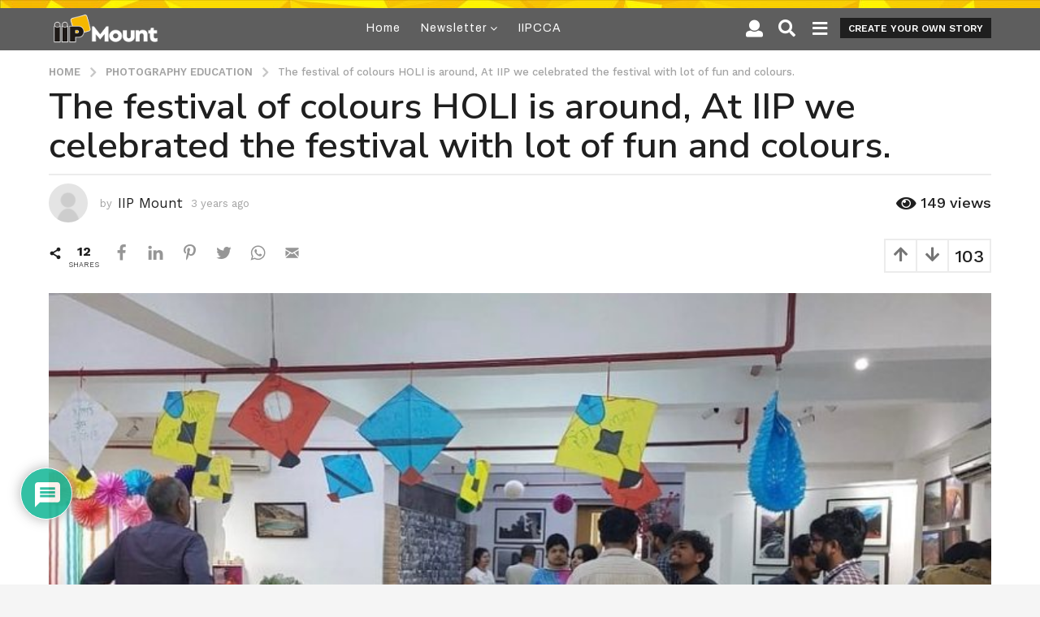

--- FILE ---
content_type: text/html; charset=UTF-8
request_url: https://www.iipmount.in/the-festival-of-colours-holi-is-around-at-iip-we-celebrated-the-festival-with-lot-of-fun-and-colours/
body_size: 35334
content:
<!DOCTYPE HTML>
<html lang="en-US"
	prefix="og: https://ogp.me/ns#"  prefix="og: http://ogp.me/ns#">
	<head>
		<meta charset="UTF-8">
		<meta name="viewport" content="width=device-width, initial-scale=1.0, maximum-scale=1.0, user-scalable=no">
		<meta name="google-site-verification" content="UtwkSBbiyoSnxZYDctg3RlOKPa7nHIUWGTQZt9vjorw" />
					<link rel="pingback" href="https://www.iipmount.in/xmlrpc.php">
				<!-- Manifest added by SuperPWA - Progressive Web Apps Plugin For WordPress -->
<link rel="manifest" href="/superpwa-manifest.json">
<meta name="theme-color" content="#ffffff">
<!-- / SuperPWA.com -->
<style id="kirki-css-vars">:root{}</style><title>The festival of colours HOLI is around, At IIP we celebrated the festival with lot of fun and colours. | IIP Mount</title>
<meta name='robots' content='max-image-preview:large' />
	<script type="text/javascript">
		(function( $ ) {

			var themeModeStylesheetURL = 'https://www.iipmount.in/wp-content/themes/iipmount/css/night-mode.min.css';
			var getCookie = function( cname ) {
				var name = cname + "=";
				var decodedCookie = decodeURIComponent( document.cookie );
				var ca = decodedCookie.split( ';' );
				for ( var i = 0; i < ca.length; i++ ) {
					var c = ca[i];
					while ( c.charAt( 0 ) == ' ' ) {
						c = c.substring( 1 );
					}
					if ( c.indexOf( name ) == 0 ) {
						return c.substring( name.length, c.length );
					}
				}
				return "";
			};
			var setCookie = function( cname, cvalue, exdays ) {
				var d = new Date();
				d.setTime( d.getTime() + (exdays * 24 * 60 * 60 * 1000) );
				var expires = "expires=" + d.toUTCString();
				document.cookie = cname + "=" + cvalue + ";" + expires + ";path=/";
			};
			var delete_cookie = function( cname ) {
				setCookie( cname, null, 0 );
			};
			var appendThemeModeLink = function() {
				var link = document.createElement( 'link' );
				var targetNode = document.getElementById( 'boombox-primary-style-inline-css' );
				link.rel = 'stylesheet';
				link.id = 'boombox-theme-mode-css';
				link.href = themeModeStylesheetURL;
				link.media = 'all';

				targetNode.parentNode.insertBefore( link, targetNode.nextSibling );
			};

			document.addEventListener( 'DOMContentLoaded', function() {
				var switchers = document.querySelectorAll( '.bb-mode-switcher .bb-mode-toggle' );

				for ( var i = 0; i < switchers.length; i++ ) {
					switchers[i].addEventListener( 'click', function(e) {
					    e.preventDefault();
						var stylesheet = document.getElementById( 'boombox-theme-mode-css' );
						if ( !!getCookie( 'boombox-theme-mode' ) ) {
							if ( stylesheet ) {
								stylesheet.setAttribute( 'disabled', 'disabled' );
							}
                            document.body.classList.remove("boombox-mode-on");
							delete_cookie( 'boombox-theme-mode' );
						} else {
							if ( stylesheet ) {
								stylesheet.removeAttribute( 'disabled' );
							} else {
								appendThemeModeLink();
							}
                            document.body.classList.add("boombox-mode-on");
							setCookie( 'boombox-theme-mode', 1, 365 );
						}
					} );
				}

                if ( !!getCookie( 'boombox-theme-mode' ) ) {
                    document.body.classList.add("boombox-mode-on");
                }
			} );

			if ( !!getCookie( 'boombox-theme-mode' ) ) {

				var appendInterval = setInterval( function() {
					if ( document.getElementById( 'boombox-primary-style-inline-css' ) ) {
						clearInterval( appendInterval );
						appendThemeModeLink();
					}
				}, 25 );
			}

		})();
	</script><meta property="og:locale" content="en_US" />
<meta property="og:type" content="article" />
<meta property="og:title" content="The festival of colours HOLI is around, At IIP we celebrated the festival with lot of fun and colours." />
<meta property="og:description" content="The festival of colours HOLI is around, At IIP we celebrated the festival with lot of fun and colours. We wish you all a better and fun filled holi. Stay safe…" />
<meta property="og:url" content="https://www.iipmount.in/the-festival-of-colours-holi-is-around-at-iip-we-celebrated-the-festival-with-lot-of-fun-and-colours/" />
<meta property="og:site_name" content="IIP Mount" />
<meta property="article:section" content="Photography Education" />
<meta property="article:published_time" content="2023-03-09T14:16:33+05:30" />
<meta property="article:modified_time" content="2023-03-09T14:18:32+05:30" />
<meta property="og:updated_time" content="2023-03-09T14:18:32+05:30" />
<meta property="og:image" content="https://www.iipmount.in/wp-content/uploads/2023/03/1677906751.jpg" />

<!-- All In One SEO Pack Pro 3.6.1ob_start_detected [-1,-1] -->
<!-- Debug String: LKBHMIBEJFMGM/PV7QBXAOQ/PM8 -->
<script type="application/ld+json" class="aioseop-schema">{"@context":"https://schema.org","@graph":[{"@type":"Organization","@id":"https://www.iipmount.in/#organization","url":"https://www.iipmount.in/","name":"IIP Mount","sameAs":[],"logo":{"@type":"ImageObject","@id":"https://www.iipmount.in/#logo","url":"https://www.iipmount.in/wp-content/uploads/2020/10/IIPMount.png","caption":""},"image":{"@id":"https://www.iipmount.in/#logo"}},{"@type":"WebSite","@id":"https://www.iipmount.in/#website","url":"https://www.iipmount.in/","name":"IIP Mount","publisher":{"@id":"https://www.iipmount.in/#organization"},"potentialAction":{"@type":"SearchAction","target":"https://www.iipmount.in/?s={search_term_string}","query-input":"required name=search_term_string"}},{"@type":"WebPage","@id":"https://www.iipmount.in/the-festival-of-colours-holi-is-around-at-iip-we-celebrated-the-festival-with-lot-of-fun-and-colours/#webpage","url":"https://www.iipmount.in/the-festival-of-colours-holi-is-around-at-iip-we-celebrated-the-festival-with-lot-of-fun-and-colours/","inLanguage":"en-US","name":"The festival of colours HOLI is around, At IIP we celebrated the festival with lot of fun and colours.","isPartOf":{"@id":"https://www.iipmount.in/#website"},"breadcrumb":{"@id":"https://www.iipmount.in/the-festival-of-colours-holi-is-around-at-iip-we-celebrated-the-festival-with-lot-of-fun-and-colours/#breadcrumblist"},"image":{"@type":"ImageObject","@id":"https://www.iipmount.in/the-festival-of-colours-holi-is-around-at-iip-we-celebrated-the-festival-with-lot-of-fun-and-colours/#primaryimage","url":"https://www.iipmount.in/wp-content/uploads/2023/03/1677906751.jpg","width":795,"height":522},"primaryImageOfPage":{"@id":"https://www.iipmount.in/the-festival-of-colours-holi-is-around-at-iip-we-celebrated-the-festival-with-lot-of-fun-and-colours/#primaryimage"},"datePublished":"2023-03-09T08:46:33+05:30","dateModified":"2023-03-09T08:48:32+05:30"},{"@type":"Article","@id":"https://www.iipmount.in/the-festival-of-colours-holi-is-around-at-iip-we-celebrated-the-festival-with-lot-of-fun-and-colours/#article","isPartOf":{"@id":"https://www.iipmount.in/the-festival-of-colours-holi-is-around-at-iip-we-celebrated-the-festival-with-lot-of-fun-and-colours/#webpage"},"author":{"@id":"https://www.iipmount.in/authors/admin/#author"},"headline":"The festival of colours HOLI is around, At IIP we celebrated the festival with lot of fun and colours.","datePublished":"2023-03-09T08:46:33+05:30","dateModified":"2023-03-09T08:48:32+05:30","commentCount":0,"mainEntityOfPage":{"@id":"https://www.iipmount.in/the-festival-of-colours-holi-is-around-at-iip-we-celebrated-the-festival-with-lot-of-fun-and-colours/#webpage"},"publisher":{"@id":"https://www.iipmount.in/#organization"},"articleSection":"Photography Education","image":{"@type":"ImageObject","@id":"https://www.iipmount.in/the-festival-of-colours-holi-is-around-at-iip-we-celebrated-the-festival-with-lot-of-fun-and-colours/#primaryimage","url":"https://www.iipmount.in/wp-content/uploads/2023/03/1677906751.jpg","width":795,"height":522}},{"@type":"Person","@id":"https://www.iipmount.in/authors/admin/#author","name":"IIP Mount","sameAs":[],"image":{"@type":"ImageObject","@id":"https://www.iipmount.in/#personlogo","url":"https://www.iipmount.in/wp-content/plugins/ultimate-member/assets/img/default_avatar.jpg","width":96,"height":96,"caption":"IIP Mount"}},{"@type":"BreadcrumbList","@id":"https://www.iipmount.in/the-festival-of-colours-holi-is-around-at-iip-we-celebrated-the-festival-with-lot-of-fun-and-colours/#breadcrumblist","itemListElement":[{"@type":"ListItem","position":1,"item":{"@type":"WebPage","@id":"https://www.iipmount.in/","url":"https://www.iipmount.in/","name":"IIP Mount"}},{"@type":"ListItem","position":2,"item":{"@type":"WebPage","@id":"https://www.iipmount.in/the-festival-of-colours-holi-is-around-at-iip-we-celebrated-the-festival-with-lot-of-fun-and-colours/","url":"https://www.iipmount.in/the-festival-of-colours-holi-is-around-at-iip-we-celebrated-the-festival-with-lot-of-fun-and-colours/","name":"The festival of colours HOLI is around, At IIP we celebrated the festival with lot of fun and colours."}}]}]}</script>
<link rel="canonical" href="https://www.iipmount.in/the-festival-of-colours-holi-is-around-at-iip-we-celebrated-the-festival-with-lot-of-fun-and-colours/" />
<meta property="og:type" content="article" />
<meta property="og:title" content="The festival of colours HOLI is around, At IIP we celebrated the festival with lot of fun and colours. | IIP Mount" />
<meta property="og:description" content="The festival of colours HOLI is around, At IIP we celebrated the festival with lot of fun and colours. We wish you all a better and fun filled holi. Stay safe…" />
<meta property="og:url" content="https://www.iipmount.in/the-festival-of-colours-holi-is-around-at-iip-we-celebrated-the-festival-with-lot-of-fun-and-colours/" />
<meta property="og:site_name" content="IIP Mount" />
<meta property="og:image" content="https://www.iipmount.in/wp-content/uploads/2023/03/1677906751.jpg" />
<meta property="og:image:width" content="100" />
<meta property="article:published_time" content="2023-03-09T08:46:33Z" />
<meta property="article:modified_time" content="2023-03-09T08:48:32Z" />
<meta property="og:image:secure_url" content="https://www.iipmount.in/wp-content/uploads/2023/03/1677906751.jpg" />
<meta name="twitter:card" content="summary" />
<meta name="twitter:title" content="The festival of colours HOLI is around, At IIP we celebrated the festi" />
<meta name="twitter:description" content="The festival of colours HOLI is around, At IIP we celebrated the festival with lot of fun and colours. We wish you all a better and fun filled holi. Stay safe…" />
<meta name="twitter:image" content="https://www.iipmount.in/wp-content/uploads/2023/03/1677906751.jpg" />
<!-- All In One SEO Pack Pro -->
<script type='text/javascript'>console.log('PixelYourSite PRO version 7.6.0');</script>
<link rel='dns-prefetch' href='//cdnjs.cloudflare.com' />
<link rel='dns-prefetch' href='//fonts.googleapis.com' />
<link rel='dns-prefetch' href='//s.w.org' />
<link rel="alternate" type="application/rss+xml" title="IIP Mount &raquo; Feed" href="https://www.iipmount.in/feed/" />
<link rel="alternate" type="application/rss+xml" title="IIP Mount &raquo; Comments Feed" href="https://www.iipmount.in/comments/feed/" />
<link rel="alternate" type="application/rss+xml" title="IIP Mount &raquo; The festival of colours HOLI is around, At IIP we celebrated the festival with lot of fun and colours. Comments Feed" href="https://www.iipmount.in/the-festival-of-colours-holi-is-around-at-iip-we-celebrated-the-festival-with-lot-of-fun-and-colours/feed/" />
		<script type="text/javascript">
			window._wpemojiSettings = {"baseUrl":"https:\/\/s.w.org\/images\/core\/emoji\/13.1.0\/72x72\/","ext":".png","svgUrl":"https:\/\/s.w.org\/images\/core\/emoji\/13.1.0\/svg\/","svgExt":".svg","source":{"concatemoji":"https:\/\/www.iipmount.in\/wp-includes\/js\/wp-emoji-release.min.js?ver=5.8.12"}};
			!function(e,a,t){var n,r,o,i=a.createElement("canvas"),p=i.getContext&&i.getContext("2d");function s(e,t){var a=String.fromCharCode;p.clearRect(0,0,i.width,i.height),p.fillText(a.apply(this,e),0,0);e=i.toDataURL();return p.clearRect(0,0,i.width,i.height),p.fillText(a.apply(this,t),0,0),e===i.toDataURL()}function c(e){var t=a.createElement("script");t.src=e,t.defer=t.type="text/javascript",a.getElementsByTagName("head")[0].appendChild(t)}for(o=Array("flag","emoji"),t.supports={everything:!0,everythingExceptFlag:!0},r=0;r<o.length;r++)t.supports[o[r]]=function(e){if(!p||!p.fillText)return!1;switch(p.textBaseline="top",p.font="600 32px Arial",e){case"flag":return s([127987,65039,8205,9895,65039],[127987,65039,8203,9895,65039])?!1:!s([55356,56826,55356,56819],[55356,56826,8203,55356,56819])&&!s([55356,57332,56128,56423,56128,56418,56128,56421,56128,56430,56128,56423,56128,56447],[55356,57332,8203,56128,56423,8203,56128,56418,8203,56128,56421,8203,56128,56430,8203,56128,56423,8203,56128,56447]);case"emoji":return!s([10084,65039,8205,55357,56613],[10084,65039,8203,55357,56613])}return!1}(o[r]),t.supports.everything=t.supports.everything&&t.supports[o[r]],"flag"!==o[r]&&(t.supports.everythingExceptFlag=t.supports.everythingExceptFlag&&t.supports[o[r]]);t.supports.everythingExceptFlag=t.supports.everythingExceptFlag&&!t.supports.flag,t.DOMReady=!1,t.readyCallback=function(){t.DOMReady=!0},t.supports.everything||(n=function(){t.readyCallback()},a.addEventListener?(a.addEventListener("DOMContentLoaded",n,!1),e.addEventListener("load",n,!1)):(e.attachEvent("onload",n),a.attachEvent("onreadystatechange",function(){"complete"===a.readyState&&t.readyCallback()})),(n=t.source||{}).concatemoji?c(n.concatemoji):n.wpemoji&&n.twemoji&&(c(n.twemoji),c(n.wpemoji)))}(window,document,window._wpemojiSettings);
		</script>
		<style type="text/css">
img.wp-smiley,
img.emoji {
	display: inline !important;
	border: none !important;
	box-shadow: none !important;
	height: 1em !important;
	width: 1em !important;
	margin: 0 .07em !important;
	vertical-align: -0.1em !important;
	background: none !important;
	padding: 0 !important;
}
</style>
	<link rel='stylesheet' id='zombify-iconfonts-css'  href='https://www.iipmount.in/wp-content/plugins/zombify/assets/fonts/icon-fonts/icomoon/style.min.css?ver=1.5.4' type='text/css' media='all' />
<link rel='stylesheet' id='zombify-style-css'  href='https://www.iipmount.in/wp-content/plugins/zombify/assets/css/zombify.min.css?ver=1.5.4' type='text/css' media='all' />
<link rel='stylesheet' id='zombify-froala-pkgd-css-css'  href='https://www.iipmount.in/wp-content/plugins/zombify/assets/js/plugins/froala-editor/css/froala_editor.pkgd.min.css?ver=1.5.4' type='text/css' media='all' />
<link rel='stylesheet' id='zombify-froala-css-css'  href='https://www.iipmount.in/wp-content/plugins/zombify/assets/js/plugins/froala-editor/css/froala_style.min.css?ver=1.5.4' type='text/css' media='all' />
<link rel='stylesheet' id='zombify-froala-font-awesome-css'  href='https://cdnjs.cloudflare.com/ajax/libs/font-awesome/4.4.0/css/font-awesome.min.css?ver=1.5.4' type='text/css' media='all' />
<link rel='stylesheet' id='mediaelement-css'  href='https://www.iipmount.in/wp-includes/js/mediaelement/mediaelementplayer-legacy.min.css?ver=4.2.16' type='text/css' media='all' />
<link rel='stylesheet' id='wp-mediaelement-css'  href='https://www.iipmount.in/wp-includes/js/mediaelement/wp-mediaelement.min.css?ver=5.8.12' type='text/css' media='all' />
<link rel='stylesheet' id='zombify-plugins-css-css'  href='https://www.iipmount.in/wp-content/plugins/zombify/assets/js/plugins/zombify-plugins.min.css?ver=1.5.4' type='text/css' media='all' />
<style id='zombify-plugins-css-inline-css' type='text/css'>
/* Primary Color Scheme */

/* background color */
#zombify-main-section.zf-story .zf-start .zf-add-component i,#zombify-main-section .zf-uploader .zf-label .zf-label_text,#zombify-main-section.zf-story .zf-components .zf-components_plus,#zombify-main-section .zf-checkbox-currect input:checked+.zf-toggle .zf-icon,#zombify-main-section-front .zf-list .zf-next-prev-pagination .zf-nav,
#zf-fixed-bottom-pane .zf-button, .zf-fixed-bottom-pane .zf-button,.zf-create-box .zf-item:hover .zf-wrapper,#zombify-main-section-front .zf-poll .zf-quiz_answer .zf-poll-stat,#zombify-main-section .zf-button,#zombify-main-section .zf-upload-content .zf-uploader .zf-label .zf-icon,.zombify-submit-popup .zf-content .zf-btn-group .zf-btn.zf-create, #zombify-main-section .zf-progressbar .zf-progressbar-active,#zombify-main-section-front .zf-quiz .zf-quiz_answer.zf-input .zf-quiz-guess-btn {
  background-color: #f5b800;
}

/* text color */
#zombify-main-section .zf-item-wrapper .zf-body.zf-numeric .zf-index,#zombify-main-section.zf-meme .zf-options .zf-options_toggle,#zombify-main-section-front .zf-comments .bypostauthor > .comment-body .vcard .fn,
#zombify-main-section #zf-options-section .zf-head .zf-icon,.zf-create-box .zf-item .zf-icon, #zombify-main-section .zf-item-wrapper .zf-type-wrapper,#zombify-main-section-front .zf-quiz .zf-quiz_question .zf-quiz_header .zf-number,.zombify-create-popup .zf-popup_close:hover i,.zombify-submit-popup .zf-popup_close:hover i,
.zf-desktop #zombify-main-section.zf-story .zf-components .zf-add-component:hover,#zombify-main-section.zombify-personality-quiz .zf-item-wrapper .zf-type-wrapper, #zombify-main-section.zf-story .zf-item-wrapper .zf-type-wrapper,#zombify-main-section-front .zf-create-page .zf-title,#zombify-main-section-front a,#zombify-main-section-front .zf-list .zf-list_item .zf-list_header .zf-number,.zf-desktop #zombify-main-section-front .zf-list .zf-list_item .zf-list_header .zf-list_title:hover a,#zombify-main-section .fr-toolbar .fr-command.fr-btn.fr-active, .fr-popup .fr-command.fr-btn.fr-active,
#zombify-main-section h1, #zombify-main-section h2, #zombify-main-section h3, #zombify-main-section h4, #zombify-main-section h5, #zombify-main-section h6,#zombify-main-section h1, #zombify-main-section h2, #zombify-main-section h3, #zombify-main-section h4, #zombify-main-section h5, #zombify-main-section h6 {
  color: #f5b800;
}

/* border color */
.zf-fixed-bottom-pane,#zombify-main-section .zf-button,#zombify-main-section .zf-checkbox-currect input:checked+.zf-toggle .zf-icon,#zombify-main-section .fr-toolbar,
#zf-fixed-bottom-pane .zf-button, .zf-fixed-bottom-pane .zf-button,#zombify-main-section-front .zombify-comments .zf-tabs-menu li.zf-active,
#zf-fixed-bottom-pane {
  border-color: #f5b800;
}
</style>
<link rel='stylesheet' id='wp-block-library-css'  href='https://www.iipmount.in/wp-includes/css/dist/block-library/style.min.css?ver=5.8.12' type='text/css' media='all' />
<link rel='stylesheet' id='bp-login-form-block-css'  href='https://www.iipmount.in/wp-content/plugins/buddypress/bp-core/css/blocks/login-form.min.css?ver=9.1.1' type='text/css' media='all' />
<link rel='stylesheet' id='bp-member-block-css'  href='https://www.iipmount.in/wp-content/plugins/buddypress/bp-members/css/blocks/member.min.css?ver=9.1.1' type='text/css' media='all' />
<link rel='stylesheet' id='bp-members-block-css'  href='https://www.iipmount.in/wp-content/plugins/buddypress/bp-members/css/blocks/members.min.css?ver=9.1.1' type='text/css' media='all' />
<link rel='stylesheet' id='bp-dynamic-members-block-css'  href='https://www.iipmount.in/wp-content/plugins/buddypress/bp-members/css/blocks/dynamic-members.min.css?ver=9.1.1' type='text/css' media='all' />
<link rel='stylesheet' id='bp-latest-activities-block-css'  href='https://www.iipmount.in/wp-content/plugins/buddypress/bp-activity/css/blocks/latest-activities.min.css?ver=9.1.1' type='text/css' media='all' />
<link rel='stylesheet' id='bp-friends-block-css'  href='https://www.iipmount.in/wp-content/plugins/buddypress/bp-friends/css/blocks/friends.min.css?ver=9.1.1' type='text/css' media='all' />
<link rel='stylesheet' id='bp-sitewide-notices-block-css'  href='https://www.iipmount.in/wp-content/plugins/buddypress/bp-messages/css/blocks/sitewide-notices.min.css?ver=9.1.1' type='text/css' media='all' />
<link rel='stylesheet' id='quads-style-css-css'  href='https://www.iipmount.in/wp-content/plugins/quick-adsense-reloaded/includes/gutenberg/dist/blocks.style.build.css?ver=2.0.13' type='text/css' media='all' />
<link rel='stylesheet' id='bp-parent-css-css'  href='https://www.iipmount.in/wp-content/themes/iipmount/buddypress/css/buddypress.min.css?ver=2.1.0' type='text/css' media='screen' />
<link rel='stylesheet' id='wpdiscuz-frontend-css-css'  href='https://www.iipmount.in/wp-content/plugins/wpdiscuz/themes/default/style.css?ver=7.3.17' type='text/css' media='all' />
<style id='wpdiscuz-frontend-css-inline-css' type='text/css'>
 #wpdcom .wpd-blog-administrator .wpd-comment-label{color:#ffffff;background-color:#00B38F;border:none}#wpdcom .wpd-blog-administrator .wpd-comment-author, #wpdcom .wpd-blog-administrator .wpd-comment-author a{color:#00B38F}#wpdcom.wpd-layout-1 .wpd-comment .wpd-blog-administrator .wpd-avatar img{border-color:#00B38F}#wpdcom.wpd-layout-2 .wpd-comment.wpd-reply .wpd-comment-wrap.wpd-blog-administrator{border-left:3px solid #00B38F}#wpdcom.wpd-layout-2 .wpd-comment .wpd-blog-administrator .wpd-avatar img{border-bottom-color:#00B38F}#wpdcom.wpd-layout-3 .wpd-blog-administrator .wpd-comment-subheader{border-top:1px dashed #00B38F}#wpdcom.wpd-layout-3 .wpd-reply .wpd-blog-administrator .wpd-comment-right{border-left:1px solid #00B38F}#wpdcom .wpd-blog-editor .wpd-comment-label{color:#ffffff;background-color:#00B38F;border:none}#wpdcom .wpd-blog-editor .wpd-comment-author, #wpdcom .wpd-blog-editor .wpd-comment-author a{color:#00B38F}#wpdcom.wpd-layout-1 .wpd-comment .wpd-blog-editor .wpd-avatar img{border-color:#00B38F}#wpdcom.wpd-layout-2 .wpd-comment.wpd-reply .wpd-comment-wrap.wpd-blog-editor{border-left:3px solid #00B38F}#wpdcom.wpd-layout-2 .wpd-comment .wpd-blog-editor .wpd-avatar img{border-bottom-color:#00B38F}#wpdcom.wpd-layout-3 .wpd-blog-editor .wpd-comment-subheader{border-top:1px dashed #00B38F}#wpdcom.wpd-layout-3 .wpd-reply .wpd-blog-editor .wpd-comment-right{border-left:1px solid #00B38F}#wpdcom .wpd-blog-author .wpd-comment-label{color:#ffffff;background-color:#00B38F;border:none}#wpdcom .wpd-blog-author .wpd-comment-author, #wpdcom .wpd-blog-author .wpd-comment-author a{color:#00B38F}#wpdcom.wpd-layout-1 .wpd-comment .wpd-blog-author .wpd-avatar img{border-color:#00B38F}#wpdcom.wpd-layout-2 .wpd-comment .wpd-blog-author .wpd-avatar img{border-bottom-color:#00B38F}#wpdcom.wpd-layout-3 .wpd-blog-author .wpd-comment-subheader{border-top:1px dashed #00B38F}#wpdcom.wpd-layout-3 .wpd-reply .wpd-blog-author .wpd-comment-right{border-left:1px solid #00B38F}#wpdcom .wpd-blog-contributor .wpd-comment-label{color:#ffffff;background-color:#00B38F;border:none}#wpdcom .wpd-blog-contributor .wpd-comment-author, #wpdcom .wpd-blog-contributor .wpd-comment-author a{color:#00B38F}#wpdcom.wpd-layout-1 .wpd-comment .wpd-blog-contributor .wpd-avatar img{border-color:#00B38F}#wpdcom.wpd-layout-2 .wpd-comment .wpd-blog-contributor .wpd-avatar img{border-bottom-color:#00B38F}#wpdcom.wpd-layout-3 .wpd-blog-contributor .wpd-comment-subheader{border-top:1px dashed #00B38F}#wpdcom.wpd-layout-3 .wpd-reply .wpd-blog-contributor .wpd-comment-right{border-left:1px solid #00B38F}#wpdcom .wpd-blog-subscriber .wpd-comment-label{color:#ffffff;background-color:#00B38F;border:none}#wpdcom .wpd-blog-subscriber .wpd-comment-author, #wpdcom .wpd-blog-subscriber .wpd-comment-author a{color:#00B38F}#wpdcom.wpd-layout-2 .wpd-comment .wpd-blog-subscriber .wpd-avatar img{border-bottom-color:#00B38F}#wpdcom.wpd-layout-3 .wpd-blog-subscriber .wpd-comment-subheader{border-top:1px dashed #00B38F}#wpdcom .wpd-blog-jobsearch_candidate .wpd-comment-label{color:#ffffff;background-color:#00B38F;border:none}#wpdcom .wpd-blog-jobsearch_candidate .wpd-comment-author, #wpdcom .wpd-blog-jobsearch_candidate .wpd-comment-author a{color:#00B38F}#wpdcom.wpd-layout-1 .wpd-comment .wpd-blog-jobsearch_candidate .wpd-avatar img{border-color:#00B38F}#wpdcom.wpd-layout-2 .wpd-comment .wpd-blog-jobsearch_candidate .wpd-avatar img{border-bottom-color:#00B38F}#wpdcom.wpd-layout-3 .wpd-blog-jobsearch_candidate .wpd-comment-subheader{border-top:1px dashed #00B38F}#wpdcom.wpd-layout-3 .wpd-reply .wpd-blog-jobsearch_candidate .wpd-comment-right{border-left:1px solid #00B38F}#wpdcom .wpd-blog-jobsearch_employer .wpd-comment-label{color:#ffffff;background-color:#00B38F;border:none}#wpdcom .wpd-blog-jobsearch_employer .wpd-comment-author, #wpdcom .wpd-blog-jobsearch_employer .wpd-comment-author a{color:#00B38F}#wpdcom.wpd-layout-1 .wpd-comment .wpd-blog-jobsearch_employer .wpd-avatar img{border-color:#00B38F}#wpdcom.wpd-layout-2 .wpd-comment .wpd-blog-jobsearch_employer .wpd-avatar img{border-bottom-color:#00B38F}#wpdcom.wpd-layout-3 .wpd-blog-jobsearch_employer .wpd-comment-subheader{border-top:1px dashed #00B38F}#wpdcom.wpd-layout-3 .wpd-reply .wpd-blog-jobsearch_employer .wpd-comment-right{border-left:1px solid #00B38F}#wpdcom .wpd-blog-jobsearch_empmnger .wpd-comment-label{color:#ffffff;background-color:#00B38F;border:none}#wpdcom .wpd-blog-jobsearch_empmnger .wpd-comment-author, #wpdcom .wpd-blog-jobsearch_empmnger .wpd-comment-author a{color:#00B38F}#wpdcom.wpd-layout-1 .wpd-comment .wpd-blog-jobsearch_empmnger .wpd-avatar img{border-color:#00B38F}#wpdcom.wpd-layout-2 .wpd-comment .wpd-blog-jobsearch_empmnger .wpd-avatar img{border-bottom-color:#00B38F}#wpdcom.wpd-layout-3 .wpd-blog-jobsearch_empmnger .wpd-comment-subheader{border-top:1px dashed #00B38F}#wpdcom.wpd-layout-3 .wpd-reply .wpd-blog-jobsearch_empmnger .wpd-comment-right{border-left:1px solid #00B38F}#wpdcom .wpd-blog-employer .wpd-comment-label{color:#ffffff;background-color:#00B38F;border:none}#wpdcom .wpd-blog-employer .wpd-comment-author, #wpdcom .wpd-blog-employer .wpd-comment-author a{color:#00B38F}#wpdcom.wpd-layout-1 .wpd-comment .wpd-blog-employer .wpd-avatar img{border-color:#00B38F}#wpdcom.wpd-layout-2 .wpd-comment .wpd-blog-employer .wpd-avatar img{border-bottom-color:#00B38F}#wpdcom.wpd-layout-3 .wpd-blog-employer .wpd-comment-subheader{border-top:1px dashed #00B38F}#wpdcom.wpd-layout-3 .wpd-reply .wpd-blog-employer .wpd-comment-right{border-left:1px solid #00B38F}#wpdcom .wpd-blog-candidate .wpd-comment-label{color:#ffffff;background-color:#00B38F;border:none}#wpdcom .wpd-blog-candidate .wpd-comment-author, #wpdcom .wpd-blog-candidate .wpd-comment-author a{color:#00B38F}#wpdcom.wpd-layout-1 .wpd-comment .wpd-blog-candidate .wpd-avatar img{border-color:#00B38F}#wpdcom.wpd-layout-2 .wpd-comment .wpd-blog-candidate .wpd-avatar img{border-bottom-color:#00B38F}#wpdcom.wpd-layout-3 .wpd-blog-candidate .wpd-comment-subheader{border-top:1px dashed #00B38F}#wpdcom.wpd-layout-3 .wpd-reply .wpd-blog-candidate .wpd-comment-right{border-left:1px solid #00B38F}#wpdcom .wpd-blog-post_author .wpd-comment-label{color:#ffffff;background-color:#00B38F;border:none}#wpdcom .wpd-blog-post_author .wpd-comment-author, #wpdcom .wpd-blog-post_author .wpd-comment-author a{color:#00B38F}#wpdcom .wpd-blog-post_author .wpd-avatar img{border-color:#00B38F}#wpdcom.wpd-layout-1 .wpd-comment .wpd-blog-post_author .wpd-avatar img{border-color:#00B38F}#wpdcom.wpd-layout-2 .wpd-comment.wpd-reply .wpd-comment-wrap.wpd-blog-post_author{border-left:3px solid #00B38F}#wpdcom.wpd-layout-2 .wpd-comment .wpd-blog-post_author .wpd-avatar img{border-bottom-color:#00B38F}#wpdcom.wpd-layout-3 .wpd-blog-post_author .wpd-comment-subheader{border-top:1px dashed #00B38F}#wpdcom.wpd-layout-3 .wpd-reply .wpd-blog-post_author .wpd-comment-right{border-left:1px solid #00B38F}#wpdcom .wpd-blog-guest .wpd-comment-label{color:#ffffff;background-color:#00B38F;border:none}#wpdcom .wpd-blog-guest .wpd-comment-author, #wpdcom .wpd-blog-guest .wpd-comment-author a{color:#00B38F}#wpdcom.wpd-layout-3 .wpd-blog-guest .wpd-comment-subheader{border-top:1px dashed #00B38F}#comments, #respond, .comments-area, #wpdcom{}#wpdcom .ql-editor > *{color:#777777}#wpdcom .ql-editor::before{}#wpdcom .ql-toolbar{border:1px solid #DDDDDD;border-top:none}#wpdcom .ql-container{border:1px solid #DDDDDD;border-bottom:none}#wpdcom .wpd-form-row .wpdiscuz-item input[type="text"], #wpdcom .wpd-form-row .wpdiscuz-item input[type="email"], #wpdcom .wpd-form-row .wpdiscuz-item input[type="url"], #wpdcom .wpd-form-row .wpdiscuz-item input[type="color"], #wpdcom .wpd-form-row .wpdiscuz-item input[type="date"], #wpdcom .wpd-form-row .wpdiscuz-item input[type="datetime"], #wpdcom .wpd-form-row .wpdiscuz-item input[type="datetime-local"], #wpdcom .wpd-form-row .wpdiscuz-item input[type="month"], #wpdcom .wpd-form-row .wpdiscuz-item input[type="number"], #wpdcom .wpd-form-row .wpdiscuz-item input[type="time"], #wpdcom textarea, #wpdcom select{border:1px solid #DDDDDD;color:#777777}#wpdcom .wpd-form-row .wpdiscuz-item textarea{border:1px solid #DDDDDD}#wpdcom input::placeholder, #wpdcom textarea::placeholder, #wpdcom input::-moz-placeholder, #wpdcom textarea::-webkit-input-placeholder{}#wpdcom .wpd-comment-text{color:#777777}#wpdcom .wpd-thread-head .wpd-thread-info{border-bottom:2px solid #00B38F}#wpdcom .wpd-thread-head .wpd-thread-info.wpd-reviews-tab svg{fill:#00B38F}#wpdcom .wpd-thread-head .wpdiscuz-user-settings{border-bottom:2px solid #00B38F}#wpdcom .wpd-thread-head .wpdiscuz-user-settings:hover{color:#00B38F}#wpdcom .wpd-comment .wpd-follow-link:hover{color:#00B38F}#wpdcom .wpd-comment-status .wpd-sticky{color:#00B38F}#wpdcom .wpd-thread-filter .wpdf-active{color:#00B38F;border-bottom-color:#00B38F}#wpdcom .wpd-comment-info-bar{border:1px dashed #33c3a6;background:#e6f8f4}#wpdcom .wpd-comment-info-bar .wpd-current-view i{color:#00B38F}#wpdcom .wpd-filter-view-all:hover{background:#00B38F}#wpdcom .wpdiscuz-item .wpdiscuz-rating > label{color:#DDDDDD}#wpdcom .wpdiscuz-item .wpdiscuz-rating:not(:checked) > label:hover, .wpdiscuz-rating:not(:checked) > label:hover ~ label{}#wpdcom .wpdiscuz-item .wpdiscuz-rating > input ~ label:hover, #wpdcom .wpdiscuz-item .wpdiscuz-rating > input:not(:checked) ~ label:hover ~ label, #wpdcom .wpdiscuz-item .wpdiscuz-rating > input:not(:checked) ~ label:hover ~ label{color:#FFED85}#wpdcom .wpdiscuz-item .wpdiscuz-rating > input:checked ~ label:hover, #wpdcom .wpdiscuz-item .wpdiscuz-rating > input:checked ~ label:hover, #wpdcom .wpdiscuz-item .wpdiscuz-rating > label:hover ~ input:checked ~ label, #wpdcom .wpdiscuz-item .wpdiscuz-rating > input:checked + label:hover ~ label, #wpdcom .wpdiscuz-item .wpdiscuz-rating > input:checked ~ label:hover ~ label, .wpd-custom-field .wcf-active-star, #wpdcom .wpdiscuz-item .wpdiscuz-rating > input:checked ~ label{color:#FFD700}#wpd-post-rating .wpd-rating-wrap .wpd-rating-stars svg .wpd-star{fill:#DDDDDD}#wpd-post-rating .wpd-rating-wrap .wpd-rating-stars svg .wpd-active{fill:#FFD700}#wpd-post-rating .wpd-rating-wrap .wpd-rate-starts svg .wpd-star{fill:#DDDDDD}#wpd-post-rating .wpd-rating-wrap .wpd-rate-starts:hover svg .wpd-star{fill:#FFED85}#wpd-post-rating.wpd-not-rated .wpd-rating-wrap .wpd-rate-starts svg:hover ~ svg .wpd-star{fill:#DDDDDD}.wpdiscuz-post-rating-wrap .wpd-rating .wpd-rating-wrap .wpd-rating-stars svg .wpd-star{fill:#DDDDDD}.wpdiscuz-post-rating-wrap .wpd-rating .wpd-rating-wrap .wpd-rating-stars svg .wpd-active{fill:#FFD700}#wpdcom .wpd-comment .wpd-follow-active{color:#ff7a00}#wpdcom .page-numbers{color:#555;border:#555 1px solid}#wpdcom span.current{background:#555}#wpdcom.wpd-layout-1 .wpd-new-loaded-comment > .wpd-comment-wrap > .wpd-comment-right{background:#FFFAD6}#wpdcom.wpd-layout-2 .wpd-new-loaded-comment.wpd-comment > .wpd-comment-wrap > .wpd-comment-right{background:#FFFAD6}#wpdcom.wpd-layout-2 .wpd-new-loaded-comment.wpd-comment.wpd-reply > .wpd-comment-wrap > .wpd-comment-right{background:transparent}#wpdcom.wpd-layout-2 .wpd-new-loaded-comment.wpd-comment.wpd-reply > .wpd-comment-wrap{background:#FFFAD6}#wpdcom.wpd-layout-3 .wpd-new-loaded-comment.wpd-comment > .wpd-comment-wrap > .wpd-comment-right{background:#FFFAD6}#wpdcom .wpd-follow:hover i, #wpdcom .wpd-unfollow:hover i, #wpdcom .wpd-comment .wpd-follow-active:hover i{color:#00B38F}#wpdcom .wpdiscuz-readmore{cursor:pointer;color:#00B38F}.wpd-custom-field .wcf-pasiv-star, #wpcomm .wpdiscuz-item .wpdiscuz-rating > label{color:#DDDDDD}.wpd-wrapper .wpd-list-item.wpd-active{border-top:3px solid #00B38F}#wpdcom.wpd-layout-2 .wpd-comment.wpd-reply.wpd-unapproved-comment .wpd-comment-wrap{border-left:3px solid #FFFAD6}#wpdcom.wpd-layout-3 .wpd-comment.wpd-reply.wpd-unapproved-comment .wpd-comment-right{border-left:1px solid #FFFAD6}#wpdcom .wpd-prim-button{background-color:#07B290;color:#FFFFFF}#wpdcom .wpd_label__check i.wpdicon-on{color:#07B290;border:1px solid #83d9c8}#wpd-bubble-wrapper #wpd-bubble-all-comments-count{color:#1DB99A}#wpd-bubble-wrapper > div{background-color:#1DB99A}#wpd-bubble-wrapper > #wpd-bubble #wpd-bubble-add-message{background-color:#1DB99A}#wpd-bubble-wrapper > #wpd-bubble #wpd-bubble-add-message::before{border-left-color:#1DB99A;border-right-color:#1DB99A}#wpd-bubble-wrapper.wpd-right-corner > #wpd-bubble #wpd-bubble-add-message::before{border-left-color:#1DB99A;border-right-color:#1DB99A}.wpd-inline-icon-wrapper path.wpd-inline-icon-first{fill:#1DB99A}.wpd-inline-icon-count{background-color:#1DB99A}.wpd-inline-icon-count::before{border-right-color:#1DB99A}.wpd-inline-form-wrapper::before{border-bottom-color:#1DB99A}.wpd-inline-form-question{background-color:#1DB99A}.wpd-inline-form{background-color:#1DB99A}.wpd-last-inline-comments-wrapper{border-color:#1DB99A}.wpd-last-inline-comments-wrapper::before{border-bottom-color:#1DB99A}.wpd-last-inline-comments-wrapper .wpd-view-all-inline-comments{background:#1DB99A}.wpd-last-inline-comments-wrapper .wpd-view-all-inline-comments:hover,.wpd-last-inline-comments-wrapper .wpd-view-all-inline-comments:active,.wpd-last-inline-comments-wrapper .wpd-view-all-inline-comments:focus{background-color:#1DB99A}#wpdcom .ql-snow .ql-tooltip[data-mode="link"]::before{content:"Enter link:"}#wpdcom .ql-snow .ql-tooltip.ql-editing a.ql-action::after{content:"Save"}.comments-area{width:auto}
</style>
<link rel='stylesheet' id='wpdiscuz-fa-css'  href='https://www.iipmount.in/wp-content/plugins/wpdiscuz/assets/third-party/font-awesome-5.13.0/css/fa.min.css?ver=7.3.17' type='text/css' media='all' />
<link rel='stylesheet' id='wpdiscuz-combo-css-css'  href='https://www.iipmount.in/wp-content/plugins/wpdiscuz/assets/css/wpdiscuz-combo.min.css?ver=5.8.12' type='text/css' media='all' />
<link rel='stylesheet' id='job-alerts-frontend-css'  href='https://www.iipmount.in/wp-content/plugins/wp-job-manager-alerts/assets/css/frontend.css?ver=5.8.12' type='text/css' media='all' />
<link rel='stylesheet' id='embeddable-job-widget-frontend-css'  href='https://www.iipmount.in/wp-content/plugins/wp-job-manager-embeddable-job-widget/assets/css/frontend.css?ver=5.8.12' type='text/css' media='all' />
<link rel='stylesheet' id='wp-job-manager-resume-frontend-css'  href='https://www.iipmount.in/wp-content/plugins/wp-job-manager-resumes/assets/css/frontend.css?ver=1.18.0' type='text/css' media='all' />
<link rel='stylesheet' id='boombox-styles-min-css'  href='https://www.iipmount.in/wp-content/themes/iipmount/js/plugins/plugins.min.css?ver=2.1.0' type='text/css' media='all' />
<link rel='stylesheet' id='boombox-icomoon-style-css'  href='https://www.iipmount.in/wp-content/themes/iipmount/fonts/icon-fonts/icomoon/icons.min.css?ver=2.1.0' type='text/css' media='all' />
<link rel='stylesheet' id='boombox-fonts-css'  href='https://fonts.googleapis.com/css?family=Nunito+Sans%3A300%2C300i%2C400%2C400i%2C500%2C500i%2C600%2C600i%2C700%2C700i%2C800%2C800i%2C900%2C900i%7CWork+Sans%3A300%2C300i%2C400%2C400i%2C500%2C500i%2C600%2C600i%2C700%2C700i%2C800%2C800i%2C900%2C900i&#038;subset=latin%2Clatin-ext&#038;ver=2.1.0' type='text/css' media='all' />
<link rel='stylesheet' id='boombox-primary-style-css'  href='https://www.iipmount.in/wp-content/themes/iipmount/css/style.min.css?ver=2.1.0' type='text/css' media='all' />
<style id='boombox-primary-style-inline-css' type='text/css'>

		/* -- Mobile Header -- */
		.bb-header.header-mobile .header-row {
			background-color: #000000;
			color: #ffffff;
		}
		/* If you need to specify different color for bottom/top header, use this code */
		.bb-header.header-mobile.g-style .header-c {
			color: #ffffff;
		}
		/* Mobile header breakpoint */
		@media (min-width: 992px) {
			.bb-show-desktop-header {
			  display: block;
			}
			.bb-show-mobile-header {
			  display: none;
			}
		}
	
		/* --site title color */
		.branding h1 {
		  color: #1f1f1f;
		}
	
		/* -top */
		.bb-header.header-desktop .top-header {
		  background-color: #5e5e5e;
		}
	
		.bb-header.header-desktop .top-header .bb-header-icon:hover,
		.bb-header.header-desktop .top-header  .bb-header-icon.active,
		.bb-header.header-desktop .top-header .main-navigation > ul > li:hover,
		.bb-header.header-desktop .top-header .main-navigation > ul > li.current-menu-item > a {
		  color: #f6b800;
		}
	
		/* --top pattern */
		.bb-header.header-desktop .top-header svg {
		  fill: #5e5e5e;
		}
	
		/* --top text color */
		.bb-header.header-desktop .top-header {
		  color: #ffffff;
		}
	
		.bb-header.header-desktop .top-header .create-post {
		  background-color: #1f1f1f;
		}
	
		/* --top button color */
		.bb-header.header-desktop .top-header .create-post {
		  color: #ffffff;
		}
		
		/* --top Typography */
		.bb-header.header-desktop .top-header .main-navigation {
			font-family: Archivo,sans-serif;
			font-size: 14px;
			font-style : normal;
			font-weight: 400;
			letter-spacing: 1px;
			text-transform: none;
		}
		
		.bb-header.header-desktop .top-header .main-navigation .sub-menu {
			font-family: Archivo,sans-serif;
			font-size: 14px;
			font-style : normal;
			font-weight: 400;
			letter-spacing: 1px;
			text-transform: none;
		}
	
		.bb-header.header-desktop .bottom-header .bb-header-icon:hover,
		.bb-header.header-desktop .bottom-header .bb-header-icon.active,
		.bb-header.header-desktop .bottom-header .main-navigation > ul > li:hover,
		.bb-header.header-desktop .bottom-header .main-navigation > ul > li.current-menu-item > a,
		.bb-header.header-desktop .bottom-header .main-navigation > ul > li.current-menu-item > .dropdown-toggle {
		  color: #505050;
		}
	
		/* -bottom */
		.bb-header.header-desktop .bottom-header {
		  background-color: #ffffff;
		}
	
		.bb-header.header-desktop .bottom-header svg {
		  fill: #ffffff;
		}
	
		/* --bottom text color */
		.bb-header.header-desktop .bottom-header {
		  color: #f5b800;
		}
	
		.bb-header.header-desktop .bottom-header .main-navigation ul li:before,
		.bb-header.header-desktop .bottom-header .account-box .user:after,
		.bb-header.header-desktop .bottom-header .create-post:before,
		.bb-header.header-desktop .bottom-header .menu-button:after {
		  border-color: #f5b800;
		}
	
		.bb-header.header-desktop .bottom-header .create-post {
		  background-color: #1f1f1f;
		}
	
		/* --bottom button color */
		.bb-header.header-desktop .create-post {
		  color: #ffffff;
		}
		
		/* --bottom Typography */
		.bb-header.header-desktop .bottom-header .main-navigation {
			font-family: inherit;
			font-size: inherit;
			font-style : inherit;
			font-weight: inherit;
			letter-spacing: inherit;
			text-transform: inherit;
		}
		
		.bb-header.header-desktop .bottom-header .main-navigation .sub-menu {
			font-family: Archivo,sans-serif;
			font-size: 14px;
			font-style : normal;
			font-weight: 400;
			letter-spacing: 1px;
			text-transform: none;
		}

		/* -- Logo Margin for Desktop */
		.bb-header.header-desktop .branding {
			margin-top: 5px;
			margin-bottom: 5px;
		}
		/* -- Logo Margin for Mobile */
		.bb-header.header-mobile .branding {
			margin-top: 3px;
			margin-bottom: 3px;
		}
		

		/* Custom Footer Styles */
	
		/* -top */
		.footer {
		  background-color: #ffffff;
		}
	
		.footer .footer-top svg {
		  fill: #ffffff;
		}
	
		.footer .footer-bottom svg {
		  fill: #282828;
		}
	
		/* -primary color */
		/* --primary bg */
		#footer .cat-item.current-cat a,
		#footer .widget_mc4wp_form_widget:before,#footer .widget_create_post:before,
		#footer .cat-item a:hover,
		#footer button[type="submit"],
		#footer input[type="submit"],
		#footer .bb-btn, #footer .bnt.primary {
		  background-color: #e0ca0a;
		}
	
		/* --primary text */
		#footer .widget_mc4wp_form_widget:before,#footer .widget_create_post:before,
		#footer button[type="submit"],
		#footer input[type="submit"],
		#footer .bb-btn, #footer .bb-bnt-primary {
		  color: #000000;
		}
	
		/* --primary hover */
		#footer a:hover {
		  color: #e0ca0a;
		}
	
		#footer .widget_categories ul li a:hover,
		#footer .widget_archive ul li a:hover,
		#footer .widget_pages ul li a:hover,
		#footer .widget_meta ul li a:hover,
		#footer .widget_nav_menu ul li a:hover {
		  background-color: #e0ca0a;
		  color: #000000;
		}
	
		#footer .slick-dots li.slick-active button:before,
		#footer .widget_tag_cloud a:hover {
		  border-color:#e0ca0a;
		}
	
		/* -heading color */
		#footer .bb-featured-strip .item .title,
		#footer .slick-dots li button:before,
		#footer h1,#footer h2,#footer h3,#footer h4, #footer h5,#footer h6,
		#footer .widget-title {
		  color: #000000;
		}
	
		/* -text color */
		#footer,
		#footer .widget_recent_comments .recentcomments .comment-author-link,
		#footer .widget_recent_comments .recentcomments a,
		#footer .byline, #footer .posted-on,
		#footer .widget_nav_menu ul li,
		#footer .widget_categories ul li,
		#footer .widget_archive ul li,
		#footer .widget_pages ul li,
		#footer .widget_meta ul li {
		  color: #dd9933;
		}
		#footer .widget_tag_cloud  a, #footer select, #footer textarea, #footer input[type="tel"], #footer input[type="text"], #footer input[type="number"], #footer input[type="date"], #footer input[type="time"], #footer input[type="url"], #footer input[type="email"], #footer input[type="search"],#footer input[type="password"],
		#footer .widget_mc4wp_form_widget:after, #footer .widget_create_post:after {
			border-color: #dd9933;
		}
	
		#footer .widget_categories ul li a,
		#footer .widget_archive ul li a,
		#footer .widget_pages ul li a,
		#footer .widget_meta ul li a,
		#footer .widget_nav_menu ul li a,
		#footer .widget_tag_cloud a {
		  color: #ffffff;
		}
	
		/* -bottom */
		/* --text  color */
		#footer .footer-bottom {
		  background-color: #282828;
		  color: #dd9933;
		}
	
		/* --text  hover */
		#footer .footer-bottom a:hover {
		  color: #ffe400;
		}
/* - Page header - */

	/* -body bg color */
	body,.bb-post-gallery-content .bb-gl-header {
	    background-color: #f5f5f5;
	}
	.bb-cards-view .bb-post-single.style5 .site-main, .bb-cards-view .bb-post-single.style6 .container-inner {
		background-color: #f5f5f5;
	}
	
	.branding .site-title {
		font-family: Nunito Sans,sans-serif;
		font-weight:400;
		font-style:normal;
	}

	#background-image {
		background-size:cover;
	}

	/* -Font sizes */
	.widget-title {
		font-size: 16px;
	}
	body {
	    font-size: 16px;
	}
	@media screen and (min-width: 992px) {
		html {
			font-size: 16px;
		}
		.bb-post-single .s-post-title {
	    	font-size: 45px;
		}
	}

	/* -content bg color */
	.page-wrapper,
	#main,
	.bb-cards-view .bb-card-item,
	.bb-cards-view .widget_mc4wp_form_widget:after,
	.bb-cards-view .widget_create_post:after,
	.light-modal .modal-body,.light-modal,
	.bb-toggle .bb-header-dropdown.toggle-content,
	.bb-header.header-desktop .main-navigation .sub-menu,
	.bb-post-share-box .post-share-count,
	.bb-post-rating a,.comment-respond input[type=text], .comment-respond textarea, .comment-respond #commentform textarea#comment,
	.bb-fixed-pagination .page,.bb-fixed-pagination .pg-content,
	.bb-floating-navbar .floating-navbar-inner,
	.bb-featured-strip .bb-arrow-next, .bb-featured-strip .bb-arrow-prev,
	.bb-mobile-navigation,
	.mejs-container,.bb-post-gallery-content,
	.bb-dropdown .dropdown-toggle, .bb-dropdown .dropdown-content,
	.bb-stretched-view .bb-post-single.style5 .site-main, .bb-stretched-view .bb-post-single.style6 .container-inner,
	.bb-boxed-view .bb-post-single.style5 .site-main, .bb-boxed-view .bb-post-single.style6 .container-inner,
	.bb-advertisement.bb-sticky-bottom-area .bb-sticky-btm-el {
	  background-color: #ffffff;
	  border-color: #ffffff;
	}
	/* Temp Color: will be option in future */
	.bb-header.header-mobile.g-style .header-c {
		background: #ffffff;
	}
	.bb-header-navigation .main-navigation .sub-menu:before,
	.bb-toggle .toggle-content.bb-header-dropdown:before {
	    border-color: transparent transparent #ffffff;
	}
	select, .bb-form-block input, .bb-form-block select, .bb-form-block textarea,
	.bb-author-vcard .author {
		background-color: #ffffff;
	}
	.bb-tabs .tabs-menu .count {
	  color: #ffffff;
	}

	/* -page width */
	.page-wrapper {
	  width: 100%;
	}

	/* -primary color */
	/* --primary color for bg */
	.mark, mark,.box_list,
	.bb-tooltip:before,
	.bb-text-highlight.primary-color,
	#comments .nav-links a,
	.light-modal .modal-close,
	.quiz_row:hover,
	.progress-bar-success,
	.onoffswitch,.onoffswitch2,
	.widget_nav_menu ul li a:hover,
	.widget_categories ul li a:hover,
	.widget_archive ul li a:hover,
	.widget_pages ul li a:hover,
	.widget_meta ul li a:hover,
	.widget_mc4wp_form_widget:before,.widget_create_post:before,
	.widget_calendar table th a,
	.widget_calendar table td a,
	.go-top, .bb-affiliate-content .item-url,
	.bb-mobile-navigation .close,
	.bb-wp-pagination .page-numbers.next, .bb-wp-pagination .page-numbers.prev,
	.navigation.pagination .page-numbers.next, .navigation.pagination .page-numbers.prev,
	.bb-next-prev-pagination .page-link,
	.bb-next-pagination .page-link,
	.bb-post-share-box .post-share-count,
	.cat-item.current-cat a,
	.cat-item a:hover,
	.bb-fixed-pagination .page:hover .pg-arrow,
	button[type="submit"],
	input[type="submit"],
	.bb-btn.bb-btn-primary,.bb-btn.bb-btn-primary:hover,
	blockquote:before,.bb-btn.bb-btn-primary-outline:hover,.bb-post-gallery-content .bb-gl-meta .bb-gl-arrow,
	hr.primary-color,
	.bb-bg-primary, .bb-bg-primary.bb-btn,
	.bb-sticky-btm .btn-close {
	  background-color: #878787;
	}
	.bb-tooltip:after,
	hr.bb-line-dashed.primary-color, hr.bb-line-dotted.primary-color {
		border-top-color:#878787;
	}

	/* --primary text */
	.mark, mark,
	.bb-tooltip:before,
	.bb-wp-pagination .page-numbers.next, .bb-wp-pagination .page-numbers.prev,
	.navigation.pagination .page-numbers.next, .navigation.pagination .page-numbers.prev,
	.bb-text-highlight.primary-color,
	#comments .nav-links a,
	.light-modal .modal-close,
	.sr-only,.box_list,
	.quiz_row:hover, .bb-affiliate-content .item-url,
	.onoffswitch,.onoffswitch2,
	.bb-next-prev-pagination .page-link,
	.bb-next-pagination .page-link,
	.widget_nav_menu ul li a:hover,
	.widget_categories ul li a:hover,
	.widget_archive ul li a:hover,
	.widget_pages ul li a:hover,
	.widget_meta ul li a:hover,
	.cat-item.current-cat a,
	.widget_mc4wp_form_widget:before,.widget_create_post:before,
	.go-top,
	.widget_calendar table th a,
	.widget_calendar table td a,
	.bb-mobile-navigation .close,
	.bb-post-share-box .post-share-count,
	.bb-fixed-pagination .page:hover .pg-arrow,
	button[type="submit"],
	input[type="submit"],
	.bb-btn.bb-btn-primary,.bb-btn.bb-btn-primary:hover,.bb-btn.bb-btn-primary-outline:hover,
	blockquote:before,.bb-post-gallery-content .bb-gl-meta .bb-gl-arrow,
	.bb-bg-primary,
	.bb-sticky-btm .btn-close {
	  color: #000000;
	}

	/* -primary color */
	/* --primary color for text */
	#cancel-comment-reply-link,
	.bb-affiliate-content .price:before,
	.bb-header-navigation .main-navigation > ul .sub-menu li:hover > a,
	.bb-header-navigation .main-navigation > ul .sub-menu li.current-menu-item a,
	.bb-header-navigation .more-navigation .section-navigation ul li:hover a,
	.bb-mobile-navigation .main-navigation li a:hover,.bb-mobile-navigation .main-navigation>ul>li .sub-menu li a:hover,
	.bb-mobile-navigation .main-navigation li.current-menu-item > a, .bb-mobile-navigation .main-navigation .sub-menu li.current-menu-item > a,
	.bb-mobile-navigation .main-navigation li.current-menu-item > .dropdown-toggle, .bb-mobile-navigation .main-navigation .sub-menu li.current-menu-item > .dropdown-toggle,
	.single.nsfw-post .bb-post-single .nsfw-post h3,
	.sticky .post-thumbnail:after,
	.entry-no-lg,
	.entry-title:hover a,
	.post-types .item:hover .bb-icon,
	.bb-text-dropcap.primary-color,
	.bb-btn-primary-outline,
	.bb-btn-link:hover,
	.bb-btn-link,#comments .bypostauthor > .comment-body .vcard .fn,
	.more-link:hover,
	.widget_bb-side-navigation .menu-item.menu-item-icon .bb-icon,
	.bb-post-nav .nsfw-post h3,
	.post-thumbnail .nsfw-post h3,
	.bb-price-block .current-price:before, .bb-price-block ins:before, .bb-price-block .amount:before, .product_list_widget ins .amount:before {
	  color: #878787;
	}

	.post-types .item:hover,
	.more-load-button button:hover,
	.bb-btn-primary-outline,.bb-btn-primary:hover,
	.widget_tag_cloud .tagcloud a:hover {
	  border-color: #878787;
	}

	.bb-tabs .tabs-menu li.active:before  {
		background-color: #878787;
	}

	/* -link color */
	a,.bb-timing-block .timing-seconds {
	  color:#1e73be
	}

	/* - base text color */
	body, html,
	.widget_recent_comments .recentcomments .comment-author-link,.widget_recent_comments .recentcomments a,
	.bb-header.header-desktop .main-navigation .sub-menu,
	.bb-header-dropdown.toggle-content,.comment-respond input[type=text], .comment-respond textarea,
	.featured-strip .slick-dots li button:before,
	.more-load-button button,.comment-vote .count,
	.bb-mobile-navigation .bb-header-search .search-submit,
	#comments .comment .comment-body .comment-content small .dropdown-toggle,
	.byline a,.byline .author-name,
	.bb-featured-strip .bb-arrow-next, .bb-featured-strip .bb-arrow-prev,
	.bb-price-block, .bb-price-block > .amount, .bb-price-block ins .amount,
	.bb-dropdown .dropdown-content a,
	.bb-author-vcard .auth-references a,
	.light-modal,
    .bb-author-vcard-mini .auth-url,
	.bb-post-gallery-content .bb-gl-meta .bb-gl-pagination b,
	 .bb-post-gallery-content.bb-mode-slide .bb-mode-switcher[data-mode=slide],
	 .bb-post-gallery-content.bb-mode-grid .bb-mode-switcher[data-mode=grid]{
	  color: #1f1f1f;
	}

	/* --heading text color */
	#comments .vcard .fn,
	.bb-fixed-pagination .page .pg-title,
	.more_items_x legend, .more_items legend, .more_items_glow,
	h1, h2, h3, h4, h5, h6 {
	  color: #1f1f1f;
	}
	.bb-tabs .tabs-menu li.active, .bb-tabs .tabs-menu li.active {
	  border-color: #1f1f1f;
	}
	.bb-tabs .tabs-menu .count {
	  background-color: #1f1f1f;
	}

	/* --secondary text color */
	s, strike, del,label,#comments .pingback .comment-body .comment-content, #comments .comment .comment-body .comment-content,
	#TB_ajaxWindowTitle,
	.bb-affiliate-content .price .old-price,
	.bb-header-navigation .more-navigation .sections-header,
	.bb-mobile-navigation .more-menu .more-menu-body .sections-header,
	.bb-post-share-box .bb-post-rating .count .text:after,
	.inline-popup .intro,.comment-vote a .bb-icon,
	.authentication .intro,.widget_recent_comments .recentcomments,
	.post-types .item .bb-icon,
	.bb-post-rating a,.post-thumbnail .thumbnail-caption,
	table thead th, table tfoot th, .bb-post-share-box .mobile-info,
	.widget_create_post .text,
	.widget_footer .text,
	.bb-author-vcard .author-info,.bb-author-vcard .auth-byline,
	.wp-caption .wp-caption-text, .wp-caption-dd,
	#comments .comments-title span,
	#comments .comment-notes,
	#comments .comment-metadata,
	.short-info .create-post .text,
	.bb-cat-links,
	.widget_bb-side-navigation .menu-item.menu-item-has-children .dropdown-toggle,
	.bb-post-meta .post-comments,.entry-sub-title,
	.bb-page-header .page-subtitle,
	.widget_bb-side-navigation .bb-widget-title,
	.bb-price-block .old-price,.bb-price-block del .amount,
	.widget_recent_comments .recentcomments,
	.bb-post-gallery-content .bb-gl-mode-switcher,
    .bb-author-vcard-mini .auth-byline, .bb-author-vcard-mini .auth-posted-on, .bb-author-vcard-mini .auth-title,
	.s-post-meta .post-comments,
	.bb-sec-label,
	.bb-breadcrumb.clr-style1, .bb-breadcrumb.clr-style1 a {
	  color: #a3a3a3;
	}

	::-webkit-input-placeholder {
	  color: #a3a3a3;
	}

	:-moz-placeholder {
	  color: #a3a3a3;
	}

	:-ms-input-placeholder {
	  color: #a3a3a3;
	}

	/* -font family */
	/* --base font family */
	body, html,
	#cancel-comment-reply-link,
	#comments .comments-title span {
	  font-family: Work Sans,sans-serif;
	}

	/* --Post heading font family */
	.entry-title {
	 font-family: Nunito Sans,sans-serif;
	}

	/* --secondary font family */
	.bb-wp-pagination,.navigation.pagination,
	.comments-area h3,[class*=" mashicon-"] .text, [class^=mashicon-] .text,
	.entry-no-lg,
	.bb-reaction-box .title, .bb-reaction-box .reaction-item .reaction-vote-btn,
	#comments .comments-title, #comments .comment-reply-title,
	.bb-page-header .bb-trending-navigation ul li a,
	.widget-title,
	.bb-badge .text,.post-number,
	.more_items_x legend, .more_items legend, .more_items_glow,
	section.error-404 .text,
	.inline-popup .title,
	.authentication .title,
	.bb-other-posts .title,
	.bb-post-share-box h2,
	.bb-page-header h1 {
	  font-family: Work Sans,sans-serif;
	}

	/* -border-color */
	.bb-page-header .container-bg, .bb-page-header.boxed.has-bg .container-bg,
	.bb-header-navigation .main-navigation .sub-menu,
	.bb-header-navigation .more-navigation .more-menu-header,
	.bb-header-navigation .more-navigation .more-menu-footer,
	.bb-mobile-navigation .more-menu .bb-badge-list,
	.bb-mobile-navigation .main-navigation,
	.bb-mobile-navigation .more-menu-body,
	.spinner-pulse,
	.bb-border-thumb,#comments .pingback, #comments .comment,
	.more-load-button button,
	.bb-post-rating .count .bb-icon,
	.quiz_row,.bb-post-collection .post-items .post-item .post-author-meta, .post-grid .page .post-author-meta, .post-list .post .post-author-meta, .post-list .page .post-author-meta,.post-list.standard .post footer,
	.post-list.standard .entry-sub-title,
	.more-load-button:before,
	.bb-mobile-navigation .bb-header-search form,
	#TB_window .shares,
	.wp-playlist,.boombox-comments .tabs-content,
	.post-types .item,
	.bb-page-header .bb-trending-navigation,
	.widget_mc4wp_form_widget:after,.widget_create_post:after,
	.bb-post-rating .inner,
	.bb-post-rating .point-btn,
	.widget_bb-side-navigation .menu-item.menu-item-has-children>a,
	.bb-author-vcard .author, #comments .comment-list, #comments .pingback .children .comment, #comments .comment .children .comment,
	.widget_social,
	.widget_subscribe,.bb-post-nav .pg-item,
	.bb-post-nav .page,.bb-tags a,.tagcloud a,
	.bb-next-prev-pagination,
	.widget_tag_cloud .tagcloud a,
	select, textarea, input[type="tel"], input[type="text"], input[type="number"], input[type="date"], input[type="time"], input[type="url"], input[type="email"], input[type="search"], input[type="password"],
	.bb-featured-menu:before,
	.select2-container--default .select2-selection--single, .select2-container--default .select2-search--dropdown .select2-search__field, .select2-dropdown,
	.bb-bordered-block:after,
	.bb-dropdown .dropdown-toggle, .bb-dropdown .dropdown-content, .bb-dropdown .dropdown-content li,.bb-post-gallery-content .bb-gl-mode-switcher,.bb-post-gallery-content .bb-gl-mode-switcher .bb-mode-switcher:first-child,
	.bb-tabs.tabs-horizontal .tabs-menu,.mixed-list .post-item-classic footer {
	  border-color: #ececec;
	}
	hr, .bb-brand-block .brand-content:before {
	  background-color: #ececec;
	}

	/* -secondary components bg color */
	.bb-fixed-pagination .page .pg-arrow,
	.captcha-container,.comment-respond form,
	.bb-post-share-box .post-meta,
	table tbody tr:nth-child(2n+1) th,
	table tbody tr:nth-child(2n+1) td,
	.bb-reaction-box .reaction-item .reaction-bar,
	.bb-reaction-box .reaction-item .reaction-vote-btn,
	.widget_bb-side-navigation .sub-menu .menu-item.menu-item-icon .bb-icon,
	#comments .pingback .comment-body .comment-reply-link, #comments .comment .comment-body .comment-reply-link,.bb-btn, button,
	.widget_sidebar_footer,
	.bb-form-block,
	.bb-author-vcard header,.bb-post-gallery-content .bb-gl-image-text,
	.bb-wp-pagination span.current, .bb-wp-pagination a.page-numbers:not(.next):not(.prev):hover,
	.navigation.pagination span.current, .navigation.pagination a.page-numbers:not(.next):not(.prev):hover,
	.bb-dropdown .dropdown-content li.active,
	.bb-post-gallery-content .bb-gl-image-text,
	.bb-media-placeholder:before,
	.bb-source-via .s-v-itm,
	.bb-tabs .tabs-content,.bb-reading-time {
		background-color: #ffffff;
	}

	/* -secondary components text color */
	.bb-fixed-pagination .page .pg-arrow,.bb-post-share-box .post-meta,.captcha-container input,.form-captcha .refresh-captcha,#comments .pingback .comment-body .comment-reply-link, #comments .comment .comment-body .comment-reply-link,.bb-reaction-box .reaction-item .reaction-vote-btn,.bb-reaction-box .reaction-item .reaction-bar,.bb-btn,.comment-respond form,
	.bb-wp-pagination span.current, .bb-wp-pagination a.page-numbers:not(.next):not(.prev):hover,
	.navigation.pagination span.current, .navigation.pagination a.page-numbers:not(.next):not(.prev):hover,
	.widget_bb-side-navigation .sub-menu .menu-item.menu-item-icon .bb-icon,
	.widget_sidebar_footer,
	.bb-author-vcard .header-info a,.bb-author-vcard .auth-name,
	.bb-dropdown .dropdown-content li.active,
	.bb-source-via .s-v-link,.bb-reading-time {
		color:#1f1f1f;
	}
	.captcha-container input {border-color:#1f1f1f}

	/* -border-radius */
	img,video,.comment-respond form,
	.captcha-container,
	.bb-media-placeholder,
	.bb-cards-view .bb-card-item,
	.post-thumbnail .video-wrapper,
	.post-thumbnail .view-full-post,
	.bb-post-share-box .post-meta,
	.hy_plyr canvas,.bb-featured-strip .item .media,
	.quiz_row,.box_list,
	.bb-border-thumb,
	.advertisement .massage,
	[class^="mashicon-"],
	#TB_window,
	#score_modal .shares a div, #TB_window .shares a div,
	.bb-mobile-navigation .close,
	.onoffswitch-label,
	.light-modal .modal-close,
	.onoffswitch2-label,
	.post-types .item,
	.onoffswitch,.onoffswitch2,
	.bb-page-header .bb-trending-navigation ul li.active a,
	.widget_mc4wp_form_widget:after,.widget_create_post:after,
	.bb-author-vcard .author,
	.widget_sidebar_footer,
	.short-info,
	.inline-popup,
	.bb-reaction-box .reaction-item .reaction-bar,
	.bb-reaction-box .reaction-item .reaction-vote-btn,
	.bb-post-share-box .post-share-count,
	.post-thumbnail,
	.share-button,
	.bb-post-rating .inner,
	.bb-page-header.boxed.has-bg .container-bg,
	.widget_subscribe,
	.widget_social,
	.sub-menu,
	.fancybox-skin,
	.widget_tag_cloud .tagcloud a,
	.bb-tags a,.tagcloud a, .bb-header-dropdown.toggle-content,
	.authentication .button, #respond .button, .wp-social-login-provider-list .button,
	.bb-bordered-block:after,
	.wpml-ls-legacy-dropdown, .wpml-ls-legacy-dropdown a.wpml-ls-item-toggle, .wpml-ls-legacy-dropdown-click, .wpml-ls-legacy-dropdown-click a.wpml-ls-item-toggle,
	.wpml-ls-legacy-dropdown .wpml-ls-sub-menu, .wpml-ls-legacy-dropdown-click .wpml-ls-sub-menu,
	.nsfw-post,
	.light-modal .modal-body,
	.bb-featured-area .featured-media, .bb-featured-area .featured-item,
	.s-post-featured-media.boxed .featured-media-el,
	.bb-source-via .s-v-itm,
	.bb-tabs .tabs-content,
	.bb-sticky-btm .btn-close {
	  -webkit-border-radius: 0px;
	     -moz-border-radius: 0px;
	          border-radius: 0px;
	}
	.bb-featured-area .featured-header {
      border-bottom-left-radius: 0px;
      border-bottom-right-radius: 0px;
    }

	/* --border-radius for inputs, buttons */
	.form-captcha img,.go-top,
	.bb-next-prev-pagination .page-link,
	.bb-next-pagination .page-link,
	.bb-wp-pagination a,.bb-wp-pagination span,
	.navigation.pagination a,.navigation.pagination span,
	.bb-affiliate-content .affiliate-link,
	.bb-btn, input, select, .select2-container--default .select2-selection--single, textarea, button, .bb-btn, #comments  li .comment-body .comment-reply-link, .bb-header.header-desktop  .create-post,
	.bb-affiliate-content .item-url,
	.bb-btn, input, select, textarea, button, .bb-btn, #comments  li .comment-body .comment-reply-link {
	  -webkit-border-radius: 0px;
	  -moz-border-radius: 0px;
	  border-radius: 0px;
	}

	/* --border-radius social icons */
	.social.circle ul li a {
	    -webkit-border-radius: 50px;
	    -moz-border-radius: 50px;
	    border-radius: 50px;
	}
	
	/* --Featured Menu options */
	.bb-featured-menu a {
	    background-color: transparent;
	    color: #000000;
	    
	    -webkit-border-radius: 18px;
	  -moz-border-radius: 18px;
	  border-radius: 18px;
	}


                /* *** Buddypress Plugin *** */

                /* -link color */
                #buddypress .visibility-toggle-link {
                  color:#1e73be
                }

                /* Base Text Color */
                .buddypress.widget .item-title,
                .buddypress.widget .item-options a.selected, 
                .buddypress.widget .item-options a:hover,
                .header .account-box .notifications-list.menu ul li a, #buddypress ul.button-nav li a,
                 #buddypress #object-nav li.current>a, #buddypress #object-nav li.selected>a,
                 #buddypress #object-nav li:hover>a, #buddypress #object-nav li:hover>span,
                 #buddypress .bbp-main-nav li.current>a, #buddypress .bbp-main-nav li.selected>a,
                 #buddypress .bbp-main-nav li:hover>a, #buddypress .bbp-main-nav li:hover>span,
                 #buddypress #subnav li>a,
                 #buddypress table td a,
                 /* Pagination */
                 #buddypress .pagination-links a,
				 #buddypress .pagination-links span,
				 #buddypress .pagination a,
				 #buddypress .pagination span,
				.gfy-bp-component .pagination a,
				.gfy-bp-component .pagination span,
				.gfy-bp-component .pagination span.dots,
				 #buddypress #latest-update {
                    color: #1f1f1f;
                }
                #buddypress #object-nav ul li:before, #buddypress .bbp-main-nav ul li:before {
                	background-color: #1f1f1f;
                }

                /* Heading Text Color */
                #buddypress table th,
                #buddypress .item-header a,
                #buddypress .activity-header a,
                #buddypress .acomment-header a,
                #buddypress #invite-list label,
                #buddypress .standard-form label,
                #buddypress .standard-form legend,
                #buddypress .standard-form span.label,
                #buddypress .messages-notices .thread-from a,
                #buddypress .messages-notices .thread-info a,
                #buddypress #item-header-content .group-name,
                #buddypress #item-header-content .member-name,
                #buddypress .message-metadata a {
                    color: #1f1f1f;
                }

                /* Secondary Text Color */
                #buddypress .pagination .pag-count,
                #buddypress .notification-description a,
                #buddypress #item-header-content .group-activity,
                #buddypress #item-header-content .member-activity,
                #buddypress #register-page .field-visibility-settings-toggle, #buddypress #register-page .wp-social-login-connect-with, #buddypress .field-visibility-settings-close {
                    color: #a3a3a3;
                }

                #buddypress #register-page ::-webkit-input-placeholder, #buddypress #activate-page ::-webkit-input-placeholder {
                    color: #a3a3a3;
                }
                #buddypress #register-page ::-moz-placeholder, #buddypress #activate-page ::-moz-placeholder {
                    color: #a3a3a3;
                }
                #buddypress #register-page :-ms-input-placeholder, #buddypress #activate-page :-ms-input-placeholder {
                    color: #a3a3a3;
                }
                #buddypress #register-page :-moz-placeholder, #buddypress #activate-page :-moz-placeholder {
                    color: #a3a3a3;
                }

                #buddypress table .bbp-checkbox-check {
                	border-color: #a3a3a3;
                }

                /* Global Border Color */
                #buddypress table td,
                #buddypress table th,
                #buddypress .bbp-item-info,
                #buddypress .activity-list li,
                #buddypress .activity-meta a,
                #buddypress .acomment-options a,
                #buddypress .item-list .item-action a,
                #buddypress .bbp-radio-check,
                #buddypress .bbp-checkbox-check,
                #buddypress .standard-form .submit,
                #buddypress #invite-list li,
                #buddypress #invite-list li:first-child,

                #buddypress #blogs-list,
                #buddypress #groups-list,
                #buddypress #member-list,
                #buddypress #friend-list,
                #buddypress #admins-list,
                #buddypress #mods-list,
                #buddypress #members-list,
                #buddypress #request-list,
                #buddypress #group-list,

                #buddypress #blogs-list li,
                #buddypress #groups-list li,
                #buddypress #member-list li,
                #buddypress #friend-list li,
                #buddypress #admins-list li,
                #buddypress #mods-list li,
                #buddypress #members-list li,
                #buddypress #request-list li,
                #buddypress #group-list li,

                .buddypress.widget .item-options,
                #buddypress .vp_post_entry,
                #buddypress .vp_post_entry .col-lg-3 .entry-footer .post-edit-link,

                #buddypress #register-page .standard-form .submit,

                /* Pagination */
                #buddypress .pagination-links a,
				#buddypress .pagination-links span.current,
				#buddypress .pagination a,
				#buddypress .pagination span.current,
				.gfy-bp-component .pagination a,
				.gfy-bp-component .pagination span.current {
                    border-color: #ececec;
                }

                .bp-avatar-nav ul,
                .bp-avatar-nav ul.avatar-nav-items li.current {
                    border-color: #ececec;
                }

                .bp-avatar-nav ul.avatar-nav-items li.current {
                    background-color: #ececec;
                }

                /* -secondary components bg color */
                #buddypress .field-visibility-settings,
                table.bbp-table-responsive tbody tr:nth-child(2n+1),
                #buddypress .acomment-bubble, #buddypress .activity-bubble, #buddypress .item-bubble,
                #buddypress #latest-update,
                #buddypress #group-create-tabs li a, #buddypress #group-create-tabs li span,
                #buddypress #create-group-form #header-cover-image {
                    background-color: #ffffff;
                }
                /* Pagination */
                #buddypress .pagination-links a:hover,
				#buddypress .pagination-links span.current,
				#buddypress .pagination a:hover,
				#buddypress .pagination span.current,
				.gfy-bp-component .pagination a:hover,
				.gfy-bp-component .pagination span.current {
					background-color: #ffffff!important;
				}

				/* - Secondary components text color */
				#buddypress #group-create-tabs li a, #buddypress #group-create-tabs li span {
					color:#1f1f1f;
				}

                /* Primary Color */
                #buddypress button,
                #buddypress input[type=button],
                #buddypress input[type=reset],
                #buddypress input[type=submit],
                #buddypress ul.button-nav li.current a, #buddypress ul.button-nav li:hover a,
                #buddypress a.bp-title-button,
                #buddypress .comment-reply-link,
                #buddypress .activity-list .load-more a,
                #buddypress .activity-list .load-newest a {
                    background-color: #878787;
                }
                .header .account-box .notifications-list.menu ul li a:hover {
                    color: #878787;
                }
                .gfy-tabs .tab-menu-item.active {
                	 border-color: #878787;
				}

                /* Primary Text */
                #buddypress button,
                #buddypress input[type=button],
                #buddypress input[type=reset],
                #buddypress input[type=submit],
                #buddypress ul.button-nav li.current a, #buddypress ul.button-nav li:hover a,
                #buddypress a.bp-title-button,
                #buddypress .comment-reply-link,
                #buddypress .activity-list .load-more a,
                #buddypress .activity-list .load-newest a,
                #buddypress #register-page input[type=submit], #buddypress #activate-page input[type=submit],
                #buddypress ul.button-nav li.current a, #buddypress ul.button-nav li:hover a {
                    color: #000000;
                }

                /* -content bg color */
                #buddypress  #register-page .field-visibility-settings {
                  background-color: #ffffff;
                }

                /* -border-radius */
                #buddypress  #register-page .field-visibility-settings {
                  -webkit-border-radius: 0px;
                  -moz-border-radius: 0px;
                  border-radius: 0px;
                 }

                /* --border-radius inputs, buttons */
                #buddypress #register-page input[type=submit], #buddypress #activate-page input[type=submit] ,
                #buddypress .bb-form-block input, #buddypress .bb-form-block textarea, #buddypress .bb-form-block select {
                  -webkit-border-radius: 0px;
                  -moz-border-radius: 0px;
                  border-radius: 0px;
                }

				/* *** Gamify Plugin *** */

				/* - Border-radius - */
				.widget_gfy_leaderboard .leaderboard-item,
				.gfy-featured-author-content,.widget_gfy-featured-author .gfy-count-list .gfy-item {
				  -webkit-border-radius: 0px;
					 -moz-border-radius: 0px;
						  border-radius: 0px;
				}

				/* - Secondary components bg color - */
				.widget_gfy_leaderboard .leaderboard-item,
				.gfy-bp-achievements .achievements-wrapper .col,
				.gfy-featured-author-content,
				.gfy-popup-body .gfy-body {
					background-color: #ffffff;
				}

				/* - Secondary components text color */
				.widget_gfy_leaderboard .leaderboard-item,
				.widget_gfy-featured-author .gfy-name {
					color:#1f1f1f;
				}
				
                .widget_gfy-featured-author .gfy-cover {
				    background-color: #1f1f1f;
				}

				/* - Secondary text color - */
				.widget_gfy_leaderboard .leaderboard-item .item-number, .widget_gfy_leaderboard .leaderboard-item .item-points,
				.gfy-icon-btn, .gfy-close .gfy-icon,
				.gfy-bp-component .gfy-rank-item .rank-desc,
				.widget_gfy-featured-author .gfy-count-list .gfy-item .gfy-count-name,
				.widget_gfy-featured-author .gfy-description,
	            .widget_gfy-featured-author .gfy-social,
	            .gfy-tabs .tab-menu-item a {
				  color: #a3a3a3;
				}

				/* - Base text color - */
				.widget_gfy_leaderboard .leaderboard-item .item-title,
				.gfy-bp-achievements .achievements-wrapper .rank-level,
				.widget_gfy-featured-author .gfy-count-list .gfy-item .gfy-count,
				.gfy-tabs .tab-menu-item.active a {
				  color: #1f1f1f;
				}

				/* - Heading text color - */
				#buddypress .gfy-bp-leaderboard table a, .gfy-bp-leaderboard table a {
					color: #1f1f1f;
				}

				/* - Content bg color - */
				.gfy-popup-body,.gfy-popup-body .gfy-badge-title,
				 .widget_gfy-featured-author .gfy-count-list .gfy-item {
					background-color: #ffffff;
				}

            

		/* Custom Header Styles */
	
		/* -badge bg color */
		.reaction-item .reaction-bar .reaction-stat,
		.bb-badge .circle {
		  background-color: #ffe400;
		}
	
		.reaction-item .reaction-vote-btn:not(.disabled):hover,
		.reaction-item.voted .reaction-vote-btn {
			background-color: #ffe400 !important;
		}
	
		/* -badge text color */
		.reaction-item .reaction-vote-btn:not(.disabled):hover,
		.reaction-item.voted .reaction-vote-btn,
		.bb-badge .text {
		  color: #1f1f1f;
		}
	
		/* -category/tag bg color */
		.bb-badge.category .circle,
		.bb-badge.post_tag .circle {
		  background-color:  #dd9933;
		}
	
		/* -category/tag text color */
		.bb-badge.category .text,
		.bb-badge.post_tag .text {
		  color:  #1f1f1f;
		}
	
		/* -category/tag icon color */
		.bb-badge.category .circle i,
		.bb-badge.post_tag .circle i {
		  color:  #ffffff;
		}
	
		/* --Trending */
		.bb-badge.trending .circle,
		.bb-page-header .bb-trending-navigation ul li.active a,
		.post-number {
		  background-color: #f4cd33;
		}
	
		.widget-title .bb-icon,
		.bb-trending-navigation ul li a .bb-icon, .trending-post .bb-post-single .s-post-views {
		  color: #f4cd33;
		}
	
		.bb-badge.trending .circle i,
		.bb-page-header .bb-trending-navigation ul li.active a,
		.bb-page-header .bb-trending-navigation ul li.active a .bb-icon,
		.post-number {
		  color: #ffffff;
		}
	
		.bb-badge.trending .text {
			color: #1f1f1f;
		}
	
		.bb-badge.reaction-32 .circle { background-color: #ffe400; }.bb-badge.reaction-33 .circle { background-color: #ffe400; }.bb-badge.reaction-34 .circle { background-color: #ffe400; }.bb-badge.reaction-35 .circle { background-color: #ffe400; }.bb-badge.reaction-36 .circle { background-color: #ffe400; }.bb-badge.reaction-37 .circle { background-color: #ffe400; }.bb-badge.reaction-38 .circle { background-color: #ffe400; }.bb-badge.reaction-39 .circle { background-color: #ffe400; }.bb-badge.reaction-40 .circle { background-color: #ffe400; }.bb-badge.reaction-41 .circle { background-color: #ffe400; }.bb-badge.reaction-42 .circle { background-color: #ffe400; }.bb-badge.reaction-43 .circle { background-color: #ffe400; }.bb-badge.reaction-44 .circle { background-color: #ffe400; }.bb-badge.reaction-45 .circle { background-color: #ffe400; }.bb-badge.reaction-46 .circle { background-color: #ffe400; }.bb-badge.category-57 .circle { background-color: #6759eb; }.bb-badge.category-58 .circle { background-color: #6759eb; }.bb-badge.post_tag-335 .circle { background-color: #dd9933; }.bb-badge.post_tag-336 .circle { background-color: #dd9933; }.bb-badge.post_tag-337 .circle { background-color: #dd9933; }.bb-badge.category-338 .circle { background-color: #dd9933; }.bb-badge.post_tag-352 .circle { background-color: #dd9933; }.bb-badge.post_tag-353 .circle { background-color: #dd9933; }.bb-badge.post_tag-354 .circle { background-color: #dd9933; }.bb-badge.post_tag-355 .circle { background-color: #dd9933; }.bb-badge.post_tag-356 .circle { background-color: #dd9933; }.bb-badge.post_tag-357 .circle { background-color: #dd9933; }.bb-badge.post_tag-358 .circle { background-color: #dd9933; }.bb-badge.post_tag-359 .circle { background-color: #dd9933; }.bb-badge.post_tag-360 .circle { background-color: #dd9933; }.bb-badge.post_tag-361 .circle { background-color: #dd9933; }.bb-badge.post_tag-362 .circle { background-color: #dd9933; }.bb-badge.post_tag-363 .circle { background-color: #dd9933; }.bb-badge.post_tag-372 .circle { background-color: #dd9933; }.bb-badge.post_tag-373 .circle { background-color: #dd9933; }.bb-badge.post_tag-374 .circle { background-color: #dd9933; }.bb-badge.post_tag-375 .circle { background-color: #dd9933; }.bb-badge.post_tag-376 .circle { background-color: #dd9933; }.bb-badge.post_tag-377 .circle { background-color: #dd9933; }.bb-badge.post_tag-378 .circle { background-color: #dd9933; }.bb-badge.post_tag-379 .circle { background-color: #dd9933; }.bb-badge.post_tag-380 .circle { background-color: #dd9933; }.bb-badge.post_tag-381 .circle { background-color: #dd9933; }.bb-badge.post_tag-382 .circle { background-color: #dd9933; }.bb-badge.post_tag-383 .circle { background-color: #dd9933; }.bb-badge.post_tag-384 .circle { background-color: #dd9933; }.bb-badge.post_tag-385 .circle { background-color: #dd9933; }.bb-badge.post_tag-386 .circle { background-color: #dd9933; }
	
</style>
<link rel='stylesheet' id='easy-social-share-buttons-nativeskinned-css'  href='https://www.iipmount.in/wp-content/plugins/easy-social-share-buttons3/assets/css/essb-native-skinned.min.css?ver=7.0.1' type='text/css' media='all' />
<link rel='stylesheet' id='easy-social-share-buttons-animations-css'  href='https://www.iipmount.in/wp-content/plugins/easy-social-share-buttons3/assets/css/essb-animations.min.css?ver=7.0.1' type='text/css' media='all' />
<link rel='stylesheet' id='easy-social-share-buttons-css'  href='https://www.iipmount.in/wp-content/plugins/easy-social-share-buttons3/assets/css/easy-social-share-buttons.min.css?ver=7.0.1' type='text/css' media='all' />
<style id='easy-social-share-buttons-inline-css' type='text/css'>
body .essb_displayed_postfloat.essb_postfloat_fixed { top: 10px !important; }body .essb_displayed_postfloat { top: 10px !important; }
</style>
<link rel='stylesheet' id='um_fonticons_ii-css'  href='https://www.iipmount.in/wp-content/plugins/ultimate-member/assets/css/um-fonticons-ii.css?ver=2.6.7' type='text/css' media='all' />
<link rel='stylesheet' id='um_fonticons_fa-css'  href='https://www.iipmount.in/wp-content/plugins/ultimate-member/assets/css/um-fonticons-fa.css?ver=2.6.7' type='text/css' media='all' />
<link rel='stylesheet' id='select2-css'  href='https://www.iipmount.in/wp-content/plugins/ultimate-member/assets/css/select2/select2.min.css?ver=4.0.13' type='text/css' media='all' />
<link rel='stylesheet' id='um_crop-css'  href='https://www.iipmount.in/wp-content/plugins/ultimate-member/assets/css/um-crop.css?ver=2.6.7' type='text/css' media='all' />
<link rel='stylesheet' id='um_modal-css'  href='https://www.iipmount.in/wp-content/plugins/ultimate-member/assets/css/um-modal.css?ver=2.6.7' type='text/css' media='all' />
<link rel='stylesheet' id='um_styles-css'  href='https://www.iipmount.in/wp-content/plugins/ultimate-member/assets/css/um-styles.css?ver=2.6.7' type='text/css' media='all' />
<link rel='stylesheet' id='um_profile-css'  href='https://www.iipmount.in/wp-content/plugins/ultimate-member/assets/css/um-profile.css?ver=2.6.7' type='text/css' media='all' />
<link rel='stylesheet' id='um_account-css'  href='https://www.iipmount.in/wp-content/plugins/ultimate-member/assets/css/um-account.css?ver=2.6.7' type='text/css' media='all' />
<link rel='stylesheet' id='um_misc-css'  href='https://www.iipmount.in/wp-content/plugins/ultimate-member/assets/css/um-misc.css?ver=2.6.7' type='text/css' media='all' />
<link rel='stylesheet' id='um_fileupload-css'  href='https://www.iipmount.in/wp-content/plugins/ultimate-member/assets/css/um-fileupload.css?ver=2.6.7' type='text/css' media='all' />
<link rel='stylesheet' id='um_datetime-css'  href='https://www.iipmount.in/wp-content/plugins/ultimate-member/assets/css/pickadate/default.css?ver=2.6.7' type='text/css' media='all' />
<link rel='stylesheet' id='um_datetime_date-css'  href='https://www.iipmount.in/wp-content/plugins/ultimate-member/assets/css/pickadate/default.date.css?ver=2.6.7' type='text/css' media='all' />
<link rel='stylesheet' id='um_datetime_time-css'  href='https://www.iipmount.in/wp-content/plugins/ultimate-member/assets/css/pickadate/default.time.css?ver=2.6.7' type='text/css' media='all' />
<link rel='stylesheet' id='um_raty-css'  href='https://www.iipmount.in/wp-content/plugins/ultimate-member/assets/css/um-raty.css?ver=2.6.7' type='text/css' media='all' />
<link rel='stylesheet' id='um_scrollbar-css'  href='https://www.iipmount.in/wp-content/plugins/ultimate-member/assets/css/simplebar.css?ver=2.6.7' type='text/css' media='all' />
<link rel='stylesheet' id='um_tipsy-css'  href='https://www.iipmount.in/wp-content/plugins/ultimate-member/assets/css/um-tipsy.css?ver=2.6.7' type='text/css' media='all' />
<link rel='stylesheet' id='um_responsive-css'  href='https://www.iipmount.in/wp-content/plugins/ultimate-member/assets/css/um-responsive.css?ver=2.6.7' type='text/css' media='all' />
<link rel='stylesheet' id='um_default_css-css'  href='https://www.iipmount.in/wp-content/plugins/ultimate-member/assets/css/um-old-default.css?ver=2.6.7' type='text/css' media='all' />
<link rel='stylesheet' id='hybrig-gallery-libs-global-pack-css'  href='https://www.iipmount.in/wp-content/plugins/hybrid-gallery/libs/assets/css/libs.global.pack.min.css?ver=2.1' type='text/css' media='all' />
<link rel='stylesheet' id='hybrig-gallery-libs-engine-pack-css'  href='https://www.iipmount.in/wp-content/plugins/hybrid-gallery/libs/assets/css/libs.engine.pack.min.css?ver=2.1' type='text/css' media='all' />
<link rel='stylesheet' id='hybrid-gallery-lightbox-magnific-popup-css'  href='https://www.iipmount.in/wp-content/plugins/hybrid-gallery/libs/lightboxes/magnific-popup/css/magnific-popup.css?ver=1.1.0' type='text/css' media='all' />
<link rel='stylesheet' id='hybrid-gallery-lightbox-fancybox-css'  href='https://www.iipmount.in/wp-content/plugins/hybrid-gallery/libs/lightboxes/fancybox/css/fancybox.css?ver=1.1.0' type='text/css' media='all' />
<link rel='stylesheet' id='hybrid-gallery-lightbox-ilightbox-css'  href='https://www.iipmount.in/wp-content/plugins/hybrid-gallery/libs/lightboxes/ilightbox/css/ilightbox.css?ver=1.1.0' type='text/css' media='all' />
<link rel='stylesheet' id='hybrid-gallery-lightbox-colorbox-css'  href='https://www.iipmount.in/wp-content/plugins/hybrid-gallery/libs/lightboxes/colorbox/css/colorbox.css?ver=1.1.0' type='text/css' media='all' />
<link rel='stylesheet' id='hybrid-gallery-lightbox-lightgallery-css'  href='https://www.iipmount.in/wp-content/plugins/hybrid-gallery/libs/lightboxes/lightgallery/css/lightgallery.css?ver=1.1.0' type='text/css' media='all' />
<link rel='stylesheet' id='hybrid-gallery-lightbox-prettyphoto-css'  href='https://www.iipmount.in/wp-content/plugins/hybrid-gallery/libs/lightboxes/prettyphoto/css/prettyphoto.css?ver=1.1.0' type='text/css' media='all' />
<link rel='stylesheet' id='hybrid-gallery-lightbox-lightcase-css'  href='https://www.iipmount.in/wp-content/plugins/hybrid-gallery/libs/lightboxes/lightcase/css/lightcase.css?ver=1.1.0' type='text/css' media='all' />
<link rel='stylesheet' id='hybrid-gallery-engine-css'  href='https://www.iipmount.in/wp-content/plugins/hybrid-gallery/engine/assets/css/hybrid.gallery.engine.min.css?ver=2.1' type='text/css' media='all' />
<style id='quads-styles-inline-css' type='text/css'>
.quads-ad-label { font-size: 12px; text-align: center; color: #333;}
</style>
<script>if (document.location.protocol != "https:") {document.location = document.URL.replace(/^http:/i, "https:");}</script><script type='text/javascript' src='https://www.iipmount.in/wp-includes/js/jquery/jquery.min.js?ver=3.6.0' id='jquery-core-js'></script>
<script type='text/javascript' src='https://www.iipmount.in/wp-includes/js/jquery/jquery-migrate.min.js?ver=3.3.2' id='jquery-migrate-js'></script>
<script type='text/javascript' id='zombify-main-js-js-extra'>
/* <![CDATA[ */
var zf_main = {"ajaxurl":"https:\/\/www.iipmount.in\/wp-admin\/admin-ajax.php"};
/* ]]> */
</script>
<script type='text/javascript' src='https://www.iipmount.in/wp-content/plugins/zombify/assets/js/minify/zombify-main-scripts.min.js?ver=1.5.4' id='zombify-main-js-js'></script>
<script type='text/javascript' id='bp-confirm-js-extra'>
/* <![CDATA[ */
var BP_Confirm = {"are_you_sure":"Are you sure?"};
/* ]]> */
</script>
<script type='text/javascript' src='https://www.iipmount.in/wp-content/plugins/buddypress/bp-core/js/confirm.min.js?ver=9.1.1' id='bp-confirm-js'></script>
<script type='text/javascript' src='https://www.iipmount.in/wp-content/plugins/buddypress/bp-core/js/widget-members.min.js?ver=9.1.1' id='bp-widget-members-js'></script>
<script type='text/javascript' src='https://www.iipmount.in/wp-content/plugins/buddypress/bp-core/js/jquery-query.min.js?ver=9.1.1' id='bp-jquery-query-js'></script>
<script type='text/javascript' src='https://www.iipmount.in/wp-content/plugins/buddypress/bp-core/js/vendor/jquery-cookie.min.js?ver=9.1.1' id='bp-jquery-cookie-js'></script>
<script type='text/javascript' src='https://www.iipmount.in/wp-content/plugins/buddypress/bp-core/js/vendor/jquery-scroll-to.min.js?ver=9.1.1' id='bp-jquery-scroll-to-js'></script>
<script type='text/javascript' src='https://www.iipmount.in/wp-content/plugins/wp-quads-pro/assets/js/ads.js?ver=2.0.13' id='quads-ad-ga-js'></script>
<script type='text/javascript' src='https://www.iipmount.in/wp-content/plugins/ultimate-member/assets/js/um-gdpr.min.js?ver=2.6.7' id='um-gdpr-js'></script>
<script type='text/javascript' src='https://www.iipmount.in/wp-content/plugins/hybrid-gallery/libs/assets/js/libs.pack.min.js?ver=2.1' id='hybrig-gallery-libs-pack-js'></script>
<link rel="https://api.w.org/" href="https://www.iipmount.in/wp-json/" /><link rel="alternate" type="application/json" href="https://www.iipmount.in/wp-json/wp/v2/posts/5128" /><link rel="EditURI" type="application/rsd+xml" title="RSD" href="https://www.iipmount.in/xmlrpc.php?rsd" />
<link rel="wlwmanifest" type="application/wlwmanifest+xml" href="https://www.iipmount.in/wp-includes/wlwmanifest.xml" /> 
<meta name="generator" content="WordPress 5.8.12" />
<link rel='shortlink' href='https://www.iipmount.in/?p=5128' />
<link rel="alternate" type="application/json+oembed" href="https://www.iipmount.in/wp-json/oembed/1.0/embed?url=https%3A%2F%2Fwww.iipmount.in%2Fthe-festival-of-colours-holi-is-around-at-iip-we-celebrated-the-festival-with-lot-of-fun-and-colours%2F" />
<link rel="alternate" type="text/xml+oembed" href="https://www.iipmount.in/wp-json/oembed/1.0/embed?url=https%3A%2F%2Fwww.iipmount.in%2Fthe-festival-of-colours-holi-is-around-at-iip-we-celebrated-the-festival-with-lot-of-fun-and-colours%2F&#038;format=xml" />

	<script type="text/javascript">var ajaxurl = 'https://www.iipmount.in/wp-admin/admin-ajax.php';</script>

		<style type="text/css">
			.um_request_name {
				display: none !important;
			}
		</style>
	<script type="text/javascript" src="https://www.iipmount.in/wp-content/plugins/quick-adsense-reloaded/assets/js/ads.js"></script>   <script type="text/javascript">
        var quads_allowed_click = 3;
        var quads_click_limit = 3;
        var quads_ban_duration = 7;
        </script><script type='text/javascript'>document.cookie = 'quads_browser_width='+screen.width;</script>
<script type="text/javascript">var essb_settings = {"ajax_url":"https:\/\/www.iipmount.in\/wp-admin\/admin-ajax.php","essb3_nonce":"6e91a2b1b3","essb3_plugin_url":"https:\/\/www.iipmount.in\/wp-content\/plugins\/easy-social-share-buttons3","essb3_stats":false,"essb3_ga":false,"blog_url":"https:\/\/www.iipmount.in\/","post_id":"5128"};</script>      <meta name="onesignal" content="wordpress-plugin"/>
            <script>

      window.OneSignal = window.OneSignal || [];

      OneSignal.push( function() {
        OneSignal.SERVICE_WORKER_UPDATER_PATH = "OneSignalSDKUpdaterWorker.js.php";
        OneSignal.SERVICE_WORKER_PATH = "OneSignalSDKWorker.js.php";
        OneSignal.SERVICE_WORKER_PARAM = { scope: '/' };

        OneSignal.setDefaultNotificationUrl("https://www.iipmount.in");
        var oneSignal_options = {};
        window._oneSignalInitOptions = oneSignal_options;

        oneSignal_options['wordpress'] = true;
oneSignal_options['appId'] = '8b99b1e1-c7be-457d-9f25-2185fe7decf0';
oneSignal_options['welcomeNotification'] = { };
oneSignal_options['welcomeNotification']['disable'] = true;
oneSignal_options['path'] = "https://www.iipmount.in/wp-content/plugins/onesignal-free-web-push-notifications/sdk_files/";
oneSignal_options['safari_web_id'] = "web.onesignal.auto.01ea4289-b460-45e4-8d90-838752554827";
oneSignal_options['promptOptions'] = { };
                OneSignal.init(window._oneSignalInitOptions);
                      });

      function documentInitOneSignal() {
        var oneSignal_elements = document.getElementsByClassName("OneSignal-prompt");

        var oneSignalLinkClickHandler = function(event) { OneSignal.push(['registerForPushNotifications']); event.preventDefault(); };        for(var i = 0; i < oneSignal_elements.length; i++)
          oneSignal_elements[i].addEventListener('click', oneSignalLinkClickHandler, false);
      }

      if (document.readyState === 'complete') {
           documentInitOneSignal();
      }
      else {
           window.addEventListener("load", function(event){
               documentInitOneSignal();
          });
      }
    </script>
<meta name="generator" content="Powered by WPBakery Page Builder - drag and drop page builder for WordPress."/>
<script type='text/javascript'>console.warn('PixelYourSite PRO: no pixel configured.');</script>
<link rel="icon" href="https://www.iipmount.in/wp-content/uploads/2020/10/cropped-iip-mount-32x32.png" sizes="32x32" />
<link rel="icon" href="https://www.iipmount.in/wp-content/uploads/2020/10/cropped-iip-mount-192x192.png" sizes="192x192" />
<link rel="apple-touch-icon" href="https://www.iipmount.in/wp-content/uploads/2020/10/cropped-iip-mount-180x180.png" />
<meta name="msapplication-TileImage" content="https://www.iipmount.in/wp-content/uploads/2020/10/cropped-iip-mount-270x270.png" />
		<style type="text/css" id="wp-custom-css">
			.essb_links.essb_template_grey-circles-outline-retina li a {border:none!important;}
.bb-header.header-desktop .top-header {
   padding-bottom: 12px;
}		</style>
		<noscript><style> .wpb_animate_when_almost_visible { opacity: 1; }</style></noscript>		<!-- Global site tag (gtag.js) - Google Analytics -->
<script async src="https://www.googletagmanager.com/gtag/js?id=G-PP4T421BDG"></script>
<script>
  window.dataLayer = window.dataLayer || [];
  function gtag(){dataLayer.push(arguments);}
  gtag('js', new Date());

  gtag('config', 'G-PP4T421BDG');
</script>
	</head>

	<body data-rsssl=1 class="bp-legacy post-template-default single single-post postid-5128 single-format-standard boombox-theme-light no-sidebar badge-face-text badges-outside-left bb-stretched-view zombify-light iip-mount wpb-js-composer js-comp-ver-6.1 vc_responsive no-js">
 <div style="width:100%; height:10px; background:url(https://www.iipmount.in/wp-content/uploads/2020/10/top-head-scaled.jpg);">
	 </div>
		</div>
		
	<div id="mobile-nav-bg"></div>
	<div id="mobile-navigation" class="bb-mobile-navigation">
		<button id="menu-close" class="close">
			<i class="bb-icon bb-ui-icon-close"></i>
		</button>
		<div class="holder">
			<div class="more-menu">
				<div class="more-menu-header">
									</div>
					<nav class="main-navigation">
		<ul id="menu-category" class=""><li id="menu-item-1855" class="menu-item menu-item-type-taxonomy menu-item-object-category menu-item-1855"><a href="https://www.iipmount.in/category/architecture-interior/">Architecture and Interior</a></li>
<li id="menu-item-1856" class="menu-item menu-item-type-taxonomy menu-item-object-category menu-item-1856"><a href="https://www.iipmount.in/category/creative/">Creative</a></li>
<li id="menu-item-1857" class="menu-item menu-item-type-taxonomy menu-item-object-category menu-item-1857"><a href="https://www.iipmount.in/category/documentary/">Documentary</a></li>
<li id="menu-item-1858" class="menu-item menu-item-type-taxonomy menu-item-object-category menu-item-1858"><a href="https://www.iipmount.in/category/editing/">Editing</a></li>
<li id="menu-item-1859" class="menu-item menu-item-type-taxonomy menu-item-object-category menu-item-1859"><a href="https://www.iipmount.in/category/fashion/">Fashion</a></li>
<li id="menu-item-1860" class="menu-item menu-item-type-taxonomy menu-item-object-category menu-item-1860"><a href="https://www.iipmount.in/category/fine-arts/">Fine Arts</a></li>
<li id="menu-item-1861" class="menu-item menu-item-type-taxonomy menu-item-object-category menu-item-1861"><a href="https://www.iipmount.in/category/food/">Food</a></li>
<li id="menu-item-1862" class="menu-item menu-item-type-taxonomy menu-item-object-category menu-item-1862"><a href="https://www.iipmount.in/category/people-portrait/">People &amp; Portrait</a></li>
<li id="menu-item-1863" class="menu-item menu-item-type-taxonomy menu-item-object-category menu-item-1863"><a href="https://www.iipmount.in/category/photography-business/">Photography Business</a></li>
<li id="menu-item-1864" class="menu-item menu-item-type-taxonomy menu-item-object-category current-post-ancestor current-menu-parent current-post-parent menu-item-1864"><a href="https://www.iipmount.in/category/photography-education/">Photography Education</a></li>
<li id="menu-item-1865" class="menu-item menu-item-type-taxonomy menu-item-object-category menu-item-1865"><a href="https://www.iipmount.in/category/photojournalism/">Photojournalism</a></li>
<li id="menu-item-1866" class="menu-item menu-item-type-taxonomy menu-item-object-category menu-item-1866"><a href="https://www.iipmount.in/category/product-advertising/">Product &amp; Advertising</a></li>
<li id="menu-item-1867" class="menu-item menu-item-type-taxonomy menu-item-object-category menu-item-1867"><a href="https://www.iipmount.in/category/street/">Street</a></li>
<li id="menu-item-1868" class="menu-item menu-item-type-taxonomy menu-item-object-category menu-item-1868"><a href="https://www.iipmount.in/category/travel-wildlife/">Travel &amp; Wildlife</a></li>
<li id="menu-item-1869" class="menu-item menu-item-type-taxonomy menu-item-object-category menu-item-1869"><a href="https://www.iipmount.in/category/wedding-event/">Wedding &amp; Event</a></li>
</ul>	</nav>
					<div class="more-menu-footer">
						<div class="bb-community community">

					<span class="logo">
			<img src="https://www.iipmount.in/wp-content/uploads/2020/10/iip-mount.png" alt="IIP Mount"/>
		</span>
					<span class="text">IIP Mount</span>
			<a class="create-post bb-btn bb-btn-default zf-create-popup" href="#"> <span>Create Your Own Story</span></a>	</div>
					<div class="social circle"><ul><li><a href="https://www.facebook.com/indianinstituteofphotography" class="bb-icon bb-ui-icon-facebook " title="Facebook" target="_blank" rel="nofollow noopener"></a></li><li><a href="https://www.instagram.com/indian_inst_of_photography/" class="bb-icon bb-ui-icon-instagram " title="Instagram" target="_blank" rel="nofollow noopener"></a></li><li><a href="https://www.linkedin.com/school/indian-institute-of-photography/" class="bb-icon bb-ui-icon-linkedin " title="Linkedin" target="_blank" rel="nofollow noopener"></a></li><li><a href="https://www.youtube.com/user/iipclicks" class="bb-icon bb-ui-icon-youtube " title="Youtube" target="_blank" rel="nofollow noopener"></a></li><li><a href="https://web.whatsapp.com/send?l=en&#038;phone=+919990324442&#038;text=Hello%20IIP%20Academy" class="bb-icon bb-ui-icon-whatsapp " title="WhatsApp" target="_blank" rel="nofollow noopener"></a></li></ul></div>
									</div>
			</div>

		</div>
	</div>
	
		<div id="page-wrapper" class="page-wrapper">

			
	<header class="bb-show-desktop-header bb-header header-desktop no-bottom">

		
			<div class="top-header small boxed menu-center">
				<div class="container">

					
											<div class="h-component m-1 logo">
<div class="branding">

	<p class="site-title">
		<a href="https://www.iipmount.in/">
							<img src="https://www.iipmount.in/wp-content/uploads/2022/10/IIP-MOUNT-logo_F-W.png" alt="IIP Mount" width="250" height="73" srcset="https://www.iipmount.in/wp-content/uploads/2022/10/IIP-MOUNT-logo_F-W.png 2x,https://www.iipmount.in/wp-content/uploads/2022/10/IIP-MOUNT-logo_F-W.png 1x" />
						</a>
	</p>

	</div></div>
											<div class="h-component m-2">

															<div class="bb-header-navigation header-item">
										<nav class="main-navigation">
		<ul id="menu-main-menu" class=""><li id="menu-item-1731" class="menu-item menu-item-type-custom menu-item-object-custom menu-item-home menu-item-1731"><a href="https://www.iipmount.in/">Home</a></li>
<li id="menu-item-4155" class="menu-item menu-item-type-post_type menu-item-object-post menu-item-has-children menu-item-4155"><a href="https://www.iipmount.in/iip-newsletter/">Newsletter</a><span class="dropdown-toggle"></span>
<ul class="sub-menu">
	<li id="menu-item-4156" class="menu-item menu-item-type-post_type menu-item-object-post menu-item-4156"><a href="https://www.iipmount.in/iip-newsletter-jun-oct-2020-edition/">Jun-Oct  2020</a></li>
	<li id="menu-item-4157" class="menu-item menu-item-type-post_type menu-item-object-post menu-item-4157"><a href="https://www.iipmount.in/iip-newsletter-mar-may-2020-edition/">Mar – May 2020</a></li>
	<li id="menu-item-4423" class="menu-item menu-item-type-post_type menu-item-object-post menu-item-4423"><a href="https://www.iipmount.in/iip-newsletter-nov-2020-jan-2021-edition/">Nov 2020 – Jan  2021</a></li>
</ul>
</li>
<li id="menu-item-4435" class="menu-item menu-item-type-custom menu-item-object-custom menu-item-4435"><a target="_blank" href="https://www.iipacademy.edu.in">IIPCCA</a></li>
</ul>	</nav>
									</div>
													</div>
					
										<div class="h-component r-1 has-authentication has-search has-burger-icon has-button-compose">
						<div class="header-item bb-header-user-box bb-toggle pos-right">
	<a class="bb-header-icon js-authentication" role="button" data-toggle=".bb-header-user-box .menu" href="#sign-in">
		<i class="bb-icon bb-ui-icon-user"></i>	</a>
	</div>
<div class="bb-header-search header-item bb-toggle bb-focus pos-right">
	<a class="form-toggle element-toggle element-focus bb-header-icon" href="#" role="button" data-toggle=".search-dropdown" data-focus=".search-form input">
		<i class="bb-icon bb-ui-icon-search"></i>
	</a>
	<div class="search-dropdown bb-header-dropdown toggle-content">
		<form role="search" method="get" class="search-form form" action="https://www.iipmount.in/">
			<input type="search" class="pull-left" name="s" value="">
			<button class="search-submit pull-right"
			        type="submit">Search</button>
		</form>
	</div>
</div>

<a id="menu-button"
   class="header-item bb-header-icon menu-button pos-right"
   role="button"
   href="#">
	<i class="bb-ui-icon-burger-menu"></i>
</a><a class="header-item create-post pos-right zf-create-popup" href="#"> <span>Create Your Own Story</span></a>					</div>
					
				</div>

				
			</div>
			
		
	</header>

		<header class="bb-header header-mobile h-style h-style-left large bb-show-mobile-header">
		<div class="container header-row">
			<div class="header-row-layout">

				
				<div class="header-col header-c">
					
<div class="branding">
	<p class="site-title">
		<a href="https://www.iipmount.in/">
			
				<img src="https://www.iipmount.in/wp-content/uploads/2020/10/WhiteIIPMoint.png" alt="IIP Mount" width="100" height="29" srcset="https://www.iipmount.in/wp-content/uploads/2020/10/WhiteIIPMoint.png 1x" />
					</a>
	</p>
</div>				</div>

									<div class="header-col header-r">
						<div class="header-item bb-header-user-box bb-toggle pos-right">
	<a class="bb-header-icon js-authentication" role="button" data-toggle=".bb-header-user-box .menu" href="#sign-in">
		<i class="bb-icon bb-ui-icon-user"></i>	</a>
	</div>

<a id="menu-button"
   class="header-item bb-header-icon menu-button pos-right"
   role="button"
   href="#">
	<i class="bb-ui-icon-burger-menu"></i>
</a><div class="bb-header-search header-item bb-toggle bb-focus pos-right">
	<a class="form-toggle element-toggle element-focus bb-header-icon" href="#" role="button" data-toggle=".search-dropdown" data-focus=".search-form input">
		<i class="bb-icon bb-ui-icon-search"></i>
	</a>
	<div class="search-dropdown bb-header-dropdown toggle-content">
		<form role="search" method="get" class="search-form form" action="https://www.iipmount.in/">
			<input type="search" class="pull-left" name="s" value="">
			<button class="search-submit pull-right"
			        type="submit">Search</button>
		</form>
	</div>
</div>
					</div>
				
			</div>
		</div>
	</header>

<nav class="bb-fixed-pagination bb-el-before-main-cnt hide">
	<ul>
		
				<li class="page prev-page">
			
						<a class="pg-arrow" href="https://www.iipmount.in/iipcca-organises-a-workshop-on-an-introduction-to-elements-principles-of-visual-art-practice/">
				<span class="pg-arrow-icon"><i class="bb-icon bb-ui-icon-chevron-left"></i></span>
			</a>
			<a class="pg-link" href="https://www.iipmount.in/iipcca-organises-a-workshop-on-an-introduction-to-elements-principles-of-visual-art-practice/"></a>
			<div class="pg-content">
				
								<div class="pg-col pg-thumb-col">
					<div class="pg-thumb thumb-circle"><div class="bb-media-placeholder" style="padding-bottom:100%;"><img width="150" height="150" src="https://www.iipmount.in/wp-content/uploads/2023/03/wkshop25feb-150x150.jpeg" class="attachment-thumbnail size-thumbnail wp-post-image" alt="" loading="lazy" srcset="https://www.iipmount.in/wp-content/uploads/2023/03/wkshop25feb-150x150.jpeg 150w, https://www.iipmount.in/wp-content/uploads/2023/03/wkshop25feb-350x350.jpeg 350w" sizes="(max-width: 150px) 100vw, 150px" /></div></div>
				</div>
								
				<div class="pg-col pg-info-col">
										<h4 class="pg-title">IIPCCA organises a workshop on "An Introduction to Elements &...</h4>
					<div class="bb-author-vcard-mini pg-author-vcard"><div class="author-info">
		<span class="auth-name">
			<span class="auth-byline">by</span>
			<a class="auth-url" href="https://www.iipmount.in/authors/admin/">
				<span>IIP Mount</span>
			</a>
		</span></div></div>					
				</div>
			</div>
		</li>
				
				<li class="page next-page">
			
						<a class="pg-arrow" href="https://www.iipmount.in/banaras-aur-banarasi/">
				<span class="pg-arrow-icon"><i class="bb-icon bb-ui-icon-chevron-right"></i></span>
			</a>
			<a class="pg-link" href="https://www.iipmount.in/banaras-aur-banarasi/"></a>
			<div class="pg-content">
				
								<div class="pg-col pg-thumb-col">
					<div class="pg-thumb thumb-circle"><div class="bb-media-placeholder" style="padding-bottom:100%;"><img width="150" height="150" src="https://www.iipmount.in/wp-content/uploads/2022/08/Cover-Page-150x150.jpg" class="attachment-thumbnail size-thumbnail wp-post-image" alt="" loading="lazy" srcset="https://www.iipmount.in/wp-content/uploads/2022/08/Cover-Page-150x150.jpg 150w, https://www.iipmount.in/wp-content/uploads/2022/08/Cover-Page-350x350.jpg 350w" sizes="(max-width: 150px) 100vw, 150px" /></div></div>
				</div>
								
				<div class="pg-col pg-info-col">
										<h4 class="pg-title">Banaras aur Banarasi</h4>
					<div class="bb-author-vcard-mini pg-author-vcard"><div class="author-info">
		<span class="auth-name">
			<span class="auth-byline">by</span>
			<a class="auth-url" href="https://www.iipmount.in/authors/admin/">
				<span>IIP Mount</span>
			</a>
		</span></div></div>					
				</div>
				
			</div>
		</li>
			
	</ul>
</nav><div class="bb-sticky bb-floating-navbar bb-el-before-main-cnt">
	<div class="bb-sticky-el floating-navbar-inner">
		<div class="container">
			<div class="navbar-content">
				<div class="navbar-col navbar-col1">
										<div class="f-n-post-title-block">
						<h2 class="f-n-post-title">The festival of colours HOLI is around, At IIP we...</h2>
					</div>
									</div>

							</div>
		</div>
	</div>
</div>
			<main id="main" role="main">

				<div class="container single-container s-mt-sm">

		<article id="post-5128" class="single post bb-post-single style1 post-5128 type-post status-publish format-standard has-post-thumbnail category-photography-education" data-post-id="5128" itemscope="" itemtype="http://schema.org/Article">
		<div class="single-top-container bb-mb-el mb-xs">
			<nav class="s-post-breadcrumb bb-breadcrumb clr-style1">	<div class="breadcrumb-inner" role="navigation" aria-label="Breadcrumb">
		<ol itemscope itemtype="http://schema.org/BreadcrumbList">
							<li itemprop="itemListElement" itemscope itemtype="http://schema.org/ListItem">

					<a class="ordinal-item" itemprop="item" href="https://www.iipmount.in/" >
													<span itemprop="name">Home</span>
											</a>
					<meta itemprop="position" content="1" />
				</li>
							<li class="ordinal-item" itemprop="itemListElement" itemscope itemtype="http://schema.org/ListItem">
					<i class="sep-icon bb-icon bb-ui-icon-angle-right"></i>					<a itemprop="item" href="https://www.iipmount.in/category/photography-education/">
						<span itemprop="name">Photography Education</span>
					</a>
					<meta itemprop="position" content="2" />
				</li>
							<li itemprop="itemListElement" itemscope itemtype="http://schema.org/ListItem">
					<i class="sep-icon bb-icon bb-ui-icon-angle-right"></i>					<a itemprop="item" href="https://www.iipmount.in/the-festival-of-colours-holi-is-around-at-iip-we-celebrated-the-festival-with-lot-of-fun-and-colours/" class="last-item"><span itemprop="name">The festival of colours HOLI is around, At IIP we celebrated the festival with lot of fun and colours.</span></a>
					<meta itemprop="position" content="3">
				</li>
			
		</ol>
	</div>
</nav>		</div>

		<div class="single-main-container">
			<div class="bb-row">
				<div class="bb-col col-content">
					<div class="bb-row">
						<div class="bb-col col-site-main">
							<div class="site-main" role="main">

																	<div class="s-post-main mb-md bb-mb-el bb-card-item">

																				<header class="entry-header s-post-header bb-mb-el">

											
<div class="s-post-microdata mf-hide">
	
		<span itemprop="image" itemscope="" itemtype="https://schema.org/ImageObject">
		<!-- featured image -->
		<meta itemprop="url" content="https://www.iipmount.in/wp-content/uploads/2023/03/1677906751-768x504.jpg">
		<!-- featured image W -->
		<meta itemprop="width" content="768">
		<!-- featured image H -->
		<meta itemprop="height" content="504">
	</span>
	
	<span itemprop="publisher" itemscope="" itemtype="https://schema.org/Organization">
				<span itemprop="logo" itemscope="" itemtype="https://schema.org/ImageObject">
			<meta itemprop="url" content="https://www.iipmount.in/wp-content/uploads/2022/10/IIP-MOUNT-logo_F-W.png">
		</span>
				<meta itemprop="name" content="IIP Mount">
		<meta itemprop="url" content="https://www.iipmount.in/">
	</span>
	
	<time itemprop="datePublished" datetime="2023-03-09T14:16:33+05:30">3 years ago</time>
	<time itemprop="dateModified" datetime="2023-03-09T14:18:32+05:30">3 years ago</time>
	<meta itemscope="" content="" itemprop="mainEntityOfPage" itemtype="https://schema.org/WebPage" itemid="https://www.iipmount.in/the-festival-of-colours-holi-is-around-at-iip-we-celebrated-the-festival-with-lot-of-fun-and-colours/">
</div><h1 class="entry-title s-post-title bb-mb-el" itemprop="headline">The festival of colours HOLI is around, At IIP we celebrated the festival with lot of fun and colours.</h1>
<hr class="bb-separator s-post-header-sep bb-mb-el" />
										</header>

																				<div class="s-post-meta-block bb-mb-el">
											<div class="post-meta-content row">
												<div class="d-table-center-sm">

													<div class="col-l d-table-cell col-md-6 col-sm-6 text-left-sm"><div class="bb-author-vcard-mini size-md" itemprop="author" itemscope="" itemtype="http://schema.org/Person"><div class="author-avatar"><a href="https://www.iipmount.in/authors/admin/"><img alt='IIP Mount' src='https://www.iipmount.in/wp-content/plugins/ultimate-member/assets/img/default_avatar.jpg' srcset='https://www.iipmount.in/wp-content/plugins/ultimate-member/assets/img/default_avatar.jpg 2x' class='avatar avatar-66 photo' height='66' width='66' itemprop="image" loading='lazy'/></a></div><div class="author-info">
		<span class="auth-name">
			<span class="auth-byline">by</span>
			<a class="auth-url" href="https://www.iipmount.in/authors/admin/" itemprop="url">
				<span itemprop="name">IIP Mount</span>
			</a>
		</span><span class="auth-posted-on"><time class="entry-date published " datetime="2023-03-09T14:16:33+05:30">3 years ago</time><time class="entry-date updated mf-hide" datetime="2023-03-09T14:18:32+05:30">3 years ago</time></span></div></div></div><div class="col-r d-table-cell col-md-6 col-sm-6 text-right-sm">	<div class="s-post-meta bb-post-meta size-lg"><span class="post-meta-item post-views s-post-views size-lg"><span class="bb-icon bb-ui-icon-eye"></span><span class="count">149</span><span class="txt">views</span></span></div>
	</div>
												</div>
											</div>
										</div>

										<div class="bb-post-share-box s-post-share-box top bb-mb-el"><div class="content has-share-buttons">
	<div class="bb-post-rating post-rating js-post-point" data-post_id="5128">
					        <div class="inner">
					            <button  class="up point-btn" data-action="up">
					                <i class="bb-icon bb-ui-icon-arrow-up"></i>
					            </button>
					
					            <button  class="down point-btn" data-action="down">
					                <i class="bb-icon bb-ui-icon-arrow-down"></i>
					            </button>
					
					            <span class="count">
									<i class="bb-icon spinner-pulse"></i>
									<span class="text" label="points">103</span>
								</span>
					        </div>
					    </div><div class="essb_links essb_counters essb_counter_inside_mini essb_displayed_boombox essb_share essb_template_grey-circles-outline-retina essb_template_grey-blocks-outline-retina essb_2008708996 essb_size_s essb_icon_animation5 print-no" id="essb_displayed_boombox_2008708996" data-essb-postid="5128" data-essb-position="boombox" data-essb-button-style="icon" data-essb-template="grey-circles-outline-retina essb_template_grey-blocks-outline-retina" data-essb-counter-pos="insidem" data-essb-url="https://www.iipmount.in/the-festival-of-colours-holi-is-around-at-iip-we-celebrated-the-festival-with-lot-of-fun-and-colours/" data-essb-fullurl="https://www.iipmount.in/the-festival-of-colours-holi-is-around-at-iip-we-celebrated-the-festival-with-lot-of-fun-and-colours/" data-essb-instance="2008708996"><ul class="essb_links_list essb_force_hide_name essb_force_hide"><li class="essb_item essb_totalcount_item" data-counter-pos="insidem"><span class="essb_totalcount essb_t_l_big essb_total_icon essb_icon_share-tiny" title="" data-shares-text="shares"><span class="essb_t_nb">12<span class="essb_t_nb_after">shares</span></span></span></li><li class="essb_item essb_link_facebook nolightbox"> <a href="https://www.facebook.com/sharer/sharer.php?u=https%3A%2F%2Fwww.iipmount.in%2Fthe-festival-of-colours-holi-is-around-at-iip-we-celebrated-the-festival-with-lot-of-fun-and-colours%2F&t=The+festival+of+colours+HOLI+is+around%2C+At+IIP+we+celebrated+the+festival+with+lot+of+fun+and+colours." title="Share on Facebook" onclick="essb.window(&#39;https://www.facebook.com/sharer/sharer.php?u=https%3A%2F%2Fwww.iipmount.in%2Fthe-festival-of-colours-holi-is-around-at-iip-we-celebrated-the-festival-with-lot-of-fun-and-colours%2F&t=The+festival+of+colours+HOLI+is+around%2C+At+IIP+we+celebrated+the+festival+with+lot+of+fun+and+colours.&#39;,&#39;facebook&#39;,&#39;2008708996&#39;); return false;" target="_blank" rel="nofollow" class="nolightbox" ><span class="essb_icon essb_icon_facebook"></span><span class="essb_network_name essb_noname"><span class="essb_counter_inside" data-cnt="3" data-cnt-short="3">3</span></span></a></li><li class="essb_item essb_link_linkedin nolightbox"> <a href="https://www.linkedin.com/shareArticle?mini=true&amp;ro=true&amp;trk=EasySocialShareButtons&amp;title=The+festival+of+colours+HOLI+is+around%2C+At+IIP+we+celebrated+the+festival+with+lot+of+fun+and+colours.&amp;url=https%3A%2F%2Fwww.iipmount.in%2Fthe-festival-of-colours-holi-is-around-at-iip-we-celebrated-the-festival-with-lot-of-fun-and-colours%2F" title="Share on LinkedIn" onclick="essb.window(&#39;https://www.linkedin.com/shareArticle?mini=true&amp;ro=true&amp;trk=EasySocialShareButtons&amp;title=The+festival+of+colours+HOLI+is+around%2C+At+IIP+we+celebrated+the+festival+with+lot+of+fun+and+colours.&amp;url=https%3A%2F%2Fwww.iipmount.in%2Fthe-festival-of-colours-holi-is-around-at-iip-we-celebrated-the-festival-with-lot-of-fun-and-colours%2F&#39;,&#39;linkedin&#39;,&#39;2008708996&#39;); return false;" target="_blank" rel="nofollow" class="nolightbox" ><span class="essb_icon essb_icon_linkedin"></span><span class="essb_network_name essb_noname"><span class="essb_counter_inside" data-cnt="3" data-cnt-short="3">3</span></span></a></li><li class="essb_item essb_link_pinterest nolightbox"> <a href="#" title="Share on Pinterest" onclick="essb.pinterest_picker(&#39;2008708996&#39;); return false;" target="_blank" rel="nofollow" class="nolightbox" ><span class="essb_icon essb_icon_pinterest"></span><span class="essb_network_name essb_noname"><span class="essb_counter_inside" data-cnt="3" data-cnt-short="3">3</span></span></a></li><li class="essb_item essb_link_twitter nolightbox"> <a href="#" title="Share on Twitter" onclick="essb.window(&#39;https://twitter.com/intent/tweet?text=The%20festival%20of%20colours%20HOLI%20is%20around%2C%20At%20IIP%20we%20celebrated%20the%20festival%20with%20lot%20of%20fun%20and%20colours.&amp;url=https://www.iipmount.in/the-festival-of-colours-holi-is-around-at-iip-we-celebrated-the-festival-with-lot-of-fun-and-colours/&amp;counturl=https%3A%2F%2Fwww.iipmount.in%2Fthe-festival-of-colours-holi-is-around-at-iip-we-celebrated-the-festival-with-lot-of-fun-and-colours%2F&#39;,&#39;twitter&#39;,&#39;2008708996&#39;); return false;" target="_blank" rel="nofollow" class="nolightbox" ><span class="essb_icon essb_icon_twitter"></span><span class="essb_network_name essb_noname"><span class="essb_counter_inside" data-cnt="3" data-cnt-short="3">3</span></span></a></li><li class="essb_item essb_link_whatsapp nolightbox"> <a href="whatsapp://send?text=The%20festival%20of%20colours%20HOLI%20is%20around%2C%20At%20IIP%20we%20celebrated%20the%20festival%20with%20lot%20of%20fun%20and%20colours.%20https://www.iipmount.in/the-festival-of-colours-holi-is-around-at-iip-we-celebrated-the-festival-with-lot-of-fun-and-colours/" title="Share on WhatsApp" onclick="essb.tracking_only('', 'whatsapp', '2008708996', true);" target="_blank" rel="nofollow" class="nolightbox" ><span class="essb_icon essb_icon_whatsapp"></span><span class="essb_network_name essb_noname"></span></a></li><li class="essb_item essb_link_mail nolightbox"> <a href="#" title="Share on Email" onclick="essb_open_mailform(&#39;2008708996&#39;); return false;" target="_blank" rel="nofollow" class="nolightbox" ><span class="essb_icon essb_icon_mail"></span><span class="essb_network_name essb_noname"><span class="essb_counter_inside" data-cnt="3" data-cnt-short="3">3</span></span></a></li></ul><div class="essb_native_buttons essb_native_after_share"><ul class="essb_links"></ul></div></div><div class="mobile-info"><span class="mobile-shares-count">12</span> shares, <span class="mobile-votes-count">103</span> points</div></div>
</div><figure class="s-post-thumbnail post-thumbnail bb-mb-el"><div class="bb-media-placeholder" style="padding-bottom:65.625%;"><img width="768" height="504" src="https://www.iipmount.in/wp-content/uploads/2023/03/1677906751-768x504.jpg" class="attachment-boombox_image768 size-boombox_image768 wp-post-image" alt="" loading="lazy" srcset="https://www.iipmount.in/wp-content/uploads/2023/03/1677906751-768x504.jpg 768w, https://www.iipmount.in/wp-content/uploads/2023/03/1677906751-300x197.jpg 300w, https://www.iipmount.in/wp-content/uploads/2023/03/1677906751-360x236.jpg 360w, https://www.iipmount.in/wp-content/uploads/2023/03/1677906751-545x358.jpg 545w, https://www.iipmount.in/wp-content/uploads/2023/03/1677906751.jpg 795w" sizes="(max-width: 768px) 100vw, 768px" /></div></figure>
<div itemprop="articleBody" class="s-post-content s-post-small-el bb-mb-el">
<p>The festival of colours HOLI is around, At IIP we celebrated the festival with lot of fun and colours. We wish you all a better and fun filled holi. Stay safe…</p>



<p></p>



<figure class="wp-block-gallery columns-3 is-cropped"><ul class="blocks-gallery-grid"><li class="blocks-gallery-item"><figure><img loading="lazy" width="1024" height="670" src="https://www.iipmount.in/wp-content/uploads/2023/03/holimarch20231-1-1024x670.jpg" alt="" data-id="5131" data-full-url="https://www.iipmount.in/wp-content/uploads/2023/03/holimarch20231-1.jpg" data-link="https://www.iipmount.in/?attachment_id=5131" class="wp-image-5131" srcset="https://www.iipmount.in/wp-content/uploads/2023/03/holimarch20231-1-1024x670.jpg 1024w, https://www.iipmount.in/wp-content/uploads/2023/03/holimarch20231-1-300x196.jpg 300w, https://www.iipmount.in/wp-content/uploads/2023/03/holimarch20231-1-768x502.jpg 768w, https://www.iipmount.in/wp-content/uploads/2023/03/holimarch20231-1-360x236.jpg 360w, https://www.iipmount.in/wp-content/uploads/2023/03/holimarch20231-1-545x357.jpg 545w, https://www.iipmount.in/wp-content/uploads/2023/03/holimarch20231-1.jpg 1047w" sizes="(max-width: 1024px) 100vw, 1024px" /></figure></li><li class="blocks-gallery-item"><figure><img loading="lazy" width="721" height="473" src="https://www.iipmount.in/wp-content/uploads/2023/03/holimarch20234.jpg" alt="" data-id="5134" data-full-url="https://www.iipmount.in/wp-content/uploads/2023/03/holimarch20234.jpg" data-link="https://www.iipmount.in/?attachment_id=5134" class="wp-image-5134" srcset="https://www.iipmount.in/wp-content/uploads/2023/03/holimarch20234.jpg 721w, https://www.iipmount.in/wp-content/uploads/2023/03/holimarch20234-300x197.jpg 300w, https://www.iipmount.in/wp-content/uploads/2023/03/holimarch20234-360x236.jpg 360w, https://www.iipmount.in/wp-content/uploads/2023/03/holimarch20234-545x358.jpg 545w" sizes="(max-width: 721px) 100vw, 721px" /></figure></li><li class="blocks-gallery-item"><figure><img loading="lazy" width="773" height="508" src="https://www.iipmount.in/wp-content/uploads/2023/03/holimarch20232.jpg" alt="" data-id="5132" data-full-url="https://www.iipmount.in/wp-content/uploads/2023/03/holimarch20232.jpg" data-link="https://www.iipmount.in/?attachment_id=5132" class="wp-image-5132" srcset="https://www.iipmount.in/wp-content/uploads/2023/03/holimarch20232.jpg 773w, https://www.iipmount.in/wp-content/uploads/2023/03/holimarch20232-300x197.jpg 300w, https://www.iipmount.in/wp-content/uploads/2023/03/holimarch20232-768x505.jpg 768w, https://www.iipmount.in/wp-content/uploads/2023/03/holimarch20232-360x237.jpg 360w, https://www.iipmount.in/wp-content/uploads/2023/03/holimarch20232-545x358.jpg 545w" sizes="(max-width: 773px) 100vw, 773px" /></figure></li><li class="blocks-gallery-item"><figure><img loading="lazy" width="1024" height="672" src="https://www.iipmount.in/wp-content/uploads/2023/03/holimarch20233-1024x672.jpg" alt="" data-id="5133" data-full-url="https://www.iipmount.in/wp-content/uploads/2023/03/holimarch20233.jpg" data-link="https://www.iipmount.in/?attachment_id=5133" class="wp-image-5133" srcset="https://www.iipmount.in/wp-content/uploads/2023/03/holimarch20233-1024x672.jpg 1024w, https://www.iipmount.in/wp-content/uploads/2023/03/holimarch20233-300x197.jpg 300w, https://www.iipmount.in/wp-content/uploads/2023/03/holimarch20233-768x504.jpg 768w, https://www.iipmount.in/wp-content/uploads/2023/03/holimarch20233-360x236.jpg 360w, https://www.iipmount.in/wp-content/uploads/2023/03/holimarch20233-545x358.jpg 545w, https://www.iipmount.in/wp-content/uploads/2023/03/holimarch20233.jpg 1051w" sizes="(max-width: 1024px) 100vw, 1024px" /></figure></li></ul></figure>

</div>

<nav class="bb-wp-pagination"><h2 class="screen-reader-text">Post Pagination</h2><ul class="pg-list"><li class="pg-item"><a href="https://www.iipmount.in/iipcca-organises-a-workshop-on-an-introduction-to-elements-principles-of-visual-art-practice/" class="prev page-numbers" rel="prev">Previous Post</a></li><li class="pg-item"><a href="https://www.iipmount.in/banaras-aur-banarasi/" class="next page-numbers" rel="next">Next Post</a></li></ul></nav>
<hr class="bb-separator bb-mb-el" />
									</div>
									
									<section id="boombox_comments" class="bb-comments bb-card-item s-post-small-el mb-md bb-mb-el">    <div class="wpdiscuz_top_clearing"></div>
    <div id='comments' class='comments-area'><div id='respond' style='width: 0;height: 0;clear: both;margin: 0;padding: 0;'></div><div id='wpd-post-rating' class='wpd-not-rated'>
            <div class='wpd-rating-wrap'>
            <div class='wpd-rating-left'></div>
            <div class='wpd-rating-data'>
                <div class='wpd-rating-value'>
                    <span class='wpdrv'>0</span>
                    <span class='wpdrc'>0</span>
                    <span class='wpdrt'>votes</span></div>
                <div class='wpd-rating-title'>Article Rating</div>
                <div class='wpd-rating-stars'><svg xmlns='https://www.w3.org/2000/svg' viewBox='0 0 24 24'><path d='M0 0h24v24H0z' fill='none'/><path class='wpd-star' d='M12 17.27L18.18 21l-1.64-7.03L22 9.24l-7.19-.61L12 2 9.19 8.63 2 9.24l5.46 4.73L5.82 21z'/><path d='M0 0h24v24H0z' fill='none'/></svg><svg xmlns='https://www.w3.org/2000/svg' viewBox='0 0 24 24'><path d='M0 0h24v24H0z' fill='none'/><path class='wpd-star' d='M12 17.27L18.18 21l-1.64-7.03L22 9.24l-7.19-.61L12 2 9.19 8.63 2 9.24l5.46 4.73L5.82 21z'/><path d='M0 0h24v24H0z' fill='none'/></svg><svg xmlns='https://www.w3.org/2000/svg' viewBox='0 0 24 24'><path d='M0 0h24v24H0z' fill='none'/><path class='wpd-star' d='M12 17.27L18.18 21l-1.64-7.03L22 9.24l-7.19-.61L12 2 9.19 8.63 2 9.24l5.46 4.73L5.82 21z'/><path d='M0 0h24v24H0z' fill='none'/></svg><svg xmlns='https://www.w3.org/2000/svg' viewBox='0 0 24 24'><path d='M0 0h24v24H0z' fill='none'/><path class='wpd-star' d='M12 17.27L18.18 21l-1.64-7.03L22 9.24l-7.19-.61L12 2 9.19 8.63 2 9.24l5.46 4.73L5.82 21z'/><path d='M0 0h24v24H0z' fill='none'/></svg><svg xmlns='https://www.w3.org/2000/svg' viewBox='0 0 24 24'><path d='M0 0h24v24H0z' fill='none'/><path class='wpd-star' d='M12 17.27L18.18 21l-1.64-7.03L22 9.24l-7.19-.61L12 2 9.19 8.63 2 9.24l5.46 4.73L5.82 21z'/><path d='M0 0h24v24H0z' fill='none'/></svg></div><div class='wpd-rate-starts'><svg xmlns='https://www.w3.org/2000/svg' viewBox='0 0 24 24'><path d='M0 0h24v24H0z' fill='none'/><path class='wpd-star' d='M12 17.27L18.18 21l-1.64-7.03L22 9.24l-7.19-.61L12 2 9.19 8.63 2 9.24l5.46 4.73L5.82 21z'/><path d='M0 0h24v24H0z' fill='none'/></svg><svg xmlns='https://www.w3.org/2000/svg' viewBox='0 0 24 24'><path d='M0 0h24v24H0z' fill='none'/><path class='wpd-star' d='M12 17.27L18.18 21l-1.64-7.03L22 9.24l-7.19-.61L12 2 9.19 8.63 2 9.24l5.46 4.73L5.82 21z'/><path d='M0 0h24v24H0z' fill='none'/></svg><svg xmlns='https://www.w3.org/2000/svg' viewBox='0 0 24 24'><path d='M0 0h24v24H0z' fill='none'/><path class='wpd-star' d='M12 17.27L18.18 21l-1.64-7.03L22 9.24l-7.19-.61L12 2 9.19 8.63 2 9.24l5.46 4.73L5.82 21z'/><path d='M0 0h24v24H0z' fill='none'/></svg><svg xmlns='https://www.w3.org/2000/svg' viewBox='0 0 24 24'><path d='M0 0h24v24H0z' fill='none'/><path class='wpd-star' d='M12 17.27L18.18 21l-1.64-7.03L22 9.24l-7.19-.61L12 2 9.19 8.63 2 9.24l5.46 4.73L5.82 21z'/><path d='M0 0h24v24H0z' fill='none'/></svg><svg xmlns='https://www.w3.org/2000/svg' viewBox='0 0 24 24'><path d='M0 0h24v24H0z' fill='none'/><path class='wpd-star' d='M12 17.27L18.18 21l-1.64-7.03L22 9.24l-7.19-.61L12 2 9.19 8.63 2 9.24l5.46 4.73L5.82 21z'/><path d='M0 0h24v24H0z' fill='none'/></svg></div></div>
            <div class='wpd-rating-right'></div></div></div>    <div id="wpdcom" class="wpdiscuz_unauth wpd-default wpd-layout-3 wpd-comments-open">
                    <div class="wc_social_plugin_wrapper">
                            </div>
            <div class="wpd-form-wrap">
                <div class="wpd-form-head">
                                            <div class="wpd-sbs-toggle">
                            <i class="far fa-envelope"></i> <span class="wpd-sbs-title">Subscribe</span> <i class="fas fa-caret-down"></i>
                        </div>
                                            <div class="wpd-auth">
                                                <div class="wpd-login">
                            <a href="https://www.iipmount.in/wp-login.php?redirect_to=https%3A%2F%2Fwww.iipmount.in%2Fthe-festival-of-colours-holi-is-around-at-iip-we-celebrated-the-festival-with-lot-of-fun-and-colours%2F"><i class='fas fa-sign-in-alt'></i> Login</a>                        </div>
                    </div>
                </div>
                                                    <div class="wpdiscuz-subscribe-bar wpdiscuz-hidden">
                                                    <form action="https://www.iipmount.in/wp-admin/admin-ajax.php?action=wpdAddSubscription" method="post" id="wpdiscuz-subscribe-form">
                                <div class="wpdiscuz-subscribe-form-intro">Notify of </div>
                                <div class="wpdiscuz-subscribe-form-option" style="width:40%;">
                                    <select class="wpdiscuz_select" name="wpdiscuzSubscriptionType" >
                                                                                    <option value="post">new follow-up comments</option>
                                                                                                                                <option value="all_comment" >new replies to my comments</option>
                                                                                </select>
                                </div>
                                                                    <div class="wpdiscuz-item wpdiscuz-subscribe-form-email">
                                        <input  class="email" type="email" name="wpdiscuzSubscriptionEmail" required="required" value="" placeholder="Email"/>
                                    </div>
                                                                    <div class="wpdiscuz-subscribe-form-button">
                                    <input id="wpdiscuz_subscription_button" class="wpd-prim-button" type="submit" value="&rsaquo;" name="wpdiscuz_subscription_button" />
                                </div> 
                                <input type="hidden" id="wpdiscuz_subscribe_form_nonce" name="wpdiscuz_subscribe_form_nonce" value="6cebeac81e" /><input type="hidden" name="_wp_http_referer" value="/the-festival-of-colours-holi-is-around-at-iip-we-celebrated-the-festival-with-lot-of-fun-and-colours/" />                            </form>
                                                </div>
                            <div class="wpd-form wpd-form-wrapper wpd-main-form-wrapper" id='wpd-main-form-wrapper-0_0'>
                                </div>
                <div id="wpdiscuz_hidden_secondary_form" style="display: none;">
                    <div class="wpd-form wpd-form-wrapper wpd-secondary-form-wrapper" id='wpd-secondary-form-wrapper-wpdiscuzuniqueid' style='display: none;'>
                            <div class="wpd-secondary-forms-social-content"></div><div class="clearfix"></div>
                                </div>
                </div>
                            <div class="wpd-login-to-comment">Please login to comment</div>
                                </div>
                        <div id="wpd-threads" class="wpd-thread-wrapper">
                <div class="wpd-thread-head">
                    <div class="wpd-thread-info " data-comments-count="0">
                        <span class='wpdtc' title='0'>0</span> Comments                    </div>
                                        <div class="wpd-space"></div>
                    <div class="wpd-thread-filter">
                                                    <div class="wpd-filter wpdf-reacted wpd_not_clicked" wpd-tooltip="Most reacted comment"><i class="fas fa-bolt"></i></div>
                                                        <div class="wpd-filter wpdf-hottest wpd_not_clicked" wpd-tooltip="Hottest comment thread"><i class="fas fa-fire"></i></div>
                                                </div>
                </div>
                <div class="wpd-comment-info-bar">
                    <div class="wpd-current-view"><i class="fas fa-quote-left"></i> Inline Feedbacks</div>
                    <div class="wpd-filter-view-all">View all comments</div>
                </div>
                                <div class="wpd-thread-list">
                    <!-- // From wpDiscuz's Caches // -->                    <div class="wpdiscuz-comment-pagination">
                                            </div>
                </div>
            </div>
                </div>
        </div>
    <div id="wpdiscuz-loading-bar" class="wpdiscuz-loading-bar-unauth"></div>
    <div id="wpdiscuz-comment-message" class="wpdiscuz-comment-message-unauth"></div>
    </section><nav class="bb-post-nav s-post-small-el bb-mb-el bb-no-play">
	<div class="row">
		<ul>
							<li class="prev-page col-xs-12 col-md-6 col-lg-6">
					<span class="meta-nav">Previous Post</span>

					<div class="pg-item bb-card-item">

													<div class="pg-thumb-col pg-col">
								<a class="pg-thumb" href="https://www.iipmount.in/iipcca-organises-a-workshop-on-an-introduction-to-elements-principles-of-visual-art-practice/">
									<div class="bb-media-placeholder" style="padding-bottom:100%;"><img width="150" height="150" src="https://www.iipmount.in/wp-content/uploads/2023/03/wkshop25feb-150x150.jpeg" class="attachment-thumbnail size-thumbnail wp-post-image" alt="" loading="lazy" srcset="https://www.iipmount.in/wp-content/uploads/2023/03/wkshop25feb-150x150.jpeg 150w, https://www.iipmount.in/wp-content/uploads/2023/03/wkshop25feb-350x350.jpeg 350w" sizes="(max-width: 150px) 100vw, 150px" /></div>								</a>
							</div>
						
						<div class="pg-content-col pg-col">
							<h6 class="post-title">
								<a href="https://www.iipmount.in/iipcca-organises-a-workshop-on-an-introduction-to-elements-principles-of-visual-art-practice/">IIPCCA organises a workshop on "An Introduction to Elements &...</a>
							</h6>
							<div class="bb-author-vcard-mini post-author-vcard"><div class="author-info">
		<span class="auth-name">
			<span class="auth-byline">by</span>
			<a class="auth-url" href="https://www.iipmount.in/authors/admin/">
				<span>IIP Mount</span>
			</a>
		</span></div></div>						</div>
					</div>
				</li>
							<li class="next-page col-xs-12 col-md-6 col-lg-6">
					<span class="meta-nav">Next Post</span>

					<div class="pg-item bb-card-item">

													<div class="pg-thumb-col pg-col">
								<a class="pg-thumb" href="https://www.iipmount.in/banaras-aur-banarasi/">
									<div class="bb-media-placeholder" style="padding-bottom:100%;"><img width="150" height="150" src="https://www.iipmount.in/wp-content/uploads/2022/08/Cover-Page-150x150.jpg" class="attachment-thumbnail size-thumbnail wp-post-image" alt="" loading="lazy" srcset="https://www.iipmount.in/wp-content/uploads/2022/08/Cover-Page-150x150.jpg 150w, https://www.iipmount.in/wp-content/uploads/2022/08/Cover-Page-350x350.jpg 350w" sizes="(max-width: 150px) 100vw, 150px" /></div>								</a>
							</div>
						
						<div class="pg-content-col pg-col">
							<h6 class="post-title">
								<a href="https://www.iipmount.in/banaras-aur-banarasi/">Banaras aur Banarasi</a>
							</h6>
							<div class="bb-author-vcard-mini post-author-vcard"><div class="author-info">
		<span class="auth-name">
			<span class="auth-byline">by</span>
			<a class="auth-url" href="https://www.iipmount.in/authors/admin/">
				<span>IIP Mount</span>
			</a>
		</span></div></div>						</div>
					</div>
				</li>
			
		</ul>
	</div>
</nav>	<aside class="bb-other-posts bb-posts-related bb-post-collection hfeed mb-xs bb-mb-el hfeed post-grid bb-thumbnail-stretched col-3">

					<h3 class="title">You may also like</h3>
		
				<ul class="post-items">
			
	<li class="post-item post-item-grid">
		<article class="post bb-post bb-card-item post-5582 type-post status-publish format-standard has-post-thumbnail category-analog category-architecture-interior category-art-camp category-commercial-photography category-creative category-documentary category-fine-arts category-iip-newsletter category-life-at-iip category-people-portrait category-photography category-photography-business category-photography-education category-students-stories">

			<!-- thumbnail -->
			<div class="post-thumbnail">

				<div class="post-meta bb-post-meta post-meta-bg"><span class="post-meta-item post-views"><span class="bb-icon bb-ui-icon-eye-1"></span><span class="count">95</span></span><span class="post-meta-item post-votes"><span class="bb-icon bb-ui-icon-vote"></span><span class="count">88</span></span><span class="post-meta-item post-shares"><span class="bb-icon bb-ui-icon-share"></span><span class="count">10</span></span></div>
					<a href="https://www.iipmount.in/iip-academy-at-16-building-indias-most-future-ready-photography-education-ecosystem/"
					   title="IIP Academy at 16: Building India’s Most Future-Ready Photography Education Ecosystem"  >
						<div class="bb-media-placeholder" style="padding-bottom:75%;"><img width="360" height="270" src="https://www.iipmount.in/wp-content/uploads/2026/01/iip-academy-16-years-photography-education-ecosystem-360x270.jpg" class="attachment-boombox_image360x270 size-boombox_image360x270 wp-post-image" alt="" loading="lazy" srcset="https://www.iipmount.in/wp-content/uploads/2026/01/iip-academy-16-years-photography-education-ecosystem-360x270.jpg 360w, https://www.iipmount.in/wp-content/uploads/2026/01/iip-academy-16-years-photography-education-ecosystem-200x150.jpg 200w" sizes="(max-width: 700px) 100vw, (max-width: 900px) 400px, (max-width: 1200px) 300px, 360px" /></div>					</a>

					
				
			</div>
			<!-- thumbnail -->

			<div class="content">
				<!-- entry-header -->
				<header class="entry-header">
					<div class="bb-post-terms"><div class="bb-cat-links"><a href="https://www.iipmount.in/category/analog/" rel="category tag">Analog</a><span class="mf-hide">, </span><a href="https://www.iipmount.in/category/architecture-interior/" rel="category tag">Architecture and Interior</a><span class="mf-hide">, </span><a href="https://www.iipmount.in/category/art-camp/" rel="category tag">Art Camp</a><span class="mf-hide">, </span><a href="https://www.iipmount.in/category/commercial-photography/" rel="category tag">Commercial Photography</a><span class="mf-hide">, </span><a href="https://www.iipmount.in/category/creative/" rel="category tag">Creative</a><span class="mf-hide">, </span><a href="https://www.iipmount.in/category/documentary/" rel="category tag">Documentary</a><span class="mf-hide">, </span><a href="https://www.iipmount.in/category/fine-arts/" rel="category tag">Fine Arts</a><span class="mf-hide">, </span><a href="https://www.iipmount.in/category/iip-newsletter/" rel="category tag">IIP Newsletter</a><span class="mf-hide">, </span><a href="https://www.iipmount.in/category/life-at-iip/" rel="category tag">Life at IIP</a><span class="mf-hide">, </span><a href="https://www.iipmount.in/category/people-portrait/" rel="category tag">People &amp; Portrait</a><span class="mf-hide">, </span><a href="https://www.iipmount.in/category/photography/" rel="category tag">Photography</a><span class="mf-hide">, </span><a href="https://www.iipmount.in/category/photography-business/" rel="category tag">Photography Business</a><span class="mf-hide">, </span><a href="https://www.iipmount.in/category/photography-education/" rel="category tag">Photography Education</a><span class="mf-hide">, </span><a href="https://www.iipmount.in/category/students-stories/" rel="category tag">Students Stories</a></div></div><h2 class="entry-title"><a href="https://www.iipmount.in/iip-academy-at-16-building-indias-most-future-ready-photography-education-ecosystem/" rel="bookmark"  >IIP Academy at 16: Building India’s Most Future-Ready Photography Education Ecosystem</a></h2><div class="bb-author-vcard-mini post-author-meta"><div class="author-avatar"><a href="https://www.iipmount.in/authors/admin/"><img alt='IIP Mount' src='https://www.iipmount.in/wp-content/plugins/ultimate-member/assets/img/default_avatar.jpg' srcset='https://www.iipmount.in/wp-content/plugins/ultimate-member/assets/img/default_avatar.jpg 2x' class='avatar avatar-66 photo' height='66' width='66' loading='lazy'/></a></div><div class="author-info">
		<span class="auth-name">
			<span class="auth-byline">by</span>
			<a class="auth-url" href="https://www.iipmount.in/authors/admin/">
				<span>IIP Mount</span>
			</a>
		</span><span class="auth-posted-on"><time class="entry-date published " datetime="2026-01-12T16:22:10+05:30">1 week ago</time><time class="entry-date updated mf-hide" datetime="2026-01-12T16:23:10+05:30">1 week ago</time></span></div></div>				</header>
				<!-- entry-header -->
			</div>

		</article>
	</li>


	<li class="post-item post-item-grid">
		<article class="post bb-post bb-card-item post-5578 type-post status-publish format-standard has-post-thumbnail category-documentary category-fine-arts category-photography category-photography-business category-photography-camp category-photography-education category-product-advertising category-students-stories">

			<!-- thumbnail -->
			<div class="post-thumbnail">

				<div class="post-meta bb-post-meta post-meta-bg"><span class="post-meta-item post-views"><span class="bb-icon bb-ui-icon-eye-1"></span><span class="count">96</span></span><span class="post-meta-item post-votes"><span class="bb-icon bb-ui-icon-vote"></span><span class="count">59</span></span><span class="post-meta-item post-shares"><span class="bb-icon bb-ui-icon-share"></span><span class="count">7</span></span></div>
					<a href="https://www.iipmount.in/transform-your-skills-with-iip-academy-photography-courses/"
					   title="Transform Your Skills with IIP Academy Photography Courses"  >
						<div class="bb-media-placeholder" style="padding-bottom:75%;"><img width="360" height="270" src="https://www.iipmount.in/wp-content/uploads/2025/08/iip-academy-photography-courses-360x270.jpg" class="attachment-boombox_image360x270 size-boombox_image360x270 wp-post-image" alt="" loading="lazy" srcset="https://www.iipmount.in/wp-content/uploads/2025/08/iip-academy-photography-courses-360x270.jpg 360w, https://www.iipmount.in/wp-content/uploads/2025/08/iip-academy-photography-courses-300x225.jpg 300w, https://www.iipmount.in/wp-content/uploads/2025/08/iip-academy-photography-courses-1024x768.jpg 1024w, https://www.iipmount.in/wp-content/uploads/2025/08/iip-academy-photography-courses-768x576.jpg 768w, https://www.iipmount.in/wp-content/uploads/2025/08/iip-academy-photography-courses-1536x1152.jpg 1536w, https://www.iipmount.in/wp-content/uploads/2025/08/iip-academy-photography-courses-200x150.jpg 200w, https://www.iipmount.in/wp-content/uploads/2025/08/iip-academy-photography-courses-545x409.jpg 545w, https://www.iipmount.in/wp-content/uploads/2025/08/iip-academy-photography-courses-1280x960.jpg 1280w, https://www.iipmount.in/wp-content/uploads/2025/08/iip-academy-photography-courses.jpg 1600w" sizes="(max-width: 700px) 100vw, (max-width: 900px) 400px, (max-width: 1200px) 300px, 360px" /></div>					</a>

					
				
			</div>
			<!-- thumbnail -->

			<div class="content">
				<!-- entry-header -->
				<header class="entry-header">
					<div class="bb-post-terms"><div class="bb-cat-links"><a href="https://www.iipmount.in/category/documentary/" rel="category tag">Documentary</a><span class="mf-hide">, </span><a href="https://www.iipmount.in/category/fine-arts/" rel="category tag">Fine Arts</a><span class="mf-hide">, </span><a href="https://www.iipmount.in/category/photography/" rel="category tag">Photography</a><span class="mf-hide">, </span><a href="https://www.iipmount.in/category/photography-business/" rel="category tag">Photography Business</a><span class="mf-hide">, </span><a href="https://www.iipmount.in/category/photography-camp/" rel="category tag">Photography Camp</a><span class="mf-hide">, </span><a href="https://www.iipmount.in/category/photography-education/" rel="category tag">Photography Education</a><span class="mf-hide">, </span><a href="https://www.iipmount.in/category/product-advertising/" rel="category tag">Product &amp; Advertising</a><span class="mf-hide">, </span><a href="https://www.iipmount.in/category/students-stories/" rel="category tag">Students Stories</a></div></div><h2 class="entry-title"><a href="https://www.iipmount.in/transform-your-skills-with-iip-academy-photography-courses/" rel="bookmark"  >Transform Your Skills with IIP Academy Photography Courses</a></h2><div class="bb-author-vcard-mini post-author-meta"><div class="author-avatar"><a href="https://www.iipmount.in/authors/admin/"><img alt='IIP Mount' src='https://www.iipmount.in/wp-content/plugins/ultimate-member/assets/img/default_avatar.jpg' srcset='https://www.iipmount.in/wp-content/plugins/ultimate-member/assets/img/default_avatar.jpg 2x' class='avatar avatar-66 photo' height='66' width='66' loading='lazy'/></a></div><div class="author-info">
		<span class="auth-name">
			<span class="auth-byline">by</span>
			<a class="auth-url" href="https://www.iipmount.in/authors/admin/">
				<span>IIP Mount</span>
			</a>
		</span><span class="auth-posted-on"><time class="entry-date published " datetime="2025-08-20T10:52:52+05:30">5 months ago</time><time class="entry-date updated mf-hide" datetime="2025-08-20T10:52:56+05:30">5 months ago</time></span></div></div>				</header>
				<!-- entry-header -->
			</div>

		</article>
	</li>


	<li class="post-item post-item-grid">
		<article class="post bb-post bb-card-item post-5574 type-post status-publish format-standard has-post-thumbnail category-art-camp category-iip-newsletter category-people-portrait category-photography category-photography-business category-photography-camp category-photography-education category-photojournalism">

			<!-- thumbnail -->
			<div class="post-thumbnail">

				<div class="post-meta bb-post-meta post-meta-bg"><span class="post-meta-item post-views"><span class="bb-icon bb-ui-icon-eye-1"></span><span class="count">93</span></span><span class="post-meta-item post-votes"><span class="bb-icon bb-ui-icon-vote"></span><span class="count">64</span></span><span class="post-meta-item post-shares"><span class="bb-icon bb-ui-icon-share"></span><span class="count">8</span></span></div>
					<a href="https://www.iipmount.in/photography-redefined-fine-art-in-the-age-of-ai-and-algorithms/"
					   title="Photography Redefined: Fine Art in the Age of AI and Algorithms"  >
						<div class="bb-media-placeholder" style="padding-bottom:75%;"><img width="360" height="270" src="https://www.iipmount.in/wp-content/uploads/2025/07/fine-art-photography-ai-iip-academy-360x270.jpg" class="attachment-boombox_image360x270 size-boombox_image360x270 wp-post-image" alt="" loading="lazy" srcset="https://www.iipmount.in/wp-content/uploads/2025/07/fine-art-photography-ai-iip-academy-360x270.jpg 360w, https://www.iipmount.in/wp-content/uploads/2025/07/fine-art-photography-ai-iip-academy-200x150.jpg 200w" sizes="(max-width: 700px) 100vw, (max-width: 900px) 400px, (max-width: 1200px) 300px, 360px" /></div>					</a>

					
				
			</div>
			<!-- thumbnail -->

			<div class="content">
				<!-- entry-header -->
				<header class="entry-header">
					<div class="bb-post-terms"><div class="bb-cat-links"><a href="https://www.iipmount.in/category/art-camp/" rel="category tag">Art Camp</a><span class="mf-hide">, </span><a href="https://www.iipmount.in/category/iip-newsletter/" rel="category tag">IIP Newsletter</a><span class="mf-hide">, </span><a href="https://www.iipmount.in/category/people-portrait/" rel="category tag">People &amp; Portrait</a><span class="mf-hide">, </span><a href="https://www.iipmount.in/category/photography/" rel="category tag">Photography</a><span class="mf-hide">, </span><a href="https://www.iipmount.in/category/photography-business/" rel="category tag">Photography Business</a><span class="mf-hide">, </span><a href="https://www.iipmount.in/category/photography-camp/" rel="category tag">Photography Camp</a><span class="mf-hide">, </span><a href="https://www.iipmount.in/category/photography-education/" rel="category tag">Photography Education</a><span class="mf-hide">, </span><a href="https://www.iipmount.in/category/photojournalism/" rel="category tag">Photojournalism</a></div></div><h2 class="entry-title"><a href="https://www.iipmount.in/photography-redefined-fine-art-in-the-age-of-ai-and-algorithms/" rel="bookmark"  >Photography Redefined: Fine Art in the Age of AI and Algorithms</a></h2><div class="bb-author-vcard-mini post-author-meta"><div class="author-avatar"><a href="https://www.iipmount.in/authors/admin/"><img alt='IIP Mount' src='https://www.iipmount.in/wp-content/plugins/ultimate-member/assets/img/default_avatar.jpg' srcset='https://www.iipmount.in/wp-content/plugins/ultimate-member/assets/img/default_avatar.jpg 2x' class='avatar avatar-66 photo' height='66' width='66' loading='lazy'/></a></div><div class="author-info">
		<span class="auth-name">
			<span class="auth-byline">by</span>
			<a class="auth-url" href="https://www.iipmount.in/authors/admin/">
				<span>IIP Mount</span>
			</a>
		</span><span class="auth-posted-on"><time class="entry-date published " datetime="2025-07-22T15:31:00+05:30">6 months ago</time><time class="entry-date updated mf-hide" datetime="2025-07-22T15:31:03+05:30">6 months ago</time></span></div></div>				</header>
				<!-- entry-header -->
			</div>

		</article>
	</li>


	<li class="post-item post-item-grid">
		<article class="post bb-post bb-card-item post-5571 type-post status-publish format-standard has-post-thumbnail category-art-camp category-creative category-documentary category-fine-arts category-food category-iip-newsletter category-life-at-iip category-photography category-photography-business category-photography-camp category-photography-education category-photojournalism category-students-stories category-travel-wildlife category-wedding-event">

			<!-- thumbnail -->
			<div class="post-thumbnail">

				<div class="post-meta bb-post-meta post-meta-bg"><span class="post-meta-item post-views"><span class="bb-icon bb-ui-icon-eye-1"></span><span class="count">133</span></span><span class="post-meta-item post-votes"><span class="bb-icon bb-ui-icon-vote"></span><span class="count">106</span></span><span class="post-meta-item post-shares"><span class="bb-icon bb-ui-icon-share"></span><span class="count">12</span></span></div>
					<a href="https://www.iipmount.in/fine-art-photography-courses-in-india-government-support-financial-aid-iips-transformative-education/"
					   title="Fine Art Photography Courses in India: Government Support, Financial Aid &#038; IIP&#8217;s Transformative Education"  >
						<div class="bb-media-placeholder" style="padding-bottom:49.444%;"><img width="360" height="178" src="https://www.iipmount.in/wp-content/uploads/2025/07/iipotransformativeeducation.jpg" class="attachment-boombox_image360x270 size-boombox_image360x270 wp-post-image" alt="" loading="lazy" srcset="https://www.iipmount.in/wp-content/uploads/2025/07/iipotransformativeeducation.jpg 360w, https://www.iipmount.in/wp-content/uploads/2025/07/iipotransformativeeducation-300x148.jpg 300w" sizes="(max-width: 700px) 100vw, (max-width: 900px) 400px, (max-width: 1200px) 300px, 360px" /></div>					</a>

					
				
			</div>
			<!-- thumbnail -->

			<div class="content">
				<!-- entry-header -->
				<header class="entry-header">
					<div class="bb-post-terms"><div class="bb-cat-links"><a href="https://www.iipmount.in/category/art-camp/" rel="category tag">Art Camp</a><span class="mf-hide">, </span><a href="https://www.iipmount.in/category/creative/" rel="category tag">Creative</a><span class="mf-hide">, </span><a href="https://www.iipmount.in/category/documentary/" rel="category tag">Documentary</a><span class="mf-hide">, </span><a href="https://www.iipmount.in/category/fine-arts/" rel="category tag">Fine Arts</a><span class="mf-hide">, </span><a href="https://www.iipmount.in/category/food/" rel="category tag">Food</a><span class="mf-hide">, </span><a href="https://www.iipmount.in/category/iip-newsletter/" rel="category tag">IIP Newsletter</a><span class="mf-hide">, </span><a href="https://www.iipmount.in/category/life-at-iip/" rel="category tag">Life at IIP</a><span class="mf-hide">, </span><a href="https://www.iipmount.in/category/photography/" rel="category tag">Photography</a><span class="mf-hide">, </span><a href="https://www.iipmount.in/category/photography-business/" rel="category tag">Photography Business</a><span class="mf-hide">, </span><a href="https://www.iipmount.in/category/photography-camp/" rel="category tag">Photography Camp</a><span class="mf-hide">, </span><a href="https://www.iipmount.in/category/photography-education/" rel="category tag">Photography Education</a><span class="mf-hide">, </span><a href="https://www.iipmount.in/category/photojournalism/" rel="category tag">Photojournalism</a><span class="mf-hide">, </span><a href="https://www.iipmount.in/category/students-stories/" rel="category tag">Students Stories</a><span class="mf-hide">, </span><a href="https://www.iipmount.in/category/travel-wildlife/" rel="category tag">Travel &amp; Wildlife</a><span class="mf-hide">, </span><a href="https://www.iipmount.in/category/wedding-event/" rel="category tag">Wedding &amp; Event</a></div></div><h2 class="entry-title"><a href="https://www.iipmount.in/fine-art-photography-courses-in-india-government-support-financial-aid-iips-transformative-education/" rel="bookmark"  >Fine Art Photography Courses in India: Government Support, Financial Aid &#038; IIP&#8217;s Transformative Education</a></h2><div class="bb-author-vcard-mini post-author-meta"><div class="author-avatar"><a href="https://www.iipmount.in/authors/admin/"><img alt='IIP Mount' src='https://www.iipmount.in/wp-content/plugins/ultimate-member/assets/img/default_avatar.jpg' srcset='https://www.iipmount.in/wp-content/plugins/ultimate-member/assets/img/default_avatar.jpg 2x' class='avatar avatar-66 photo' height='66' width='66' loading='lazy'/></a></div><div class="author-info">
		<span class="auth-name">
			<span class="auth-byline">by</span>
			<a class="auth-url" href="https://www.iipmount.in/authors/admin/">
				<span>IIP Mount</span>
			</a>
		</span><span class="auth-posted-on"><time class="entry-date published " datetime="2025-07-15T13:14:50+05:30">6 months ago</time><time class="entry-date updated mf-hide" datetime="2025-07-15T13:14:54+05:30">6 months ago</time></span></div></div>				</header>
				<!-- entry-header -->
			</div>

		</article>
	</li>

		</ul>
		
	</aside>
																</div>
						</div>

											</div>
				</div>

							</div>
		</div>
	</article>
	
</div>

			<!--Div for sticky elements -->
			<div id="sticky-border"></div>
			</main>

							<footer id="footer" class="footer ">
					
<div class="footer-top">
	
	<div class="container">

				<div class="bb-featured-strip featured-carousel big-item outside-title mb-md">
		<ul>
							<li class="item ">
					<figure class="media">
						<a href="https://www.iipmount.in/iip-academy-at-16-building-indias-most-future-ready-photography-education-ecosystem/">
							<div class="bb-media-placeholder" style="padding-bottom:75%;"><img width="200" height="150" src="https://www.iipmount.in/wp-content/uploads/2026/01/iip-academy-16-years-photography-education-ecosystem-200x150.jpg" class="attachment-boombox_image200x150 size-boombox_image200x150 wp-post-image" alt="" loading="lazy" srcset="https://www.iipmount.in/wp-content/uploads/2026/01/iip-academy-16-years-photography-education-ecosystem-200x150.jpg 200w, https://www.iipmount.in/wp-content/uploads/2026/01/iip-academy-16-years-photography-education-ecosystem-360x270.jpg 360w" sizes="(max-width: 200px) 100vw, 200px" /></div>							<span class="title-inside">IIP Academy at 16: Building India’s Most Future-Ready...</span>
						</a>
					</figure>
					<h3 class="title">
						<a href="https://www.iipmount.in/iip-academy-at-16-building-indias-most-future-ready-photography-education-ecosystem/">
							IIP Academy at 16: Building India’s Most Future-Ready...						</a>
					</h3>
				</li>
							<li class="item ">
					<figure class="media">
						<a href="https://www.iipmount.in/transform-your-skills-with-iip-academy-photography-courses/">
							<div class="bb-media-placeholder" style="padding-bottom:75%;"><img width="200" height="150" src="https://www.iipmount.in/wp-content/uploads/2025/08/iip-academy-photography-courses-200x150.jpg" class="attachment-boombox_image200x150 size-boombox_image200x150 wp-post-image" alt="" loading="lazy" srcset="https://www.iipmount.in/wp-content/uploads/2025/08/iip-academy-photography-courses-200x150.jpg 200w, https://www.iipmount.in/wp-content/uploads/2025/08/iip-academy-photography-courses-300x225.jpg 300w, https://www.iipmount.in/wp-content/uploads/2025/08/iip-academy-photography-courses-1024x768.jpg 1024w, https://www.iipmount.in/wp-content/uploads/2025/08/iip-academy-photography-courses-768x576.jpg 768w, https://www.iipmount.in/wp-content/uploads/2025/08/iip-academy-photography-courses-1536x1152.jpg 1536w, https://www.iipmount.in/wp-content/uploads/2025/08/iip-academy-photography-courses-360x270.jpg 360w, https://www.iipmount.in/wp-content/uploads/2025/08/iip-academy-photography-courses-545x409.jpg 545w, https://www.iipmount.in/wp-content/uploads/2025/08/iip-academy-photography-courses-1280x960.jpg 1280w, https://www.iipmount.in/wp-content/uploads/2025/08/iip-academy-photography-courses.jpg 1600w" sizes="(max-width: 200px) 100vw, 200px" /></div>							<span class="title-inside">Transform Your Skills with IIP Academy Photography Courses</span>
						</a>
					</figure>
					<h3 class="title">
						<a href="https://www.iipmount.in/transform-your-skills-with-iip-academy-photography-courses/">
							Transform Your Skills with IIP Academy Photography Courses						</a>
					</h3>
				</li>
							<li class="item ">
					<figure class="media">
						<a href="https://www.iipmount.in/photography-redefined-fine-art-in-the-age-of-ai-and-algorithms/">
							<div class="bb-media-placeholder" style="padding-bottom:75%;"><img width="200" height="150" src="https://www.iipmount.in/wp-content/uploads/2025/07/fine-art-photography-ai-iip-academy-200x150.jpg" class="attachment-boombox_image200x150 size-boombox_image200x150 wp-post-image" alt="" loading="lazy" srcset="https://www.iipmount.in/wp-content/uploads/2025/07/fine-art-photography-ai-iip-academy-200x150.jpg 200w, https://www.iipmount.in/wp-content/uploads/2025/07/fine-art-photography-ai-iip-academy-360x270.jpg 360w" sizes="(max-width: 200px) 100vw, 200px" /></div>							<span class="title-inside">Photography Redefined: Fine Art in the Age of...</span>
						</a>
					</figure>
					<h3 class="title">
						<a href="https://www.iipmount.in/photography-redefined-fine-art-in-the-age-of-ai-and-algorithms/">
							Photography Redefined: Fine Art in the Age of...						</a>
					</h3>
				</li>
							<li class="item ">
					<figure class="media">
						<a href="https://www.iipmount.in/fine-art-photography-courses-in-india-government-support-financial-aid-iips-transformative-education/">
							<div class="bb-media-placeholder" style="padding-bottom:75%;"><img width="200" height="150" src="https://www.iipmount.in/wp-content/uploads/2025/07/iipotransformativeeducation-200x150.jpg" class="attachment-boombox_image200x150 size-boombox_image200x150 wp-post-image" alt="" loading="lazy" /></div>							<span class="title-inside">Fine Art Photography Courses in India: Government Support,...</span>
						</a>
					</figure>
					<h3 class="title">
						<a href="https://www.iipmount.in/fine-art-photography-courses-in-india-government-support-financial-aid-iips-transformative-education/">
							Fine Art Photography Courses in India: Government Support,...						</a>
					</h3>
				</li>
							<li class="item ">
					<figure class="media">
						<a href="https://www.iipmount.in/iip-academy-indias-nep-aligned-hub-for-photography-and-fine-arts/">
							<div class="bb-media-placeholder" style="padding-bottom:75%;"><img width="200" height="150" src="https://www.iipmount.in/wp-content/uploads/2025/04/fineartcollegesinindia-200x150.jpg" class="attachment-boombox_image200x150 size-boombox_image200x150 wp-post-image" alt="" loading="lazy" srcset="https://www.iipmount.in/wp-content/uploads/2025/04/fineartcollegesinindia-200x150.jpg 200w, https://www.iipmount.in/wp-content/uploads/2025/04/fineartcollegesinindia-360x270.jpg 360w" sizes="(max-width: 200px) 100vw, 200px" /></div>							<span class="title-inside">IIP Academy: India’s NEP-Aligned Hub for Photography and...</span>
						</a>
					</figure>
					<h3 class="title">
						<a href="https://www.iipmount.in/iip-academy-indias-nep-aligned-hub-for-photography-and-fine-arts/">
							IIP Academy: India’s NEP-Aligned Hub for Photography and...						</a>
					</h3>
				</li>
							<li class="item ">
					<figure class="media">
						<a href="https://www.iipmount.in/fine-arts-courses-after-12th-class-admission-eligibility-fee-scope-in-india/">
							<div class="bb-media-placeholder" style="padding-bottom:75%;"><img width="200" height="150" src="https://www.iipmount.in/wp-content/uploads/2025/03/FineArtsCoursesIIPAcademy-200x150.jpg" class="attachment-boombox_image200x150 size-boombox_image200x150 wp-post-image" alt="" loading="lazy" srcset="https://www.iipmount.in/wp-content/uploads/2025/03/FineArtsCoursesIIPAcademy-200x150.jpg 200w, https://www.iipmount.in/wp-content/uploads/2025/03/FineArtsCoursesIIPAcademy-360x270.jpg 360w" sizes="(max-width: 200px) 100vw, 200px" /></div>							<span class="title-inside">Fine Arts Courses After 12th Class: Admission 2025,...</span>
						</a>
					</figure>
					<h3 class="title">
						<a href="https://www.iipmount.in/fine-arts-courses-after-12th-class-admission-eligibility-fee-scope-in-india/">
							Fine Arts Courses After 12th Class: Admission 2025,...						</a>
					</h3>
				</li>
							<li class="item ">
					<figure class="media">
						<a href="https://www.iipmount.in/why-photography-is-the-most-lucrative-profession-today/">
							<div class="bb-media-placeholder" style="padding-bottom:75%;"><img width="200" height="150" src="https://www.iipmount.in/wp-content/uploads/2025/03/PhotographyIndia-200x150.jpg" class="attachment-boombox_image200x150 size-boombox_image200x150 wp-post-image" alt="" loading="lazy" srcset="https://www.iipmount.in/wp-content/uploads/2025/03/PhotographyIndia-200x150.jpg 200w, https://www.iipmount.in/wp-content/uploads/2025/03/PhotographyIndia-300x225.jpg 300w, https://www.iipmount.in/wp-content/uploads/2025/03/PhotographyIndia-768x576.jpg 768w, https://www.iipmount.in/wp-content/uploads/2025/03/PhotographyIndia-360x270.jpg 360w, https://www.iipmount.in/wp-content/uploads/2025/03/PhotographyIndia-545x409.jpg 545w, https://www.iipmount.in/wp-content/uploads/2025/03/PhotographyIndia.jpg 1024w" sizes="(max-width: 200px) 100vw, 200px" /></div>							<span class="title-inside">Why Photography is the Most Lucrative Profession Today</span>
						</a>
					</figure>
					<h3 class="title">
						<a href="https://www.iipmount.in/why-photography-is-the-most-lucrative-profession-today/">
							Why Photography is the Most Lucrative Profession Today						</a>
					</h3>
				</li>
							<li class="item ">
					<figure class="media">
						<a href="https://www.iipmount.in/celebrating-15-years-of-iip-academy-a-legacy-of-innovation-excellence-and-100-placement-in-photography-education/">
							<div class="bb-media-placeholder" style="padding-bottom:75%;"><img width="200" height="150" src="https://www.iipmount.in/wp-content/uploads/2025/01/iipacademy15years-200x150.jpg" class="attachment-boombox_image200x150 size-boombox_image200x150 wp-post-image" alt="" loading="lazy" srcset="https://www.iipmount.in/wp-content/uploads/2025/01/iipacademy15years-200x150.jpg 200w, https://www.iipmount.in/wp-content/uploads/2025/01/iipacademy15years-360x270.jpg 360w" sizes="(max-width: 200px) 100vw, 200px" /></div>							<span class="title-inside">Celebrating 15 Years of IIP Academy: A Legacy...</span>
						</a>
					</figure>
					<h3 class="title">
						<a href="https://www.iipmount.in/celebrating-15-years-of-iip-academy-a-legacy-of-innovation-excellence-and-100-placement-in-photography-education/">
							Celebrating 15 Years of IIP Academy: A Legacy...						</a>
					</h3>
				</li>
							<li class="item ">
					<figure class="media">
						<a href="https://www.iipmount.in/indias-rising-demand-for-commercial-photography/">
							<div class="bb-media-placeholder" style="padding-bottom:75%;"><img width="200" height="150" src="https://www.iipmount.in/wp-content/uploads/2025/01/Commercial-Photography-iipacademy-200x150.jpg" class="attachment-boombox_image200x150 size-boombox_image200x150 wp-post-image" alt="" loading="lazy" srcset="https://www.iipmount.in/wp-content/uploads/2025/01/Commercial-Photography-iipacademy-200x150.jpg 200w, https://www.iipmount.in/wp-content/uploads/2025/01/Commercial-Photography-iipacademy-360x270.jpg 360w" sizes="(max-width: 200px) 100vw, 200px" /></div>							<span class="title-inside">India&#8217;s Rising Demand for Commercial Photography</span>
						</a>
					</figure>
					<h3 class="title">
						<a href="https://www.iipmount.in/indias-rising-demand-for-commercial-photography/">
							India&#8217;s Rising Demand for Commercial Photography						</a>
					</h3>
				</li>
							<li class="item ">
					<figure class="media">
						<a href="https://www.iipmount.in/celebrating-creativity-at-iip-kausani-artist-residency-camp/">
							<div class="bb-media-placeholder" style="padding-bottom:75%;"><img width="200" height="150" src="https://www.iipmount.in/wp-content/uploads/2024/11/kausani1-200x150.jpg" class="attachment-boombox_image200x150 size-boombox_image200x150 wp-post-image" alt="" loading="lazy" srcset="https://www.iipmount.in/wp-content/uploads/2024/11/kausani1-200x150.jpg 200w, https://www.iipmount.in/wp-content/uploads/2024/11/kausani1-300x225.jpg 300w, https://www.iipmount.in/wp-content/uploads/2024/11/kausani1-1024x768.jpg 1024w, https://www.iipmount.in/wp-content/uploads/2024/11/kausani1-768x576.jpg 768w, https://www.iipmount.in/wp-content/uploads/2024/11/kausani1-360x270.jpg 360w, https://www.iipmount.in/wp-content/uploads/2024/11/kausani1-545x409.jpg 545w, https://www.iipmount.in/wp-content/uploads/2024/11/kausani1.jpg 1152w" sizes="(max-width: 200px) 100vw, 200px" /></div>							<span class="title-inside">Celebrating Creativity at IIP Kausani Artist Residency Camp</span>
						</a>
					</figure>
					<h3 class="title">
						<a href="https://www.iipmount.in/celebrating-creativity-at-iip-kausani-artist-residency-camp/">
							Celebrating Creativity at IIP Kausani Artist Residency Camp						</a>
					</h3>
				</li>
							<li class="item ">
					<figure class="media">
						<a href="https://www.iipmount.in/the-timeless-art-of-analog-photography-a-journey-revived-by-iip-academy/">
							<div class="bb-media-placeholder" style="padding-bottom:75%;"><img width="200" height="150" src="https://www.iipmount.in/wp-content/uploads/2024/10/A-Journey-Revived-by-IIP-Academy-200x150.jpg" class="attachment-boombox_image200x150 size-boombox_image200x150 wp-post-image" alt="" loading="lazy" srcset="https://www.iipmount.in/wp-content/uploads/2024/10/A-Journey-Revived-by-IIP-Academy-200x150.jpg 200w, https://www.iipmount.in/wp-content/uploads/2024/10/A-Journey-Revived-by-IIP-Academy-360x270.jpg 360w" sizes="(max-width: 200px) 100vw, 200px" /></div>							<span class="title-inside">The Timeless Art of Analog Photography: A Journey...</span>
						</a>
					</figure>
					<h3 class="title">
						<a href="https://www.iipmount.in/the-timeless-art-of-analog-photography-a-journey-revived-by-iip-academy/">
							The Timeless Art of Analog Photography: A Journey...						</a>
					</h3>
				</li>
							<li class="item ">
					<figure class="media">
						<a href="https://www.iipmount.in/viewfinder-a-masterpiece-in-photojournalism-by-sir-jagdish-yadav/">
							<div class="bb-media-placeholder" style="padding-bottom:75%;"><img width="200" height="150" src="https://www.iipmount.in/wp-content/uploads/2024/10/Viewfinder-A-Masterpiece-in-Photojournalism-by-Sir-Jagdish-Yadav-200x150.jpg" class="attachment-boombox_image200x150 size-boombox_image200x150 wp-post-image" alt="" loading="lazy" srcset="https://www.iipmount.in/wp-content/uploads/2024/10/Viewfinder-A-Masterpiece-in-Photojournalism-by-Sir-Jagdish-Yadav-200x150.jpg 200w, https://www.iipmount.in/wp-content/uploads/2024/10/Viewfinder-A-Masterpiece-in-Photojournalism-by-Sir-Jagdish-Yadav-360x270.jpg 360w" sizes="(max-width: 200px) 100vw, 200px" /></div>							<span class="title-inside">ViewFinder- A Masterpiece in Photojournalism by Sir Jagdish...</span>
						</a>
					</figure>
					<h3 class="title">
						<a href="https://www.iipmount.in/viewfinder-a-masterpiece-in-photojournalism-by-sir-jagdish-yadav/">
							ViewFinder- A Masterpiece in Photojournalism by Sir Jagdish...						</a>
					</h3>
				</li>
							<li class="item ">
					<figure class="media">
						<a href="https://www.iipmount.in/iip-institute-of-cultural-and-creative-arts-iipcca-reviving-vaidik-wisdom-in-modern-education/">
							<div class="bb-media-placeholder" style="padding-bottom:75%;"><img width="200" height="150" src="https://www.iipmount.in/wp-content/uploads/2024/10/IIPCCA-Himalayas-at-Kausani-200x150.jpg" class="attachment-boombox_image200x150 size-boombox_image200x150 wp-post-image" alt="" loading="lazy" srcset="https://www.iipmount.in/wp-content/uploads/2024/10/IIPCCA-Himalayas-at-Kausani-200x150.jpg 200w, https://www.iipmount.in/wp-content/uploads/2024/10/IIPCCA-Himalayas-at-Kausani-360x270.jpg 360w" sizes="(max-width: 200px) 100vw, 200px" /></div>							<span class="title-inside">IIP Institute of Cultural and Creative Arts (IIPCCA):...</span>
						</a>
					</figure>
					<h3 class="title">
						<a href="https://www.iipmount.in/iip-institute-of-cultural-and-creative-arts-iipcca-reviving-vaidik-wisdom-in-modern-education/">
							IIP Institute of Cultural and Creative Arts (IIPCCA):...						</a>
					</h3>
				</li>
							<li class="item ">
					<figure class="media">
						<a href="https://www.iipmount.in/government-photography-colleges-in-india-a-comprehensive-comparison/">
							<div class="bb-media-placeholder" style="padding-bottom:75%;"><img width="200" height="150" src="https://www.iipmount.in/wp-content/uploads/2024/07/iipacademyphotographycourse-200x150.jpg" class="attachment-boombox_image200x150 size-boombox_image200x150 wp-post-image" alt="" loading="lazy" srcset="https://www.iipmount.in/wp-content/uploads/2024/07/iipacademyphotographycourse-200x150.jpg 200w, https://www.iipmount.in/wp-content/uploads/2024/07/iipacademyphotographycourse-360x270.jpg 360w" sizes="(max-width: 200px) 100vw, 200px" /></div>							<span class="title-inside">Government Photography Colleges in India: A Comprehensive Comparison</span>
						</a>
					</figure>
					<h3 class="title">
						<a href="https://www.iipmount.in/government-photography-colleges-in-india-a-comprehensive-comparison/">
							Government Photography Colleges in India: A Comprehensive Comparison						</a>
					</h3>
				</li>
							<li class="item ">
					<figure class="media">
						<a href="https://www.iipmount.in/why-is-a-fine-arts-course-essential-for-aspiring-artists/">
							<div class="bb-media-placeholder" style="padding-bottom:75%;"><img width="200" height="150" src="https://www.iipmount.in/wp-content/uploads/2024/06/fineart-photography-IIP-Academycopy-2-200x150.jpg" class="attachment-boombox_image200x150 size-boombox_image200x150 wp-post-image" alt="" loading="lazy" srcset="https://www.iipmount.in/wp-content/uploads/2024/06/fineart-photography-IIP-Academycopy-2-200x150.jpg 200w, https://www.iipmount.in/wp-content/uploads/2024/06/fineart-photography-IIP-Academycopy-2-360x270.jpg 360w" sizes="(max-width: 200px) 100vw, 200px" /></div>							<span class="title-inside">Why is a Fine Arts Course Essential for...</span>
						</a>
					</figure>
					<h3 class="title">
						<a href="https://www.iipmount.in/why-is-a-fine-arts-course-essential-for-aspiring-artists/">
							Why is a Fine Arts Course Essential for...						</a>
					</h3>
				</li>
							<li class="item ">
					<figure class="media">
						<a href="https://www.iipmount.in/rajesh-goyal-the-visionary-behind-iip-academys-revolution-in-photography-education-in-india/">
							<div class="bb-media-placeholder" style="padding-bottom:75%;"><img width="200" height="150" src="https://www.iipmount.in/wp-content/uploads/2024/06/rajesh-goyal-vision-1-1-200x150.jpg" class="attachment-boombox_image200x150 size-boombox_image200x150 wp-post-image" alt="" loading="lazy" srcset="https://www.iipmount.in/wp-content/uploads/2024/06/rajesh-goyal-vision-1-1-200x150.jpg 200w, https://www.iipmount.in/wp-content/uploads/2024/06/rajesh-goyal-vision-1-1-360x270.jpg 360w" sizes="(max-width: 200px) 100vw, 200px" /></div>							<span class="title-inside">Rajesh Goyal: The Visionary Behind IIP Academy&#8217;s Revolution...</span>
						</a>
					</figure>
					<h3 class="title">
						<a href="https://www.iipmount.in/rajesh-goyal-the-visionary-behind-iip-academys-revolution-in-photography-education-in-india/">
							Rajesh Goyal: The Visionary Behind IIP Academy&#8217;s Revolution...						</a>
					</h3>
				</li>
							<li class="item ">
					<figure class="media">
						<a href="https://www.iipmount.in/annual-fashion-week-2024-indian-ethnic-conceptual-shoot-at-iip-academy/">
							<div class="bb-media-placeholder" style="padding-bottom:75%;"><img width="200" height="150" src="https://www.iipmount.in/wp-content/uploads/2024/05/modal3-200x150.jpg" class="attachment-boombox_image200x150 size-boombox_image200x150 wp-post-image" alt="" loading="lazy" srcset="https://www.iipmount.in/wp-content/uploads/2024/05/modal3-200x150.jpg 200w, https://www.iipmount.in/wp-content/uploads/2024/05/modal3-360x270.jpg 360w" sizes="(max-width: 200px) 100vw, 200px" /></div>							<span class="title-inside">Annual Fashion Week 2024 | Indian Ethnic Conceptual...</span>
						</a>
					</figure>
					<h3 class="title">
						<a href="https://www.iipmount.in/annual-fashion-week-2024-indian-ethnic-conceptual-shoot-at-iip-academy/">
							Annual Fashion Week 2024 | Indian Ethnic Conceptual...						</a>
					</h3>
				</li>
							<li class="item ">
					<figure class="media">
						<a href="https://www.iipmount.in/our-recent-cinematic-lighting-workshop-held-in-association-with-aputure-india-and-hosted-at-iip-academy/">
							<div class="bb-media-placeholder" style="padding-bottom:75%;"><img width="200" height="150" src="https://www.iipmount.in/wp-content/uploads/2024/05/cinemeatic4-200x150.jpg" class="attachment-boombox_image200x150 size-boombox_image200x150 wp-post-image" alt="" loading="lazy" srcset="https://www.iipmount.in/wp-content/uploads/2024/05/cinemeatic4-200x150.jpg 200w, https://www.iipmount.in/wp-content/uploads/2024/05/cinemeatic4-360x270.jpg 360w" sizes="(max-width: 200px) 100vw, 200px" /></div>							<span class="title-inside">Our recent Cinematic Lighting Workshop, held in association...</span>
						</a>
					</figure>
					<h3 class="title">
						<a href="https://www.iipmount.in/our-recent-cinematic-lighting-workshop-held-in-association-with-aputure-india-and-hosted-at-iip-academy/">
							Our recent Cinematic Lighting Workshop, held in association...						</a>
					</h3>
				</li>
					</ul>
	</div>
	
			</div>
</div>
<div class="footer-bottom">
	
	<div class="container">

		
					<div class="social-footer social">
				<ul><li><a href="https://www.facebook.com/indianinstituteofphotography" class="bb-icon bb-ui-icon-facebook " title="Facebook" target="_blank" rel="nofollow noopener"></a></li><li><a href="https://www.instagram.com/indian_inst_of_photography/" class="bb-icon bb-ui-icon-instagram " title="Instagram" target="_blank" rel="nofollow noopener"></a></li><li><a href="https://www.linkedin.com/school/indian-institute-of-photography/" class="bb-icon bb-ui-icon-linkedin " title="Linkedin" target="_blank" rel="nofollow noopener"></a></li><li><a href="https://www.youtube.com/user/iipclicks" class="bb-icon bb-ui-icon-youtube " title="Youtube" target="_blank" rel="nofollow noopener"></a></li><li><a href="https://web.whatsapp.com/send?l=en&#038;phone=+919990324442&#038;text=Hello%20IIP%20Academy" class="bb-icon bb-ui-icon-whatsapp " title="WhatsApp" target="_blank" rel="nofollow noopener"></a></li></ul>			</div>
		
		<div class="copy-right">&copy;
			2026 IIP Academy		</div>

	</div>
</div>				</footer>
			
        <span id="go-top" class="go-top"><i class="bb-icon bb-ui-icon-arrow-up"></i></span>
		</div>

		<div class="light-modal-bg"></div>
<!-- Modal content -->
<div id="sign-in" class="light-modal sign-in authentication">
	<a href="#" class="modal-close"><i class="bb-icon bb-ui-icon-close"></i></a>
	<div class="modal-body wrapper">
		<div class="content-wrapper">
			<header class="content-header">
									<h3 class="title">Sign in</h3>
				
							</header>
			<div class="content-body">
									<div class="clearfix"></div>
				
				<p class="status-msg bb-txt-msg"></p>

				<form id="boombox-login" class="ajax-auth" action="login" method="post">
					<input type="hidden" id="security" name="security" value="6c6565ae8b" /><input type="hidden" name="_wp_http_referer" value="/the-festival-of-colours-holi-is-around-at-iip-we-celebrated-the-festival-with-lot-of-fun-and-colours/" />					<div class="input-field">
						<input type="text" name="useremail" class="required" placeholder="Your username or e-mail">
					</div>
					<div class="input-field">
						<input type="password" name="password" class="required" placeholder="Your password">
					</div>

										<div class="input-field row-remember-me bb-row-check-label">
						<input type="checkbox" name="rememberme" id="rememberme" class="form-input">
						<label for="rememberme" class="form-label">Remember me</label>
					</div>
					
					
					<div class="input-field">
						<button class="bb-btn" type="submit">log in</button>
					</div>
					<div class="input-field row-forgot-password">
						<a class="forgot-password-link js-authentication" href="#forgot-password">Forgot password?</a>
					</div>
				</form>
							</div>
					</div>
	</div>
</div>

<!-- Modal content -->
<div id="forgot-password" class="light-modal authentication">
	<a href="#" class="modal-close"><i class="bb-icon bb-ui-icon-close"></i></a>
	<div class="modal-body wrapper">
		<div class="content-wrapper">
			<header class="content-header">
									<h3 class="title">Forgot password</h3>
				
							</header>
			<div class="content-body">
				<p class="status-msg bb-txt-msg"></p>
				<form id="boombox_forgot_password" class="ajax-auth" action="forgot_password" method="post">
					<input type="hidden" id="forgotsecurity" name="forgotsecurity" value="492a3befa4" /><input type="hidden" name="_wp_http_referer" value="/the-festival-of-colours-holi-is-around-at-iip-we-celebrated-the-festival-with-lot-of-fun-and-colours/" />					<div class="input-field">
						<input type="text" name="userlogin" class="required"
						       placeholder="Your username or e-mail">
					</div>
					<div class="input-field">
						<button class="bb-btn" type="submit">reset</button>
					</div>
				</form>
			</div>
			<div class="content-footer">
				<div class="bottom">
					<div class="text">Back to </div>
					<a class="bb-btn bb-btn-default js-authentication"
					   href="#sign-in">Sign in</a>
				</div>
			</div>
		</div>
	</div>
</div>



<div id="um_upload_single" style="display:none"></div>

<div id="um_view_photo" style="display:none">

	<a href="javascript:void(0);" data-action="um_remove_modal" class="um-modal-close"
	   aria-label="Close view photo modal">
		<i class="um-faicon-times"></i>
	</a>

	<div class="um-modal-body photo">
		<div class="um-modal-photo"></div>
	</div>

</div>
<a href='javascript:void(0);' id='wpdUserContentInfoAnchor' style='display:none;' rel='#wpdUserContentInfo' data-wpd-lity>wpDiscuz</a><div id='wpdUserContentInfo' style='overflow:auto;background:#FDFDF6;padding:20px;width:600px;max-width:100%;border-radius:6px;' class='lity-hide'></div><div id='wpd-bubble-wrapper'><span id='wpd-bubble-all-comments-count' style='display:none;' title='0'>0</span><div id='wpd-bubble-count'><svg xmlns='https://www.w3.org/2000/svg' width='24' height='24' viewBox='0 0 24 24'><path class='wpd-bubble-count-first' d='M20 2H4c-1.1 0-1.99.9-1.99 2L2 22l4-4h14c1.1 0 2-.9 2-2V4c0-1.1-.9-2-2-2zm-2 12H6v-2h12v2zm0-3H6V9h12v2zm0-3H6V6h12v2z'/><path class='wpd-bubble-count-second' d='M0 0h24v24H0z' /></svg><span class='wpd-new-comments-count'>0</span></div><div id='wpd-bubble'><svg xmlns='https://www.w3.org/2000/svg' width='24' height='24' viewBox='0 0 24 24'><path class='wpd-bubble-plus-first' d='M19 13h-6v6h-2v-6H5v-2h6V5h2v6h6v2z'/><path class='wpd-bubble-plus-second' d='M0 0h24v24H0z' /></svg><div id='wpd-bubble-add-message'>Would love your thoughts, please comment.<span id='wpd-bubble-add-message-close'><a href='#'>x</a></span></div></div><div id='wpd-bubble-notification'><svg xmlns='https://www.w3.org/2000/svg' width='24' height='24' viewBox='0 0 24 24'><path class='wpd-bubble-notification-first' d='M20 2H4c-1.1 0-1.99.9-1.99 2L2 22l4-4h14c1.1 0 2-.9 2-2V4c0-1.1-.9-2-2-2zm-2 12H6v-2h12v2zm0-3H6V9h12v2zm0-3H6V6h12v2z'/><path class='wpd-bubble-notification-second' d='M0 0h24v24H0z' /></svg><div id='wpd-bubble-notification-message'><div id='wpd-bubble-author'><div><span id='wpd-bubble-author-avatar'></span><span id='wpd-bubble-author-name'></span><span id='wpd-bubble-comment-date'>(<span class='wpd-bubble-spans'></span>)</span></div><span id='wpd-bubble-comment-close'><a href='#'>x</a></span></div><div id='wpd-bubble-comment'><span id='wpd-bubble-comment-text'></span><span id='wpd-bubble-comment-reply-link'>| <a href='#'>Reply</a></span></div></div></div></div><div id='wpd-editor-source-code-wrapper-bg'></div><div id='wpd-editor-source-code-wrapper'><textarea id='wpd-editor-source-code'></textarea><button id='wpd-insert-source-code'>Insert</button><input type='hidden' id='wpd-editor-uid' /></div><script type="text/javascript">
   if(typeof quadsOptions !== 'undefined' && typeof wpquads_adblocker_check_2 
  === 'undefined' && quadsOptions.quadsChoice == 'ad_blocker_message'){

  var addEvent1 = function (obj, type, fn) {
      if (obj.addEventListener)
          obj.addEventListener(type, fn, false);
      else if (obj.attachEvent)
          obj.attachEvent('on' + type, function () {
              return fn.call(obj, window.event);
          });
  };
   addEvent1(window, 'load', function () {
      if (typeof wpquads_adblocker_check_2 === "undefined" || wpquads_adblocker_check_2 === false) {
          highlight_adblocked_ads();
      }
  });

   function highlight_adblocked_ads() {
      try {
          var ad_wrappers = document.querySelectorAll('div[id^="quads-ad"]')
      } catch (e) {
          return;
      }

      for (i = 0; i < ad_wrappers.length; i++) {
          ad_wrappers[i].className += ' quads-highlight-adblocked';
          ad_wrappers[i].className = ad_wrappers[i].className.replace('quads-location', '');
          ad_wrappers[i].setAttribute('style', 'display:block !important');
      }
  }
 }

(function() {
//Adblocker Notice Script Starts Here
var curr_url = window.location.href;
var red_ulr = localStorage.getItem('curr');
var modal = document.getElementById("quads-myModal");
var quadsAllowedCookie =  quadsgetCookie('quadsAllowedCookie');

if(typeof quadsOptions !== 'undefined' && typeof wpquads_adblocker_check_2 
  === 'undefined' ){

  if(quadsAllowedCookie!=quadsOptions.allow_cookies){
    quadssetCookie('quadsCookie', '', -1, '/');
    quadssetCookie('quadsAllowedCookie', quadsOptions.allow_cookies, 1, '/');
  }

  if(quadsOptions.allow_cookies == 2){
    if( quadsOptions.quadsChoice == 'bar' || quadsOptions.quadsChoice == 'popup'){
        modal.style.display = "block";
        quadssetCookie('quadsCookie', '', -1, '/');
    }
    
    if(quadsOptions.quadsChoice == 'page_redirect' && quadsOptions.page_redirect !="undefined"){
        if(red_ulr==null || curr_url!=quadsOptions.page_redirect){
        window.location = quadsOptions.page_redirect;
        localStorage.setItem('curr',quadsOptions.page_redirect);
      }
    }
  }else{
    var adsCookie = quadsgetCookie('quadsCookie');
    if(adsCookie==false) {
      if( quadsOptions.quadsChoice == 'bar' || quadsOptions.quadsChoice == 'popup'){
          modal.style.display = "block";
      }
      if(quadsOptions.quadsChoice == 'page_redirect' && quadsOptions.page_redirect !="undefined"){
        window.location = quadsOptions.page_redirect;
        quadssetCookie('quadsCookie', true, 1, '/');
      }
    }else{
      modal.style.display = "none";
    }
  }
}



var span = document.getElementsByClassName("quads-cls-notice")[0];
if(span){
  span.onclick = function() {
    modal.style.display = "none";
    document.cookie = "quads_prompt_close="+new Date();
    quadssetCookie('quadsCookie', 'true', 1, '/');
  }
}

window.onclick = function(event) {
  if (event.target == modal) {
    modal.style.display = "none";
    document.cookie = "quads_prompt_close="+new Date();
    quadssetCookie('quadsCookie', 'true', 1, '/');
  }
}
})();
function quadsgetCookie(cname){
    var name = cname + '=';
    var ca = document.cookie.split(';');
    for (var i = 0; i < ca.length; i++) {
        var c = ca[i].trim();
        if (c.indexOf(name) === 0) {
            return c.substring(name.length, c.length);
        }
    }
    return false;
}
function quadssetCookie(cname, cvalue, exdays, path){
  var d = new Date();
  d.setTime(d.getTime() + (exdays*24*60*60*1000));
  var expires = "expires="+ d.toUTCString();
  document.cookie = cname + "=" + cvalue + ";" + expires + ";path=/";
}
//Adblocker Notice Script Ends Here
</script>

<div class="zombify-create-popup">
            <div class="zombify-popup_body">
                <a class="zf-popup_close" href="#"><i class="zf-icon zf-icon-delete"></i></a>
                <div class="zf-content">
                    <div class="zf-head">Choose A Format</div>
                    <div class="zf-create-box" data-count="2"><div class="zf-item">
                                            <div class="zf-wrapper">
                                                <a class="zf-link js-authentication"
                                                   href="#sign-in"></a>
                                                <i class="zf-icon zf-icon-type-story"></i>

                                                <div class="zf-item_title">Story</div>
                                                <div class="zf-item_description">Formatted Text with Embeds and Visuals</div>
                                            </div>
                                        </div><div class="zf-item">
                                            <div class="zf-wrapper">
                                                <a class="zf-link js-authentication"
                                                   href="#sign-in"></a>
                                                <i class="zf-icon zf-icon-type-video"></i>

                                                <div class="zf-item_title">Video</div>
                                                <div class="zf-item_description">Youtube, Vimeo or Vine Embeds</div>
                                            </div>
                                        </div>            </div>
                            <div class="zf-footer">
                                <span class="zombify-logo"><img src="https://www.iipmount.in/wp-content/uploads/2020/10/IIPMount.png" alt="zombify-logo"> </span>
                            </div>
                        </div>
                    </div>
                </div><script type='text/javascript' id='bp-parent-js-js-extra'>
/* <![CDATA[ */
var BP_DTheme = {"accepted":"Accepted","close":"Close","comments":"comments","leave_group_confirm":"Are you sure you want to leave this group?","mark_as_fav":"Favorite","my_favs":"My Favorites","rejected":"Rejected","remove_fav":"Remove Favorite","show_all":"Show all","show_all_comments":"Show all comments for this thread","show_x_comments":"Show all %d comments","unsaved_changes":"Your profile has unsaved changes. If you leave the page, the changes will be lost.","view":"View","captcha_file_url":"https:\/\/www.iipmount.in\/wp-content\/themes\/iipmount\/includes\/authentication\/default\/captcha\/captcha-security-image.php","auth_loading_message":"Sending user info, please wait..."};
/* ]]> */
</script>
<script type='text/javascript' src='https://www.iipmount.in/wp-content/themes/iipmount/buddypress/js/buddypress.min.js?ver=2.1.0' id='bp-parent-js-js'></script>
<script type='text/javascript' src='https://www.iipmount.in/wp-includes/js/comment-reply.min.js?ver=5.8.12' id='comment-reply-js'></script>
<script type='text/javascript' id='superpwa-register-sw-js-extra'>
/* <![CDATA[ */
var superpwa_sw = {"url":"\/OneSignalSDKWorker.js.php"};
/* ]]> */
</script>
<script type='text/javascript' src='https://www.iipmount.in/wp-content/plugins/super-progressive-web-apps/public/js/register-sw.js' id='superpwa-register-sw-js'></script>
<script type='text/javascript' id='wpdiscuz-combo-js-js-extra'>
/* <![CDATA[ */
var wpdiscuzAjaxObj = {"wc_hide_replies_text":"Hide Replies","wc_show_replies_text":"View Replies","wc_msg_required_fields":"Please fill out required fields","wc_invalid_field":"Some of field value is invalid","wc_error_empty_text":"please fill out this field to comment","wc_error_url_text":"url is invalid","wc_error_email_text":"email address is invalid","wc_invalid_captcha":"Invalid Captcha Code","wc_login_to_vote":"You Must Be Logged In To Vote","wc_deny_voting_from_same_ip":"You are not allowed to vote for this comment","wc_self_vote":"You cannot vote for your comment","wc_vote_only_one_time":"You've already voted for this comment","wc_voting_error":"Voting Error","wc_comment_edit_not_possible":"Sorry, this comment is no longer possible to edit","wc_comment_not_updated":"Sorry, the comment was not updated","wc_comment_not_edited":"You've not made any changes","wc_msg_input_min_length":"Input is too short","wc_msg_input_max_length":"Input is too long","wc_spoiler_title":"Spoiler Title","wc_cannot_rate_again":"You cannot rate again","wc_not_allowed_to_rate":"You're not allowed to rate here","wc_follow_user":"Follow this user","wc_unfollow_user":"Unfollow this user","wc_follow_success":"You started following this comment author","wc_follow_canceled":"You stopped following this comment author.","wc_follow_email_confirm":"Please check your email and confirm the user following request.","wc_follow_email_confirm_fail":"Sorry, we couldn't send confirmation email.","wc_follow_login_to_follow":"Please login to follow users.","wc_follow_impossible":"We are sorry, but you can't follow this user.","wc_follow_not_added":"Following failed. Please try again later.","is_user_logged_in":"","commentListLoadType":"0","commentListUpdateType":"1","commentListUpdateTimer":"60","liveUpdateGuests":"1","wordpressThreadCommentsDepth":"5","wordpressIsPaginate":"1","commentTextMaxLength":"0","replyTextMaxLength":"0","commentTextMinLength":"1","replyTextMinLength":"1","storeCommenterData":"100000","socialLoginAgreementCheckbox":"1","enableFbLogin":"0","fbUseOAuth2":"0","enableFbShare":"0","facebookAppID":"","facebookUseOAuth2":"0","enableGoogleLogin":"0","googleClientID":"","googleClientSecret":"","cookiehash":"25c0319f431a00f310d5d297604d5a85","isLoadOnlyParentComments":"0","scrollToComment":"1","commentFormView":"expanded","enableDropAnimation":"1","isNativeAjaxEnabled":"1","enableBubble":"1","bubbleLiveUpdate":"1","bubbleHintTimeout":"45","bubbleHintHideTimeout":"10","cookieHideBubbleHint":"wpdiscuz_hide_bubble_hint","bubbleShowNewCommentMessage":"1","bubbleLocation":"content_left","firstLoadWithAjax":"0","wc_copied_to_clipboard":"Copied to clipboard!","inlineFeedbackAttractionType":"blink","loadRichEditor":"1","wpDiscuzReCaptchaSK":"","wpDiscuzReCaptchaTheme":"light","wpDiscuzReCaptchaVersion":"2.0","wc_captcha_show_for_guest":"0","wc_captcha_show_for_members":"0","wpDiscuzIsShowOnSubscribeForm":"0","wmuEnabled":"1","wmuInput":"wmu_files","wmuMaxFileCount":"1","wmuMaxFileSize":"2097152","wmuPostMaxSize":"67108864","wmuIsLightbox":"1","wmuMimeTypes":{"jpg":"image\/jpeg","jpeg":"image\/jpeg","jpe":"image\/jpeg","gif":"image\/gif","png":"image\/png","bmp":"image\/bmp","tiff":"image\/tiff","tif":"image\/tiff","ico":"image\/x-icon"},"wmuPhraseConfirmDelete":"Are you sure you want to delete this attachment?","wmuPhraseNotAllowedFile":"Not allowed file type","wmuPhraseMaxFileCount":"Maximum number of uploaded files is 1","wmuPhraseMaxFileSize":"Maximum upload file size is 2MB","wmuPhrasePostMaxSize":"Maximum post size is 64MB","wmuPhraseDoingUpload":"Uploading in progress! Please wait.","msgEmptyFile":"File is empty. Please upload something more substantial. This error could also be caused by uploads being disabled in your php.ini or by post_max_size being defined as smaller than upload_max_filesize in php.ini.","msgPostIdNotExists":"Post ID not exists","msgUploadingNotAllowed":"Sorry, uploading not allowed for this post","msgPermissionDenied":"You do not have sufficient permissions to perform this action","wmuKeyImages":"images","wmuSingleImageWidth":"auto","wmuSingleImageHeight":"200","version":"7.3.17","wc_post_id":"5128","isCookiesEnabled":"1","loadLastCommentId":"0","dataFilterCallbacks":[],"phraseFilters":[],"scrollSize":"32","is_email_field_required":"1","url":"https:\/\/www.iipmount.in\/wp-admin\/admin-ajax.php","customAjaxUrl":"https:\/\/www.iipmount.in\/wp-content\/plugins\/wpdiscuz\/utils\/ajax\/wpdiscuz-ajax.php","bubbleUpdateUrl":"https:\/\/www.iipmount.in\/wp-json\/wpdiscuz\/v1\/update","restNonce":"a57bb2642c","validateNonceForGuests":""};
var wpdiscuzUCObj = {"msgConfirmDeleteComment":"Are you sure you want to delete this comment?","msgConfirmCancelSubscription":"Are you sure you want to cancel this subscription?","msgConfirmCancelFollow":"Are you sure you want to cancel this follow?","additionalTab":"0"};
/* ]]> */
</script>
<script type='text/javascript' id='wpdiscuz-combo-js-js-before'>
        var wpdiscuzEditorOptions = {
        modules: {
        toolbar: "",
        counter: {
        uniqueID: "",
        commentmaxcount : 0,
        replymaxcount : 0,
        commentmincount : 1,
        replymincount : 1,
        },
                },
        wc_be_the_first_text: "Be the First to Comment!",
        wc_comment_join_text: "Join the discussion",
        theme: 'snow',
        debug: 'error'
        };
        
</script>
<script type='text/javascript' src='https://www.iipmount.in/wp-content/plugins/wpdiscuz/assets/js/wpdiscuz-combo.min.js?ver=7.3.17' id='wpdiscuz-combo-js-js'></script>
<script type='text/javascript' id='boombox-scripts-min-js-extra'>
/* <![CDATA[ */
var boombox_global_vars = {"boombox_gif_event":"scroll","single_post_animated_hyena_gifs_excluded_js_selectors":[],"videoOptions":{"playerControls":"mute","autoPlay":"scroll","sound":"muted","clickEvent":"mute_unmute","loop":1}};
/* ]]> */
</script>
<script type='text/javascript' src='https://www.iipmount.in/wp-content/themes/iipmount/js/scripts.min.js?ver=2.1.0' id='boombox-scripts-min-js'></script>
<script type='text/javascript' id='boombox-ajax-js-extra'>
/* <![CDATA[ */
var boombox_ajax_params = {"ajax_url":"https:\/\/www.iipmount.in\/wp-admin\/admin-ajax.php","track_view":"1","track_view_request_cache":"1"};
/* ]]> */
</script>
<script type='text/javascript' src='https://www.iipmount.in/wp-content/themes/iipmount/includes/rate-and-vote-restrictions/js/ajax.min.js?ver=2.1.0' id='boombox-ajax-js'></script>
<script type='text/javascript' id='boombox-shortcodes-js-extra'>
/* <![CDATA[ */
var params = {"ajax_url":"https:\/\/www.iipmount.in\/wp-admin\/admin-ajax.php","success_message":"Your message successfully submitted!","error_message":"Please fill all required fields!","wrong_message":"Something went wrong, please try again!","captcha_file_url":"https:\/\/www.iipmount.in\/wp-content\/plugins\/boombox-theme-extensions\/boombox-shortcodes\/captcha.php","captcha_type":"image"};
/* ]]> */
</script>
<script type='text/javascript' src='https://www.iipmount.in/wp-content/plugins/boombox-theme-extensions/boombox-shortcodes/js/shortcodes.min.js?ver=20160609' id='boombox-shortcodes-js'></script>
<script type='text/javascript' src='https://www.iipmount.in/wp-content/themes/iipmount/includes/authentication/assets/js/jquery.validate.min.js?ver=2.1.0' id='boombox-validate-scripts-js'></script>
<script type='text/javascript' id='boombox-default-auth-scripts-js-extra'>
/* <![CDATA[ */
var ajax_auth_object = {"ajaxurl":"https:\/\/www.iipmount.in\/wp-admin\/admin-ajax.php","login_redirect_url":"https:\/\/www.iipmount.in\/the-festival-of-colours-holi-is-around-at-iip-we-celebrated-the-festival-with-lot-of-fun-and-colours","register_redirect_url":"https:\/\/www.iipmount.in","reset_password_redirect_url":"https:\/\/www.iipmount.in","nsfw_redirect_url":"https:\/\/www.iipmount.in\/the-festival-of-colours-holi-is-around-at-iip-we-celebrated-the-festival-with-lot-of-fun-and-colours","loading_message":"Sending user info, please wait...","invalid_message":"Please fix all invalid fields.","captcha_file_url":"https:\/\/www.iipmount.in\/wp-content\/themes\/iipmount\/includes\/authentication\/default\/captcha\/captcha-security-image.php","captcha_type":"image","enable_login_captcha":"","enable_registration_captcha":"","site_primary_color":"#878787","trigger_action":"","messages":{"password_strength":"Password strength","password_mismatch":"Passwords don't match"}};
/* ]]> */
</script>
<script type='text/javascript' src='https://www.iipmount.in/wp-content/themes/iipmount/includes/authentication/default/js/default-auth-scripts.min.js?ver=2.1.0' id='boombox-default-auth-scripts-js'></script>
<script type='text/javascript' src='https://www.iipmount.in/wp-content/plugins/ultimate-member/assets/js/select2/select2.full.min.js?ver=4.0.13' id='select2-js'></script>
<script type='text/javascript' src='https://www.iipmount.in/wp-includes/js/underscore.min.js?ver=1.13.1' id='underscore-js'></script>
<script type='text/javascript' id='wp-util-js-extra'>
/* <![CDATA[ */
var _wpUtilSettings = {"ajax":{"url":"\/wp-admin\/admin-ajax.php"}};
/* ]]> */
</script>
<script type='text/javascript' src='https://www.iipmount.in/wp-includes/js/wp-util.min.js?ver=5.8.12' id='wp-util-js'></script>
<script type='text/javascript' src='https://www.iipmount.in/wp-content/plugins/ultimate-member/assets/js/um-crop.min.js?ver=2.6.7' id='um_crop-js'></script>
<script type='text/javascript' src='https://www.iipmount.in/wp-content/plugins/ultimate-member/assets/js/um-modal.min.js?ver=2.6.7' id='um_modal-js'></script>
<script type='text/javascript' src='https://www.iipmount.in/wp-content/plugins/ultimate-member/assets/js/um-jquery-form.min.js?ver=2.6.7' id='um_jquery_form-js'></script>
<script type='text/javascript' src='https://www.iipmount.in/wp-content/plugins/ultimate-member/assets/js/um-fileupload.js?ver=2.6.7' id='um_fileupload-js'></script>
<script type='text/javascript' src='https://www.iipmount.in/wp-content/plugins/ultimate-member/assets/js/pickadate/picker.js?ver=2.6.7' id='um_datetime-js'></script>
<script type='text/javascript' src='https://www.iipmount.in/wp-content/plugins/ultimate-member/assets/js/pickadate/picker.date.js?ver=2.6.7' id='um_datetime_date-js'></script>
<script type='text/javascript' src='https://www.iipmount.in/wp-content/plugins/ultimate-member/assets/js/pickadate/picker.time.js?ver=2.6.7' id='um_datetime_time-js'></script>
<script type='text/javascript' src='https://www.iipmount.in/wp-includes/js/dist/vendor/regenerator-runtime.min.js?ver=0.13.7' id='regenerator-runtime-js'></script>
<script type='text/javascript' src='https://www.iipmount.in/wp-includes/js/dist/vendor/wp-polyfill.min.js?ver=3.15.0' id='wp-polyfill-js'></script>
<script type='text/javascript' src='https://www.iipmount.in/wp-includes/js/dist/hooks.min.js?ver=a7edae857aab69d69fa10d5aef23a5de' id='wp-hooks-js'></script>
<script type='text/javascript' src='https://www.iipmount.in/wp-includes/js/dist/i18n.min.js?ver=5f1269854226b4dd90450db411a12b79' id='wp-i18n-js'></script>
<script type='text/javascript' id='wp-i18n-js-after'>
wp.i18n.setLocaleData( { 'text direction\u0004ltr': [ 'ltr' ] } );
</script>
<script type='text/javascript' src='https://www.iipmount.in/wp-content/plugins/ultimate-member/assets/js/um-raty.min.js?ver=2.6.7' id='um_raty-js'></script>
<script type='text/javascript' src='https://www.iipmount.in/wp-content/plugins/ultimate-member/assets/js/um-tipsy.min.js?ver=2.6.7' id='um_tipsy-js'></script>
<script type='text/javascript' src='https://www.iipmount.in/wp-includes/js/imagesloaded.min.js?ver=4.1.4' id='imagesloaded-js'></script>
<script type='text/javascript' src='https://www.iipmount.in/wp-includes/js/masonry.min.js?ver=4.2.2' id='masonry-js'></script>
<script type='text/javascript' src='https://www.iipmount.in/wp-includes/js/jquery/jquery.masonry.min.js?ver=3.1.2b' id='jquery-masonry-js'></script>
<script type='text/javascript' src='https://www.iipmount.in/wp-content/plugins/ultimate-member/assets/js/simplebar.min.js?ver=2.6.7' id='um_scrollbar-js'></script>
<script type='text/javascript' src='https://www.iipmount.in/wp-content/plugins/ultimate-member/assets/js/um-functions.min.js?ver=2.6.7' id='um_functions-js'></script>
<script type='text/javascript' src='https://www.iipmount.in/wp-content/plugins/ultimate-member/assets/js/um-responsive.min.js?ver=2.6.7' id='um_responsive-js'></script>
<script type='text/javascript' src='https://www.iipmount.in/wp-content/plugins/ultimate-member/assets/js/um-conditional.min.js?ver=2.6.7' id='um_conditional-js'></script>
<script type='text/javascript' id='um_scripts-js-extra'>
/* <![CDATA[ */
var um_scripts = {"max_upload_size":"67108864","nonce":"101f10166e"};
/* ]]> */
</script>
<script type='text/javascript' src='https://www.iipmount.in/wp-content/plugins/ultimate-member/assets/js/um-scripts.min.js?ver=2.6.7' id='um_scripts-js'></script>
<script type='text/javascript' src='https://www.iipmount.in/wp-content/plugins/ultimate-member/assets/js/um-profile.min.js?ver=2.6.7' id='um_profile-js'></script>
<script type='text/javascript' src='https://www.iipmount.in/wp-content/plugins/ultimate-member/assets/js/um-account.min.js?ver=2.6.7' id='um_account-js'></script>
<script type='text/javascript' src='https://www.iipmount.in/wp-content/plugins/hybrid-gallery/engine/assets/js/hybrid.gallery.engine.min.js?ver=2.1' id='hybrid-gallery-engine-js'></script>
<script type='text/javascript' src='https://www.iipmount.in/wp-includes/js/wp-embed.min.js?ver=5.8.12' id='wp-embed-js'></script>
<script type='text/javascript' src='https://cdn.onesignal.com/sdks/OneSignalSDK.js?ver=5.8.12' async='async' id='remote_sdk-js'></script>
<script type='text/javascript' src='https://www.iipmount.in/wp-content/themes/iipmount/includes/customizer/kirki/modules/webfont-loader/vendor-typekit/webfontloader.js?ver=3.0.28' id='webfont-loader-js'></script>
<script type='text/javascript' id='webfont-loader-js-after'>
WebFont.load({google:{families:['Nunito Sans:400:cyrillic,cyrillic-ext,devanagari,greek,greek-ext,khmer,latin,latin-ext,vietnamese,hebrew,arabic,bengali,gujarati,tamil,telugu,thai', 'Work Sans:400:cyrillic,cyrillic-ext,devanagari,greek,greek-ext,khmer,latin,latin-ext,vietnamese,hebrew,arabic,bengali,gujarati,tamil,telugu,thai', 'Archivo:400:cyrillic,cyrillic-ext,devanagari,greek,greek-ext,khmer,latin,latin-ext,vietnamese,hebrew,arabic,bengali,gujarati,tamil,telugu,thai']}});
</script>
      <script type="text/javascript">
         if (typeof wpquads_adblocker_check === 'undefined') {
             wpquads_adblocker_check = false;
         } else {
             wpquads_adblocker_check = true;
         }
      </script>
         <script type="text/javascript">
      if (typeof ga !== 'undefined' && wpquads_adblocker_check === false) {
          ga('send', 'event', 'Blocking Ads', 'true', {'nonInteraction': true});
      } else if (typeof _gaq !== 'undefined' && wpquads_adblocker_check === false) {
          _gaq.push(['_trackEvent', 'Blocking Ads', 'true', undefined, undefined, true]);
      }
   </script>
      <!--noptimize--><style>.quads-highlight-adblocked { outline:4px solid #ef4000;background-color:#ef4000;color:#ffffff;text-align: center;display:block;}.quads-highlight-adblocked:after {content:'Please allow this ad by disabling your ad blocker';font-size: 0.8em; display:inline-block;}</style>
   <script type="text/javascript">
      (function (d, w) {

          var addEvent1 = function (obj, type, fn) {
              if (obj.addEventListener)
                  obj.addEventListener(type, fn, false);
              else if (obj.attachEvent)
                  obj.attachEvent('on' + type, function () {
                      return fn.call(obj, window.event);
                  });
          };

          function highlight_adblocked_ads() {
              try {
                  var ad_wrappers = document.querySelectorAll('div[id^="quads-ad"]')
              } catch (e) {
                  return;
              }
              for (i = 0; i < ad_wrappers.length; i++) {
                  ad_wrappers[i].className += ' quads-highlight-adblocked';
                  ad_wrappers[i].setAttribute('style', 'display:block !important');
              }
          }

          addEvent1(w, 'load', function () {
              if (wpquads_adblocker_check === undefined || wpquads_adblocker_check === false) {
                  highlight_adblocked_ads();
              }
          });

      })(document, window);
   </script>
   <div class="essb_mailform" data-error="Please fill all form fields"><div class="essb_mailform_header"><div class="heading">Send this to a friend</div></div><div class="essb_mailform_content"><input type="text" id="essb_mailform_from" class="essb_mailform_content_input" placeholder="Your email"/><input type="text" id="essb_mailform_to" class="essb_mailform_content_input" placeholder="Recipient email"/><div class="essb_mailform_content_buttons"><button id="essb_mailform_btn_submit" class="essb_mailform_content_button" onclick="essb_mailform_send();">Send</button><button id="essb_mailform_btn_cancel" class="essb_mailform_content_button" onclick="essb_close_mailform(); return false;">Cancel</button></div><input type="hidden" id="essb_mail_salt" value="1534874035"/><input type="hidden" id="essb_mail_instance" value=""/><input type="hidden" id="essb_mail_post" value=""/></div></div><div class="essb_mailform_shadow"></div><script type="text/javascript">(function() { var po = document.createElement('script'); po.type = 'text/javascript'; po.async=true;; po.src = 'https://www.iipmount.in/wp-content/plugins/easy-social-share-buttons3/assets/js/essb-core.min.js'; var s = document.getElementsByTagName('script')[0]; s.parentNode.insertBefore(po, s); })();</script><script type="text/javascript"></script>		<script type="text/javascript">
			jQuery( window ).on( 'load', function() {
				jQuery('input[name="um_request"]').val('');
			});
		</script>
		</body>
</html>

--- FILE ---
content_type: text/css
request_url: https://www.iipmount.in/wp-content/plugins/zombify/assets/css/zombify.min.css?ver=1.5.4
body_size: 22096
content:
#zombify-main-section :active,#zombify-main-section :focus,#zombify-main-section :hover,#zombify-main-section a,#zombify-main-section img{outline:0}#zombify-main-section a,#zombify-main-section button,#zombify-main-section button i{transition:all .15s ease-out}#zombify-main-section *,#zombify-main-section :after,#zombify-main-section :before{box-sizing:border-box}#zombify-main-section *{-webkit-tap-highlight-color:transparent}#zombify-main-section article,#zombify-main-section aside,#zombify-main-section details,#zombify-main-section figcaption,#zombify-main-section figure,#zombify-main-section footer,#zombify-main-section header,#zombify-main-section main,#zombify-main-section nav,#zombify-main-section section{display:block}#zombify-main-section img{border:0;height:auto;vertical-align:middle}#zombify-main-section audio,#zombify-main-section iframe,#zombify-main-section img,#zombify-main-section video{max-width:100%}#zombify-main-section figure{margin:0}#zombify-main-section a{cursor:pointer;-ms-word-break:break-all;word-break:normal;word-wrap:break-word;text-decoration:none}#zombify-main-section button{cursor:pointer}#zombify-main-section a:hover{text-decoration:none}#zombify-main-section p{margin:0 0 20px}#zombify-main-section h1 a,#zombify-main-section h2 a,#zombify-main-section h3 a,#zombify-main-section h4 a,#zombify-main-section h5 a,#zombify-main-section h6 a{color:inherit;text-decoration:none}#zombify-main-section .zf-uploader .zf-label .zf-get_url:hover,#zombify-main-section ins,#zombify-main-section u{text-decoration:underline}#zombify-main-section h1,#zombify-main-section h2,#zombify-main-section h3,#zombify-main-section h4,#zombify-main-section h5,#zombify-main-section h6{color:#49c793;line-height:1.1}#zombify-main-section h1,#zombify-main-section h2,#zombify-main-section h3{margin-top:20px;margin-bottom:25px}#zombify-main-section h4,#zombify-main-section h5,#zombify-main-section h6{margin-top:10px;margin-bottom:15px}#zombify-main-section h1:first-child,#zombify-main-section h2:first-child,#zombify-main-section h3:first-child,#zombify-main-section h4:first-child,#zombify-main-section h5:first-child,#zombify-main-section h6:first-child{margin-top:0}#zombify-main-section h1{margin-bottom:35px;font-size:45px}#zombify-main-section h2{font-size:36px}#zombify-main-section h3{font-size:30px}#zombify-main-section h4{font-size:24px}#zombify-main-section h5{font-size:20px}#zombify-main-section h6{font-size:18px}#zombify-main-section small{line-height:1;color:#828282;font-size:75%}#zombify-main-section sub,#zombify-main-section sup{font-size:75%;height:0;line-height:0;position:relative;vertical-align:baseline}#zombify-main-section sup{bottom:1ex}#zombify-main-section sub{top:.5ex}#zombify-main-section b,#zombify-main-section strong{font-weight:700}#zombify-main-section [class*=" zf-icon-"],#zombify-main-section [class^=zf-icon-]{font-style:normal}#zombify-main-section mark{padding:.1em .3em;background:#ff0;color:#1f1f1f}#zombify-main-section thead th{text-transform:uppercase;color:#000;font-size:12px;line-height:26px}#zombify-main-section tbody tr:nth-child(2n+1) td,#zombify-main-section tbody tr:nth-child(2n+1) th{background-color:#f7f7f7}#zombify-main-section td,#zombify-main-section th{padding:9px 20px;vertical-align:middle}#zombify-main-section caption,#zombify-main-section td,#zombify-main-section th{font-weight:400;text-align:left}#zombify-main-section th{font-weight:600}#zombify-main-section td{font-size:16px;line-height:20px;color:inherit}#zombify-main-section button[type=submit],#zombify-main-section input[type=submit]{padding:14px 35px;text-align:center;font-size:16px;font-weight:600;line-height:20px;text-transform:uppercase;cursor:pointer;border:0;font-family:inherit}#zombify-main-section input[type=search],#zombify-main-section input[type=password],#zombify-main-section input[type=tel],#zombify-main-section input[type=text],#zombify-main-section input[type=number],#zombify-main-section input[type=date],#zombify-main-section input[type=time],#zombify-main-section input[type=url],#zombify-main-section input[type=email],#zombify-main-section select,#zombify-main-section textarea{display:block;width:100%;height:50px;min-height:inherit;min-width:inherit;margin:0;padding:10px;text-align:left;font-size:16px;color:#000;line-height:25px;border:1px solid #e4e0e4;background-color:#fff;font-family:Cabin,sans-serif;font-weight:400;border-radius:4px;transition:all .1s ease-out}#zombify-main-section input[type=search]:focus,#zombify-main-section input[type=password]:focus,#zombify-main-section input[type=tel]:focus,#zombify-main-section input[type=text]:focus,#zombify-main-section input[type=number]:focus,#zombify-main-section input[type=date]:focus,#zombify-main-section input[type=time]:focus,#zombify-main-section input[type=url]:focus,#zombify-main-section input[type=email]:focus,#zombify-main-section select:focus,#zombify-main-section textarea:focus{box-shadow:0 0 8px rgba(0,0,0,.2)}#zombify-main-section textarea{padding:10px;height:80px;line-height:18px;resize:none}#zombify-main-section select{color:#7f6f7f}#zombify-main-section input[type=checkbox],#zombify-main-section input[type=radio]{margin:4px 0 0;padding:0;margin-top:1px\9;line-height:normal;box-sizing:border-box}#zombify-main-section .zf-error .zf-multiple-select .zf-select_header,#zombify-main-section .zf-error .zf-uploader,#zombify-main-section .zf-error input,#zombify-main-section .zf-error select,#zombify-main-section .zf-error textarea{border-color:#e45050}#zombify-main-section .zf-error ::-webkit-input-placeholder{color:#e45050}#zombify-main-section .zf-error ::-moz-placeholder{color:#e45050}#zombify-main-section .zf-error :-moz-placeholder{color:#e45050}#zombify-main-section .zf-error :-ms-input-placeholder{color:#e45050}#zombify-main-section .zf-help{display:block;padding:5px 0;font-size:12px;color:#e45050}#zombify-main-section .zf-multiple-select{position:relative;width:100%;line-height:1em}#zombify-main-section .zf-multiple-select .zf-select_header{position:relative;display:block;width:100%;height:50px;padding:10px 20px 10px 10px;text-align:left;font-size:16px;color:#7f6f7f;line-height:25px;border:1px solid #e4e0e4;background-color:#fff;font-family:Cabin,sans-serif;font-weight:400;border-radius:4px;cursor:pointer}#zombify-main-section .zf-multiple-select .zf-select_header:after{content:"\e932";position:absolute;top:10px;right:8px;font-size:15px;font-family:zf-icomoon}#zombify-main-section .zf-multiple-select .zf-select_header .zf-selected{display:block;max-width:100%;white-space:nowrap;overflow:hidden;text-overflow:ellipsis}#zombify-main-section .zf-multiple-select .zf-select_dropdown{position:absolute;z-index:5;display:none;top:55px;left:0;width:100%;margin:0;padding:12px 10px;list-style:none;max-height:300px;overflow:auto;border-radius:4px;background-color:#fff;border:1px solid #e4e0e4;box-shadow:0 0 5px rgba(0,0,0,.2)}#zombify-main-section .zf-multiple-select .zf-select_dropdown li{position:relative;display:block;list-style:none;border-top:1px solid #ebebeb}#zombify-main-section .zf-multiple-select .zf-select_dropdown li .zf-subcategory li,#zombify-main-section .zf-multiple-select .zf-select_dropdown li:first-child,#zombify-main-section-front .zf-comments .comment:first-child>.comment-body{border-top:none}#zombify-main-section .zf-multiple-select .zf-select_dropdown li .zf-subcategory{margin:0 0 0 15px}#zombify-main-section .zf-multiple-select .zf-select_dropdown li .zf-subcategory label{border-top:1px dashed #ebebeb}#zombify-main-section .zf-multiple-select .zf-select_dropdown li label{position:relative;display:block;padding:8px 35px 8px 15px;margin:0;font-size:16px;line-height:1em;cursor:pointer}#zombify-main-section .zf-multiple-select .zf-select_dropdown li input{position:absolute;opacity:0}#zombify-main-section .zf-multiple-select .zf-select_dropdown li .zf-check-toggle{position:absolute;right:13px;top:50%;color:#7f6f7f;margin-top:-9px;font-size:19px}#zombify-main-section .zf-multiple-select .zf-select_dropdown li input[type=checkbox]:checked+.zf-check-toggle:before{content:"\f00c";font-family:zf-icomoon}#zombify-main-section .zf-multiple-select .zf-select_dropdown li.zf-subcategory{padding-left:35px}#zombify-main-section .zf-multiple-select.zf-active .zf-select_dropdown{display:block}#zombify-main-section .zf-hidden-field{display:none}#zombify-main-section .zf-answers-box .zf-form-group{position:relative}#zombify-main-section .zf-answers-box .zf-help{position:absolute;bottom:-6px;left:11px}#zombify-main-section .zf-uploader{position:relative;min-height:250px;text-align:center;border:2px dashed #7f6f7f;border-radius:4px;cursor:pointer}#zombify-main-section .zf-uploader .zf-label{position:absolute;top:50%;left:0;width:100%;text-align:center;transform:translate(0,-50%)}#zombify-main-section .zf-uploader .zf-label .zf-icon{display:block;font-size:40px;line-height:40px;color:#7f6f7f}#zombify-main-section .zf-uploader .zf-label .zf-label_text{display:inline-block;margin:28px 0 0;padding:18px 30px;font-size:16px;line-height:19px;background-color:#49c793;color:#fff;border-radius:3px}#zombify-main-section .zf-uploader .zf-label .zf_or{display:block;padding:15px 0;font-size:16px;line-height:18px;color:#cbc7cc}#zombify-main-section .zf-uploader .zf-get-url-popup{display:none;position:absolute;z-index:5;top:0;left:0;width:100%;height:100%;text-align:left;background-color:#fff}#zombify-main-section .zf-uploader .zf-get-url-popup .zf-popup-close{position:absolute;z-index:5;top:10px;right:10px;margin:0;width:30px;height:30px;line-height:31px;vertical-align:middle;text-align:center;background:rgba(0,0,0,.5);font-size:10px;color:#fff;border-radius:50%}#zombify-main-section .zf-uploader .zf-get-url-popup .zf-popup_body{padding:14% 30px 0}#zombify-main-section .zf-uploader .zf-get-url-popup .zf-form-group-popup{position:relative;padding:4px;border:1px solid #ebebeb;border-radius:4px}#zombify-main-section .zf-uploader .zf-get-url-popup .zf-form-group-popup:after,#zombify-main-section .zf-uploader .zf-get-url-popup .zf-form-group-popup:before{content:" ";display:table}#zombify-main-section .zf-uploader .zf-get-url-popup .zf-form-group-popup:after{clear:both}#zombify-main-section .zf-uploader .zf-get-url-popup input{border:none;width:78%}#zombify-main-section .zf-uploader .zf-get-url-popup input:focus{box-shadow:none}#zombify-main-section .zf-uploader .zf-get-url-popup .zf-start-submit_url,#zombify-main-section .zf-uploader .zf-get-url-popup .zf-start-submit_url_video,#zombify-main-section .zf-uploader .zf-get-url-popup .zf-submit_url{position:absolute;top:4px;right:4px;padding:12px 40px;text-transform:none}#zombify-main-section .zf-uploader .zf-get-url-popup.zf-open{display:block}#zombify-main-section .zf-uploader .gif-video-wrapper,#zombify-main-section .zf-uploader.zf-uploader-uploaded .zf-extensions,#zombify-main-section .zf-uploader.zf-uploader-uploaded .zf-label,#zombify-main-section .zf-uploader.zf-uploader-uploaded .zf-remove-media{display:none}#zombify-main-section .zf-uploader .zf-image-label{position:absolute;top:0;left:0;width:100%;height:100%;margin:0;cursor:pointer;overflow:hidden}#zombify-main-section .zf-uploader .zf-image-label input{position:absolute;z-index:0;top:0;left:0;opacity:0}#zombify-main-section .zf-uploader .zf-image-label img{position:relative;min-width:100%}#zombify-main-section .zf-uploader .zf-image-label video{width:100%;max-width:100%;height:auto}#zombify-main-section .zf-uploader .zf-image-label .zf-extensions{position:absolute;left:25px;top:21px}#zombify-main-section .zf-uploader .zf-image-label .zf-extensions span{color:#998e99;text-transform:uppercase;font-size:14px;font-weight:700;border:1px solid #ecebed;padding:0 4px;border-radius:3px}#zombify-main-section .zf-uploader .zf-remove-media{display:none;position:absolute;z-index:5;top:15px;right:15px;padding:7px 0;margin:0;width:30px;height:30px;text-align:center;background:#fafafa;font-size:10px;color:#7f6f7f;border-radius:50%;border:none;box-shadow:-1px 1px 2px rgba(119,119,119,.6)}#zombify-main-section .zf-uploader .zf-remove-media.zf-remove-media-trash{top:10px;right:10px;width:37px;height:37px}#zombify-main-section .zf-uploader .zf-remove-media .zf-icon-trash{font-size:22px}#zombify-main-section .zf-uploader .zf-remove-media:hover{background:#d2d0d0}#zombify-main-section .zf-uploader.zf-uploader-uploaded{height:auto!important;border:none}#zombify-main-section .zf-uploader.zf-uploader-uploaded .zf-image-label{position:relative;min-height:70px}#zombify-main-section .zf-uploader.zf-uploader-uploaded .zf-image-label:not(.zf-video-label):before{position:absolute;z-index:3;top:50%;left:50%;margin:-20px 0 0 -20px;font-size:40px;line-height:40px;content:"\e907";color:#fff;opacity:0;font-family:zf-icomoon}#zombify-main-section .zf-add-button,#zombify-main-section .zf-button,#zombify-main-section .zf-form-group label{font-family:Cabin,sans-serif}#zombify-main-section .zf-uploader.zf-uploader-uploaded .zf-image-label:not(.zf-video-label):after{content:'';position:absolute;z-index:2;top:0;left:0;width:100%;height:100%;opacity:0;background:rgba(0,0,0,.5)}#zombify-main-section .zf-uploader.zf-uploader-uploaded .zf-image-label:not(.zf-video-label):hover:after,#zombify-main-section .zf-uploader.zf-uploader-uploaded .zf-image-label:not(.zf-video-label):hover:before{opacity:1}#zombify-main-section .zf-uploader.zf-uploader-uploaded .gif-video-wrapper,#zombify-main-section .zf-uploader.zf-uploader-uploaded:hover .zf-remove-media{display:block}#zombify-main-section .zf-uploader .zf-preview-video-block{position:absolute;left:-2px;top:-2px;right:-2px;bottom:-2px;z-index:10;background:rgba(58,58,58,.9);border-radius:4px;cursor:initial}#zombify-main-section .zf-uploader .zf-preview-video-block .zf-progress-cancel-btn{margin-top:36px}#zombify-main-section .zf-uploader .zf-preview-video-block .zf-progressbar-container{position:absolute;width:100%;left:0;top:50%}#zombify-main-section .zf-uploader.zf-featured-image{height:200px;max-height:200px;min-height:auto}#zombify-main-section .zf-uploader.zf-featured-image .zf-label .zf-label_text{margin-top:5px;background-color:transparent;color:#7f6f7f;font-size:20px}#zombify-main-section .zf-uploader.zf-featured-image.zf-uploader-uploaded{height:200px!important}#zombify-main-section .zf-uploader.zf-featured-image.zf-uploader-uploaded .zf-image-label{position:absolute;top:50%;max-height:100%;overflow:hidden;transform:translate(0,-50%);border-radius:4px}#zombify-main-section.zf-screen-xs .zf-uploader .zf-extensions{left:10px;top:10px}#zombify-main-section.zf-screen-xs .zf-uploader .zf-get-url-popup button,#zombify-main-section.zf-screen-xs .zf-uploader .zf-get-url-popup input{width:100%}#zombify-main-section.zf-screen-xs .zf-uploader .zf-get-url-popup button{position:relative;right:inherit;top:inherit}#zombify-main-section.zf-screen-xs .zf-media-uploader .zf-embed-formats i{width:33px}#zombify-main-section .zf-file-info{text-align:center;color:#7f6f7f;margin-top:5px}#zombify-main-section .zf-video-player-preview{display:none}#zombify-main-section .zf-media-uploader .zf-media-type{margin-bottom:12px}#zombify-main-section .zf-media-uploader .zf-checkbox-format{float:left;width:45%;margin-bottom:0}#zombify-main-section .zf-media-uploader .zf-checkbox-format .zf-toggle{display:block;padding:11px 10px;font-size:16px;line-height:22px;font-weight:600;text-align:center}#zombify-main-section .zf-media-uploader .zf-checkbox-format .zf-toggle .zf-text{display:inline-block;line-height:25px;vertical-align:top}#zombify-main-section .zf-media-uploader .zf-checkbox-format .zf-toggle .zf-icon{position:static;margin-right:15px;font-size:25px}#zombify-main-section .zf-media-uploader .zf-embed{padding:20px 35px 16px;background-color:#e8e7e7}#zombify-main-section .zf-media-uploader .zf-embed textarea{height:70px}#zombify-main-section .zf-media-uploader .zf-embed .zf-note{font-size:12px;line-height:22px;color:#998e99}#zombify-main-section .zf-media-uploader ._or{float:left;display:inline-block;width:10%;padding:14px 0;font-size:16px;line-height:22px;font-weight:600;text-align:center;color:#998e99}#zombify-main-section .zf-media-uploader .zf-embed-formats{clear:both;margin:15px 0 0}#zombify-main-section .zf-media-uploader .zf-embed-formats i{display:inline-block;width:38px;font-size:18px;color:#7f6f7f;line-height:30px}#zombify-main-section .zf-form-group[data-zombify-fieldgroup-path="results/image"] .zf-uploader .zf-label .zf-get_url,#zombify-main-section .zf-form-group[data-zombify-fieldgroup-path="results/image"] .zf-uploader .zf-label .zf-label_text,#zombify-main-section .zf-form-group[data-zombify-fieldgroup-path="results/image"] .zf-uploader .zf-label .zf_or,#zombify-main-section .zf-form-group[data-zombify-fieldgroup-path="questions/after_answer_image"] .zf-uploader .zf-label .zf-get_url,#zombify-main-section .zf-form-group[data-zombify-fieldgroup-path="questions/after_answer_image"] .zf-uploader .zf-label .zf-label_text,#zombify-main-section .zf-form-group[data-zombify-fieldgroup-path="questions/after_answer_image"] .zf-uploader .zf-label .zf_or,#zombify-main-section .zf-form-group[data-zombify-fieldgroup-path="questions/answers/image"] .zf-uploader .zf-label .zf-get_url,#zombify-main-section .zf-form-group[data-zombify-fieldgroup-path="questions/answers/image"] .zf-uploader .zf-label .zf-label_text,#zombify-main-section .zf-form-group[data-zombify-fieldgroup-path="questions/answers/image"] .zf-uploader .zf-label .zf_or,#zombify-main-section .zf-form-group[data-zombify-fieldgroup-path="story/personality/questions/answers/image"] .zf-uploader .zf-label .zf-get_url,#zombify-main-section .zf-form-group[data-zombify-fieldgroup-path="story/personality/questions/answers/image"] .zf-uploader .zf-label .zf-label_text,#zombify-main-section .zf-form-group[data-zombify-fieldgroup-path="story/personality/questions/answers/image"] .zf-uploader .zf-label .zf_or,#zombify-main-section .zf-form-group[data-zombify-fieldgroup-path="story/personality/results/image"] .zf-uploader .zf-label .zf-get_url,#zombify-main-section .zf-form-group[data-zombify-fieldgroup-path="story/personality/results/image"] .zf-uploader .zf-label .zf-label_text,#zombify-main-section .zf-form-group[data-zombify-fieldgroup-path="story/personality/results/image"] .zf-uploader .zf-label .zf_or,#zombify-main-section .zf-form-group[data-zombify-fieldgroup-path="story/trivia/questions/answers/image"] .zf-uploader .zf-label .zf-get_url,#zombify-main-section .zf-form-group[data-zombify-fieldgroup-path="story/trivia/questions/answers/image"] .zf-uploader .zf-label .zf-label_text,#zombify-main-section .zf-form-group[data-zombify-fieldgroup-path="story/trivia/questions/answers/image"] .zf-uploader .zf-label .zf_or,#zombify-main-section .zf-form-group[data-zombify-fieldgroup-path="story/trivia/results/image"] .zf-uploader .zf-label .zf-get_url,#zombify-main-section .zf-form-group[data-zombify-fieldgroup-path="story/trivia/results/image"] .zf-uploader .zf-label .zf-label_text,#zombify-main-section .zf-form-group[data-zombify-fieldgroup-path="story/trivia/results/image"] .zf-uploader .zf-label .zf_or,#zombify-main-section .zf-form-group[data-zombify-fieldgroup-path="story/trivia/questions/after_answer_image"] .zf-uploader .zf-label .zf-get_url,#zombify-main-section .zf-form-group[data-zombify-fieldgroup-path="story/trivia/questions/after_answer_image"] .zf-uploader .zf-label .zf-label_text,#zombify-main-section .zf-form-group[data-zombify-fieldgroup-path="story/trivia/questions/after_answer_image"] .zf-uploader .zf-label .zf_or,#zombify-main-section .zf-form-group[data-zombify-fieldgroup-path="story/poll/questions/answers/image"] .zf-uploader .zf-label .zf-get_url,#zombify-main-section .zf-form-group[data-zombify-fieldgroup-path="story/poll/questions/answers/image"] .zf-uploader .zf-label .zf-label_text,#zombify-main-section .zf-form-group[data-zombify-fieldgroup-path="story/poll/questions/answers/image"] .zf-uploader .zf-label .zf_or,#zombify-main-section .zf-media-uploader[data-format=image] .zombify_medatype_embed,#zombify-main-section .zf-media-uploader[data-format=embed] .zombify_medatype_image{display:none}#zombify-main-section .zf-form-group[data-zombify-fieldgroup-path="results/image"] .zf-uploader,#zombify-main-section .zf-form-group[data-zombify-fieldgroup-path="questions/after_answer_image"] .zf-uploader,#zombify-main-section .zf-form-group[data-zombify-fieldgroup-path="questions/answers/image"] .zf-uploader,#zombify-main-section .zf-form-group[data-zombify-fieldgroup-path="story/personality/questions/answers/image"] .zf-uploader,#zombify-main-section .zf-form-group[data-zombify-fieldgroup-path="story/personality/results/image"] .zf-uploader,#zombify-main-section .zf-form-group[data-zombify-fieldgroup-path="story/trivia/questions/answers/image"] .zf-uploader,#zombify-main-section .zf-form-group[data-zombify-fieldgroup-path="story/trivia/results/image"] .zf-uploader,#zombify-main-section .zf-form-group[data-zombify-fieldgroup-path="story/trivia/questions/after_answer_image"] .zf-uploader,#zombify-main-section .zf-form-group[data-zombify-fieldgroup-path="story/poll/questions/answers/image"] .zf-uploader{height:130px;min-height:auto}#zombify-main-section .zf-form-group[data-zombify-fieldgroup-path="questions/answers/image"] .zf-uploader.zf-uploader-uploaded,#zombify-main-section .zf-form-group[data-zombify-fieldgroup-path="story/personality/questions/answers/image"] .zf-uploader.zf-uploader-uploaded,#zombify-main-section .zf-form-group[data-zombify-fieldgroup-path="story/poll/questions/answers/image"] .zf-uploader.zf-uploader-uploaded,#zombify-main-section.zombify-trivia-quiz .zf-form-group[data-zombify-fieldgroup-path="questions/answers/image"] .zf-uploader.zf-uploader-uploaded{height:130px!important}#zombify-main-section .zf-form-group[data-zombify-fieldgroup-path="questions/answers/image"] .zf-uploader.zf-uploader-uploaded .zf-remove-media,#zombify-main-section .zf-form-group[data-zombify-fieldgroup-path="story/personality/questions/answers/image"] .zf-uploader.zf-uploader-uploaded .zf-remove-media,#zombify-main-section .zf-form-group[data-zombify-fieldgroup-path="story/poll/questions/answers/image"] .zf-uploader.zf-uploader-uploaded .zf-remove-media,#zombify-main-section.zf-poll .zf-form-group[data-zombify-fieldgroup-path="questions/answers/image"] .zf-uploader.zf-uploader-uploaded .zf-remove-media,#zombify-main-section.zf-story .zf-form-group[data-zombify-fieldgroup-path="story/trivia/questions/answers/image"] .zf-uploader.zf-uploader-uploaded .zf-remove-media,#zombify-main-section.zombify-trivia-quiz .zf-form-group[data-zombify-fieldgroup-path="questions/answers/image"] .zf-uploader.zf-uploader-uploaded .zf-remove-media{display:none!important}#zombify-main-section.zombify-trivia-quiz .zf-answers-box[data-format="3up"] .zf-add-answer-button,#zombify-main-section.zombify-trivia-quiz .zf-answers-box[data-format="2up"] .zf-add-answer-button{height:382px}#zombify-main-section.zf-poll .zf-form-group[data-zombify-fieldgroup-path="questions/answers/image"] .zf-uploader.zf-uploader-uploaded,#zombify-main-section.zf-story .zf-form-group[data-zombify-fieldgroup-path="story/trivia/questions/answers/image"] .zf-uploader.zf-uploader-uploaded{height:130px!important}#zombify-main-section .zf-form-group label{display:block;max-width:100%;margin-bottom:5px;font-size:16px;line-height:18px;color:#353535}#zombify-main-section .zf-form-group{clear:both;margin-bottom:20px}#zombify-main-section .zf-form-group.zf-ui-checkbox label{display:inline-block}#zombify-main-section .zf-form-group.zf-ui-checkbox label:first-child{margin-right:25px}#zombify-main-section .zf-checkbox-inline,#zombify-main-section .zf-radio-inline{position:relative;margin:0;padding-left:30px;line-height:20px;display:block}#zombify-main-section .zf-checkbox-inline label,#zombify-main-section .zf-radio-inline label{margin:0;font-weight:400;font-size:16px;color:#998e99;cursor:pointer}#zombify-main-section .zf-checkbox-inline input,#zombify-main-section .zf-radio-inline input{position:absolute;padding:0;margin:0;left:0;top:0;width:18px;height:18px;border-radius:2px}#zombify-main-section .zf-checkbox-format{position:relative;display:inline-block!important;border:1px solid #ebebeb;border-radius:5px;margin:0}#zombify-main-section .zf-checkbox-format .zf-toggle{position:relative;display:inline-block;padding:7px 15px 7px 40px;color:#7f6f7f;font-size:12px;background-color:#fff;border-radius:5px;cursor:pointer}#zombify-main-section .zf-checkbox-format .zf-toggle .zf-icon{position:absolute;top:5px;left:9px;font-size:20px}#zombify-main-section .zf-checkbox-format input{position:absolute;top:0;left:0;width:100%;height:100%;opacity:0}#zombify-main-section .zf-checkbox-format input:checked+.zf-toggle{background-color:#7f6f7f;color:#fff}#zombify-main-section .zf-checkbox-format+.zf-checkbox-format{margin-left:3px}#zombify-main-section .zf-checkbox-currect{position:relative;display:block;border-radius:5px;margin:0}#zombify-main-section .zf-checkbox-currect .zf-toggle{position:relative;display:inline-block;padding:16px 15px 16px 48px;color:#7f6f7f;font-size:17px;background-color:#fff;cursor:pointer}#zombify-main-section .zf-checkbox-currect .zf-toggle .zf-icon{position:absolute;top:50%;left:9px;margin-top:-10px;width:20px;height:20px;background-color:#f7f7f5;border-radius:50%;border:1px solid #ebebeb}#zombify-main-section .zf-checkbox-currect input{position:absolute;top:0;left:0;width:100%;height:100%;opacity:0}#zombify-main-section .zf-checkbox-currect input:checked+.zf-toggle .zf-icon{background-color:#49c793;border-color:#49c793}#zombify-main-section .zf-form-group[data-zombify-fieldgroup-path="questions/after_answer_image"] .zf-uploader .zf-image-label .zf-extensions,#zombify-main-section .zf-form-group[data-zombify-fieldgroup-path="story/trivia/questions/after_answer_image"] .zf-uploader .zf-image-label .zf-extensions,#zombify-main-section .zombify_group[data-zombify-group-name=results] .zf-uploader .zf-image-label .zf-extensions,#zombify-main-section .zombify_group[data-zombify-group-name=answers] .zf-uploader .zf-image-label .zf-extensions{left:5px;top:5px}#zombify-main-section .zf-form-group[data-zombify-fieldgroup-path="questions/after_answer_image"] .zf-uploader .zf-image-label .zf-extensions span,#zombify-main-section .zf-form-group[data-zombify-fieldgroup-path="story/trivia/questions/after_answer_image"] .zf-uploader .zf-image-label .zf-extensions span,#zombify-main-section .zombify_group[data-zombify-group-name=results] .zf-uploader .zf-image-label .zf-extensions span,#zombify-main-section .zombify_group[data-zombify-group-name=answers] .zf-uploader .zf-image-label .zf-extensions span{font-size:12px}#zombify-main-section .zf-form-group[data-zombify-fieldgroup-path="questions/after_answer_image"] .zf-uploader .zf-remove-media,#zombify-main-section .zf-form-group[data-zombify-fieldgroup-path="story/trivia/questions/after_answer_image"] .zf-uploader .zf-remove-media,#zombify-main-section .zombify_group[data-zombify-group-name=results] .zf-uploader .zf-remove-media,#zombify-main-section .zombify_group[data-zombify-group-name=answers] .zf-uploader .zf-remove-media{top:8px;right:8px;width:25px;height:25px;padding:4px 0}#zombify-main-section .zf-form-group[data-zombify-fieldgroup-path="questions/after_answer_image"] .zf-uploader .zf-remove-media .zf-icon-trash,#zombify-main-section .zf-form-group[data-zombify-fieldgroup-path="story/trivia/questions/after_answer_image"] .zf-uploader .zf-remove-media .zf-icon-trash,#zombify-main-section .zombify_group[data-zombify-group-name=results] .zf-uploader .zf-remove-media .zf-icon-trash,#zombify-main-section .zombify_group[data-zombify-group-name=answers] .zf-uploader .zf-remove-media .zf-icon-trash{font-size:16px}#zombify-main-section .zf-result-range input{float:left;width:30%;display:inline-block}#zombify-main-section .zf-hidden,#zombify-main-section .zf-uploader.zf-uploader-uploaded.zf-uploader-on-progress:hover .zf-remove-media,#zombify-main-section-front .zf-hidden{display:none}#zombify-main-section .zf-result-range .zf_to{float:left;text-align:center;padding:13px 20px;font-weight:700;color:#7f6f7f}#zombify-main-section ::-webkit-input-placeholder{color:#acacac}#zombify-main-section ::-moz-placeholder{color:#acacac}#zombify-main-section :-moz-placeholder{color:#acacac}#zombify-main-section :-ms-input-placeholder{color:#acacac}#zombify-main-section .zf-uploader.zf-uploader-uploaded.zf-uploader-on-progress .zf-image-label:not(.zf-video-label):hover:after,#zombify-main-section .zf-uploader.zf-uploader-uploaded.zf-uploader-on-progress .zf-image-label:not(.zf-video-label):hover:before{opacity:0}#zombify-main-section #zombify-main-section-front .zf-container:after,#zombify-main-section #zombify-main-section-front .zf-container:before,#zombify-main-section #zombify-main-section-front .zf-quiz ol.zf-structure-list:after,#zombify-main-section #zombify-main-section-front .zf-quiz ol.zf-structure-list:before,#zombify-main-section .clearfix:after,#zombify-main-section .clearfix:before,#zombify-main-section .zf-clearfix:after,#zombify-main-section .zf-clearfix:before,#zombify-main-section .zf-container:after,#zombify-main-section .zf-container:before,#zombify-main-section .zf-media-uploader #zombify-main-section-front .zf-media-type:after,#zombify-main-section .zf-media-uploader #zombify-main-section-front .zf-media-type:before,#zombify-main-section .zf-media-uploader .zf-media-type:after,#zombify-main-section .zf-media-uploader .zf-media-type:before,#zombify-main-section-front #zombify-main-section .zf-container:after,#zombify-main-section-front #zombify-main-section .zf-container:before,#zombify-main-section-front #zombify-main-section .zf-media-uploader .zf-media-type:after,#zombify-main-section-front #zombify-main-section .zf-media-uploader .zf-media-type:before,#zombify-main-section-front .clearfix:after,#zombify-main-section-front .clearfix:before,#zombify-main-section-front .zf-clearfix:after,#zombify-main-section-front .zf-clearfix:before,#zombify-main-section-front .zf-quiz #zombify-main-section ol.zf-structure-list:after,#zombify-main-section-front .zf-quiz #zombify-main-section ol.zf-structure-list:before,#zombify-main-section-front .zf-quiz ol.zf-structure-list:after,#zombify-main-section-front .zf-quiz ol.zf-structure-list:before{content:" ";display:table}#zombify-main-section #zombify-main-section-front .zf-container:after,#zombify-main-section #zombify-main-section-front .zf-quiz ol.zf-structure-list:after,#zombify-main-section .clear,#zombify-main-section .clearfix:after,#zombify-main-section .zf-clearfix:after,#zombify-main-section .zf-container:after,#zombify-main-section .zf-media-uploader #zombify-main-section-front .zf-media-type:after,#zombify-main-section .zf-media-uploader .zf-media-type:after,#zombify-main-section-front #zombify-main-section .zf-container:after,#zombify-main-section-front #zombify-main-section .zf-media-uploader .zf-media-type:after,#zombify-main-section-front .clear,#zombify-main-section-front .clearfix:after,#zombify-main-section-front .zf-clearfix:after,#zombify-main-section-front .zf-quiz #zombify-main-section ol.zf-structure-list:after,#zombify-main-section-front .zf-quiz ol.zf-structure-list:after{clear:both}#zombify-main-section .zf-hide,#zombify-main-section-front .zf-hide{display:none}.zf-pull-left{float:left}.zf-pull-right{float:right}.zf-row{margin-left:-15px;margin-right:-15px}.zf-row:after,.zf-row:before{content:" ";display:table}.zf-row:after{clear:both}.zf-col-lg-1,.zf-col-lg-2,.zf-col-lg-3,.zf-col-lg-4,.zf-col-md-1,.zf-col-md-2,.zf-col-md-3,.zf-col-md-4,.zf-col-sm-1,.zf-col-sm-2,.zf-col-sm-3,.zf-col-sm-4,.zf-col-xs-1,.zf-col-xs-2,.zf-col-xs-3,.zf-col-xs-4{position:relative;min-height:1px;padding-left:15px;padding-right:15px}.zf-col-xs-1,.zf-col-xs-2,.zf-col-xs-3,.zf-col-xs-4{float:left}.zf-col-xs-1{width:25%}.zf-col-xs-2{width:50%}.zf-col-xs-3{width:75%}.zf-col-xs-4{width:100%}.zf-col-xs-pull-0{right:auto}.zf-col-xs-pull-1{right:25%}.zf-col-xs-pull-2{right:50%}.zf-col-xs-pull-3{right:75%}.zf-col-xs-pull-4{right:100%}.zf-col-xs-push-0{left:auto}.zf-col-xs-push-1{left:25%}.zf-col-xs-push-2{left:50%}.zf-col-xs-push-3{left:75%}.zf-col-xs-push-4{left:100%}.zf-col-xs-offset-0{margin-left:0}.zf-col-xs-offset-1{margin-left:25%}.zf-col-xs-offset-2{margin-left:50%}.zf-col-xs-offset-3{margin-left:75%}.zf-col-xs-offset-4{margin-left:100%}@media (min-width:600px){.zf-col-sm-1,.zf-col-sm-2,.zf-col-sm-3,.zf-col-sm-4{float:left}.zf-col-sm-1{width:25%}.zf-col-sm-2{width:50%}.zf-col-sm-3{width:75%}.zf-col-sm-4{width:100%}.zf-col-sm-pull-0{right:auto}.zf-col-sm-pull-1{right:25%}.zf-col-sm-pull-2{right:50%}.zf-col-sm-pull-3{right:75%}.zf-col-sm-pull-4{right:100%}.zf-col-sm-push-0{left:auto}.zf-col-sm-push-1{left:25%}.zf-col-sm-push-2{left:50%}.zf-col-sm-push-3{left:75%}.zf-col-sm-push-4{left:100%}.zf-col-sm-offset-0{margin-left:0}.zf-col-sm-offset-1{margin-left:25%}.zf-col-sm-offset-2{margin-left:50%}.zf-col-sm-offset-3{margin-left:75%}.zf-col-sm-offset-4{margin-left:100%}}@media (min-width:767px){.zf-col-md-1,.zf-col-md-2,.zf-col-md-3,.zf-col-md-4{float:left}.zf-col-md-1{width:25%}.zf-col-md-2{width:50%}.zf-col-md-3{width:75%}.zf-col-md-4{width:100%}.zf-col-md-pull-0{right:auto}.zf-col-md-pull-1{right:25%}.zf-col-md-pull-2{right:50%}.zf-col-md-pull-3{right:75%}.zf-col-md-pull-4{right:100%}.zf-col-md-push-0{left:auto}.zf-col-md-push-1{left:25%}.zf-col-md-push-2{left:50%}.zf-col-md-push-3{left:75%}.zf-col-md-push-4{left:100%}.zf-col-md-offset-0{margin-left:0}.zf-col-md-offset-1{margin-left:25%}.zf-col-md-offset-2{margin-left:50%}.zf-col-md-offset-3{margin-left:75%}.zf-col-md-offset-4{margin-left:100%}}@media (min-width:900px){.zf-col-lg-1,.zf-col-lg-2,.zf-col-lg-3,.zf-col-lg-4{float:left}.zf-col-lg-1{width:25%}.zf-col-lg-2{width:50%}.zf-col-lg-3{width:75%}.zf-col-lg-4{width:100%}.zf-col-lg-pull-0{right:auto}.zf-col-lg-pull-1{right:25%}.zf-col-lg-pull-2{right:50%}.zf-col-lg-pull-3{right:75%}.zf-col-lg-pull-4{right:100%}.zf-col-lg-push-0{left:auto}.zf-col-lg-push-1{left:25%}.zf-col-lg-push-2{left:50%}.zf-col-lg-push-3{left:75%}.zf-col-lg-push-4{left:100%}.zf-col-lg-offset-0{margin-left:0}.zf-col-lg-offset-1{margin-left:25%}.zf-col-lg-offset-2{margin-left:50%}.zf-col-lg-offset-3{margin-left:75%}.zf-col-lg-offset-4{margin-left:100%}}#zombify-main-section .zf-button{margin:0;padding:14px 40px;text-align:center;font-size:20px;line-height:22px;vertical-align:middle;display:inline-block;cursor:pointer;color:#fff;background-color:#49c793;border:2px solid #49c793;border-radius:3px}#zombify-main-section .zf-button+.zf-button{margin-left:3px}#zombify-main-section .zf-button i{margin-right:14px;vertical-align:middle;font-size:23px}#zombify-main-section .zf-button.zf-icon{position:relative;padding-left:65px}#zombify-main-section .zf-button.zf-icon i{position:absolute;top:13px;left:20px}#zombify-main-section .zf-button.zf-outline{background-color:transparent;color:#484848;border-color:#f7f7f5}#zombify-main-section .zf-button.btn-default{color:#fff;background-color:#cdcdcd;border-color:#cdcdcd}#zombify-main-section .zf-button.btn-info{color:#fff;background-color:#5bc0de;border-color:#5bc0de}#zombify-main-section .zf-button.btn-success{color:#fff;background-color:#5cb85c;border-color:#5cb85c}#zombify-main-section .zf-button.btn-warning{color:#fff;background-color:#f0ad4e;border-color:#f0ad4e}#zombify-main-section .zf-button.btn-danger{color:#fff;background-color:#d9534f;border-color:#d9534f}#zombify-main-section .zf-add-button{clear:both;display:block;margin-top:10px;width:100%;padding:15px 10px;font-size:14px;line-height:16px;font-weight:600;color:#7f6f7f;text-transform:uppercase;background-color:#e4e0e4;border-radius:5px;border:none;cursor:pointer}#zombify-main-section .zf-add-button:hover{color:#fff;background-color:#7f6f7f}#zombify-main-section .zf-add-button[data-zombify-position=first]{margin-bottom:20px}#zombify-main-section .zf-button.disabled{pointer-events:none}#zombify-main-section .zf-alert{position:relative;clear:both;display:block;padding:10px 15px 10px 50px;margin-bottom:7px;font-size:14px;background-color:#fceedb;color:#f0ad4e;border-radius:4px}#zombify-main-section .zf-alert .zf-close{position:relative;top:-2px;right:-21px;float:right;font-size:20px;font-weight:700;line-height:20px;color:#000;text-shadow:0 1px 0 #fff;opacity:.2;filter:alpha(opacity=20)}#zombify-main-section .zf-alert .zf-close:focus,#zombify-main-section .zf-alert .zf-close:hover{color:#000;text-decoration:none;cursor:pointer;opacity:.4;filter:alpha(opacity=40)}#zombify-main-section .zf-alert .zf-icon{position:absolute;left:10px;top:10px;width:22px;height:22px;line-height:22px;font-size:17px;font-weight:600;border-radius:50%;background-color:#e45050;color:#fff;font-style:inherit;text-align:center}#zombify-main-section .zf-alert a{color:inherit;font-weight:600;text-decoration:underline}#zombify-main-section .zf-alert.zf-alert-error{background-color:#fbecef;color:#998e99}#zombify-main-section .zf-alert.alert-success{background-color:#c7e6c7;border:1px solid #80c780;color:#5cb85c}#zombify-main-section .zf-alert.zf-alert-info{background-color:#daf1f8;border:1px solid #85d0e7;color:#5bc0de}#zombify-main-section .zf-tooltip{position:relative;border-bottom:1px solid #828282;cursor:pointer}#zombify-main-section .zf-tooltip:before{content:attr(title);position:absolute;margin-bottom:10px;padding:3px 8px;bottom:100%;left:50%;font-size:.8em;color:#fff;background-color:#49c793;white-space:nowrap;transform:translateX(-50%);-webkit-transform:translateX(-50%);-moz-transform:translateX(-50%);-ms-transform:translateX(-50%);-o-transform:translateX(-50%)}#zombify-main-section .zf-tooltip:after{bottom:100%;left:50%;border:solid transparent;content:" ";height:0;width:0;position:absolute;pointer-events:none;border-top-color:#49c793;border-width:5px;margin-left:-5px}#zombify-main-section .zf-tooltip:after,#zombify-main-section .zf-tooltip:before{opacity:0;filter:alpha(opacity=0);visibility:hidden;transition:all ease-out .1s}#zombify-main-section .zf-tooltip:hover:after,#zombify-main-section .zf-tooltip:hover:before{opacity:1;filter:alpha(opacity=100);visibility:visible}#zombify-main-section .zf-tabs{margin-bottom:25px}#zombify-main-section .zf-tabs-menu{margin:0;padding:0;list-style:none}#zombify-main-section .zf-tabs-menu li{border-style:solid;border-color:transparent}#zombify-main-section .zf-tabs-menu li a{color:inherit;font-size:14px;line-height:1.1;text-transform:uppercase;text-decoration:none;padding:15px 20px;display:block}#zombify-main-section .zf-tab-content{display:none}#zombify-main-section .zf-tabs-horizontal .zf-tabs-menu:after,#zombify-main-section .zf-tabs-horizontal .zf-tabs-menu:before{content:" ";display:table}#zf-fixed-bottom-pane .zf-spinner-pulse:before,#zombify-main-section .zf-embed blockquote:before,.zf-fixed-bottom-pane .zf-spinner-pulse:before{content:none}#zombify-main-section .zf-tabs-horizontal .zf-tabs-menu:after{clear:both}#zombify-main-section .zf-tabs-horizontal .zf-tabs-menu li{float:left;border-width:2px 2px 0;margin-right:5px}#zombify-main-section .zf-tabs-horizontal .zf-tabs-menu li:last-child{margin-right:0}#zombify-main-section .zf-tabs-horizontal .zf-tabs-menu li.zf-active a{bottom:-2px}#zombify-main-section .zf-tabs-horizontal .zf-tabs-content{border-left-color:transparent;border-right-color:transparent}#zombify-main-section .zf-progressbar{width:80%;background:rgba(117,117,117,.7);border-radius:10px;margin:auto;overflow:hidden}#zombify-main-section .zf-progressbar .zf-progressbar-active{height:10px;background-color:#49c793;border-radius:10px}#zombify-main-section .zf-progress-cancel-btn{display:inline-block;background:0 0;border:2px solid rgba(117,117,117,.7);color:#bebfbf;font-size:15px;text-transform:initial;padding:4px 18px;border-radius:6px;cursor:pointer}#zombify-main-section .zf-hide-delete-icon,#zombify-main-section .zf-info-wrapper .zf-preface .zf-preface_inner{display:none}#zombify-main-section .zf-progress-cancel-btn:hover{background:rgba(117,117,117,.5)}#zombify-main-section .zombify_embed_margin{margin-bottom:20px}#zombify-main-section{clear:both;padding-bottom:30px;font-size:16px;line-height:1.5;font-weight:400;min-height:700px;font-family:Cabin,sans-serif}#zombify-main-section .zf-container{clear:both;width:100%}#zombify-main-section #zf-main{float:left;width:65%;opacity:0}#zombify-main-section #zf-options-section{float:right;width:32%;opacity:0;margin-bottom:25px}#zombify-main-section.zf-screen-lg #zf-main,#zombify-main-section.zf-screen-lg #zf-options-section{opacity:1}#zombify-main-section.zf-screen-md #zf-main,#zombify-main-section.zf-screen-md #zf-options-section,#zombify-main-section.zf-screen-sm #zf-main,#zombify-main-section.zf-screen-sm #zf-options-section,#zombify-main-section.zf-screen-xs #zf-main,#zombify-main-section.zf-screen-xs #zf-options-section{float:none;width:100%;opacity:1}#zombify-main-section .zf-info-wrapper{margin-bottom:50px}#zombify-main-section .zf-info-wrapper input{font-size:18px;padding:10px 20px}#zombify-main-section .zf-info-wrapper textarea{height:100px;padding:20px;font-size:18px;line-height:22px}#zombify-main-section .zf-info-wrapper .zf-preface.zf-open .zf-preface_inner{display:block}#zombify-main-section .zf-info-wrapper .zf-excerpt .zf-excerpt_inner{display:none;margin-bottom:20px}#zombify-main-section .zf-info-wrapper .zf-excerpt.zf-open .zf-excerpt_inner{display:block}#zombify-main-section .zf-info-wrapper .zf-preface-excerpt-cont{overflow:hidden;margin-bottom:20px}#zombify-main-section .zf-info-wrapper .zf-preface-excerpt-cont .zf-form-group[data-zombify-fieldgroup-path=use_preface],#zombify-main-section .zf-info-wrapper .zf-preface-excerpt-cont .zf-form-group[data-zombify-fieldgroup-path=use_excerpt]{float:left;clear:initial;margin-right:40px}#zombify-main-section .zf-item-wrapper{position:relative;margin-bottom:60px;padding:45px 10px 10px;border:1px solid #ebebeb;border-radius:6px;background-color:#fff}#zombify-main-section .zf-item-wrapper h3{margin-bottom:30px;padding:0 10px}#zombify-main-section .zf-item-wrapper h3+.zf-inner-wrapper .zf-sort-area .zf-up{display:none}#zombify-main-section .zf-item-wrapper .zf-type-wrapper{position:absolute;top:-15px;left:9px;padding:7px 0;width:50px;height:50px;text-align:center;color:#49c793;font-size:36px;font-weight:400;border-radius:6px;background-color:#f9faf8}#zombify-main-section .zf-item-wrapper .zf-type-wrapper i{display:block}#zombify-main-section .zf-item-wrapper .zf-remove{position:absolute;top:11px;right:13px;padding:0;width:30px;height:30px;line-height:30px;vertical-align:middle;text-align:center;background-color:transparent;font-size:10px;color:#7f6f7f;border-radius:50%;border:none}#zombify-main-section .zf-item-wrapper .zf-remove i{vertical-align:middle}#zombify-main-section .zf-item-wrapper .zf-remove:hover{background-color:#e4e0e4}#zombify-main-section .zf-item-wrapper .zf-sort-area{position:absolute;top:15px;left:-30px;width:30px}#zombify-main-section .zf-item-wrapper .zf-sort-area button{width:100%;height:35px;color:#fff;font-size:14px;background-color:#e2e0e2;border:none;padding:0;margin:0;border-top-right-radius:0;border-bottom-right-radius:0}#zombify-main-section .zf-item-wrapper .zf-sort-area button.zf-up{border-top-left-radius:5px;border-bottom-left-radius:0}#zombify-main-section .zf-item-wrapper .zf-sort-area button.zf-down{border-bottom-left-radius:5px;border-top-left-radius:0}#zombify-main-section .zf-item-wrapper .zf-sort-area button:hover{background-color:#7f6f7f}#zombify-main-section .zf-item-wrapper .zf-inner-wrapper{position:relative;background-color:#f9faf8;border-radius:6px}#zombify-main-section .zf-item-wrapper .zf-inner-wrapper .zf-head{padding:20px 40px 10px;border-bottom:1px solid #e8e8e7}#zombify-main-section .zf-item-wrapper .zf-inner-wrapper .zf-head h4{margin:0;font-size:20px;line-height:22px;color:#353535;font-weight:400}#zombify-main-section .zf-item-wrapper .zf-inner-wrapper .zf-add-answer-button{position:relative;font-size:14px;line-height:16px;font-weight:600;color:#7f6f7f;text-transform:uppercase;border-radius:4px;border:1px solid #ebebeb;background-color:#fff}#zombify-main-section .zf-item-wrapper .zf-inner-wrapper .zf-add-answer-button i{display:block;margin:0 auto 20px;width:68px;height:68px;line-height:68px;vertical-align:middle;text-align:center;border-radius:50%;background-color:#e4e0e4;font-size:30px;font-weight:400;color:#7f6f7f}#zombify-main-section .zf-item-wrapper .zf-inner-wrapper .zf-add-answer-button:hover i{background-color:#7f6f7f;color:#fff;transform:scale(1.1,1.1)}#zombify-main-section .zf-item-wrapper .zf-body{padding:20px 40px;overflow:hidden}#zombify-main-section .zf-item-wrapper .zf-body.zf-numeric .zf-index{position:absolute;top:34px;font-size:45px;font-weight:600;color:#49c793}#zombify-main-section .zf-item-wrapper .zf-body.zf-numeric .zf-form-group[data-zombify-fieldgroup-path="questions/question"],#zombify-main-section .zf-item-wrapper .zf-body.zf-numeric .zf-form-group[data-zombify-fieldgroup-path="list/title"],#zombify-main-section .zf-item-wrapper .zf-body.zf-numeric .zf-form-group[data-zombify-fieldgroup-path="story/personality/questions/question"],#zombify-main-section .zf-item-wrapper .zf-body.zf-numeric .zf-form-group[data-zombify-fieldgroup-path="story/trivia/questions/question"],#zombify-main-section .zf-item-wrapper .zf-body.zf-numeric .zf-form-group[data-zombify-fieldgroup-path="story/story_list/list/title"],#zombify-main-section .zf-item-wrapper .zf-body.zf-numeric .zf-form-group[data-zombify-fieldgroup-path="countdown/title"],#zombify-main-section .zf-item-wrapper .zf-body.zf-numeric .zf-form-group[data-zombify-fieldgroup-path="story/story_countdown/list/title"]{padding-left:50px}#zombify-main-section .zombify_group{margin-bottom:10px}#zombify-main-section .zombify_group:first-of-type .zf-sort-area .zf-up,#zombify-main-section .zombify_group:last-of-type .zf-sort-area .zf-down{display:none}#zombify-main-section .zf-edit-button{position:relative;clear:both;display:inline-block;padding:7px 10px 7px 33px;border:1px solid #e2e2e2;border-radius:3px;font-size:12px;font-weight:600;color:inherit;text-transform:uppercase}#zombify-main-section .zf-edit-button .zf-icon{position:absolute;top:9px;left:10px;font-size:14px;font-weight:400}#zombify-main-section .zf-edit-button:hover{border-color:#0f0d0e}#zombify-main-section.zf-screen-md .zf-item-wrapper .zf-inner-wrapper .zf-body,#zombify-main-section.zf-screen-md .zf-item-wrapper .zf-inner-wrapper .zf-head,#zombify-main-section.zf-screen-sm .zf-item-wrapper .zf-inner-wrapper .zf-body,#zombify-main-section.zf-screen-sm .zf-item-wrapper .zf-inner-wrapper .zf-head,#zombify-main-section.zf-screen-xs .zf-item-wrapper .zf-inner-wrapper .zf-body,#zombify-main-section.zf-screen-xs .zf-item-wrapper .zf-inner-wrapper .zf-head{padding:20px}.single #zombify-main-section{padding-bottom:0}#zf-fixed-bottom-pane,.zf-fixed-bottom-pane{position:fixed;z-index:9999998;left:0;bottom:0;width:100%;padding:7px 20px;background-color:#fff;border-top:3px solid #49c793}#zf-fixed-bottom-pane .zf-button,.zf-fixed-bottom-pane .zf-button{position:relative;margin:0;min-width:100px;padding:5px 17px;text-align:center;font-size:15px;line-height:22px;vertical-align:middle;display:inline-block;cursor:pointer;color:#fff;background-color:#49c793;border:2px solid #49c793;border-radius:3px;text-transform:none;font-weight:600}#zf-fixed-bottom-pane .zf-button.zf-outline,.zf-fixed-bottom-pane .zf-button.zf-outline{background-color:transparent;color:#484848;border-color:#f7f7f5}#zf-fixed-bottom-pane .zf-button.zf-icon,.zf-fixed-bottom-pane .zf-button.zf-icon{padding-left:43px}#zf-fixed-bottom-pane .zf-button.zf-disabled,.zf-fixed-bottom-pane .zf-button.zf-disabled{opacity:.5;cursor:no-drop}#zf-fixed-bottom-pane .zf-button.zf-disabled:hover,.zf-fixed-bottom-pane .zf-button.zf-disabled:hover{box-shadow:none}#zf-fixed-bottom-pane .zf-button.zf-not-save,.zf-fixed-bottom-pane .zf-button.zf-not-save{box-shadow:0 0 5px rgba(229,89,119,.75)}#zf-fixed-bottom-pane .zf-button:hover,.zf-fixed-bottom-pane .zf-button:hover{box-shadow:0 0 5px rgba(158,158,158,.75)}#zf-fixed-bottom-pane .zf-button i,.zf-fixed-bottom-pane .zf-button i{position:absolute;top:4px;left:10px;vertical-align:middle;font-size:23px}#zf-fixed-bottom-pane .zf-button .zf-spinner-pulse,.zf-fixed-bottom-pane .zf-button .zf-spinner-pulse{display:none;position:absolute;top:50%;left:50%;z-index:5;opacity:1;margin:-11px 0 0 -11px}#zf-fixed-bottom-pane .zf-button.zf-loading .zf-text,.zf-fixed-bottom-pane .zf-button.zf-loading .zf-text{opacity:0}#zf-fixed-bottom-pane .zf-button.zf-loading .zf-spinner-pulse,.zf-fixed-bottom-pane .zf-button.zf-loading .zf-spinner-pulse{display:block}#zf-fixed-bottom-pane .zf-button.zombify_preview,.zf-fixed-bottom-pane .zf-button.zombify_preview{padding-left:40px}#zf-fixed-bottom-pane .zf-button.zombify_preview i,.zf-fixed-bottom-pane .zf-button.zombify_preview i{top:5px;font-size:24px;left:8px}#zf-fixed-bottom-pane .zf-errors-btn,.zf-fixed-bottom-pane .zf-errors-btn{position:relative;margin:0;min-width:100px;padding:5px 17px 5px 37px;text-align:center;font-size:13px;line-height:22px;vertical-align:middle;display:inline-block;cursor:default;color:#7f6f7f;background-color:#fcecef;border:2px solid #fcecef;border-radius:3px;text-transform:none;font-weight:600}#zf-fixed-bottom-pane .zf-errors-btn .zf-icon,.zf-fixed-bottom-pane .zf-errors-btn .zf-icon{position:absolute;top:3px;left:6px;vertical-align:middle;font-size:25px;color:#e45050}#zf-fixed-bottom-pane .zf-button-cont,.zf-fixed-bottom-pane .zf-button-cont{position:relative;margin:0 0 0 12px;min-width:100px;padding:5px 9px;text-align:center;font-size:13px;line-height:22px;vertical-align:middle;display:inline-block;cursor:default;color:#7f6f7f;background-color:transparent;border:2px solid #f9faf8;border-radius:3px;text-transform:none;font-weight:600}#zf-fixed-bottom-pane .zf-button-cont .zf-button,.zf-fixed-bottom-pane .zf-button-cont .zf-button{font-size:14px;background-color:transparent;margin-left:15px;padding:0 13px 0 32px;min-width:50px}#zf-fixed-bottom-pane .zf-button-cont .zf-button i,.zf-fixed-bottom-pane .zf-button-cont .zf-button i{font-size:15px;color:#e45050}#zf-fixed-bottom-pane .zf-button-cont.zf-draft,.zf-fixed-bottom-pane .zf-button-cont.zf-draft{padding:3px 9px 3px 17px}#zf-fixed-bottom-pane .zf-button-cont.zf-saved i,.zf-fixed-bottom-pane .zf-button-cont.zf-saved i{color:#7ec694;font-size:15px;margin-right:5px}#zf-fixed-bottom-pane .zombify_preview i,.zf-fixed-bottom-pane .zombify_preview i{top:9px;font-size:25px}#zf-fixed-bottom-pane .zombify_publish .zf-spinner-pulse,.zf-fixed-bottom-pane .zombify_publish .zf-spinner-pulse{border-color:#fff}#zf-fixed-bottom-pane .zf-spinner-pulse,.zf-fixed-bottom-pane .zf-spinner-pulse{display:inline-block;width:22px;height:22px;margin:0 auto;border:3px solid #9e9e9e;border-radius:50%;animation:zf-cssload-scale 1035ms infinite linear;-o-animation:zf-cssload-scale 1035ms infinite linear;-ms-animation:zf-cssload-scale 1035ms infinite linear;-webkit-animation:zf-cssload-scale 1035ms infinite linear;-moz-animation:zf-cssload-scale 1035ms infinite linear}@media screen and (max-width:1150px) and (min-width:701px){#zf-fixed-bottom-pane,.zf-fixed-bottom-pane{text-align:center}#zf-fixed-bottom-pane .zf-button-cont,#zf-fixed-bottom-pane .zf-errors-btn,#zf-fixed-bottom-pane .zombify_preview,#zf-fixed-bottom-pane .zombify_publish,#zf-fixed-bottom-pane .zombify_save,.zf-fixed-bottom-pane .zf-button-cont,.zf-fixed-bottom-pane .zf-errors-btn,.zf-fixed-bottom-pane .zombify_preview,.zf-fixed-bottom-pane .zombify_publish,.zf-fixed-bottom-pane .zombify_save{float:initial;margin:2px 5px}}@media screen and (max-width:700px){#zf-fixed-bottom-pane,.zf-fixed-bottom-pane{position:relative;margin-top:20px;padding:10px 0 0}#zf-fixed-bottom-pane .zf-button,.zf-fixed-bottom-pane .zf-button{float:none;width:100%;margin-bottom:8px!important}#zf-fixed-bottom-pane .zf-button.zf-icon i,.zf-fixed-bottom-pane .zf-button.zf-icon i{top:4px;left:10px}#zf-fixed-bottom-pane .zf-button-cont,.zf-fixed-bottom-pane .zf-button-cont{margin:0 0 8px;padding:3px 9px}#zf-fixed-bottom-pane .zf-button-cont .zf-button,.zf-fixed-bottom-pane .zf-button-cont .zf-button{float:initial;width:auto;padding-right:12px;margin-bottom:3px!important;margin-top:3px}#zf-fixed-bottom-pane .zf-errors-btn,.zf-fixed-bottom-pane .zf-errors-btn{width:100%;margin-bottom:8px}#zf-fixed-bottom-pane .zf-button-cont,.zf-fixed-bottom-pane .zf-button-cont{width:100%}}.zf-mobile #zombify-main-section #zf-fixed-bottom-pane .zf-button.zf-icon,.zf-mobile #zombify-main-section .zf-fixed-bottom-pane .zf-button.zf-icon{padding-right:43px}.zf-mobile #zombify-main-section #zf-fixed-bottom-pane .zf-button.zf-icon i,.zf-mobile #zombify-main-section .zf-fixed-bottom-pane .zf-button.zf-icon i{top:4px;left:10px}.zf-mobile #zombify-main-section #zf-fixed-bottom-pane .zf-button-cont,.zf-mobile #zombify-main-section .zf-fixed-bottom-pane .zf-button-cont{margin:0 0 8px;padding:3px 9px}.zf-mobile #zombify-main-section #zf-fixed-bottom-pane .zf-button-cont .zf-button,.zf-mobile #zombify-main-section .zf-fixed-bottom-pane .zf-button-cont .zf-button{float:initial;width:auto;padding-right:12px;margin-bottom:3px!important;margin-top:3px}.zf-mobile #zombify-main-section #zf-fixed-bottom-pane .zf-errors-btn,.zf-mobile #zombify-main-section .zf-fixed-bottom-pane .zf-errors-btn{width:100%;margin-bottom:8px}.zf-mobile #zombify-main-section #zf-fixed-bottom-pane .zf-button-cont,.zf-mobile #zombify-main-section .zf-fixed-bottom-pane .zf-button-cont{width:100%}.zf-mobile #zombify-main-section .zf-item-wrapper .zf-sort-area{left:-18px}#zf-options-section{background-color:#f9faf8}#zf-options-section .zf-head{position:relative;padding:30px 70px 25px 30px;font-size:18px;color:#121212;font-weight:600;text-transform:uppercase;border-bottom:1px solid #e8e8e7}#zf-options-section .zf-head .zf-icon{position:absolute;top:25px;right:30px;font-size:38px;font-weight:400;color:#49c793}#zf-options-section .zf-body{padding:20px 30px}#zf-options-section .zf-featured-image{margin-bottom:20px}#zf-options-section .zf-option-item{clear:both;margin-bottom:20px}#zf-options-section .zf-tags-limit{font-size:12px;color:#998e99}#zf-options-section .tag-editor{margin:0;display:block;width:100%;padding:10px;text-align:left;font-size:16px;line-height:20px;color:inherit;border:1px solid #e4e0e4;background-color:#fff;font-weight:400;border-radius:3px}#zf-options-section .tag-editor .tag-editor-spacer{line-height:10px}#zf-options-section .tag-editor input{border:none;height:20px;padding:0;color:#000;line-height:20px;width:auto}#zf-options-section .tag-editor .tag-editor-delete,#zf-options-section .tag-editor .tag-editor-tag{color:#353535;background-color:#f9faf8}#zf-options-section .tag-editor input:focus{box-shadow:none}#zf-options-section .zf-post-schedule{position:relative;color:#121212}#zf-options-section .zf-post-schedule .zf-timestamp-wrap{display:-ms-flexbox;display:flex;vertical-align:top;margin-bottom:5px}#zf-options-section .zf-post-schedule .zf-timestamp-wrap>*{vertical-align:top}#zf-options-section .zf-post-schedule .zf-cancel-timestamp,#zf-options-section .zf-post-schedule .zf-edit-timestamp{padding:0 5px;text-decoration:underline;text-transform:lowercase}#zf-options-section .zf-post-schedule .zf-cancel-timestamp{display:none}#zf-options-section .zf-post-schedule .zf-save-timestamp{padding:2px 9px;font-size:13px;text-transform:uppercase}#zf-options-section .zf-post-schedule .zf-save-timestamp:hover{box-shadow:0 0 5px rgba(158,158,158,.75)}#zf-options-section .zf-post-schedule #timestamp i{text-transform:lowercase}#zf-options-section #zf-timestampdiv{display:none;position:absolute;z-index:5;top:100%;left:0;width:100%;margin:0;padding:12px 10px;list-style:none;max-height:300px;overflow:auto;border-radius:4px;background-color:#fff;border:1px solid #e4e0e4;box-shadow:0 0 5px rgba(0,0,0,.2)}#zf-options-section #zf-timestampdiv label{display:inline-block;margin-bottom:0}#zf-options-section #zf-timestampdiv input,#zf-options-section #zf-timestampdiv select{display:inline-block;padding:5px;height:30px;line-height:13px;font-size:13px;width:2.3em}#zf-options-section #zf-timestampdiv #mm{width:6em}#zf-options-section #zf-timestampdiv #aa{width:3.2em}#zombify-main-section .fr-toolbar.fr-top{box-shadow:none;border-left:1px solid #e4e0e4;border-right:1px solid #e4e0e4}#zombify-main-section .fr-popup .fr-command.fr-btn,#zombify-main-section .fr-toolbar .fr-command.fr-btn{width:35px}#zombify-main-section .fr-box.fr-basic.fr-top .fr-wrapper{box-shadow:none;border:1px solid #e4e0e4}#zombify-main-section .fr-box .fr-counter{right:1px;margin-right:0!important}#zombify-main-section .fr-quick-insert.fr-visible{left:0!important}#zombify-main-section .fr-box.fr-basic{font-size:17px}#zombify-main-section .fr-box.fr-basic .fr-element{padding:20px}#zombify-main-section .fr-box.fr-basic .fr-element h3{padding:0}#zombify-main-section .fr-box.fr-basic .fr-placeholder{font-size:17px!important}#zombify-main-section .fr-box.fr-basic.fr-top:not(.fr-code-view) .fr-code{display:none}#zombify-main-section .fr-box.fr-basic.fr-fullscreen .fr-element{padding:40px 50px}#zombify-main-section .fr-box.fr-basic.fr-fullscreen .fr-placeholder{padding-top:40px!important;padding-left:50px!important}#zombify-main-section .fr-box.fr-basic.fr-fullscreen .fr-quick-insert.fr-visible{left:15px!important}#zombify-main-section .fr-box.fr-basic.fr-fullscreen .fr-toolbar.fr-top{top:initial!important}#zombify-main-section .fr-link-insert-layer input[type=text]{height:35px;padding:3px 10px;font-size:13px!important;line-height:11px}#zombify-main-section .fr-link-insert-layer .fr-input-line label{display:inline-block;width:auto;top:12px;left:-1px;font-size:13px;background:0 0}#zombify-main-section .fr-link-insert-layer .fr-checkbox-line{float:left}#zombify-main-section .fr-link-insert-layer .fr-checkbox-line label{display:inline-block;margin-bottom:0}#zombify-main-section .fr-link-insert-layer .fr-input-line{padding:4px 0 4px 35px}#zombify-main-section .fr-link-insert-layer .fr-action-buttons{float:right;padding-top:4px}#zombify-main-section .fr-image-by-url-layer .fr-input-line label{display:none}#zombify-main-section .fr-dropdown-menu{z-index:10}#zombify-main-section.zf-screen-xs .fr-popup .fr-command.fr-btn,#zombify-main-section.zf-screen-xs .fr-toolbar .fr-command.fr-btn{width:30px;height:30px}#zombify-main-section.zf-screen-xs .fr-popup .fr-command.fr-btn.fr-dropdown:after,#zombify-main-section.zf-screen-xs .fr-toolbar .fr-command.fr-btn.fr-dropdown:after{right:2px;top:13px}#zombify-main-section.zf-screen-xs .fr-popup .fr-command.fr-btn.fr-dropdown i,#zombify-main-section.zf-screen-xs .fr-toolbar .fr-command.fr-btn.fr-dropdown i{margin-left:5px;margin-right:5px}#zombify-main-section.zf-screen-xs .fr-popup .fr-command.fr-btn i,#zombify-main-section.zf-screen-xs .fr-toolbar .fr-command.fr-btn i{width:14px;margin:4px auto}#zombify-main-section .fr-error h3{font-size:16px;color:#e45050;margin-top:5px;margin-bottom:10px}.fr-img-wrap{max-width:100%}.fr-popup{z-index:16777271!important}.fr-popup .fr-link-insert-layer input[type=text]{height:35px;font-size:13px!important;line-height:11px;display:block;width:100%;min-height:inherit;min-width:inherit;margin:0;text-align:left;color:#000;border:1px solid #e4e0e4!important;background-color:#fff;font-family:Cabin,sans-serif;font-weight:400;border-radius:4px;margin-bottom:0!important;padding:3px 10px!important}.fr-popup .fr-link-insert-layer input[type=text]:focus{box-shadow:0 0 8px rgba(0,0,0,.2)}.fr-popup .fr-link-insert-layer .fr-input-line label{display:inline-block;width:auto;top:12px;left:-1px;font-size:13px;background:0 0}.fr-popup .fr-link-insert-layer .fr-checkbox-line{float:left}.fr-popup .fr-link-insert-layer .fr-checkbox-line label{display:inline-block;margin-bottom:0}.fr-popup .fr-link-insert-layer .fr-input-line{padding:4px 0 4px 35px}.fr-popup .fr-link-insert-layer .fr-action-buttons{float:right;padding-top:4px}.fr-popup .fr-dropdown-menu{z-index:10}.fr-tooltip{z-index:16777272!important}body.fr-fullscreen{position:absolute;margin-top:-32px}body.fr-fullscreen .zf-fixed-bottom-pane{display:none}div.fr-modal-body div.fr-image-list div.fr-image-container .fr-delete-img{display:none!important}div.fr-modal-body div.fr-image-list div.fr-image-container .fr-insert-img{-webkit-transform:translateY(-50%) translateX(-50%)!important;-moz-transform:translateY(-50%) translateX(-50%)!important;-ms-transform:translateY(-50%) translateX(-50%)!important;-o-transform:translateY(-50%) translateX(-50%)!important}#zombify-main-section .zf-answers-box .zf-answers_container{position:relative}#zombify-main-section .zf-answers-box .zf-answers_container .zf-image-label img.gif-video-wrapper{width:100%;height:100%;-o-object-fit:cover;object-fit:cover}#zombify-main-section .zf-answers-box .zf-answer-item{position:relative;background-color:#fff;border-radius:4px;border:1px solid #ebebeb}#zombify-main-section .zf-answers-box .zf-answer-item input,#zombify-main-section .zf-answers-box .zf-answer-item select,#zombify-main-section .zf-answers-box .zf-answer-item textarea{border:none;border-radius:0;border-left:none;border-right:none;border-bottom:none}#zombify-main-section.zf-audio .zf-video-player button,#zombify-main-section.zf-video .zf-video-player button{border-radius:0}#zombify-main-section .zf-answers-box .zf-answer-item .zf-uploader{margin:30px}#zombify-main-section .zf-answers-box .zf-answer-item .zf-form-group{border-bottom:1px solid #ebebeb;margin-bottom:0}#zombify-main-section .zf-answers-box .zf-answer-item .zf-form-group:last-child{border-bottom:none}#zombify-main-section .zf-answers-box .zf-answer-item .zf-form-group_result select option{width:100%;max-width:100%;white-space:nowrap;overflow:hidden;text-overflow:ellipsis}#zombify-main-section .zf-answers-box .zf-answer-item .zf-remove{top:5px;right:5px}#zombify-main-section .zf-answers-box[data-format="3up"] .zombify_group{float:left;width:31.33%;margin:0 3% 15px 0}#zombify-main-section .zf-answers-box[data-format="3up"] .zombify_group:nth-child(3n){margin-right:0}#zombify-main-section .zf-answers-box[data-format="3up"] .zombify_group:nth-child(3n+1){clear:both}#zombify-main-section .zf-answers-box[data-format="3up"] .zf-add-answer-button{width:31.33%;height:375px;float:left}#zombify-main-section .zf-answers-box[data-format="2up"] .zombify_group{float:left;width:47%;margin:0 3% 15px 0}#zombify-main-section .zf-answers-box[data-format="2up"] .zombify_group:nth-child(2n){margin-right:0}#zombify-main-section .zf-answers-box[data-format="2up"] .zombify_group:nth-child(2n+1){clear:both}#zombify-main-section .zf-answers-box[data-format="2up"] .zf-add-answer-button{width:47%;height:375px;float:left}#zombify-main-section .zf-answers-box[data-format=text] .zombify_group .zf-form-group_answer textarea,#zombify-main-section .zf-answers-box[data-format=text] .zombify_group .zf-form-group_result select,#zombify-main-section .zf-answers-box[data-format=input] .zombify_group .zf-form-group_answer textarea,#zombify-main-section .zf-answers-box[data-format=input] .zombify_group .zf-form-group_result select{height:60px}#zombify-main-section .zf-answers-box[data-format=text] .zombify_group,#zombify-main-section .zf-answers-box[data-format=input] .zombify_group{float:none;width:100%;margin:0 0 15px}#zombify-main-section .zf-answers-box[data-format=text] .zombify_group [data-zombify-fieldgroup-path="questions/answers/image"],#zombify-main-section .zf-answers-box[data-format=text] .zombify_group [data-zombify-fieldgroup-path="story/personality/questions/answers/image"],#zombify-main-section .zf-answers-box[data-format=text] .zombify_group [data-zombify-fieldgroup-path="story/trivia/questions/answers/image"],#zombify-main-section .zf-answers-box[data-format=text] .zombify_group [data-zombify-fieldgroup-path="story/poll/questions/answers/image"],#zombify-main-section .zf-answers-box[data-format=text] .zombify_group [data-zombify-fieldgroup-path="questions/answers/image_credit"],#zombify-main-section .zf-answers-box[data-format=input] .zombify_group [data-zombify-fieldgroup-path="questions/answers/image"],#zombify-main-section .zf-answers-box[data-format=input] .zombify_group [data-zombify-fieldgroup-path="story/personality/questions/answers/image"],#zombify-main-section .zf-answers-box[data-format=input] .zombify_group [data-zombify-fieldgroup-path="story/trivia/questions/answers/image"],#zombify-main-section .zf-answers-box[data-format=input] .zombify_group [data-zombify-fieldgroup-path="story/poll/questions/answers/image"],#zombify-main-section .zf-answers-box[data-format=input] .zombify_group [data-zombify-fieldgroup-path="questions/answers/image_credit"]{display:none}#zombify-main-section .zf-answers-box[data-format=text] .zombify_group .zf-form-group_answer,#zombify-main-section .zf-answers-box[data-format=input] .zombify_group .zf-form-group_answer{margin-right:30%;border-bottom:none;border-right:1px solid #ebebeb}#zombify-main-section .zf-answers-box[data-format=text] .zombify_group .zf-form-group_result,#zombify-main-section .zf-answers-box[data-format=input] .zombify_group .zf-form-group_result{position:absolute;top:0;right:0;width:30%}#zombify-main-section .zf-answers-box[data-format=text] .zf-add-answer-button,#zombify-main-section .zf-answers-box[data-format=input] .zf-add-answer-button{width:100%;height:auto;padding:15px 0}#zombify-main-section .zf-answers-box[data-format=text] .zf-add-answer-button i,#zombify-main-section .zf-answers-box[data-format=input] .zf-add-answer-button i{display:inline-block;margin:0 10px 0 0;width:34px;height:34px;line-height:34px;font-size:15px}#zombify-main-section .zf-answers-box[data-format=text] .zf-remove,#zombify-main-section .zf-answers-box[data-format=input] .zf-remove{top:-8px;right:-33px;z-index:10}#zombify-main-section.zf-screen-md .zf-answers-box[data-format=text] .zf-remove,#zombify-main-section.zf-screen-md .zf-answers-box[data-format=input] .zf-remove,#zombify-main-section.zf-screen-sm .zf-answers-box[data-format=text] .zf-remove,#zombify-main-section.zf-screen-sm .zf-answers-box[data-format=input] .zf-remove,#zombify-main-section.zf-screen-xs .zf-answers-box[data-format=text] .zf-remove,#zombify-main-section.zf-screen-xs .zf-answers-box[data-format=input] .zf-remove{top:-22px;right:-18px}#zombify-main-section .zf-answers-box[data-format=input] .zf-answer-item [data-zombify-fieldgroup-path="questions/answers/answer_text"]{margin-right:0;border-bottom:none;border-right:none}#zombify-main-section .zf-answers-box[data-format=input] .zf-answer-item [data-zombify-fieldgroup-path="questions/answers/answer_text"] textarea{height:60px}#zombify-main-section .zf-answers-box[data-format=input] .zf-answer-item [data-zombify-fieldgroup-path="questions/correct"]{display:none}#zombify-main-section.zf-poll .zf-answers-box[data-format="3up"] .zf-add-answer-button,#zombify-main-section.zf-poll .zf-answers-box[data-format="2up"] .zf-add-answer-button{height:326px}#zombify-main-section.zf-screen-sm .zf-answers-box[data-format="3up"] .zombify_group{width:47%;margin:0 3% 15px 0}#zombify-main-section.zf-screen-sm .zf-answers-box[data-format="3up"] .zombify_group:nth-child(3n){margin-right:3%}#zombify-main-section.zf-screen-sm .zf-answers-box[data-format="3up"] .zombify_group:nth-child(2n){margin-right:0}#zombify-main-section.zf-screen-sm .zf-answers-box[data-format="3up"] .zf-add-answer-button{width:47%}#zombify-main-section.zf-screen-xs .zf-answers-box[data-format="3up"] .zombify_group,#zombify-main-section.zf-screen-xs .zf-answers-box[data-format="2up"] .zombify_group{width:100%;margin:0 0 15px}#zombify-main-section.zf-screen-xs .zf-answers-box[data-format="3up"] .zombify_group:nth-child(2n),#zombify-main-section.zf-screen-xs .zf-answers-box[data-format="3up"] .zombify_group:nth-child(3n),#zombify-main-section.zf-screen-xs .zf-answers-box[data-format="2up"] .zombify_group:nth-child(2n),#zombify-main-section.zf-screen-xs .zf-answers-box[data-format="2up"] .zombify_group:nth-child(3n){margin-right:0}#zombify-main-section.zf-screen-xs .zf-answers-box[data-format="3up"] .zf-add-answer-button,#zombify-main-section.zf-screen-xs .zf-answers-box[data-format="2up"] .zf-add-answer-button{width:100%;height:auto;padding:15px 0}#zombify-main-section.zf-screen-xs .zf-answers-box[data-format="3up"] .zf-add-answer-button i,#zombify-main-section.zf-screen-xs .zf-answers-box[data-format="2up"] .zf-add-answer-button i{display:inline-block;margin:0 10px 0 0;width:34px;height:34px;line-height:34px;font-size:15px}#zombify-main-section.zf-image .zf-start,#zombify-main-section.zf-screen-xs .zf-media-uploader .zf-checkbox-format .zf-toggle .zf-text{display:none}#zombify-main-section.zf-audio .zf-video-player,#zombify-main-section.zf-video .zf-video-player{font-size:10px;min-height:56px;width:100%}#zombify-main-section.zf-screen-xs .zf-media-uploader .zf-checkbox-format .zf-toggle .zf-icon{margin-right:0}#zombify-main-section.zombify-personality-quiz .zombify_group .zf-inner-wrapper.zf-personality-inner-wrapper{padding:45px 10px 10px}#zombify-main-section.zf-audio .zf-video-player .mejs__controls{height:56px;background:rgba(0,0,0,.6)}#zombify-main-section.zf-audio .zf-video-player .mejs__button>button{margin:18px 6px}#zombify-main-section.zf-audio .zf-video-player .mejs__time-rail{margin:0 -40px;padding-top:21px}#zombify-main-section.zf-audio .zf-video-player .mejs__time-rail .mejs__time-buffering,#zombify-main-section.zf-audio .zf-video-player .mejs__time-rail .mejs__time-current,#zombify-main-section.zf-audio .zf-video-player .mejs__time-rail .mejs__time-loaded,#zombify-main-section.zf-audio .zf-video-player .mejs__time-rail .mejs__time-total{height:5px}#zombify-main-section.zf-audio .zf-video-player .mejs__time{min-width:50px;padding:10px 6px 0}#zombify-main-section.zf-audio .zf-video-player .mejs__horizontal-volume-total{margin-top:8px}#zombify-main-section.zf-audio .zf-video-player.mejs-container .mejs-controls .mejs-time{height:auto}#zombify-main-section.zf-video .zf-video-player .mejs__controls{height:56px;background:rgba(0,0,0,.6)}#zombify-main-section.zf-video .zf-video-player .mejs__button>button{margin:18px 6px}#zombify-main-section.zf-video .zf-video-player .mejs__time-rail{margin:0 -40px;padding-top:21px}#zombify-main-section.zf-video .zf-video-player .mejs__time-rail .mejs__time-buffering,#zombify-main-section.zf-video .zf-video-player .mejs__time-rail .mejs__time-current,#zombify-main-section.zf-video .zf-video-player .mejs__time-rail .mejs__time-loaded,#zombify-main-section.zf-video .zf-video-player .mejs__time-rail .mejs__time-total{height:5px}#zombify-main-section.zf-video .zf-video-player .mejs__time{min-width:50px;padding:10px 6px 0}#zombify-main-section.zf-video .zf-video-player .mejs__horizontal-volume-total{margin-top:8px}#zombify-main-section.zf-video .zf-video-player.mejs-container .mejs-controls .mejs-time{height:auto}#zombify-main-section .mejs-container:focus{outline:0;box-shadow:none}#zombify-main-section .instagram-media{position:relative!important}#zombify-main-section.zf-image .zf-start.zf-open{display:block}#zombify-main-section.zf-image .zf-start.zf-open+.zf-after-start,#zombify-main-section.zf-meme .zf-start{display:none}#zombify-main-section.zf-image .gif-video{width:100%}#zombify-main-section.zf-meme .zf-start.zf-open{display:block}#zombify-main-section.zf-meme #zf-meme.zf-create #zf-memecontainer,#zombify-main-section.zf-meme .zf-start.zf-open+.zf-after-start{display:none}#zombify-main-section.zf-meme #zf-memecanvas{width:100%}#zombify-main-section.zf-meme #zf-memecontainer{position:relative}#zombify-main-section.zf-meme #zf-memecontainer img{position:absolute;z-index:-1;top:0;left:0;width:100%;opacity:0}#zombify-main-section.zf-meme #zf-memecontainer canvas{position:relative;z-index:1}#zombify-main-section.zf-meme #zf-meme.zf-create .zf-media-uploader{display:block}#zombify-main-section.zf-meme #zf-meme .zf-media-uploader{display:none}#zombify-main-section.zf-meme .zf-options{display:block;min-height:40px;width:750px;padding-left:45px}#zombify-main-section.zf-meme .zf-options .zf-options_toggle{position:absolute;top:0;left:0;width:40px;height:40px;padding:6px 5px;background:#fff;color:#000;font-size:22px;text-align:center}#zombify-main-section.zf-meme .zf-options ul{display:none;width:100%;margin:0;list-style:none;padding:5px;background:#fff}#zombify-main-section.zf-meme .zf-options ul li:after,#zombify-main-section.zf-meme .zf-options ul li:before,#zombify-main-section.zf-meme .zf-options ul:after,#zombify-main-section.zf-meme .zf-options ul:before{display:table;content:" "}#zombify-main-section.zf-meme .zf-options ul:after{clear:both}#zombify-main-section.zf-meme .zf-options ul li{float:left;margin:0;padding:0 10px;list-style:none;vertical-align:top;border-right:1px solid #d4d4d4}#zombify-main-section.zf-meme .zf-options ul li:after{clear:both}#zombify-main-section.zf-meme .zf-options ul li .zf-label{float:left;margin-right:5px;padding:5px 0;color:#000;font-size:12px;font-weight:700}#zombify-main-section.zf-meme .zf-options ul li .zf-option{float:left}#zombify-main-section.zf-meme .zf-options ul li.zf-optLeft,#zombify-main-section.zf-meme .zf-options ul li.zf-optTop{display:none}#zombify-main-section.zf-meme .zf-options select{padding:2px 0;height:25px;line-height:22px;min-width:50px;font-size:13px;background-color:#fff;color:#000;border:none}#zombify-main-section.zf-meme .ui-draggable textarea,#zombify-main-section.zf-meme .ui-draggable textarea:focus{box-shadow:none;background:0 0!important;color:transparent!important}#zombify-main-section.zf-meme .zf-options input{padding:3px;margin:5px 0;width:50px;height:20px;min-height:inherit;min-width:inherit;font-size:10px}#zombify-main-section.zf-meme .zf-options.zf-open ul{display:block}#zombify-main-section.zf-meme .ui-draggable{position:absolute!important;z-index:5;height:60px;border-radius:5px;border:2px dashed #fff}#zombify-main-section.zf-meme .ui-draggable textarea{display:none;position:absolute;z-index:0;top:1.15em;left:0;width:100%;height:100%;text-align:center;padding:0;font-size:50px;line-height:1em;border:none;border-radius:0;resize:none;overflow:hidden;text-transform:uppercase;opacity:0}#zombify-main-section-front .zf-share_box .zf-share:hover,.zombify-submit-popup .zf-content .zf-btn-group .zf-btn:hover,.zombify-submit-popup .zf-share_box .zf-share:hover{box-shadow:0 0 5px rgba(200,200,200,.9)}#zombify-main-section.zf-meme .ui-draggable ::-webkit-input-placeholder{color:transparent!important}#zombify-main-section.zf-meme .ui-draggable ::-moz-placeholder{color:transparent!important}#zombify-main-section.zf-meme .ui-draggable :-ms-input-placeholder{color:transparent!important}#zombify-main-section.zf-meme .ui-draggable :-moz-placeholder{color:transparent!important}#zombify-main-section.zf-meme .ui-draggable .zf-drag{cursor:move;width:100%;height:100%;position:absolute;bottom:0;right:0}#zombify-main-section.zf-meme .ui-draggable .zf-options{display:none}#zombify-main-section.zf-meme .ui-draggable.zf-topIndex{z-index:10}#zombify-main-section.zf-meme .ui-draggable.zf-topIndex .zf-options{display:block}#zombify-main-section.zf-meme .ui-draggable.zf-top-drag .zf-options{position:absolute;left:0;top:110%}#zombify-main-section.zf-meme .ui-draggable.zf-top-drag .zf-colorPicker .zf-color_popup{left:0;top:100%;z-index:1}#zombify-main-section.zf-meme .ui-draggable.zf-bottom-drag .zf-options{position:absolute;left:0;bottom:110%}#zombify-main-section.zf-meme .ui-draggable.zf-bottom-drag .zf-colorPicker .zf-color_popup{left:0;bottom:100%;z-index:1}#zombify-main-section.zf-meme .ui-resizable-handle{width:10px;height:10px;background-color:#fff;border:1px solid #fff;position:absolute}#zombify-main-section.zf-meme .ui-resizable-n{left:50%;margin-left:-5px;top:-6px;cursor:n-resize}#zombify-main-section.zf-meme .ui-resizable-s{left:50%;margin-left:-5px;bottom:-6px;cursor:s-resize}#zombify-main-section.zf-meme .ui-resizable-sw{left:-6px;bottom:-6px;cursor:sw-resize}#zombify-main-section.zf-meme .ui-resizable-nw{left:-6px;top:-6px;cursor:nw-resize}#zombify-main-section.zf-meme .ui-resizable-ne{right:-6px;top:-6px;cursor:ne-resize}#zombify-main-section.zf-meme .ui-resizable-se{right:-6px;bottom:-6px;cursor:se-resize}#zombify-main-section.zf-meme.zf-screen-sm .zf-bottom-drag .zf-options_toggle,#zombify-main-section.zf-meme.zf-screen-xs .zf-bottom-drag .zf-options_toggle{top:inherit;bottom:0}#zombify-main-section.zf-meme .zf-colorPicker{position:relative;padding:5px 0}#zombify-main-section.zf-meme .zf-colorPicker:after,#zombify-main-section.zf-meme .zf-colorPicker:before{content:" ";display:table}#zombify-main-section.zf-meme .zf-colorPicker:after{clear:both}#zombify-main-section.zf-meme .zf-colorPicker .zf-current_color{float:left;width:30px;height:20px;border:1px solid #ccc;cursor:pointer}#zombify-main-section.zf-meme .zf-colorPicker .zf-color_popup{display:none;margin:0;position:absolute;width:220px;padding:10px 8px 8px;border:1px solid #bbb;border-radius:3px;background-color:#fff}#zombify-main-section.zf-meme .zf-colorPicker .zf-color_popup:after,#zombify-main-section.zf-meme .zf-colorPicker .zf-color_popup:before{content:" ";display:table}#zombify-main-section.zf-meme .zf-colorPicker .zf-color_popup:after{clear:both}#zombify-main-section.zf-meme .zf-colorPicker .zf-color_popup .zf-color{position:relative;float:left;font:0/0 a;width:12.66%;padding-top:11%;margin:2%;outline:#bbb solid 1px;border:2px solid #fff;border-radius:3px;cursor:pointer;overflow:hidden}#zombify-main-section.zf-meme .zf-colorPicker.zf-active .zf-color_popup{display:block}#zombify-main-section.zf-meme.zf-screen-sm .zf-options{width:285px}#zombify-main-section.zf-meme.zf-screen-sm .zf-options ul li{width:100%;border:none}#zombify-main-section.zf-meme.zf-screen-xs .zf-options{width:285px}#zombify-main-section.zf-meme.zf-screen-xs .zf-options ul li{width:100%;border:none}.zf-mobile #zombify-main-section.zf-meme .zf-options{padding-left:0;max-width:100%}.zf-mobile #zombify-main-section.zf-meme .zf-options .zf-options_toggle{display:none}.zf-mobile #zombify-main-section.zf-meme .zf-options ul{display:block;padding:5px 0}.zf-mobile #zombify-main-section.zf-meme .zf-options ul li.zf-optLeft,.zf-mobile #zombify-main-section.zf-meme .zf-options ul li.zf-optTop{display:inline-block}.zf-mobile #zombify-main-section.zf-meme .zf-colorPicker .zf-color_popup{top:100%;z-index:1;left:0}.zf-mobile #zombify-main-section.zf-meme .zf-drag-area.zf-top-drag .zf-colorPicker .zf-color_popup{top:inherit;bottom:100%}#zombify-main-section.zf-story .zf-info-wrapper,#zombify-main-section.zombify-personality-quiz .zf-info-wrapper{margin-bottom:25px}#zombify-main-section.zf-story .zf-item-wrapper,#zombify-main-section.zombify-personality-quiz .zf-item-wrapper{margin-bottom:17px;padding:0;border:none;background-color:transparent}#zombify-main-section.zf-story .zf-item-wrapper .zf-story_container .zombify_group .zf-components,#zombify-main-section.zombify-personality-quiz .zf-item-wrapper .zf-story_container .zombify_group .zf-components{margin-top:15px}#zombify-main-section.zf-story .zf-item-wrapper .zombify_group[data-zombify-group-name=results] .zf-inner-wrapper,#zombify-main-section.zf-story .zf-item-wrapper .zombify_group[data-zombify-group-name=questions] .zf-inner-wrapper,#zombify-main-section.zf-story .zf-item-wrapper .zombify_group[data-zombify-group-name=list] .zf-inner-wrapper,#zombify-main-section.zombify-personality-quiz .zf-item-wrapper .zombify_group[data-zombify-group-name=results] .zf-inner-wrapper,#zombify-main-section.zombify-personality-quiz .zf-item-wrapper .zombify_group[data-zombify-group-name=questions] .zf-inner-wrapper,#zombify-main-section.zombify-personality-quiz .zf-item-wrapper .zombify_group[data-zombify-group-name=list] .zf-inner-wrapper{border:none;background-color:#f9faf8}#zombify-main-section.zf-story .zf-item-wrapper .zombify_group[data-zombify-group-name=results] .zf-sort-area .zf-down,#zombify-main-section.zf-story .zf-item-wrapper .zombify_group[data-zombify-group-name=results] .zf-sort-area .zf-up,#zombify-main-section.zf-story .zf-item-wrapper .zombify_group[data-zombify-group-name=questions] .zf-sort-area .zf-down,#zombify-main-section.zf-story .zf-item-wrapper .zombify_group[data-zombify-group-name=questions] .zf-sort-area .zf-up,#zombify-main-section.zf-story .zf-item-wrapper .zombify_group[data-zombify-group-name=list] .zf-sort-area .zf-down,#zombify-main-section.zf-story .zf-item-wrapper .zombify_group[data-zombify-group-name=list] .zf-sort-area .zf-up,#zombify-main-section.zombify-personality-quiz .zf-item-wrapper .zombify_group[data-zombify-group-name=results] .zf-sort-area .zf-down,#zombify-main-section.zombify-personality-quiz .zf-item-wrapper .zombify_group[data-zombify-group-name=results] .zf-sort-area .zf-up,#zombify-main-section.zombify-personality-quiz .zf-item-wrapper .zombify_group[data-zombify-group-name=questions] .zf-sort-area .zf-down,#zombify-main-section.zombify-personality-quiz .zf-item-wrapper .zombify_group[data-zombify-group-name=questions] .zf-sort-area .zf-up,#zombify-main-section.zombify-personality-quiz .zf-item-wrapper .zombify_group[data-zombify-group-name=list] .zf-sort-area .zf-down,#zombify-main-section.zombify-personality-quiz .zf-item-wrapper .zombify_group[data-zombify-group-name=list] .zf-sort-area .zf-up{display:block}#zombify-main-section.zf-story .zf-item-wrapper .zombify_group[data-zombify-group-name=results]:first-of-type .zf-sort-area .zf-up,#zombify-main-section.zf-story .zf-item-wrapper .zombify_group[data-zombify-group-name=results]:last-of-type .zf-sort-area .zf-down,#zombify-main-section.zf-story .zf-item-wrapper .zombify_group[data-zombify-group-name=questions]:first-of-type .zf-sort-area .zf-up,#zombify-main-section.zf-story .zf-item-wrapper .zombify_group[data-zombify-group-name=questions]:last-of-type .zf-sort-area .zf-down,#zombify-main-section.zf-story .zf-item-wrapper .zombify_group[data-zombify-group-name=list]:first-of-type .zf-sort-area .zf-up,#zombify-main-section.zf-story .zf-item-wrapper .zombify_group[data-zombify-group-name=list]:last-of-type .zf-sort-area .zf-down,#zombify-main-section.zombify-personality-quiz .zf-item-wrapper .zombify_group[data-zombify-group-name=results]:first-of-type .zf-sort-area .zf-up,#zombify-main-section.zombify-personality-quiz .zf-item-wrapper .zombify_group[data-zombify-group-name=results]:last-of-type .zf-sort-area .zf-down,#zombify-main-section.zombify-personality-quiz .zf-item-wrapper .zombify_group[data-zombify-group-name=questions]:first-of-type .zf-sort-area .zf-up,#zombify-main-section.zombify-personality-quiz .zf-item-wrapper .zombify_group[data-zombify-group-name=questions]:last-of-type .zf-sort-area .zf-down,#zombify-main-section.zombify-personality-quiz .zf-item-wrapper .zombify_group[data-zombify-group-name=list]:first-of-type .zf-sort-area .zf-up,#zombify-main-section.zombify-personality-quiz .zf-item-wrapper .zombify_group[data-zombify-group-name=list]:last-of-type .zf-sort-area .zf-down{display:none}#zombify-main-section.zf-story .zf-item-wrapper .zombify_group[data-zombify-group-name=results] .zf-body .zf-index,#zombify-main-section.zf-story .zf-item-wrapper .zombify_group[data-zombify-group-name=questions] .zf-body .zf-index,#zombify-main-section.zf-story .zf-item-wrapper .zombify_group[data-zombify-group-name=list] .zf-body .zf-index,#zombify-main-section.zombify-personality-quiz .zf-item-wrapper .zombify_group[data-zombify-group-name=results] .zf-body .zf-index,#zombify-main-section.zombify-personality-quiz .zf-item-wrapper .zombify_group[data-zombify-group-name=questions] .zf-body .zf-index,#zombify-main-section.zombify-personality-quiz .zf-item-wrapper .zombify_group[data-zombify-group-name=list] .zf-body .zf-index{top:75px}#zombify-main-section.zf-story .zf-item-wrapper .zombify_group[data-zombify-group-name=poll] .zf-answers-box[data-format="3up"] .zf-add-answer-button,#zombify-main-section.zombify-personality-quiz .zf-item-wrapper .zombify_group[data-zombify-group-name=poll] .zf-answers-box[data-format="3up"] .zf-add-answer-button{height:326px}#zombify-main-section.zf-story .zf-item-wrapper .zombify_group[data-zombify-group-name=trivia] .zf-answers-box[data-format="3up"] .zf-add-answer-button,#zombify-main-section.zombify-personality-quiz .zf-item-wrapper .zombify_group[data-zombify-group-name=trivia] .zf-answers-box[data-format="3up"] .zf-add-answer-button{height:382px}#zombify-main-section.zf-story .zombify_group,#zombify-main-section.zombify-personality-quiz .zombify_group{margin-bottom:17px}#zombify-main-section.zf-story .zombify_group .zf-inner-wrapper,#zombify-main-section.zombify-personality-quiz .zombify_group .zf-inner-wrapper{padding-top:40px;border:1px solid #ebebeb;border-radius:5px;background-color:#fff}#zombify-main-section.zf-story .zf-story_container,#zombify-main-section.zombify-personality-quiz .zf-story_container{margin-top:25px}#zombify-main-section.zf-story .zf-components,#zombify-main-section.zombify-personality-quiz .zf-components{position:relative;padding:10px 50px;min-height:50px;border:2px dashed transparent;border-radius:5px}#zombify-main-section.zf-story .zf-components .zf-components_wrapper,#zombify-main-section.zombify-personality-quiz .zf-components .zf-components_wrapper{text-align:center;display:none}#zombify-main-section.zf-story .zf-components .zf-add-component,#zombify-main-section.zombify-personality-quiz .zf-components .zf-add-component{position:relative;display:inline-block;margin:4px 4%;padding:0 0 0 30px;color:#7f6f7f;font-size:16px;font-weight:600}#zombify-main-section.zf-story .zf-components .zf-add-component i,#zombify-main-section.zombify-personality-quiz .zf-components .zf-add-component i{position:absolute;left:0;top:1px;font-size:20px;font-weight:400}#zombify-main-section.zf-story .zf-components .zf-add-component:hover,#zombify-main-section.zombify-personality-quiz .zf-components .zf-add-component:hover{color:#49c793}#zombify-main-section.zf-story .zf-components .zf-components_plus,#zombify-main-section.zombify-personality-quiz .zf-components .zf-components_plus{position:absolute;top:10px;right:13px;padding:6px 0;margin:0;width:25px;height:25px;text-align:center;background:#49c793;font-size:10px;color:#fff;border-radius:50%;border:none}#zombify-main-section.zf-story .zf-components .zf-components_plus .zf-icon-delete,#zombify-main-section.zombify-personality-quiz .zf-components .zf-components_plus .zf-icon-delete{display:none}#zombify-main-section.zf-story .zf-components .zf-components_plus .zf-icon-add,#zombify-main-section.zf-story .zf-components.zf-open .zf-components_plus .zf-icon-delete,#zombify-main-section.zombify-personality-quiz .zf-components .zf-components_plus .zf-icon-add,#zombify-main-section.zombify-personality-quiz .zf-components.zf-open .zf-components_plus .zf-icon-delete{display:block}#zombify-main-section.zf-story .zf-components.zf-open,#zombify-main-section.zombify-personality-quiz .zf-components.zf-open{border-color:#cbc6cc}#zombify-main-section.zf-story .zf-components.zf-open .zf-components_plus,#zombify-main-section.zombify-personality-quiz .zf-components.zf-open .zf-components_plus{background:#e2e0e2;color:#7f6f7f}#zombify-main-section.zf-story .zf-components.zf-open .zf-components_plus .zf-icon-add,#zombify-main-section.zombify-personality-quiz .zf-components.zf-open .zf-components_plus .zf-icon-add{display:none}#zombify-main-section.zf-story .zf-components.zf-open .zf-components_wrapper,#zombify-main-section.zombify-personality-quiz .zf-components.zf-open .zf-components_wrapper{display:block}#zombify-main-section.zf-story .zf-start,#zombify-main-section.zombify-personality-quiz .zf-start{display:none;padding:7% 10px;text-align:center;border:1px solid #ebebeb;border-radius:4px}#zombify-main-section.zf-story .zf-start.zf-open,#zombify-main-section.zombify-personality-quiz .zf-start.zf-open{display:block}#zombify-main-section.zf-story .zf-start .zf-title,#zombify-main-section.zombify-personality-quiz .zf-start .zf-title{font-size:30px;font-weight:600;color:#7f6f7f;margin-bottom:50px}#zombify-main-section.zf-story .zf-start .zf-add-component,#zombify-main-section.zombify-personality-quiz .zf-start .zf-add-component{position:relative;display:inline-block;width:115px;margin:0 1% 10px;padding-left:0;color:#7f6f7f;font-size:16px;font-weight:600}#zombify-main-section.zf-story .zf-start .zf-add-component i,#zombify-main-section.zombify-personality-quiz .zf-start .zf-add-component i{position:relative;display:inline-block;top:inherit;left:inherit;width:80px;height:80px;margin-bottom:15px;padding:14px 0;color:#fff;font-size:50px;text-align:center;border-radius:50%;background-color:#49c793;transition:all .15s ease-out}#zombify-main-section.zf-story .zf-start .zf-add-component .zf-text,#zombify-main-section.zombify-personality-quiz .zf-start .zf-add-component .zf-text{display:block}#zombify-main-section.zf-story .zf-start .zf-add-component:hover i,#zombify-main-section.zombify-personality-quiz .zf-start .zf-add-component:hover i{transform:translate(0,-3px)}#zombify-main-section.zf-story .zf-start.zf-open+.zf-after-start,#zombify-main-section.zombify-personality-quiz .zf-start.zf-open+.zf-after-start{display:none}#zombify-main-section.zf-story .zombify_group_format[data-group=text] .zf-inner-wrapper[data-type=text],#zombify-main-section.zf-story .zombify_group_format[data-group=text] .zf-type-wrapper i.zf-icon-text_story,#zombify-main-section.zf-story .zombify_group_format[data-group=image] .zf-inner-wrapper[data-type=image],#zombify-main-section.zf-story .zombify_group_format[data-group=image] .zf-type-wrapper i.zf-icon-image,#zombify-main-section.zf-story .zombify_group_format[data-group=embed] .zf-inner-wrapper[data-type=embed],#zombify-main-section.zf-story .zombify_group_format[data-group=embed] .zf-type-wrapper i.zf-icon-embed,#zombify-main-section.zf-story .zombify_group_format[data-group=link] .zf-inner-wrapper[data-type=link],#zombify-main-section.zf-story .zombify_group_format[data-group=link] .zf-type-wrapper i.zf-icon-link,#zombify-main-section.zf-story .zombify_group_format[data-group=poll] .zf-inner-wrapper[data-type=poll],#zombify-main-section.zf-story .zombify_group_format[data-group=poll] .zf-type-wrapper i.zf-icon-type-poll,#zombify-main-section.zombify-personality-quiz .zombify_group_format[data-group=text] .zf-inner-wrapper[data-type=text],#zombify-main-section.zombify-personality-quiz .zombify_group_format[data-group=text] .zf-type-wrapper i.zf-icon-text_story,#zombify-main-section.zombify-personality-quiz .zombify_group_format[data-group=image] .zf-inner-wrapper[data-type=image],#zombify-main-section.zombify-personality-quiz .zombify_group_format[data-group=image] .zf-type-wrapper i.zf-icon-image,#zombify-main-section.zombify-personality-quiz .zombify_group_format[data-group=embed] .zf-inner-wrapper[data-type=embed],#zombify-main-section.zombify-personality-quiz .zombify_group_format[data-group=embed] .zf-type-wrapper i.zf-icon-embed,#zombify-main-section.zombify-personality-quiz .zombify_group_format[data-group=link] .zf-inner-wrapper[data-type=link],#zombify-main-section.zombify-personality-quiz .zombify_group_format[data-group=link] .zf-type-wrapper i.zf-icon-link,#zombify-main-section.zombify-personality-quiz .zombify_group_format[data-group=poll] .zf-inner-wrapper[data-type=poll],#zombify-main-section.zombify-personality-quiz .zombify_group_format[data-group=poll] .zf-type-wrapper i.zf-icon-type-poll{display:block}#zombify-main-section.zf-story .zombify_group_format[data-group=poll] .zf-inner-wrapper[data-type=poll]>.zf-body,#zombify-main-section.zombify-personality-quiz .zombify_group_format[data-group=poll] .zf-inner-wrapper[data-type=poll]>.zf-body{padding:0}#zombify-main-section.zf-story .zombify_group_format[data-group=poll] .zf-inner-wrapper[data-type=poll] .zf-answers-box[data-format="3up"] .zf-add-answer-button,#zombify-main-section.zf-story .zombify_group_format[data-group=poll] .zf-inner-wrapper[data-type=poll] .zf-answers-box[data-format="2up"] .zf-add-answer-button,#zombify-main-section.zombify-personality-quiz .zombify_group_format[data-group=poll] .zf-inner-wrapper[data-type=poll] .zf-answers-box[data-format="3up"] .zf-add-answer-button,#zombify-main-section.zombify-personality-quiz .zombify_group_format[data-group=poll] .zf-inner-wrapper[data-type=poll] .zf-answers-box[data-format="2up"] .zf-add-answer-button{height:326px}#zombify-main-section.zf-story .zf-personality_container .zf-item-wrapper,#zombify-main-section.zf-story .zf-trivia_container .zf-item-wrapper,#zombify-main-section.zombify-personality-quiz .zf-personality_container .zf-item-wrapper,#zombify-main-section.zombify-personality-quiz .zf-trivia_container .zf-item-wrapper{border:none}#zombify-main-section.zf-story .zf-poll_container,#zombify-main-section.zombify-personality-quiz .zf-poll_container{margin-top:10px}#zombify-main-section.zf-story .zf-video-player.mejs-container .mejs-controls .mejs-time,#zombify-main-section.zombify-personality-quiz .zf-video-player.mejs-container .mejs-controls .mejs-time{height:auto}#zombify-main-section.zf-story .zf-item-wrapper .zf-sort-area{top:40px}.zf-mobile #zombify-main-section.zf-story .zf-item-wrapper .zf-sort-area{left:-10px}#zombify-main-section-front a,#zombify-main-section-front img{outline:0}#zombify-main-section-front img{border:0;height:auto;vertical-align:middle}#zombify-main-section-front audio,#zombify-main-section-front iframe,#zombify-main-section-front img,#zombify-main-section-front video{max-width:100%}#zombify-main-section-front figure{margin:0}#zombify-main-section-front a{cursor:pointer;-ms-word-break:break-all;word-break:normal;word-wrap:break-word;text-decoration:none;transition:all .1s ease-out}#zombify-main-section-front button{cursor:pointer}#zombify-main-section-front h1 a,#zombify-main-section-front h2 a,#zombify-main-section-front h3 a,#zombify-main-section-front h4 a,#zombify-main-section-front h5 a,#zombify-main-section-front h6 a{color:inherit;text-decoration:none}#zombify-main-section-front h1,#zombify-main-section-front h2,#zombify-main-section-front h3,#zombify-main-section-front h4,#zombify-main-section-front h5,#zombify-main-section-front h6{margin:15px 0 10px;line-height:1.1}#zombify-main-section-front h1:first-child,#zombify-main-section-front h2:first-child,#zombify-main-section-front h3:first-child,#zombify-main-section-front h4:first-child,#zombify-main-section-front h5:first-child,#zombify-main-section-front h6:first-child{margin-top:0}#zombify-main-section-front .zf-tabs{margin-bottom:25px}#zombify-main-section-front .zf-tabs-menu{margin:0;padding:0;list-style:none}#zombify-main-section-front .zf-tabs-menu li{border-style:solid;border-color:transparent}#zombify-main-section-front .zf-tabs-menu li a{color:inherit;font-size:14px;line-height:1.1;text-transform:uppercase;text-decoration:none;padding:15px 20px;display:block}#zombify-main-section-front .zf-tab-content{display:none}#zombify-main-section-front .zf-tab-content.zf-active{display:block}#zombify-main-section-front .zf-tabs-horizontal .zf-tabs-menu:after,#zombify-main-section-front .zf-tabs-horizontal .zf-tabs-menu:before{content:" ";display:table}#zombify-main-section-front .zf-tabs-horizontal .zf-tabs-menu:after{clear:both}#zombify-main-section-front .zf-tabs-horizontal .zf-tabs-menu li{float:left;border-width:2px 2px 0;margin-right:5px}#zombify-main-section-front .zf-tabs-horizontal .zf-tabs-menu li:last-child{margin-right:0}#zombify-main-section-front .zf-tabs-horizontal .zf-tabs-menu li.zf-active a{bottom:-2px}#zombify-main-section-front .zf-tabs-horizontal .zf-tabs-content{border-left-color:transparent;border-right-color:transparent}#zombify-main-section-front .zf-embed blockquote:before{content:''}#zombify-main-section-front .zf-remove-list-style{list-style:none!important}#zombify-main-section-front{clear:both;margin-bottom:20px}#zombify-main-section-front .zf-embedded-url{position:relative;overflow:hidden;width:100%}#zombify-main-section-front .zf-embedded-url[data-zf-embed-type=vine],#zombify-main-section-front .zf-embedded-url[data-zf-embed-type=dailymotion],#zombify-main-section-front .zf-embedded-url[data-zf-embed-type=youtube],#zombify-main-section-front .zf-embedded-url[data-zf-embed-type=vimeo],#zombify-main-section-front .zf-embedded-url[data-zf-embed-type=google]{padding-bottom:56.25%;height:0}#zombify-main-section-front .zf-embedded-url[data-zf-embed-type=vine] iframe,#zombify-main-section-front .zf-embedded-url[data-zf-embed-type=dailymotion] iframe,#zombify-main-section-front .zf-embedded-url[data-zf-embed-type=youtube] iframe,#zombify-main-section-front .zf-embedded-url[data-zf-embed-type=vimeo] iframe,#zombify-main-section-front .zf-embedded-url[data-zf-embed-type=google] iframe{position:absolute;top:0;left:0;width:100%;height:100%!important}#zombify-main-section-front .zf-embedded-url[data-zf-embed-type=vine]{padding-bottom:100%}#zombify-main-section-front .zf-share_box{clear:both}#zombify-main-section-front .zf-share_box:after,#zombify-main-section-front .zf-share_box:before{content:" ";display:table}#zombify-main-section-front .zf-share_box:after{clear:both}#zombify-main-section-front .zf-share_box .zf-share{position:relative;float:left;width:49%;padding:13px 10px 13px 35px;border-radius:4px;text-align:center;font-size:18px;font-weight:600;color:#fff}#zombify-main-section-front .zf-share_box .zf-share+.zf-share{margin-left:2%}#zombify-main-section-front .zf-share_box .zf-share i{position:absolute;left:13px;top:11px;font-size:24px}#zombify-main-section-front .zf-share_box .zf-share.zf_twitter{background-color:#00c3f3}#zombify-main-section-front .zf-share_box .zf-share.zf_facebook{background-color:#2d5f9a}@media screen and (max-width:479px){#zombify-main-section-front .zf-share_box .zf-share{float:none;display:block;width:100%;margin:0 0 5px!important}}#zombify-main-section-front .zf-edit-button{position:relative;margin-bottom:20px;clear:both;display:inline-block;padding:7px 10px 7px 33px;border:1px solid #e2e2e2;border-radius:3px;font-size:12px;font-weight:600;color:inherit;text-transform:uppercase;line-height:1.5}#zombify-main-section-front .zf-edit-button .zf-icon{position:absolute;top:9px;left:10px;font-size:14px;font-weight:400}#zombify-main-section-front .zf-edit-button:hover{border-color:#0f0d0e}#zombify-main-section-front .zf-spinner-pulse{display:inline-block;width:22px;height:22px;margin:0 auto;border:3px solid #9e9e9e;border-radius:50%;animation:zf-cssload-scale 1035ms infinite linear;-o-animation:zf-cssload-scale 1035ms infinite linear;-ms-animation:zf-cssload-scale 1035ms infinite linear;-webkit-animation:zf-cssload-scale 1035ms infinite linear;-moz-animation:zf-cssload-scale 1035ms infinite linear}#zombify-main-section-front.zf-images-full .zf-media-wrapper.zf-type-image .zf-media img,#zombify-main-section-front.zf-media-full .zf-media-wrapper.zf-type-gif .zf-media canvas,#zombify-main-section-front.zf-media-full .zf-media-wrapper.zf-type-gif .zf-media img,#zombify-main-section-front.zf-media-full .zf-media-wrapper.zf-type-gif .zf-media video,#zombify-main-section-front.zf-media-full .zf-media-wrapper.zf-type-image .zf-media canvas,#zombify-main-section-front.zf-media-full .zf-media-wrapper.zf-type-image .zf-media img,#zombify-main-section-front.zf-media-full .zf-media-wrapper.zf-type-image .zf-media video,#zombify-main-section-front.zf-media-full .zf-media-wrapper.zf-type-video-gif .zf-media canvas,#zombify-main-section-front.zf-media-full .zf-media-wrapper.zf-type-video-gif .zf-media img,#zombify-main-section-front.zf-media-full .zf-media-wrapper.zf-type-video-gif .zf-media video{width:100%;height:auto}#zombify-main-section-front .zf-spinner-pulse:before{content:none}#zombify-main-section-front cite{font-style:normal}#zombify-main-section-front .zf-media-wrapper{margin-bottom:20px;text-align:center}#zombify-main-section-front .zf-media-wrapper:after,#zombify-main-section-front .zf-media-wrapper:before{content:" ";display:table}#zombify-main-section-front .zf-media-wrapper.zf-embed .zf-media,#zombify-main-section-front.zf-images-full .zf-media-wrapper.zf-type-image .zf-media,#zombify-main-section-front.zf-media-full .zf-media-wrapper.zf-type-gif .zf-media,#zombify-main-section-front.zf-media-full .zf-media-wrapper.zf-type-image .zf-media,#zombify-main-section-front.zf-media-full .zf-media-wrapper.zf-type-video-gif .zf-media{display:block;max-width:100%}#zombify-main-section-front .zf-media-wrapper:after{clear:both}#zombify-main-section-front .zf-media-wrapper .zf-figcaption{padding:5px 0;font-size:.8em;color:#757575;font-weight:400;text-align:left}#zombify-main-section-front .zf-media-wrapper .zf-figcaption a{color:inherit}#zombify-main-section-front.zf-images-full .zf-media-wrapper.zf-type-gif .zf-media,#zombify-main-section-front.zf-images-full .zf-media-wrapper.zf-type-video-gif .zf-media{display:inline-block;max-width:100%}#zombify-main-section-front.zf-images-full .zf-media-wrapper.zf-type-gif .zf-media canvas,#zombify-main-section-front.zf-images-full .zf-media-wrapper.zf-type-gif .zf-media img,#zombify-main-section-front.zf-images-full .zf-media-wrapper.zf-type-gif .zf-media video,#zombify-main-section-front.zf-images-full .zf-media-wrapper.zf-type-video-gif .zf-media canvas,#zombify-main-section-front.zf-images-full .zf-media-wrapper.zf-type-video-gif .zf-media img,#zombify-main-section-front.zf-images-full .zf-media-wrapper.zf-type-video-gif .zf-media video{width:auto;height:auto}#zombify-main-section-front.zf-gif-full .zf-media-wrapper.zf-type-gif .zf-media,#zombify-main-section-front.zf-gif-full .zf-media-wrapper.zf-type-video-gif .zf-media{display:block;max-width:100%}#zombify-main-section-front.zf-gif-full .zf-media-wrapper.zf-type-image .zf-media,#zombify-main-section-front.zf-nomedia-full .zf-media-wrapper.zf-type-gif .zf-media,#zombify-main-section-front.zf-nomedia-full .zf-media-wrapper.zf-type-image .zf-media,#zombify-main-section-front.zf-nomedia-full .zf-media-wrapper.zf-type-video-gif .zf-media{display:inline-block;max-width:100%}#zombify-main-section-front.zf-gif-full .zf-media-wrapper.zf-type-gif .zf-media canvas,#zombify-main-section-front.zf-gif-full .zf-media-wrapper.zf-type-gif .zf-media img,#zombify-main-section-front.zf-gif-full .zf-media-wrapper.zf-type-gif .zf-media video,#zombify-main-section-front.zf-gif-full .zf-media-wrapper.zf-type-video-gif .zf-media canvas,#zombify-main-section-front.zf-gif-full .zf-media-wrapper.zf-type-video-gif .zf-media img,#zombify-main-section-front.zf-gif-full .zf-media-wrapper.zf-type-video-gif .zf-media video{width:100%;height:auto}#zombify-main-section-front.zf-gif-full .zf-media-wrapper.zf-type-image .zf-media img,#zombify-main-section-front.zf-nomedia-full .zf-media-wrapper.zf-type-gif .zf-media canvas,#zombify-main-section-front.zf-nomedia-full .zf-media-wrapper.zf-type-gif .zf-media img,#zombify-main-section-front.zf-nomedia-full .zf-media-wrapper.zf-type-gif .zf-media video,#zombify-main-section-front.zf-nomedia-full .zf-media-wrapper.zf-type-image .zf-media canvas,#zombify-main-section-front.zf-nomedia-full .zf-media-wrapper.zf-type-image .zf-media img,#zombify-main-section-front.zf-nomedia-full .zf-media-wrapper.zf-type-image .zf-media video,#zombify-main-section-front.zf-nomedia-full .zf-media-wrapper.zf-type-video-gif .zf-media canvas,#zombify-main-section-front.zf-nomedia-full .zf-media-wrapper.zf-type-video-gif .zf-media img,#zombify-main-section-front.zf-nomedia-full .zf-media-wrapper.zf-type-video-gif .zf-media video{width:auto;height:auto}#zombify-main-section-front .zf-structure-list ol,#zombify-main-section-front .zf-structure-list ul{margin-bottom:1.5625rem}*+#zombify-main-section-front{margin-top:20px}#zombify-main-section-front .zf-create-page .zf-title{color:#49c793;font-size:40px;margin-bottom:50px}#zombify-main-section-front.zf-screen-md .zf-create-box .zf-item,#zombify-main-section-front.zf-screen-md .zf-create-box[data-count='8'] .zf-item,#zombify-main-section-front.zf-screen-md .zf-create-box[data-count='10'] .zf-item,#zombify-main-section-front.zf-screen-sm .zf-create-box .zf-item,#zombify-main-section-front.zf-screen-sm .zf-create-box[data-count='8'] .zf-item,#zombify-main-section-front.zf-screen-sm .zf-create-box[data-count='10'] .zf-item{width:33.33%}#zombify-main-section-front.zf-screen-md .zf-create-box[data-count='10'] .zf-item:nth-child(10),#zombify-main-section-front.zf-screen-sm .zf-create-box[data-count='10'] .zf-item:nth-child(10){width:100%}#zombify-main-section-front.zf-screen-md .zf-create-box[data-count='11'] .zf-item,#zombify-main-section-front.zf-screen-md .zf-create-box[data-count='12'] .zf-item,#zombify-main-section-front.zf-screen-md .zf-create-box[data-count='13'] .zf-item,#zombify-main-section-front.zf-screen-md .zf-create-box[data-count='14'] .zf-item,#zombify-main-section-front.zf-screen-sm .zf-create-box[data-count='11'] .zf-item,#zombify-main-section-front.zf-screen-sm .zf-create-box[data-count='12'] .zf-item,#zombify-main-section-front.zf-screen-sm .zf-create-box[data-count='13'] .zf-item,#zombify-main-section-front.zf-screen-sm .zf-create-box[data-count='14'] .zf-item{float:none;width:100%}#zombify-main-section-front.zf-screen-xs .zf-create-box .zf-item,#zombify-main-section-front.zf-screen-xs .zf-create-box[data-count='8'] .zf-item,#zombify-main-section-front.zf-screen-xs .zf-create-box[data-count='6'] .zf-item,#zombify-main-section-front.zf-screen-xs .zf-create-box[data-count='3'] .zf-item{width:50%}#zombify-main-section-front.zf-screen-xs .zf-create-box[data-count='11'] .zf-item,#zombify-main-section-front.zf-screen-xs .zf-create-box[data-count='12'] .zf-item,#zombify-main-section-front.zf-screen-xs .zf-create-box[data-count='13'] .zf-item,#zombify-main-section-front.zf-screen-xs .zf-create-box[data-count='14'] .zf-item{float:none;width:100%;text-align:center}#zombify-main-section-front.zf-screen-xs .zf-create-box[data-count='11'] .zf-item .zf-wrapper,#zombify-main-section-front.zf-screen-xs .zf-create-box[data-count='12'] .zf-item .zf-wrapper,#zombify-main-section-front.zf-screen-xs .zf-create-box[data-count='13'] .zf-item .zf-wrapper,#zombify-main-section-front.zf-screen-xs .zf-create-box[data-count='14'] .zf-item .zf-wrapper{padding:20px 3.5px}#zombify-main-section-front.zf-screen-xs .zf-create-box[data-count='11'] .zf-item .zf-icon,#zombify-main-section-front.zf-screen-xs .zf-create-box[data-count='12'] .zf-item .zf-icon,#zombify-main-section-front.zf-screen-xs .zf-create-box[data-count='13'] .zf-item .zf-icon,#zombify-main-section-front.zf-screen-xs .zf-create-box[data-count='14'] .zf-item .zf-icon{position:static;margin:0 0 10px}@media screen and (max-width:480px){#zombify-main-section-front.zf-screen-xs .zf-create-box .zf-item,#zombify-main-section-front.zf-screen-xs .zf-create-box[data-count='8'] .zf-item,#zombify-main-section-front.zf-screen-xs .zf-create-box[data-count='6'] .zf-item,#zombify-main-section-front.zf-screen-xs .zf-create-box[data-count='3'] .zf-item{width:100%}}.zf-create-box{display:block;text-align:center}.zf-create-box:after,.zf-create-box:before{content:" ";display:table}.zf-create-box:after{clear:both}.zf-create-box .zf-item{position:relative;padding:2px;display:inline-block;vertical-align:top;width:220px;overflow:inherit;text-align:center}.zf-create-box .zf-item .zf-wrapper{height:280px;padding:15px 10px;background-color:#f7f7f7}.zf-create-box .zf-item .zf-link{position:absolute;top:0;left:0;width:100%;height:100%}.zf-create-box .zf-item .zf-icon{display:inline-block;margin-bottom:10px;width:105px;height:105px;line-height:105px;vertical-align:middle;font-size:50px;color:#49c793;border-radius:50%;background-color:#fff}.zf-create-box .zf-item .zf-item_title{margin-bottom:20px;font-size:20px;line-height:22px;color:#121212;font-weight:400;max-height:45px;overflow:hidden}.zf-create-box .zf-item .zf-item_description{font-size:14px;line-height:21px;color:#a0a0a0;font-weight:400;max-height:67px;overflow:hidden}.zf-create-box .zf-item.zf-coming-soon:before{content:'';position:absolute;z-index:-1;top:10px;left:10px;right:10px;bottom:10px;background-color:#f9faf8;border-radius:5px}.zf-create-box .zf-item.zf-coming-soon:after{content:'coming soon';position:absolute;top:28px;right:28px;font-size:13px;font-weight:600;color:#49c793}.zf-create-box .zf-item.zf-coming-soon .zf-icon{color:#7f6f7f;background-color:#ecede8}.zf-create-box .zf-item:hover .zf-wrapper{background-color:#49c793}.zf-create-box .zf-item:hover .zf-item_description,.zf-create-box .zf-item:hover .zf-item_title{color:#fff}.zf-create-box[data-count='11'] .zf-item,.zf-create-box[data-count='12'] .zf-item,.zf-create-box[data-count='13'] .zf-item,.zf-create-box[data-count='14'] .zf-item{float:none;width:100%;text-align:left}.zf-create-box[data-count='11'] .zf-item .zf-wrapper,.zf-create-box[data-count='12'] .zf-item .zf-wrapper,.zf-create-box[data-count='13'] .zf-item .zf-wrapper,.zf-create-box[data-count='14'] .zf-item .zf-wrapper{height:auto;min-height:105px;padding:20px 3.5% 20px 100px}.zf-create-box[data-count='11'] .zf-item .zf-wrapper:after,.zf-create-box[data-count='11'] .zf-item .zf-wrapper:before,.zf-create-box[data-count='12'] .zf-item .zf-wrapper:after,.zf-create-box[data-count='12'] .zf-item .zf-wrapper:before,.zf-create-box[data-count='13'] .zf-item .zf-wrapper:after,.zf-create-box[data-count='13'] .zf-item .zf-wrapper:before,.zf-create-box[data-count='14'] .zf-item .zf-wrapper:after,.zf-create-box[data-count='14'] .zf-item .zf-wrapper:before{content:" ";display:table}.zf-create-box[data-count='11'] .zf-item .zf-wrapper:after,.zf-create-box[data-count='12'] .zf-item .zf-wrapper:after,.zf-create-box[data-count='13'] .zf-item .zf-wrapper:after,.zf-create-box[data-count='14'] .zf-item .zf-wrapper:after{clear:both}.zf-create-box[data-count='11'] .zf-item .zf-item_title,.zf-create-box[data-count='12'] .zf-item .zf-item_title,.zf-create-box[data-count='13'] .zf-item .zf-item_title,.zf-create-box[data-count='14'] .zf-item .zf-item_title{margin-bottom:6px;padding-top:10px;max-height:inherit;overflow:visible}.zf-create-box[data-count='11'] .zf-item .zf-item_description,.zf-create-box[data-count='12'] .zf-item .zf-item_description,.zf-create-box[data-count='13'] .zf-item .zf-item_description,.zf-create-box[data-count='14'] .zf-item .zf-item_description{max-height:inherit;overflow:visible}.zf-create-box[data-count='11'] .zf-item .zf-icon,.zf-create-box[data-count='12'] .zf-item .zf-icon,.zf-create-box[data-count='13'] .zf-item .zf-icon,.zf-create-box[data-count='14'] .zf-item .zf-icon{position:absolute;top:50%;left:10px;width:80px;height:80px;line-height:80px;font-size:43px;text-align:center;margin:-40px 0 0}.zf-create-box[data-count='8'] .zf-item,.zf-create-box[data-count='10'] .zf-item,.zf-create-box[data-count='6'] .zf-item,.zf-create-box[data-count='3'] .zf-item,.zf-create-box[data-count='2'] .zf-item,.zf-create-box[data-count='4'] .zf-item,.zf-create-box[data-count='9'] .zf-item{float:left}.zf-create-box[data-count='8'] .zf-item,.zf-create-box[data-count='10'] .zf-item{width:25%}.zf-create-box[data-count='10'] .zf-item:nth-child(10),.zf-create-box[data-count='10'] .zf-item:nth-child(9){width:50%}.zf-create-box[data-count='6'] .zf-item{width:33.33%}.zf-create-box[data-count='4'] .zf-item{width:50%}.zf-create-box[data-count='3'] .zf-item,.zf-create-box[data-count='9'] .zf-item{width:33.33%}.zf-create-box[data-count='2'] .zf-item{width:50%}.zf-create-box[data-count='1'] .zf-item{width:100%}@media screen and (max-width:900px){.zf-create-box[data-count='8'] .zf-item,.zf-create-box[data-count='10'] .zf-item{width:33.33%}.zf-create-box[data-count='9'] .zf-item .zf-item_description{line-height:20px}.zf-create-box[data-count='10'] .zf-item:nth-child(10){width:100%}}@media screen and (max-width:700px){.zf-create-box[data-count='8'] .zf-item,.zf-create-box[data-count='10'] .zf-item,.zf-create-box[data-count='6'] .zf-item,.zf-create-box[data-count='3'] .zf-item,.zf-create-box[data-count='9'] .zf-item{width:50%}}@media screen and (max-width:480px){.zf-create-box[data-count='8'] .zf-item,.zf-create-box[data-count='10'] .zf-item,.zf-create-box[data-count='6'] .zf-item,.zf-create-box[data-count='3'] .zf-item,.zf-create-box[data-count='2'] .zf-item,.zf-create-box[data-count='4'] .zf-item,.zf-create-box[data-count='9'] .zf-item{float:none;width:100%;height:auto}.zf-create-box[data-count='8'] .zf-item .zf-item_description,.zf-create-box[data-count='8'] .zf-item .zf-item_title,.zf-create-box[data-count='10'] .zf-item .zf-item_description,.zf-create-box[data-count='10'] .zf-item .zf-item_title,.zf-create-box[data-count='6'] .zf-item .zf-item_description,.zf-create-box[data-count='6'] .zf-item .zf-item_title,.zf-create-box[data-count='3'] .zf-item .zf-item_description,.zf-create-box[data-count='3'] .zf-item .zf-item_title,.zf-create-box[data-count='2'] .zf-item .zf-item_description,.zf-create-box[data-count='2'] .zf-item .zf-item_title,.zf-create-box[data-count='4'] .zf-item .zf-item_description,.zf-create-box[data-count='4'] .zf-item .zf-item_title,.zf-create-box[data-count='9'] .zf-item .zf-item_description,.zf-create-box[data-count='9'] .zf-item .zf-item_title{max-height:inherit}.zf-create-box[data-count='10'] .zf-item:nth-child(10),.zf-create-box[data-count='10'] .zf-item:nth-child(9){width:100%}}.zombify-create-popup{display:none;position:fixed;z-index:9999999;top:0;left:0;width:100%;height:100%;background-color:rgba(0,0,0,.3)}.zombify-create-popup.zf-open{display:block}.zombify-create-popup .zf-popup_close{position:absolute;z-index:20;top:4px;right:30px;padding:11px 0;margin:0;text-align:center;font-size:16px;color:#9E9E9E;text-decoration:none}.zombify-create-popup .zf-popup_close i{color:#9E9E9E}.zombify-create-popup .zf-popup_close:hover i{color:#49c793}.zombify-create-popup .zombify-popup_body{position:absolute;width:800px;max-width:95%;max-height:95%;top:50%;left:50%;transform:translate(-50%,-50%);background-color:#fff;overflow-y:auto;-webkit-overflow-scrolling:touch;-webkit-backface-visibility:hidden}.zombify-create-popup .zf-content{height:100%;z-index:15;padding:20px}.zombify-create-popup .zf-content .zf-head{padding:5px 0 20px;text-align:center;font-size:34px;font-weight:600;color:#000}.zombify-create-popup .zf-content .zf-footer{padding:20px 0;text-align:center}.zombify-create-popup .zf-content .zf-footer .zombify-logo{display:inline-block}.zombify-create-popup .zf-content .zf-footer .zombify-logo img{max-height:100px}.zombify-create-popup .zf-create-box .zf-item .zf-wrapper{height:240px}.zombify-create-popup .zf-create-box[data-count='11'] .zf-item .zf-wrapper,.zombify-create-popup .zf-create-box[data-count='12'] .zf-item .zf-wrapper,.zombify-create-popup .zf-create-box[data-count='13'] .zf-item .zf-wrapper,.zombify-create-popup .zf-create-box[data-count='14'] .zf-item .zf-wrapper,.zombify-create-popup .zf-create-box[data-count='1'] .zf-item .zf-wrapper{height:auto}.zombify-create-popup .zf-create-box[data-count='11'] .zf-item .zf-item_title,.zombify-create-popup .zf-create-box[data-count='12'] .zf-item .zf-item_title,.zombify-create-popup .zf-create-box[data-count='13'] .zf-item .zf-item_title,.zombify-create-popup .zf-create-box[data-count='14'] .zf-item .zf-item_title,.zombify-create-popup .zf-create-box[data-count='1'] .zf-item .zf-item_title{padding-top:10px}@media screen and (max-width:480px){.zombify-create-popup .zf-create-box[data-count='8'] .zf-wrapper,.zombify-create-popup .zf-create-box[data-count='10'] .zf-wrapper,.zombify-create-popup .zf-create-box[data-count='6'] .zf-wrapper,.zombify-create-popup .zf-create-box[data-count='3'] .zf-wrapper,.zombify-create-popup .zf-create-box[data-count='2'] .zf-wrapper,.zombify-create-popup .zf-create-box[data-count='4'] .zf-wrapper,.zombify-create-popup .zf-create-box[data-count='9'] .zf-wrapper,.zombify-create-popup .zf-create-box[data-count='5'] .zf-wrapper,.zombify-create-popup .zf-create-box[data-count='7'] .zf-wrapper{height:auto}.zombify-create-popup .zf-create-box[data-count='11'] .zf-item,.zombify-create-popup .zf-create-box[data-count='12'] .zf-item,.zombify-create-popup .zf-create-box[data-count='13'] .zf-item,.zombify-create-popup .zf-create-box[data-count='14'] .zf-item{text-align:center}.zombify-create-popup .zf-create-box[data-count='11'] .zf-item .zf-wrapper,.zombify-create-popup .zf-create-box[data-count='12'] .zf-item .zf-wrapper,.zombify-create-popup .zf-create-box[data-count='13'] .zf-item .zf-wrapper,.zombify-create-popup .zf-create-box[data-count='14'] .zf-item .zf-wrapper{padding:20px 3.5%}.zombify-create-popup .zf-create-box[data-count='11'] .zf-item .zf-icon,.zombify-create-popup .zf-create-box[data-count='12'] .zf-item .zf-icon,.zombify-create-popup .zf-create-box[data-count='13'] .zf-item .zf-icon,.zombify-create-popup .zf-create-box[data-count='14'] .zf-item .zf-icon{margin-top:0;position:static}}.zf-mobile .zombify-create-popup .zombify-popup_body{max-width:100%;max-height:100%;height:100%}.zf-mobile .zombify-congrads-popup.zombify-submit-popup .zf-content .zf-head{height:50px}.zf-mobile .zombify-congrads-popup.zombify-submit-popup .zf-content .zf-head .zf-icon{bottom:-25px;width:55px;height:55px;font-size:24px;padding:15px 0}.zf-mobile .zombify-congrads-popup.zombify-submit-popup .zf-content .zf-inner .zf-inner_text{padding:35px 0 25px}.zf-mobile .zombify-congrads-popup.zombify-submit-popup .zf-content .zf-inner .zf-inner_text .zf-text{font-size:16px;line-height:18px}.zf-mobile .zombify-congrads-popup.zombify-submit-popup .zf-content .zf-inner .zf-inner_text .h4{margin-bottom:20px;font-size:25px}.zf-mobile .zombify-congrads-popup.zombify-submit-popup .zf-share_box .zf-share{padding:10px 10px 10px 35px}.zombify-submit-popup{display:none;position:fixed;z-index:9999999;top:0;left:0;width:100%;height:100%;background-color:rgba(0,0,0,.3)}.zombify-submit-popup.zf-open{display:block}.zombify-submit-popup .zf-popup_close{position:absolute;z-index:20;top:4px;right:30px;padding:11px 0;margin:0;text-align:center;font-size:16px;color:#9E9E9E;text-decoration:none}#zombify-main-section-front .zf-comments a:hover,#zombify-main-section-front .zf-list .zf-view-full-list a:hover,#zombify-main-section-front .zf-quiz .zf-quiz_answer.zf-input .zf-quiz-giveup-btn:hover,.zf-desktop #zombify-main-section-front .zf-poll .zf-quiz_answer .zf-answer_media:hover,.zf-desktop #zombify-main-section-front .zf-quiz .zf-quiz_answer .zf-answer_media:hover{text-decoration:underline}.zombify-submit-popup .zf-popup_close i{color:#9E9E9E}.zombify-submit-popup .zf-popup_close:hover i{color:#49c793}.zombify-submit-popup .zombify-popup_body{position:absolute;width:560px;max-width:95%;max-height:95%;top:50%;left:50%;background-color:#fff;transform:translate(-50%,-50%);overflow-y:auto;-webkit-overflow-scrolling:touch}.zombify-submit-popup .zf-content{width:100%;height:100%;max-height:100%;z-index:15}.zombify-submit-popup .zf-content .zf-head{position:relative;height:70px;text-align:center;border-top-left-radius:5px;border-top-right-radius:5px}.zombify-submit-popup .zf-content .zf-head:before{content:'';position:absolute;top:0;left:0;width:100%;height:100%;opacity:.4;background-color:#49c793;border-top-left-radius:5px;border-top-right-radius:5px}.zombify-submit-popup .zf-content .zf-head .zf-icon{position:absolute;bottom:-35px;left:50%;margin-left:-35px;padding:13px 0;width:70px;height:70px;background-color:#49c793;color:#fff;font-size:40px;border-radius:50%}.zombify-submit-popup .zf-content .zf-inner{text-align:center;padding:0 10%}.zombify-submit-popup .zf-content .zf-inner .zf-inner_text{padding:50px 0 25px}.zombify-submit-popup .zf-content .zf-inner .zf-inner_text .h4{margin-bottom:30px;font-size:30px;font-weight:600}.zombify-submit-popup .zf-content .zf-inner .zf-inner_text .zf-text{font-size:18px;line-height:30px;color:#000}.zombify-submit-popup .zf-content .zf-btn-group{padding:0 0 25px;text-align:center}.zombify-submit-popup .zf-content .zf-btn-group:after,.zombify-submit-popup .zf-content .zf-btn-group:before{content:" ";display:table}.zombify-submit-popup .zf-content .zf-btn-group:after{clear:both}.zombify-submit-popup .zf-content .zf-btn-group .zf-btn{display:inline-block;width:100%;border-radius:3px;padding:12px 5px}.zombify-submit-popup .zf-content .zf-btn-group .zf-btn.zf-create{float:left;background-color:#49c793;color:#fff!important;font-size:18px;font-weight:600}.zombify-submit-popup .zf-content .zf-btn-group .zf-btn.zf-create i{margin-right:15px;font-weight:400;font-size:15px}.zombify-submit-popup .zf-content .zf-btn-group .zf-btn.zf-view{float:right;color:#000!important;font-size:18px;border:1px solid #f7f7f5}@media screen and (max-width:479px){.zombify-submit-popup .zf-content .zf-btn-group .zf-btn{float:none;display:block;width:100%;margin:0 0 5px!important}}.zombify-submit-popup .zf-content .zf-btn-group .zf-share_text{margin-bottom:5px;text-align:left;font-size:17px;font-weight:600;color:#010101}.zombify-submit-popup .zf-content .zf-footer{padding:20px 0;text-align:center;border-top:1px solid #ebebeb}.zombify-submit-popup .zf-content .zf-footer .zombify-logo{display:inline-block}.zombify-submit-popup .zf-content .zf-footer .zombify-logo img{max-height:100px}.zombify-submit-popup .zf-share_box{clear:both}.zombify-submit-popup .zf-share_box:after,.zombify-submit-popup .zf-share_box:before{content:" ";display:table}.zombify-submit-popup .zf-share_box:after{clear:both}.zombify-submit-popup .zf-share_box .zf-share{position:relative;float:left;width:49%;padding:13px 10px 13px 35px;border-radius:4px;text-align:center;font-size:18px;line-height:21px;font-weight:600;color:#fff}.zombify-submit-popup .zf-share_box .zf-share+.zf-share{margin-left:2%}.zombify-submit-popup .zf-share_box .zf-share i{position:absolute;left:13px;top:11px;font-size:24px}.zombify-submit-popup .zf-share_box .zf-share.zf_twitter{background-color:#00c3f3}.zombify-submit-popup .zf-share_box .zf-share.zf_facebook{background-color:#2d5f9a}@media screen and (max-width:479px){.zombify-submit-popup .zf-share_box .zf-share{float:none;display:block;width:100%;margin:0 0 5px!important}}.zombify-submit-popup.zombify-meme-popup .zf-content .zf-inner{padding-left:27px;padding-right:27px}.zombify-submit-popup.zombify-meme-popup .zf-content .zf-footer{border:none;padding-top:10px}.zombify-submit-popup.zombify-meme-popup .zombify-popup_body{width:710px;min-height:95%}.zombify-submit-popup.zombify-meme-popup .images-cont{overflow:hidden;padding-top:50px;text-align:center}.zombify-submit-popup.zombify-meme-popup .images-cont .single-image{position:relative;overflow:hidden;display:inline-block;width:140px;height:140px;background-size:cover;background-position:center center;background-color:#ccc;margin:8px;cursor:pointer}.zombify-submit-popup.zombify-meme-popup .images-cont .single-image .meme-title{position:absolute;bottom:0;left:0;width:100%;background:rgba(25,18,8,.8);color:#c5c5c5;text-transform:uppercase;font-size:12px;padding:5px}@media screen and (max-width:480px){.zombify-submit-popup.zombify-meme-popup .images-cont .single-image{width:300px;max-width:98%;height:300px}}@media screen and (max-width:320px){.zombify-submit-popup.zombify-meme-popup .images-cont .single-image{width:220px;max-width:98%;height:220px}}@media screen and (min-width:600px) and (max-width:767px){.zombify-submit-popup.zombify-meme-popup .images-cont .single-image{width:210px;height:210px}}@media screen and (min-width:768px){.zombify-submit-popup.zombify-meme-popup .images-cont .single-image .meme-title{display:none}.zombify-submit-popup.zombify-meme-popup .images-cont .single-image:hover .meme-title{display:block}}@media screen and (max-width:767px){.zombify-submit-popup.zombify-meme-popup .zombify-popup_body{width:100%;height:100%;max-width:100%;max-height:100%}.zombify-submit-popup.zombify-meme-popup .zf-content{border-radius:0}}#zombify-main-section-front .zf-quiz{clear:both}#zombify-main-section-front .zf-quiz ol.zf-structure-list{display:block;width:100%;margin:0;padding:0;list-style:none}#zombify-main-section-front .zf-quiz ol.zf-structure-list>li{display:block}#zombify-main-section-front .zf-quiz .zf-quiz_question{padding:0 0 20px;margin-bottom:20px;border-bottom:1px solid #e2e2e2}#zombify-main-section-front .zf-quiz .zf-quiz_question:last-child{padding-bottom:0;border-bottom:none}#zombify-main-section-front .zf-quiz .zf-quiz_question .zf-quiz_header{position:relative;padding-bottom:20px}#zombify-main-section-front .zf-quiz .zf-quiz_question .zf-quiz_header .zf-number{color:#49c793;font-weight:600}#zombify-main-section-front .zf-quiz .zf-quiz_question .zf-quiz_description{margin-bottom:35px}#zombify-main-section-front .zf-quiz.zf-numbered .zf-quiz_question .zf-quiz_header:after,#zombify-main-section-front .zf-quiz.zf-numbered .zf-quiz_question .zf-quiz_header:before{content:" ";display:table}#zombify-main-section-front .zf-quiz.zf-numbered .zf-quiz_question .zf-quiz_header:after{clear:both}#zombify-main-section-front .zf-quiz.zf-numbered .zf-quiz_question .zf-quiz_header .zf-quiz_title{position:relative;padding-left:1.5em;min-height:33px}#zombify-main-section-front .zf-quiz.zf-numbered .zf-quiz_question .zf-quiz_header .zf-number{position:absolute;left:0;top:1px;font-size:inherit}#zombify-main-section-front .zf-quiz .zf-quiz_answer{clear:both;cursor:pointer}#zombify-main-section-front .zf-quiz .zf-quiz_answer .zf-answer-item.zf-selected .zf-answer_media .zf-checkbox-wrp{display:block;background:#fff}#zombify-main-section-front .zf-quiz .zf-quiz_answer .zf-answer-item.zf-selected .zf-answer:after,#zombify-main-section-front .zf-quiz .zf-quiz_answer .zf-answer-item.zf-selected .zf-answer_media .zf-checkbox-wrp:before{display:block}#zombify-main-section-front .zf-quiz .zf-quiz_answer .zf-answer-item.zf-deactivated{opacity:.5}#zombify-main-section-front .zf-quiz .zf-quiz_answer .zf-answer{position:relative;padding:14px;border-radius:5px;border:1px solid #e2e2e2;transition:all .1s ease-out}#zombify-main-section-front .zf-quiz .zf-quiz_answer .zf-answer:after{display:none;content:'';position:absolute;z-index:1;top:0;left:0;width:100%;height:100%;border-radius:5px;border:3px solid #49c793}#zombify-main-section-front .zf-quiz .zf-quiz_answer .zf-answer>.zf-checkbox-wrp,#zombify-main-section-front .zf-quiz .zf-quiz_answer .zf-answer>.zf-checkbox-wrp:before{display:none}#zombify-main-section-front .zf-quiz .zf-quiz_answer .zf-checkbox-wrp{position:absolute;top:8px;left:12px;width:35px;height:35px;line-height:33px;vertical-align:middle;text-align:center;border-radius:50%;border:1px solid #e4e0e4}#zombify-main-section-front .zf-quiz .zf-quiz_answer .zf-checkbox-wrp:before{content:'\f00c';font-family:zf-icomoon;font-size:24px;color:#7f6f7f}#zombify-main-section-front .zf-quiz .zf-quiz_answer .zf-answer_media{position:relative;margin-bottom:15px;min-height:100px}#zombify-main-section-front .zf-quiz .zf-quiz_answer .zf-answer_media img{width:100%}#zombify-main-section-front .zf-quiz .zf-quiz_answer .zf-answer_media .zf-answer_credit{position:absolute;padding:3px 5px;bottom:0;right:0;background:rgba(0,0,0,.5);color:#fff;font-size:12px;z-index:10}#zombify-main-section-front .zf-quiz .zf-quiz_answer .zf-answer_media .zf-answer_credit a{color:#fff}#zombify-main-section-front .zf-quiz .zf-quiz_answer .zf-answer_media .zf-checkbox-wrp{display:none;position:absolute;z-index:10;top:50%;left:50%;width:70px;height:70px;line-height:68px;vertical-align:middle;text-align:center;border-radius:50%;margin:-35px 0 0 -35px;background:rgba(255,255,255,.8)}#zombify-main-section-front .zf-quiz .zf-quiz_answer .zf-answer_media .zf-checkbox-wrp:before{font-size:36px}#zombify-main-section-front .zf-quiz .zf-quiz_answer .zf-answer_text{font-weight:500}#zombify-main-section-front .zf-quiz .zf-quiz_answer.zf-text .zf-answer-item .zf-answer{position:relative;margin-bottom:5px;padding-left:60px}#zombify-main-section-front .zf-quiz .zf-quiz_answer.zf-text .zf-answer-item .zf-answer .zf-checkbox-wrp{display:inline-block}#zombify-main-section-front .zf-quiz .zf-quiz_answer.zf-text .zf-answer-item.zf-selected .zf-checkbox-wrp:before{display:block}#zombify-main-section-front .zf-quiz .zf-quiz_answer.zf-input input{border:1px solid #e2e2e2;border-radius:5px;margin:0 0 10px;padding:14px;text-align:center}#zombify-main-section-front .zf-quiz .zf-quiz_answer.zf-input input.zf-error{border-color:#d9534f}#zombify-main-section-front .zf-quiz .zf-quiz_answer.zf-input input.zf-true{border-color:#49c793}#zombify-main-section-front .zf-quiz .zf-quiz_answer.zf-input .zf-quiz-guess-btn{clear:both;display:block;width:100%;border-radius:5px;margin:0 0 10px;padding:10px;text-align:center;color:#fff;background-color:#49c793}#zombify-main-section-front .zf-quiz .zf-quiz_answer.zf-input .zf-quiz-guess-btn:hover{opacity:.85}#zombify-main-section-front .zf-quiz .zf-quiz_answer.zf-input .zf-quiz-giveup-btn{display:none}#zombify-main-section-front .zf-quiz .zf-quiz_answer.zf-input .zf-answer-item.zf-first-try .zf-quiz-giveup-btn{display:inline-block}#zombify-main-section-front .zf-quiz .zf-quiz_answer.zf-input.zf-choice input{border-width:3px}#zombify-main-section-front .zf-quiz .zf-quiz_results{display:none;clear:both;border-radius:5px;box-shadow:1px 1px 9px #ebebeb;border:1px solid #e2e2e2;margin-bottom:20px}#zombify-main-section-front .zf-quiz .zf-quiz_results .zf-result_header{padding:10px 20px;border-bottom:1px solid #e2e2e2}#zombify-main-section-front .zf-quiz .zf-quiz_results .zf-result_header:after,#zombify-main-section-front .zf-quiz .zf-quiz_results .zf-result_header:before{content:" ";display:table}#zombify-main-section-front .zf-quiz .zf-quiz_results .zf-result_header:after{clear:both}#zombify-main-section-front .zf-quiz .zf-quiz_results .zf-result_header .zf-result_title{float:left;max-width:60%;font-size:16px;font-weight:600;text-transform:uppercase;margin-top:0;margin-bottom:0;line-height:1.6em}#zombify-main-section-front .zf-quiz .zf-quiz_results .zf-result_header .zf-result_date{float:right;max-width:40%;font-size:12px;color:#9a9a9a}#zombify-main-section-front .zf-quiz .zf-quiz_results ol{display:block}#zombify-main-section-front .zf-quiz .zf-quiz_results .zf-result{display:none;padding:20px;margin-bottom:0}#zombify-main-section-front .zf-quiz .zf-quiz_results .zf-result .zf-result_text{margin-bottom:15px;font-size:12px;font-weight:600;color:#9a9a9a;text-transform:uppercase}#zombify-main-section-front .zf-quiz .zf-quiz_results .zf-result .zf-result_title{margin-bottom:20px;font-size:30px;font-weight:600;color:#5d64f0}#zombify-main-section-front .zf-quiz .zf-quiz_results .zf-result .zf-result_score{margin-bottom:30px;font-size:18px;font-weight:600;color:#121212}#zombify-main-section-front .zf-quiz .zf-quiz_results .zf-result .zf-result_media{margin-bottom:30px;border-radius:5px;overflow:hidden}#zombify-main-section-front .zf-quiz .zf-quiz_results .zf-result .zf-result_media img{width:100%}#zombify-main-section-front .zf-quiz .zf-quiz_results .zf-result .zf-result_media .zf-no-image-result{padding:9% 0;background:url(../images/no-image-result.jpg) center no-repeat;background-size:cover;color:#fff;text-align:center}#zombify-main-section-front .zf-quiz .zf-quiz_results .zf-result .zf-result_media .zf-no-image-result .zf-score_count_correct{margin-bottom:5px;font-size:105px;line-height:1em;font-weight:600}#zombify-main-section-front .zf-quiz .zf-quiz_results .zf-result .zf-result_media .zf-no-image-result .zf-correct{font-size:24px;font-weight:600;letter-spacing:1px}#zombify-main-section-front .zf-quiz .zf-quiz_results .zf-result .zf-result_media .zf-figcaption{padding:5px 0;font-size:.8em;color:#757575;font-weight:400;text-align:left}#zombify-main-section-front .zf-quiz .zf-quiz_results .zf-result .zf-result_media .zf-figcaption a{color:inherit}#zombify-main-section-front .zf-quiz .zf-quiz_results .zf-result .zf-result_description{margin-bottom:35px;font-size:18px;font-weight:400;color:inherit}#zombify-main-section-front .zf-quiz .zf-quiz_results .zf-result .zf-result_share{padding:15px 0 0;border-top:1px solid #e2e2e2}#zombify-main-section-front .zf-quiz .zf-quiz_results .zf-result .zf-result_share .zf-share_text{margin-bottom:10px;font-size:20px;font-weight:600;color:inherit}#zombify-main-section-front .zf-quiz .zf-quiz_reveal{display:none;clear:both;margin-top:30px;margin-bottom:30px;border-radius:5px;box-shadow:1px 1px 9px #ebebeb;border:1px solid #e2e2e2;overflow:hidden}#zombify-main-section-front .zf-quiz .zf-quiz_reveal .zf-reveal_header{padding:19px 30px}#zombify-main-section-front .zf-quiz .zf-quiz_reveal .zf-reveal_header .zf-answer_response{display:none;font-size:30px;font-weight:600}#zombify-main-section-front .zf-quiz .zf-quiz_reveal .zf-reveal_header.zf_correct .zf-correct,#zombify-main-section-front .zf-quiz .zf-quiz_reveal .zf-reveal_header.zf_wrong .zf-wrong{display:block}#zombify-main-section-front .zf-quiz .zf-quiz_reveal .zf-reveal_header .zf-correct{color:#35c187}#zombify-main-section-front .zf-quiz .zf-quiz_reveal .zf-reveal_header .zf-wrong{color:#eb2739}#zombify-main-section-front .zf-quiz .zf-quiz_reveal .zf-reveal_header.zf_correct{background-color:rgba(0,255,146,.15)}#zombify-main-section-front .zf-quiz .zf-quiz_reveal .zf-reveal_header.zf_wrong{background-color:rgba(255,0,25,.15)}#zombify-main-section-front .zf-quiz .zf-quiz_reveal .zf-reveal_body{padding:30px 25px}#zombify-main-section-front .zf-quiz .zf-quiz_reveal .zf-reveal_body:after,#zombify-main-section-front .zf-quiz .zf-quiz_reveal .zf-reveal_body:before{content:" ";display:table}#zombify-main-section-front .zf-quiz .zf-quiz_reveal .zf-reveal_body:after{clear:both}#zombify-main-section-front .zf-quiz .zf-quiz_reveal .zf-reveal_body .zf-reveal_media{float:left;width:40%;padding-right:5%}#zombify-main-section-front .zf-quiz .zf-quiz_reveal .zf-reveal_body .zf-reveal_media img{width:100%;border-radius:5px}#zombify-main-section-front .zf-quiz.zf-trivia_quiz.zf-quiz-done .zf-quiz_answer.zf-choice .zf-answer-item.zf-selected[data-correct="0"] .zf-answer:after,#zombify-main-section-front .zf-quiz.zf-trivia_quiz.zf-quiz-done .zf-quiz_answer.zf-text.zf-choice .zf-answer-item.zf-selected[data-correct="0"] .zf-answer:after,#zombify-main-section-front .zf-quiz.zf-trivia_quiz.zf-show-answer .zf-quiz_answer.zf-choice .zf-answer-item.zf-selected[data-correct="0"] .zf-answer:after,#zombify-main-section-front .zf-quiz.zf-trivia_quiz.zf-show-answer .zf-quiz_answer.zf-text.zf-choice .zf-answer-item.zf-selected[data-correct="0"] .zf-answer:after{border:3px solid #d9534f;display:block}#zombify-main-section-front .zf-quiz .zf-quiz_reveal .zf-reveal_body .zf-reveal_media .zf-reveal_credit{padding:5px 0;font-size:12px;color:#9a9a9a}#zombify-main-section-front .zf-quiz .zf-quiz_reveal .zf-reveal_body .zf-reveal_media+.zf-reveal_content{float:left;width:60%}#zombify-main-section-front .zf-quiz .zf-quiz_reveal .zf-reveal_body .zf-reveal_content h3{margin-top:0;margin-bottom:20px;font-size:23px;color:#010101}#zombify-main-section-front .zf-quiz .zf-quiz_reveal .zf-reveal_body .zf-reveal_content .zf-reveal_text{font-size:16px;color:#1f1f1f}#zombify-main-section-front .zf-quiz.zf-trivia_quiz.zf-quiz-done .zf-quiz_answer.zf-choice .zf-answer-item.zf-selected[data-correct="0"],#zombify-main-section-front .zf-quiz.zf-trivia_quiz.zf-show-answer .zf-quiz_answer.zf-choice .zf-answer-item.zf-selected[data-correct="0"]{opacity:.5}#zombify-main-section-front .zf-quiz.zf-trivia_quiz.zf-quiz-done .zf-quiz_answer.zf-choice .zf-answer-item.zf-selected[data-correct="0"] .zf-answer_media .zf-checkbox-wrp:before,#zombify-main-section-front .zf-quiz.zf-trivia_quiz.zf-show-answer .zf-quiz_answer.zf-choice .zf-answer-item.zf-selected[data-correct="0"] .zf-answer_media .zf-checkbox-wrp:before{content:"\f00d";color:#d9534f}#zombify-main-section-front .zf-quiz.zf-trivia_quiz.zf-quiz-done .zf-quiz_answer.zf-choice .zf-answer-item[data-correct="1"],#zombify-main-section-front .zf-quiz.zf-trivia_quiz.zf-show-answer .zf-quiz_answer.zf-choice .zf-answer-item[data-correct="1"]{opacity:1}#zombify-main-section-front .zf-quiz.zf-trivia_quiz.zf-quiz-done .zf-quiz_answer.zf-choice .zf-answer-item[data-correct="1"] .zf-answer_media .zf-checkbox-wrp,#zombify-main-section-front .zf-quiz.zf-trivia_quiz.zf-show-answer .zf-quiz_answer.zf-choice .zf-answer-item[data-correct="1"] .zf-answer_media .zf-checkbox-wrp{display:block}#zombify-main-section-front .zf-quiz.zf-trivia_quiz.zf-quiz-done .zf-quiz_answer.zf-choice .zf-answer-item[data-correct="1"] .zf-answer_media .zf-checkbox-wrp:before,#zombify-main-section-front .zf-quiz.zf-trivia_quiz.zf-show-answer .zf-quiz_answer.zf-choice .zf-answer-item[data-correct="1"] .zf-answer_media .zf-checkbox-wrp:before{color:#49c793}#zombify-main-section-front .zf-quiz.zf-trivia_quiz.zf-quiz-done .zf-quiz_answer.zf-choice .zf-answer-item[data-correct="1"] .zf-answer:after,#zombify-main-section-front .zf-quiz.zf-trivia_quiz.zf-show-answer .zf-quiz_answer.zf-choice .zf-answer-item[data-correct="1"] .zf-answer:after{display:block}#zombify-main-section-front .zf-quiz.zf-trivia_quiz.zf-quiz-done .zf-quiz_answer.zf-text.zf-choice .zf-answer-item.zf-selected[data-correct="0"],#zombify-main-section-front .zf-quiz.zf-trivia_quiz.zf-show-answer .zf-quiz_answer.zf-text.zf-choice .zf-answer-item.zf-selected[data-correct="0"]{opacity:.5}#zombify-main-section-front .zf-poll .zf-quiz_question.zf-poll-done .zf-poll-stat_count,#zombify-main-section-front .zf-quiz.zf-trivia_quiz.zf-quiz-done .zf-quiz_answer.zf-text.zf-choice .zf-answer-item[data-correct="1"],#zombify-main-section-front .zf-quiz.zf-trivia_quiz.zf-show-answer .zf-quiz_answer.zf-text.zf-choice .zf-answer-item[data-correct="1"]{opacity:1}#zombify-main-section-front .zf-quiz.zf-trivia_quiz.zf-quiz-done .zf-quiz_answer.zf-text.zf-choice .zf-answer-item.zf-selected[data-correct="0"] .zf-checkbox-wrp:before,#zombify-main-section-front .zf-quiz.zf-trivia_quiz.zf-show-answer .zf-quiz_answer.zf-text.zf-choice .zf-answer-item.zf-selected[data-correct="0"] .zf-checkbox-wrp:before{display:block;content:"\f00d";color:#d9534f}#zombify-main-section-front .zf-quiz.zf-trivia_quiz.zf-quiz-done .zf-quiz_answer.zf-text.zf-choice .zf-answer-item[data-correct="1"] .zf-checkbox-wrp:before,#zombify-main-section-front .zf-quiz.zf-trivia_quiz.zf-show-answer .zf-quiz_answer.zf-text.zf-choice .zf-answer-item[data-correct="1"] .zf-checkbox-wrp:before{display:block;color:#49c793}#zombify-main-section-front .zf-quiz.zf-trivia_quiz.zf-quiz-done .zf-quiz_answer.zf-text.zf-choice .zf-answer-item[data-correct="1"] .zf-answer:after,#zombify-main-section-front .zf-quiz.zf-trivia_quiz.zf-show-answer .zf-quiz_answer.zf-text.zf-choice .zf-answer-item[data-correct="1"] .zf-answer:after{display:block}#zombify-main-section-front .zf-quiz.zf-trivia_quiz.zf-quiz-done .zf-quiz_answer.zf-input.zf-choice .zf-quiz-giveup-btn,#zombify-main-section-front .zf-quiz.zf-trivia_quiz.zf-quiz-done .zf-quiz_answer.zf-input.zf-choice .zf-quiz-guess-btn,#zombify-main-section-front .zf-quiz.zf-trivia_quiz.zf-show-answer .zf-quiz_answer.zf-input.zf-choice .zf-quiz-giveup-btn,#zombify-main-section-front .zf-quiz.zf-trivia_quiz.zf-show-answer .zf-quiz_answer.zf-input.zf-choice .zf-quiz-guess-btn{display:none}#zombify-main-section-front .zf-poll .zf-quiz_question.zf-poll-done .zf-poll_total,#zombify-main-section-front .zf-poll .zf-quiz_question.zf-poll-done .zf-result_share,#zombify-main-section-front .zf-poll ol.zf-structure-list>li,.zf-desktop #zombify-main-section-front .zf-poll .zf-quiz_answer .zf-answer:hover .zf-answer_media .zf-checkbox-wrp,.zf-desktop #zombify-main-section-front .zf-poll .zf-quiz_answer.zf-text .zf-answer:hover .zf-checkbox-wrp:before,.zf-desktop #zombify-main-section-front .zf-quiz .zf-quiz_answer .zf-answer:hover .zf-answer_media .zf-checkbox-wrp,.zf-desktop #zombify-main-section-front .zf-quiz .zf-quiz_answer.zf-text .zf-answer:hover .zf-checkbox-wrp:before{display:block}.zf-desktop #zombify-main-section-front .zf-poll .zf-quiz_answer .zf-answer:hover,.zf-desktop #zombify-main-section-front .zf-quiz .zf-quiz_answer .zf-answer:hover{box-shadow:1px 1px 9px #ebebeb}#zombify-main-section-front .zf-poll{clear:both}#zombify-main-section-front .zf-poll ol.zf-structure-list{display:block;width:100%;margin:0;padding:0;list-style:none}#zombify-main-section-front .zf-poll .zf-quiz_question{padding:0 0 20px;margin-bottom:20px;border-bottom:1px solid #e2e2e2}#zombify-main-section-front .zf-poll .zf-quiz_question:last-child{padding-bottom:0;border-bottom:none}#zombify-main-section-front .zf-poll .zf-quiz_question .zf-quiz_header{position:relative;padding-bottom:20px}#zombify-main-section-front .zf-poll .zf-quiz_question .zf-quiz_header .zf-number{font-size:30px;line-height:1.1;color:#49c793;font-weight:600}#zombify-main-section-front .zf-poll .zf-quiz_question .zf-quiz_description{margin-bottom:35px}#zombify-main-section-front .zf-poll .zf-quiz_question.zf-poll-done .zf-answer{cursor:default}#zombify-main-section-front .zf-poll .zf-quiz_question.zf-poll-done .zf-answer .zf-checkbox-wrp{display:none!important}#zombify-main-section-front .zf-poll .zf-quiz_question.zf-poll-done .zf-answer .zf-answer_media .zf-checkbox-wrp{display:none}#zombify-main-section-front .zf-poll .zf-quiz_question.zf-poll-done .zf-answer .zf-answer_media:before{content:'';position:absolute;z-index:0;top:0;left:0;width:100%;height:100%;background:rgba(0,0,0,.45)}#zombify-main-section-front .zf-poll.zf-numbered .zf-quiz_question .zf-quiz_header:after,#zombify-main-section-front .zf-poll.zf-numbered .zf-quiz_question .zf-quiz_header:before{content:" ";display:table}#zombify-main-section-front .zf-poll.zf-numbered .zf-quiz_question .zf-quiz_header:after{clear:both}#zombify-main-section-front .zf-poll.zf-numbered .zf-quiz_question .zf-quiz_header .zf-quiz_title{position:relative;margin:0;padding-left:1.5em;min-height:33px}#zombify-main-section-front .zf-poll.zf-numbered .zf-quiz_question .zf-quiz_header .zf-number{position:absolute;left:0;top:1px;font-size:inherit}#zombify-main-section-front .zf-poll .zf-answer-item.zf-selected .zf-poll-stat{opacity:.9}#zombify-main-section-front .zf-poll .zf-answer-item.zf-no-image .zf-answer_media{padding-top:101%;background-color:gray}#zombify-main-section-front .zf-poll .zf-quiz_answer{clear:both;cursor:pointer}#zombify-main-section-front .zf-poll .zf-quiz_answer .zf-answer{position:relative;padding:14px;border-radius:5px;border:1px solid #e2e2e2;transition:all .1s ease-out}#zombify-main-section-front .zf-poll .zf-quiz_answer .zf-answer>.zf-checkbox-wrp,#zombify-main-section-front .zf-poll .zf-quiz_answer .zf-answer>.zf-checkbox-wrp:before{display:none}#zombify-main-section-front .zf-poll .zf-quiz_answer .zf-checkbox-wrp{position:absolute;top:8px;right:12px;width:35px;height:35px;line-height:33px;vertical-align:middle;text-align:center;border-radius:50%;border:1px solid #e4e0e4}#zombify-main-section-front .zf-poll .zf-quiz_answer .zf-checkbox-wrp:before{content:'\f00c';font-family:zf-icomoon;font-size:24px;color:#7f6f7f}#zombify-main-section-front .zf-poll .zf-quiz_answer .zf-answer_media .zf-poll-stat_count,#zombify-main-section-front .zf-poll .zf-quiz_answer .zf-answer_media .zzf-answer_credit a{color:#fff}#zombify-main-section-front .zf-poll .zf-quiz_answer .zf-answer_media{position:relative;margin-bottom:15px}#zombify-main-section-front .zf-poll .zf-quiz_answer .zf-answer_media img{width:100%}#zombify-main-section-front .zf-poll .zf-quiz_answer .zf-answer_media .zzf-answer_credit{position:absolute;padding:3px 5px;bottom:0;right:0;background:rgba(0,0,0,.5);color:#fff;font-size:12px;z-index:10}#zombify-main-section-front .zf-poll .zf-quiz_answer .zf-answer_media .zf-poll-stat{width:100%!important;height:0}#zombify-main-section-front .zf-poll .zf-quiz_answer .zf-answer_media .zf-checkbox-wrp{display:none;position:absolute;z-index:10;top:50%;left:50%;width:70px;height:70px;line-height:68px;vertical-align:middle;text-align:center;border-radius:50%;margin:-35px 0 0 -35px;background:rgba(255,255,255,.8)}#zombify-main-section-front .zf-poll .zf-quiz_answer .zf-answer_media .zf-checkbox-wrp:before{content:'\f00c';font-family:zf-icomoon;font-size:36px;color:#7f6f7f}#zombify-main-section-front .zf-poll .zf-quiz_answer .zf-poll-stat{position:absolute;z-index:2;bottom:0;left:0;background:#49c793;opacity:.7;height:50%;max-width:100%;max-height:100%;transition:all .2s ease-out}#zombify-main-section-front .zf-poll .zf-quiz_answer .zf-poll-stat_count{position:absolute;z-index:3;top:50%;width:100%;margin:-12px 0 0;opacity:0;text-align:center;font-size:24px;line-height:1em;font-weight:600;transition:all .2s ease-out}#zombify-main-section-front .zf-poll .zf-quiz_answer .zf-answer_text{position:relative;z-index:2;font-weight:500}#zombify-main-section-front .zf-poll .zf-quiz_answer.zf-text .zf-answer{position:relative;margin-bottom:5px;padding-right:80px}#zombify-main-section-front .zf-poll .zf-quiz_answer.zf-text .zf-answer .zf-checkbox-wrp{display:inline-block}#zombify-main-section-front .zf-poll .zf-quiz_answer.zf-text .zf-answer .zf-poll-stat{z-index:0;height:100%!important;width:0}#zombify-main-section-front .zf-poll .zf-quiz_answer.zf-text .zf-answer .zf-poll-stat_count{right:0;width:80px}#zombify-main-section-front .zf-poll .zf-poll_total{display:none;padding:8px 12px;font-size:13px;text-align:right;font-weight:600}#zombify-main-section-front .zf-poll .zf-result_share{display:none;padding:15px 0 0;border-top:1px solid #e2e2e2}#zombify-main-section-front .zf-poll .zf-result_share .zf-share_text{margin-bottom:10px;font-size:20px;font-weight:600;color:inherit}#zombify-main-section-front .zf-list{clear:both}#zombify-main-section-front .zf-list ol.zf-structure-list{display:block;width:100%;margin:0;padding:0;list-style:none}#zombify-main-section-front .zf-list ol.zf-structure-list>li{display:block}#zombify-main-section-front .zf-list .zf-list_item{margin-bottom:20px}#zombify-main-section-front .zf-list .zf-list_item.zf-single{padding:0}#zombify-main-section-front .zf-list .zf-list_item .zf-list_header{position:relative;padding-bottom:20px}#zombify-main-section-front .zf-list .zf-list_item .zf-list_header .zf-list_title:hover a{color:#49c793}#zombify-main-section-front .zf-list .zf-list_item .zf-list_header .zf-number{color:#49c793;font-weight:600}#zombify-main-section-front .zf-list .zf-list_item .zf-list_media hr{display:none;clear:both;margin:0;padding:0;height:1px;border-bottom:1px solid #e2e2e2}#zombify-main-section-front .zf-list .zf-list_item .zf-buy-button+hr,#zombify-main-section-front .zf-list .zf-list_item .zf-list_media .zf-figcaption+hr{display:block}#zombify-main-section-front .zf-list .zf-list_item .zf-buy-button{position:relative;float:right;max-width:50%;margin:5px 0;padding:3px 13px 3px 35px;font-size:12px;color:#0f0d0e;font-weight:600;border-radius:3px;text-transform:uppercase;line-height:1.5}#zombify-main-section-front .zf-list .zf-list_item .zf-buy-button .zf-icon{position:absolute;top:6px;left:13px}#zombify-main-section-front .zf-list .zf-list_item .zf-buy-button:hover{background-color:#353432;color:#fff}#zombify-main-section-front .zf-list .zf-item_meta .zf-author:after,#zombify-main-section-front .zf-list .zf-item_meta .zf-author:before,#zombify-main-section-front .zf-list .zf-item_meta:after,#zombify-main-section-front .zf-list .zf-item_meta:before{display:table;content:" "}#zombify-main-section-front .zf-list .zf-item_meta{clear:both;padding:10px 0}#zombify-main-section-front .zf-list .zf-item_meta:after{clear:both}#zombify-main-section-front .zf-list .zf-item_meta .zf-author,#zombify-main-section-front .zf-list .zf-item_meta .zf-item-vote-box{float:left;width:50%}#zombify-main-section-front .zf-list .zf-item_meta .zf-author:after{clear:both}#zombify-main-section-front .zf-list .zf-item_meta .zf-author .zf-author_avatar{float:left}#zombify-main-section-front .zf-list .zf-item_meta .zf-author .zf-author_avatar a{display:inline-block}#zombify-main-section-front .zf-list .zf-item_meta .zf-author .zf-author_avatar img{width:40px;margin-right:12px;border-radius:50%}#zombify-main-section-front .zf-list .zf-item_meta .zf-author_info{float:left;padding:2px 0 0}#zombify-main-section-front .zf-list .zf-item_meta .zf-author_info a{color:inherit}#zombify-main-section-front .zf-list .zf-item_meta .zf-author_info .zf-author_name{margin-bottom:3px;font-size:16px;line-height:1em;color:#0f0d0e;font-weight:500}#zombify-main-section-front .zf-list .zf-item_meta .zf-author_info .zf-posted-on{font-size:12px;color:#989898;font-weight:400}#zombify-main-section-front .zf-list .zf-item_meta .zf-item-vote-box{text-align:right}#zombify-main-section-front .zf-list .zf-item_meta .zf-item-vote-box .zf-item-vote{position:relative;display:inline-block;padding:0 35px;text-align:center}#zombify-main-section-front .zf-list .zf-item_meta .zf-item-vote-box .zf-item-vote.zf-loading .zf-vote_count i{display:block;margin-top:6px}#zombify-main-section-front .zf-list .zf-item_meta .zf-item-vote-box .zf-item-vote.zf-loading .zf-vote_count .zf-vote_number{display:none}#zombify-main-section-front .zf-list .zf-item_meta .zf-item-vote-box .zf-vote_number{margin:0 10px}#zombify-main-section-front .zf-list .zf-item_meta .zf-item-vote-box .zf-vote_count{display:inline-block;min-width:50px;font-size:30px;line-height:35px;color:#0f0d0e}#zombify-main-section-front .zf-list .zf-item_meta .zf-item-vote-box .zf-vote_count i{display:none}#zombify-main-section-front .zf-list .zf-item_meta .zf-item-vote-box .zf-vote_btn{position:absolute;top:0;width:35px;height:35px;line-height:35px;color:#757575;font-size:24px;vertical-align:middle;text-align:center;border-radius:50%;background-color:transparent;padding:0;margin:0;border:1px solid #e4e0e4}#zombify-main-section-front .zf-list .zf-item_meta .zf-item-vote-box .zf-vote_btn.zf-vote_up{left:0}#zombify-main-section-front .zf-list .zf-item_meta .zf-item-vote-box .zf-vote_btn.zf-vote_up.zf-voted,#zombify-main-section-front .zf-list .zf-item_meta .zf-item-vote-box .zf-vote_btn.zf-vote_up:hover{color:#49c793}#zombify-main-section-front .zf-list .zf-item_meta .zf-item-vote-box .zf-vote_btn.zf-vote_down{right:0}#zombify-main-section-front .zf-list .zf-item_meta .zf-item-vote-box .zf-vote_btn.zf-vote_down.zf-voted,#zombify-main-section-front .zf-list .zf-item_meta .zf-item-vote-box .zf-vote_btn.zf-vote_down:hover{color:#d9534f}#zombify-main-section-front .zf-list.zf-numbered .zf-list_item .zf-list_header:after,#zombify-main-section-front .zf-list.zf-numbered .zf-list_item .zf-list_header:before{content:" ";display:table}#zombify-main-section-front .zf-list.zf-numbered .zf-list_item .zf-list_header:after{clear:both}#zombify-main-section-front .zf-list.zf-numbered .zf-list_item .zf-list_header .zf-list_title{position:relative;margin:0;padding-left:1.5em;min-height:33px}#zombify-main-section-front .zf-list.zf-numbered .zf-list_item .zf-list_header .zf-number{position:absolute;left:0;top:1px;font-size:inherit}#zombify-main-section-front .zf-list .zf-next-prev-pagination{clear:both;display:block;line-height:1em}#zombify-main-section-front .zf-list .zf-next-prev-pagination:after,#zombify-main-section-front .zf-list .zf-next-prev-pagination:before{content:" ";display:table}#zombify-main-section-front .zf-list .zf-next-prev-pagination:after{clear:both}#zombify-main-section-front .zf-list .zf-next-prev-pagination .zf-nav{position:relative;display:inline-block;width:37.5%;padding:16px 5%;background-color:#49c793;color:#fff;font-size:16px;font-weight:600;text-align:center;text-transform:uppercase;border-radius:5px}#zombify-main-section-front .zf-list .zf-next-prev-pagination .zf-nav:hover{box-shadow:1px 2px 2px rgba(0,0,0,.18)}#zombify-main-section-front .zf-list .zf-next-prev-pagination .zf-nav .zf-icon{position:absolute;top:12px;font-size:20px}#zombify-main-section-front .zf-list .zf-next-prev-pagination .zf-nav.zf-prev{float:left}#zombify-main-section-front .zf-list .zf-next-prev-pagination .zf-nav.zf-prev .zf-icon{left:9%}#zombify-main-section-front .zf-list .zf-next-prev-pagination .zf-nav.zf-next{float:right}#zombify-main-section-front .zf-list .zf-next-prev-pagination .zf-nav.zf-next .zf-icon{right:9%}#zombify-main-section-front .zf-list .zf-next-prev-pagination .zf-pages{float:left;width:25%;padding:10px 5px;text-align:center;font-size:30px;line-height:1em}#zombify-main-section-front .zf-list .zf-view-full-list{clear:both;padding:5px 0 0;line-height:1em}#zombify-main-section-front .zf-list .zf-view-full-list a{font-size:12px;font-weight:700;color:#9a9a9a;text-transform:uppercase}#zombify-main-section-front .zf-list .zf-structure-list{margin-left:0;list-style:none}#zombify-main-section-front.zf-screen-xs .zf-list .zf-next-prev-pagination .zf-nav.zf-next,#zombify-main-section-front.zf-screen-xs .zf-list .zf-next-prev-pagination .zf-nav.zf-prev{float:none;width:100%}#zombify-main-section-front.zf-screen-xs .zf-list .zf-next-prev-pagination .zf-pages{float:none;display:inline-block;width:100%}#zombify-main-section-front .zf-story{clear:both}#zombify-main-section-front .zf-story ul.zf-structure-list{list-style:disc;margin:0 0 20px;padding:0}#zombify-main-section-front .zf-story ol.zf-structure-list{list-style:decimal;margin:0 0 20px;padding:0}#zombify-main-section-front .zf-story .zf-story_item,#zombify-main-section-front .zf-story .zf-story_item .zf_title{margin-bottom:20px}#zombify-main-section-front .zf-story .zf-story_item .zf-embed{margin-bottom:10px}#zombify-main-section-front .zf-story .zf-story_item.zf-link{clear:both;margin-left:auto;margin-right:auto;width:90%;padding:5%;border:1px solid #e2e2e2}.zombify-main-section-front .zf-author,.zombify-main-section-front .zf-author_avatar,.zombify-main-section-front .zf-author_info,.zombify-main-section-front .zf-author_name,.zombify-main-section-front .zf-posted-on{display:block}#zombify-main-section-front .zf-audio{clear:both;margin:25px 0 20px}#zombify-main-section-front .zf-audio .zf_title{font-size:30px;color:#010101;margin-bottom:30px}#zombify-main-section-front .zf-audio .zf-embed{margin-bottom:20px}#zombify-main-section-front .zf-video{clear:both;margin:25px 0 20px}#zombify-main-section-front .zf-video .zf_title{font-size:30px;color:#010101;margin-bottom:30px}#zombify-main-section-front .zf-video .zf-embed{margin-bottom:20px}#zombify-main-section-front .zf-video-player{min-height:56px;width:100%;font-size:10px}#zombify-main-section-front .zf-video-player .mejs__controls{height:56px;background:rgba(0,0,0,.6)}#zombify-main-section-front .zf-video-player .mejs__button>button{margin:18px 6px}#zombify-main-section-front .zf-video-player .mejs__time-rail{margin:0 -40px;padding-top:21px}#zombify-main-section-front .zf-video-player .mejs__time-rail .mejs__time-buffering,#zombify-main-section-front .zf-video-player .mejs__time-rail .mejs__time-current,#zombify-main-section-front .zf-video-player .mejs__time-rail .mejs__time-loaded,#zombify-main-section-front .zf-video-player .mejs__time-rail .mejs__time-total{height:5px}#zombify-main-section-front .zf-video-player .mejs__time{min-width:50px;padding:10px 6px 0}#zombify-main-section-front .zf-video-player .mejs__horizontal-volume-total{margin-top:8px}#zombify-main-section-front .zf-video-player.mejs-container .mejs-controls .mejs-time{height:auto}#zombify-main-section-front .zf-video-player button{border-radius:0}#zombify-main-section-front video[poster]{max-height:100%}#zombify-main-section-front .mejs-container:focus{outline:0;box-shadow:none}#zombify-main-section-front .zf-image{clear:both}#zombify-main-section-front .zf-image .zf_title{font-size:30px;color:#010101;margin-bottom:30px}#zombify-main-section-front .zf-image .zf-embed{margin-bottom:20px}#zombify-main-section-front .instagram-media{position:relative!important}#zombify-main-section-front .zf-list.zf-open_list{clear:both}#zombify-main-section-front .zf-list.zf-open_list .zf-list_item .zf-list_media{margin-bottom:0}#zombify-main-section-front .zf-list.zf-open_list .zf-list_item .zf-list_description{margin-bottom:15px}#zombify-main-section-front.zf-screen-xs .zf-list .zf-item_meta .zf-author,#zombify-main-section-front.zf-screen-xs .zf-list .zf-item_meta .zf-item-vote-box{float:none;width:100%}#zombify-main-section-front.zf-screen-xs .zf-list .zf-item_meta .zf-item-vote-box{padding-top:15px;text-align:left}#zombify-main-section-front .zf-list.zf-ranked_list{clear:both}#zombify-main-section-front .zf-list.zf-ranked_list .zf-list_item .zf-list_media{margin-bottom:0;border-bottom:1px solid #e2e2e2}#zombify-main-section-front .zf-list.zf-ranked_list .zf-list_item .zf-list_media:after,#zombify-main-section-front .zf-list.zf-ranked_list .zf-list_item .zf-list_media:before{content:" ";display:table}#zombify-main-section-front .zf-list.zf-ranked_list .zf-list_item .zf-list_media:after{clear:both}#zombify-main-section-front .zf-list.zf-ranked_list .zf-list_item .zf-list_description{margin-bottom:15px}#zombify-main-section.zf-front-submission{min-height:auto;margin-bottom:30px}#zombify-main-section .zf-upload-content{clear:both;margin:0 0 30px}#zombify-main-section .zf-upload-content .zf-head{text-align:center;margin-bottom:10px;font-size:16px;font-weight:600;text-transform:uppercase}#zombify-main-section .zf-upload-content .zf-head .zf-icon{display:inline-block;margin-right:15px}#zombify-main-section .zf-upload-content .zf-body{position:relative;padding:18px 40px;background-color:#f7f7f7}#zombify-main-section .zf-upload-content .zf-body .zf-login-popup{position:absolute;z-index:5;top:0;left:0;width:100%;height:100%;cursor:pointer}#zombify-main-section .zf-upload-content .zf-button{float:right}#zombify-main-section .zf-upload-content .zf-uploader .zf-label .zf-label_text{background-color:transparent!important;font-size:18px;font-weight:700;color:#7f6f7f;margin-top:0;padding:24px 0 0}#zombify-main-section .zf-upload-content .zf-uploader .zf-label .zf-icon{width:60px;height:60px;margin:0 auto;padding:9px 0;text-align:center;font-size:23px;color:#fff;background-color:#49c793;border-radius:50%}#zombify-main-section .zf-upload-content .zf-checkbox-format .zf-toggle{background-color:transparent}#zombify-main-section .zf-upload-content .zf-checkbox-format input:checked+.zf-toggle{background-color:#fff;color:#7f6f7f;box-shadow:1px 2px 9px #ebebeb}#zombify-main-section-front .zf-before-after-slider{position:relative;clear:both;display:block;max-width:100%;overflow:hidden}#zombify-main-section-front .zf-before-after-slider .zf-after:after,#zombify-main-section-front .zf-before-after-slider .zf-after:before,#zombify-main-section-front .zf-before-after-slider .zf-before:after,#zombify-main-section-front .zf-before-after-slider .zf-before:before,#zombify-main-section-front .zf-before-after-slider:after,#zombify-main-section-front .zf-before-after-slider:before,#zombify-main-section-front .zf-comments .zf-comment-form:after,#zombify-main-section-front .zf-comments .zf-comment-form:before{content:" ";display:table}#zombify-main-section-front .zf-before-after-slider:after{clear:both}#zombify-main-section-front .zf-before-after-slider .zf-after,#zombify-main-section-front .zf-before-after-slider .zf-before{max-width:100%;overflow:hidden}#zombify-main-section-front .zf-before-after-slider .zf-after:after,#zombify-main-section-front .zf-before-after-slider .zf-before:after{clear:both}#zombify-main-section-front .zf-before-after-slider .zf-after img,#zombify-main-section-front .zf-before-after-slider .zf-before img{float:left;border-radius:0!important;max-width:inherit;max-height:inherit}#zombify-main-section-front .zf-before-after-slider .zf-before{position:absolute;top:0;left:0;width:50%;height:100%;border-right:2px solid #000}#zombify-main-section-front .zf-before-after-slider .zf-hint{position:absolute;z-index:2;left:50%;top:50%;padding:10px;background-color:#49c793;color:#fff;transform:translate(-50%,-50%)}#zombify-main-section-front .zf-before-after-slider:hover{cursor:move}#zombify-main-section-front .zf-comments{clear:both}#zombify-main-section-front .zf-comments .logged-in-as,#zombify-main-section-front .zf-comments .zf-comment-notes{margin-bottom:5px;color:#c9c9c9;font-size:13px}#zombify-main-section-front .zf-comments .logged-in-as a,#zombify-main-section-front .zf-comments .zf-comment-notes a{color:inherit}#zombify-main-section-front .zf-comments input[type=text],#zombify-main-section-front .zf-comments textarea{padding:0 20px;height:35px;line-height:33px;text-align:left;font-size:13px;font-weight:400;color:#9a9a9a;background-color:#fff;border:1px solid #e2e2e2;border-radius:3px}#zombify-main-section-front .zf-comments textarea{padding:9px 20px;resize:vertical;line-height:1.1em}#zombify-main-section-front .zf-comments input[type=submit]{padding:0 10px;margin:auto;width:100%;color:#fff;font-size:14px;font-weight:600;text-transform:uppercase;text-align:center;height:35px;line-height:35px;min-width:inherit;min-height:inherit;background-color:#353432;border-radius:3px;border:none}#zombify-main-section-front .zf-comments .zf-comment-form{position:relative;padding:15px;background-color:#f7f7f7;border-radius:3px}#zombify-main-section-front .zf-comments .zf-comment-form:after{clear:both}#zombify-main-section-front .zf-comments .zf-comment-form .zf-login-popup{position:absolute;z-index:5;top:0;left:0;width:100%;height:100%;cursor:pointer}#zombify-main-section-front .zf-comments .zf-comment-form p{margin-bottom:0}#zombify-main-section-front .zf-comments .zf-comment-form-author,#zombify-main-section-front .zf-comments .zf-comment-form-email{width:49%;margin-bottom:10px}#zombify-main-section-front .zf-comments .zf-comment-form-author{float:left}#zombify-main-section-front .zf-comments .zf-comment-form-email{float:right}#zombify-main-section-front .zf-comments .zf-comment-form-comment{float:left;width:74%}#zombify-main-section-front .zf-comments .form-submit{float:right;width:25%;margin-top:0}#zombify-main-section-front .zf-comments .comment-subscription-form{clear:both}#zombify-main-section-front .zf-comments .comment-form input,#zombify-main-section-front .zf-comments .comment-form textarea{text-align:left;padding:15px 30px}#zombify-main-section-front .zf-comments .comment-form textarea{padding:23px 30px;height:130px}#zombify-main-section-front .zf-comments .comments-title{margin-bottom:20px;font-size:18px;line-height:24px;text-transform:uppercase}#zombify-main-section-front .zf-comments .comments-title span{display:inline-block;margin-left:10px;font-weight:400}#zombify-main-section-front .zf-comments .comment-reply-title{margin-bottom:10px;font-size:14px;line-height:24px;text-transform:uppercase}#zombify-main-section-front .zf-comments .comment-reply-title #cancel-comment-reply-link{display:block;font-size:11px;line-height:14px}#zombify-main-section-front .zf-comments .comment-notes{margin-bottom:30px;font-size:14px;line-height:18px}#zombify-main-section-front .zf-comments .comment-list{display:block;list-style:none;margin:0 0 70px;border-bottom:1px solid #f4f3f3}#zombify-main-section-front .zf-comments .comment{position:relative;display:block;list-style:none}#zombify-main-section-front .zf-comments .comment .zf-comment-form{margin-bottom:10px}#zombify-main-section-front .zf-comments .comment .comment-meta{padding-top:10px}#zombify-main-section-front .zf-comments .comment .comment-body{position:relative;display:block;list-style:none;line-height:1em;padding:10px 5px 10px 60px;border-top:1px solid #f4f3f3}#zombify-main-section-front .zf-comments .comment .comment-body .comment-author{display:inline-block;font-size:16px;line-height:18px;font-weight:600}#zombify-main-section-front .zf-comments .comment .comment-body .comment-author .avatar{position:absolute;width:40px;top:15px;left:0;border-radius:50%}#zombify-main-section-front .zf-comments .comment .comment-body .comment-author b{font-weight:500}#zombify-main-section-front .zf-comments .comment .comment-body .comment-metadata{display:inline-block;margin-left:10px;font-size:12px;line-height:18px;color:#989898}#zombify-main-section-front .zf-comments .comment .comment-body .comment-metadata a{color:inherit}#zombify-main-section-front .zf-comments .comment .comment-body .comment-content{padding-top:5px;font-size:14px;line-height:1.2em;color:#989898}#zombify-main-section-front .zf-comments .comment .comment-body .comment-content p{font-size:inherit;line-height:inherit;margin-bottom:5px}#zombify-main-section-front .zf-comments .comment .comment-body .comment-content small a{color:#1f1f1f}#zombify-main-section-front .zf-comments .comment .comment-body .reply{display:inline-block;vertical-align:top;line-height:1em}#zombify-main-section-front .zf-comments .comment .comment-body .comment-reply-login{font-size:10px;text-transform:uppercase}#zombify-main-section-front .zf-comments .comment .comment-body .comment-reply-link{display:inline-block;padding:1px 10px;font-size:10px;line-height:13px;font-weight:600;color:#fff;vertical-align:top;text-transform:uppercase;background-color:#cdcdcd;border-radius:9px}#zombify-main-section-front .zf-comments .comment .comment{margin:0;padding-left:60px}#zombify-main-section-front .zf-comments .comment .comment .comment,#zombify-main-section-front .zf-comments .comment .comment .comment-body{padding-left:50px}#zombify-main-section-front .zf-comments .comment .comment .comment-meta{padding-top:7px}#zombify-main-section-front .zf-comments .comment .comment .comment-body .comment-author .avatar{width:30px}#zombify-main-section-front .zf-comments .comment .comment .comment .comment{padding-left:0}#zombify-main-section-front .zf-comments .zf-cancel-reply{font-size:11px;line-height:1em;text-transform:lowercase}#zombify-main-section-front .zf-comments .bypostauthor .vcard .fn a{color:inherit}#zombify-main-section-front .zf-comments .nav-links{overflow:hidden;margin-bottom:30px}#zombify-main-section-front .zf-comments .nav-links .nav-previous{float:left}#zombify-main-section-front .zf-comments .nav-links .nav-next{float:right}#zombify-main-section-front .zf-comments .nav-links a{background-color:#ffe400;color:#000;padding:0 3px}#zombify-main-section-front .zombify-comments .zf-tabs-menu{clear:both}#zombify-main-section-front .zombify-comments .zf-tabs-menu li{margin:0 15px -3px 0;border:none;border-bottom:3px solid transparent;background-color:transparent!important}#zombify-main-section-front .zf-comment-vote,#zombify-main-section-front .zombify-comments .zf-tabs-menu li .zf-count{margin-left:20px;display:inline-block}#zombify-main-section-front .zombify-comments .zf-tabs-menu li a{padding:5px 0;font-size:12px;line-height:1.1em;font-weight:600}#zombify-main-section-front .zombify-comments .zf-tabs-menu li.zf-active{border-bottom-color:#49c793}#zombify-main-section-front .zombify-comments .zf-tabs-content{padding:20px 0;border:none;border-top:3px solid #ececec}#zombify-main-section-front .zombify-comments .zf-comments-filter{float:right;margin-bottom:-15px}#zombify-main-section-front .zombify-comments .zf-comments-filter select{display:inline-block;width:auto;height:auto;padding:3px 5px}#zombify-main-section-front .zf-comment-vote a{display:inline-block;font-size:16px;line-height:1em;vertical-align:top;color:#989898}#zombify-main-section-front .zf-comment-vote a .zf-icon{display:inline-block;transition:all .2s ease-out}#zombify-main-section-front .zf-comment-vote a .zf-count{display:inline-block;margin-left:3px;font-size:11px;vertical-align:top}#zombify-main-section-front .zf-comment-vote a:first-child+a{margin-left:10px}#zombify-main-section-front .zf-comment-vote a:hover{text-decoration:none}#zombify-main-section-front .zf-comment-vote a:hover .zf-icon{transform:translate(0,-3px)}#zombify-main-section-front.zf-screen-xs .zf-comments .form-submit,#zombify-main-section-front.zf-screen-xs .zf-comments .zf-comment-form-author,#zombify-main-section-front.zf-screen-xs .zf-comments .zf-comment-form-comment,#zombify-main-section-front.zf-screen-xs .zf-comments .zf-comment-form-email{float:none;width:100%}#zombify-main-section-front.zf-screen-xs .zf-comments .zf-comment-form-comment{margin-bottom:20px}#zombify-main-section-front.zf-screen-xs .zf-comments .comment .comment{padding-left:0;padding-right:0}#zombify-main-section-front.zf-screen-xs .zombify-comments .zf-comments-filter{float:none;margin-bottom:10px}#zombify-main-section-front.zf-screen-xs .zombify-comments .zf-tabs-horizontal .zf-tabs-menu li{float:none;width:100%;margin:0 0 10px}@media screen and (max-width:599px){#zombify-main-section-front .zf-comments .comment .comment,#zombify-main-section-front .zf-comments .comment .comment .comment{padding-left:0}}#zombify-main-section-front .zf-comments_load_more{clear:both;padding:5px 0;border-top:1px solid #f4f3f3}#zombify-main-section-front .zf-comments_load_more a{display:inline-block;font-size:12px;padding:5px 0;line-height:1.1em;color:#9a9a9a;text-transform:uppercase;vertical-align:top}#zombify-main-section-front .zf-comments_load_more .zf-spinner-pulse{display:none;margin-left:10px}#zombify-main-section-front .zf-comments_load_more.zf-loading .zf-spinner-pulse{display:inline-block}#zombify-main-section-front .zf-comments_load_more.zf-hide{display:none}#zombify-main-section-front.zf-submission .zf-post{clear:both;padding:30px 7% 20px;border-bottom:1px solid #e2e2e2}#zombify-main-section-front.zf-submission .zf-post .zf-title{margin-bottom:22px;font-size:24px;font-weight:600}#zombify-main-section-front.zf-submission .zf-post .zf-post-thumbnail{position:relative;min-height:100px;margin-bottom:7px}#zombify-main-section-front.zf-submission .zf-post .zf-post-thumbnail .zf-link{display:block;max-height:500px;overflow:hidden}#zombify-main-section-front.zf-submission .zf-post .zf-post-thumbnail .zf-link img{width:100%}#zombify-main-section-front.zf-submission .zf-post .zf-post-thumbnail:hover .zf-actions{display:block}#zombify-main-section-front.zf-submission .zf-post .zf-status{position:absolute;top:18px;left:18px;z-index:5;padding:5px 20px;font-size:14px;line-height:14px;color:#fff;font-weight:600;text-transform:uppercase;border-radius:3px;background-color:#d2d2d2}#zombify-main-section-front.zf-submission .zf-post .zf-status.zf-pending{background-color:#e5511d}#zombify-main-section-front.zf-submission .zf-post .zf-status.zf-publish{background-color:#35c187}#zombify-main-section-front.zf-submission .zf-post .zf-type{display:inline-block;margin:0 4px 5px 0;padding:5px 12px;color:#fff;font-size:11px;line-height:11px;font-weight:600;background-color:#35c187;text-transform:uppercase;border-radius:3px}#zombify-main-section-front.zf-submission .zf-post .zf-post-meta{clear:both;margin-bottom:10px}#zombify-main-section-front.zf-submission .zf-post .zf-post-meta .zf-author-info{display:inline-block;padding-right:5px}#zombify-main-section-front.zf-submission .zf-post .zf-post-meta .zf-author-info .zf-author_avatar{display:inline-block;margin-right:5px}#zombify-main-section-front.zf-submission .zf-post .zf-post-meta .zf-author-info .zf-author_avatar img{width:25px;border-radius:50%}#zombify-main-section-front.zf-submission .zf-post .zf-post-meta .zf-author-info .zf-author_name{display:inline-block;font-size:12px;line-height:14px;font-weight:600}#zombify-main-section-front.zf-submission .zf-post .zf-post-meta .zf-date{display:inline-block;font-size:12px;line-height:14px;color:#989898}#zombify-main-section-front.zf-submission .zf-post .zf-categories{clear:both}#zombify-main-section-front.zf-submission .zf-post .zf-categories .zf-category{display:inline-block;margin:0 4px 4px 0;padding:5px 12px;color:#fff;font-size:11px;line-height:11px;font-weight:600;background-color:#9e9e9e;text-transform:uppercase;border-radius:3px}#zombify-main-section-front.zf-submission .zf-post .zf-actions{display:none;position:absolute;top:16px;right:16px}#zombify-main-section-front.zf-submission .zf-post .zf-actions .zf-action_btn{display:inline-block;width:34px;height:34px;border-radius:50%;background-color:#fff;color:#000;text-align:center}#zombify-main-section-front.zf-submission .zf-post .zf-actions .zf-action_btn i{display:inline-block;font-size:20px;line-height:34px}#zombify-main-section-front.zf-submission .zf-post .zf-actions .zf-actions_dropdown{display:none;position:absolute;top:45px;left:-45px;width:145px;border-radius:5px;border:1px solid #e4e0e4;background-color:#fff;box-shadow:0 0 4px silver}#zombify-main-section-front.zf-submission .zf-post .zf-actions .zf-actions_dropdown ul{margin:0;padding:5px 0;list-style:none}#zombify-main-section-front.zf-submission .zf-post .zf-actions .zf-actions_dropdown ul li{display:block;margin:0}#zombify-main-section-front.zf-submission .zf-post .zf-actions .zf-actions_dropdown ul li a{display:block;padding:10px 25px;color:#000;font-size:13px;line-height:15px}#zombify-main-section-front.zf-submission .zf-post .zf-actions .zf-actions_dropdown ul li:hover a{background-color:#f7f7f7}#zombify-main-section-front.zf-submission .zf-post .zf-actions.zf-open,#zombify-main-section-front.zf-submission .zf-post .zf-actions.zf-open .zf-actions_dropdown{display:block}.zf-hidden,.zf-hide{display:none}@media screen and (max-width:767px){#zombify-main-section-front.zf-submission .zf-post .zf-actions .zf-actions_dropdown{left:inherit;right:-45px}}#zombify-main-section-front .zf-animated{animation-duration:.8s;animation-fill-mode:both}@keyframes zf-cssload-scale{0%{transform:scale(0)}90%{transform:scale(.7)}100%{transform:scale(1)}}@keyframes zf-scale{0%{-transform:scale(0,0)}100%{transform:scale(1,1)}}@keyframes zf-shake{0%{transform:translate(7px,0)}50%{transform:translate(-7px,0)}100%{transform:translate(0,0)}}#zombify-main-section-front .zf-shake{animation:zf-shake 150ms 2 linear}#zombify-main-section-front .zf-scale{animation:zf-scale 150ms 2 linear}#zombify-main-section-front .zf-quiz_answer.zf-3up .zf-answer-item{float:left;width:32%;margin:0 1.99% 15px 0}#zombify-main-section-front .zf-quiz_answer.zf-3up .zf-answer-item:nth-child(3n){margin-right:0}#zombify-main-section-front .zf-quiz_answer.zf-3up .zf-answer-item:nth-child(3n+1){clear:both}#zombify-main-section-front .zf-quiz_answer.zf-2up .zf-answer-item{float:left;width:49%;margin:0 2% 15px 0}#zombify-main-section-front .zf-quiz_answer.zf-2up .zf-answer-item:nth-child(2n){margin-right:0}#zombify-main-section-front .zf-quiz_answer.zf-2up .zf-answer-item:nth-child(2n+1){clear:both}#zombify-main-section-front.zf-screen-xs .zf-quiz_answer.zf-2up .zf-answer-item,#zombify-main-section-front.zf-screen-xs .zf-quiz_answer.zf-3up .zf-answer-item{width:100%;margin:0 0 15px;float:none}#zombify-main-section-front.zf-screen-xs .zf-quiz_answer.zf-2up .zf-answer-item:nth-child(2n),#zombify-main-section-front.zf-screen-xs .zf-quiz_answer.zf-2up .zf-answer-item:nth-child(3n),#zombify-main-section-front.zf-screen-xs .zf-quiz_answer.zf-3up .zf-answer-item:nth-child(2n),#zombify-main-section-front.zf-screen-xs .zf-quiz_answer.zf-3up .zf-answer-item:nth-child(3n){margin-right:0}.zf-text-left{text-align:left}.zf-text-right{text-align:right}.zf-float-left{float:left}.zf-float-right{float:right}.zf-clear{clear:both}.zombify-dark #zombify-main-section #zf-options-section .tag-editor,.zombify-dark #zombify-main-section .fr-box.fr-basic.fr-top .fr-wrapper,.zombify-dark #zombify-main-section .zf-multiple-select .zf-select_dropdown,.zombify-dark #zombify-main-section .zf-multiple-select .zf-select_header,.zombify-dark #zombify-main-section input[type=date],.zombify-dark #zombify-main-section input[type=email],.zombify-dark #zombify-main-section input[type=number],.zombify-dark #zombify-main-section input[type=password],.zombify-dark #zombify-main-section input[type=search],.zombify-dark #zombify-main-section input[type=tel],.zombify-dark #zombify-main-section input[type=text],.zombify-dark #zombify-main-section input[type=time],.zombify-dark #zombify-main-section input[type=url],.zombify-dark #zombify-main-section select,.zombify-dark #zombify-main-section textarea,.zombify-dark #zombify-main-section-front .zf-comments input[type=text],.zombify-dark #zombify-main-section-front .zf-comments textarea{background-color:#504d50;color:#bcbbbc;border-color:#7f6f7f}.zombify-dark ::-webkit-input-placeholder{color:#bcbbbc}.zombify-dark ::-moz-placeholder{color:#bcbbbc}.zombify-dark :-moz-placeholder{color:#bcbbbc}.zombify-dark :-ms-input-placeholder{color:#bcbbbc}.zombify-dark #zombify-main-section .fr-box.fr-basic .fr-element,.zombify-dark #zombify-main-section .fr-toolbar .fr-command.fr-btn,.zombify-dark .fr-popup .fr-command.fr-btn{color:#bcbbbc}.zombify-dark #zombify-main-section .fr-toolbar.fr-top{background-color:#504d50;border-left:1px solid #504d50;border-right:1px solid #504d50}.zombify-dark #zombify-main-section .fr-box.fr-basic.fr-top .fr-wrapper{border-top-color:#bcbbbc}.zombify-dark #zombify-main-section .fr-box .fr-counter{background-color:#504d50;color:#bcbbbc;border-color:#bcbbbc}.zombify-dark #zf-fixed-bottom-pane,.zombify-dark #zombify-main-section #zf-options-section,.zombify-dark #zombify-main-section .zf-answers-box .zf-answer-item,.zombify-dark #zombify-main-section .zf-item-wrapper .zf-type-wrapper,.zombify-dark #zombify-main-section .zf-upload-content .zf-body,.zombify-dark #zombify-main-section .zf-upload-content .zf-checkbox-format input:checked+.zf-toggle,.zombify-dark #zombify-main-section .zf-uploader .zf-get-url-popup,.zombify-dark #zombify-main-section.zf-story .zf-item-wrapper .zf-type-wrapper{background-color:#363336}.zombify-dark #zf-fixed-bottom-pane .zf-button-cont,.zombify-dark #zf-fixed-bottom-pane .zf-button.zf-outline,.zombify-dark #zombify-main-section #zf-options-section .zf-head,.zombify-dark #zombify-main-section .zf-item-wrapper .zf-inner-wrapper .zf-head,.zombify-dark .zf-fixed-bottom-pane .zf-button-cont{color:#fff;border-color:#565456}.zombify-dark #zombify-main-section .zf-upload-content .zf-checkbox-format input:checked+.zf-toggle{box-shadow:0 0 8px rgba(0,0,0,.2)}.zombify-dark #zombify-main-section .zf-answers-box .zf-answer-item,.zombify-dark #zombify-main-section .zf-answers-box .zf-answer-item .zf-form-group,.zombify-dark #zombify-main-section .zf-item-wrapper,.zombify-dark #zombify-main-section.zf-story .zf-start{border-color:#494949}.zombify-dark #zf-options-section .zf-post-schedule,.zombify-dark #zombify-main-section .zf-form-group label,.zombify-dark #zombify-main-section .zf-item-wrapper .zf-inner-wrapper .zf-head h4,.zombify-dark #zombify-main-section .zf-media-uploader .zf-embed .zf-note,.zombify-dark #zombify-main-section .zf-media-uploader .zf-embed-formats i{color:#fff}.zombify-dark #zombify-main-section .zf-checkbox-format .zf-toggle{background-color:transparent;color:#a3a1a3}.zombify-dark #zombify-main-section .zf-checkbox-format,.zombify-dark #zombify-main-section .zf-uploader .zf-get-url-popup .zf-form-group-popup,.zombify-dark #zombify-main-section.zf-story .zf-components.zf-open{border-color:#5e5c5e}.zombify-dark #zombify-main-section .zf-media-uploader .zf-embed{background-color:#2c2a2c}.zombify-dark #zombify-main-section .zf-answers-box .zf-answer-item .zf-form-group input,.zombify-dark #zombify-main-section .zf-answers-box .zf-answer-item .zf-form-group select,.zombify-dark #zombify-main-section .zf-answers-box .zf-answer-item .zf-form-group textarea{background-color:transparent}.zombify-dark #zombify-main-section .zf-checkbox-currect .zf-toggle{background-color:transparent;color:#b5b5b5}.zombify-dark #zombify-main-section .zf-checkbox-currect .zf-toggle .zf-icon{background-color:#b5b5b5}.zombify-dark #zombify-main-section .zf-item-wrapper .zf-inner-wrapper .zf-add-answer-button{background-color:transparent;border-color:#585658}.zombify-dark #zombify-main-section .zf-item-wrapper .zf-inner-wrapper .zf-add-answer-button i{background-color:#5a555a;color:#363336}.zombify-dark #zombify-main-section .zf-multiple-select .zf-select_dropdown li .zf-check-toggle,.zombify-dark #zombify-main-section-front .zf-list .zf-item_meta .zf-author_info .zf-author_name,.zombify-dark #zombify-main-section-front .zf-list .zf-item_meta .zf-item-vote-box .zf-vote_count,.zombify-dark #zombify-main-section-front .zf-list .zf-list_item .zf-buy-button,.zombify-dark #zombify-main-section-front .zf-list .zf-list_item .zf-list_media .zf-media_credit,.zombify-dark #zombify-main-section-front .zf-quiz .zf-quiz_question .zf-quiz_media .zf-media_credit,.zombify-dark #zombify-main-section-front .zf-quiz .zf-quiz_results .zf-result .zf-result_media .zf-media_credit,.zombify-dark #zombify-main-section-front .zf-quiz .zf-quiz_results .zf-result .zf-result_score,.zombify-dark #zombify-main-section-front .zf-quiz .zf-quiz_reveal .zf-reveal_body .zf-reveal_content .zf-reveal_text,.zombify-dark #zombify-main-section-front .zf-quiz .zf-quiz_reveal .zf-reveal_body .zf-reveal_content h3,.zombify-dark #zombify-main-section-front .zf-quiz .zf-quiz_reveal .zf-reveal_body .zf-reveal_media .zf-reveal_credit,.zombify-dark #zombify-main-section-front .zf-story .zf-story_item .zf-story_media .zf-media_credit,.zombify-dark .zf-create-box .zf-item .zf-item_title,.zombify-dark .zombify-create-popup .zf-content .zf-head,.zombify-dark .zombify-submit-popup .zf-content .zf-btn-group .zf-share_text,.zombify-dark .zombify-submit-popup .zf-content .zf-inner .zf-inner_text .h4,.zombify-dark .zombify-submit-popup .zf-content .zf-inner .zf-inner_text .zf-text{color:#fff}.zombify-dark #zf-options-section .fr-popup,.zombify-dark .zf-create-box .zf-item .zf-wrapper{background-color:#363336}.zombify-dark #zf-options-section #zf-timestampdiv,.zombify-dark #zombify-main-section.zf-list .zf-item-wrapper .zombify_group[data-zombify-group-name=list] .zf-inner-wrapper,.zombify-dark #zombify-main-section.zf-poll .zf-item-wrapper .zombify_group[data-zombify-group-name=questions] .zf-inner-wrapper,.zombify-dark #zombify-main-section.zf-story .zf-item-wrapper .zombify_group[data-zombify-group-name=list] .zf-inner-wrapper,.zombify-dark #zombify-main-section.zf-story .zf-item-wrapper .zombify_group[data-zombify-group-name=questions] .zf-inner-wrapper,.zombify-dark #zombify-main-section.zf-story .zf-item-wrapper .zombify_group[data-zombify-group-name=results] .zf-inner-wrapper,.zombify-dark #zombify-main-section.zombify-personality-quiz .zf-item-wrapper .zombify_group[data-zombify-group-name=questions] .zf-inner-wrapper,.zombify-dark #zombify-main-section.zombify-personality-quiz .zf-item-wrapper .zombify_group[data-zombify-group-name=results] .zf-inner-wrapper,.zombify-dark #zombify-main-section.zombify-trivia-quiz .zf-item-wrapper .zombify_group[data-zombify-group-name=questions] .zf-inner-wrapper,.zombify-dark #zombify-main-section.zombify-trivia-quiz .zf-item-wrapper .zombify_group[data-zombify-group-name=results] .zf-inner-wrapper{background-color:#504d50}.zombify-dark #zombify-main-section .zf-item-wrapper,.zombify-dark #zombify-main-section.zf-story .zombify_group .zf-inner-wrapper,.zombify-dark #zombify-main-section.zombify-personality-quiz .zombify_group .zf-inner-wrapper{background-color:#363336}.zombify-dark .zf-create-box .zf-item .zf-icon{background-color:#2c2a2c}.zombify-dark #zombify-main-section.zf-story .zf-item-wrapper,.zombify-dark #zombify-main-section.zombify-personality-quiz .zf-item-wrapper{background-color:transparent}.zombify-dark #zombify-main-section-front .zf-comments .comment .comment-body .comment-reply-link,.zombify-dark #zombify-main-section-front .zf-comments input[type=submit],.zombify-dark .zombify-create-popup .zf-content,.zombify-dark .zombify-submit-popup .zf-content{background-color:#504d50}.zombify-dark #zombify-main-section .zf-multiple-select .zf-select_dropdown li,.zombify-dark #zombify-main-section .zf-multiple-select .zf-select_dropdown li .zf-subcategory label,.zombify-dark .zombify-submit-popup .zf-content .zf-footer{border-color:#565456}.zombify-dark #zombify-main-section-front .zf-comments .comment .comment-body,.zombify-dark #zombify-main-section-front .zf-comments_load_more,.zombify-dark #zombify-main-section-front .zf-edit-button,.zombify-dark #zombify-main-section-front .zf-poll .zf-quiz_answer .zf-answer,.zombify-dark #zombify-main-section-front .zf-poll .zf-quiz_question,.zombify-dark #zombify-main-section-front .zf-poll .zf-result_share,.zombify-dark #zombify-main-section-front .zf-quiz .zf-quiz_answer .zf-answer,.zombify-dark #zombify-main-section-front .zf-quiz .zf-quiz_answer .zf-checkbox-wrp,.zombify-dark #zombify-main-section-front .zf-quiz .zf-quiz_question,.zombify-dark #zombify-main-section-front .zf-quiz .zf-quiz_results .zf-result .zf-result_share,.zombify-dark #zombify-main-section-front .zf-quiz .zf-quiz_results .zf-result_header{border-color:#494949}.zombify-dark #zombify-main-section-front .zf-quiz .zf-quiz_results,.zombify-dark #zombify-main-section-front .zf-quiz .zf-quiz_reveal,.zombify-dark .zf-desktop #zombify-main-section-front .zf-poll .zf-quiz_answer .zf-answer:hover,.zombify-dark .zf-desktop #zombify-main-section-front .zf-quiz .zf-quiz_answer .zf-answer:hover{box-shadow:1px 1px 9px #020202}.zombify-dark #zombify-main-section-front .zf-comments .zf-comment-form,.zombify-dark #zombify-main-section-front .zf-quiz .zf-quiz_reveal{background-color:#363336}